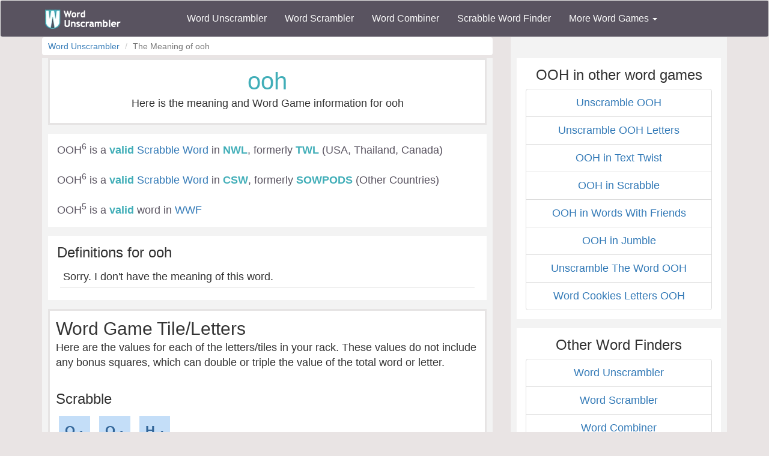

--- FILE ---
content_type: text/html; charset=utf-8
request_url: https://www.wordunscrambler.net/word-meaning/ooh
body_size: 7095
content:


<!DOCTYPE html>
<html xmlns="http://www.w3.org/1999/xhtml">
<head><title>
	Meaning Of OOH - Uscramble OOH For Scrabble & WWF | Word Unscrambler
</title><link rel="shortcut icon" type="image/x-icon" href="/favicon.ico" /><link href="/css/bs-main.min.css" rel="preload" as="style" /><link href="/css/bs-main.min.css" rel="stylesheet" /><meta name="viewport" content="width=device-width,initial-scale=1" /><link rel="preload" href="/fonts/glyphicons-halflings-regular.woff2" as="style" />
    

    <meta content="ooh, unscrambler, unscrambler, word find, word finder,scrabble" name="keywords" />
    <style>
        .def {
            padding: 5px;
            margin: 5px;
            border-bottom: 1px solid #e8e8e8;
        }

        b.text-danger {
            color: #c44141;
        }
    </style>
    <link href="/css/game-cheats.css" rel="stylesheet" />

<meta name="description" content="The meaning of OOH &amp; word puzzle game info for OOH in Words With Friends &amp; Scrabble." /></head>
<body>
    <nav class="navbar navbar-default bg-offBlack">
        <div class="container">
            <div class="navbar-header">
                <button type="button" class="navbar-toggle collapsed" data-toggle="collapse" data-target="#dd" aria-expanded="false">
                    <span class="sr-only">Toggle navigation</span>
                    <span class="icon-bar"></span>
                    <span class="icon-bar"></span>
                    <span class="icon-bar"></span>
                </button>
                <a class="navbar-brand" href="/">
                    <img alt="Word Unscrambler" src="/images/word-unscrambler.png" style="width: 126px; height: 32px;" /></a>
            </div>
            
            <div class="collapse navbar-collapse" id="dd">
                <ul class="nav navbar-nav">
                    <li><a title="word unscrambler" href="/">Word Unscrambler</a></li>
                    <li><a title="word scrambler" href="/word-scrambler.aspx">Word Scrambler</a></li>
                    <li><a title="word combiner" href="/word-combiner.aspx">Word Combiner</a></li>
                    <li><a title="scrabble word finder" href="/scrabble-word-finder.aspx">Scrabble Word Finder</a></li>
                    <li class="dropdown">
                        <a href="#" class="dropdown-toggle" data-toggle="dropdown" role="button" aria-haspopup="true" aria-expanded="false">More Word Games <span class="caret"></span></a>
                        <ul class="dropdown-menu">
                            <li style="background-color: #f3f3f3">&nbsp; &nbsp; &nbsp;<b>Word Game Cheats</b>
                            </li>
                            <li><a title="jumble solver" href="/jumble-solver.aspx">Jumble Solver</a></li>
                            <li><a title="text twist" href="/text-twist-solver.aspx">Text Twist Solver</a></li>
                            <li><a title="words with letters" href="/words-with-letters.aspx">Words With Letters</a></li>
                            <li><a title="words with friends cheat" href="/words-with-friends-cheat/">Words With Friends Cheat</a></li>
                            <li><a title="wordscapes answers" href="/wordscapes-answers.aspx">Wordscapes Answers</a></li>
                            <li><a title="word cookies cheat" href="/word-cookies-answers/">Word Cookies Cheat</a></li>
                            <li><a title="word connect cheat" href="/word-connect-answers.aspx">Word Connect Cheat</a></li>
                            <li><a title="word trip cheat" href="/word-trip-cheats.aspx">Word Trip Cheat</a></li>
                            <li><a title="crossword solver" href="/crossword-solver.aspx">Crossword Solver</a></li>
                            <li><a title="Word Games" href="/games/">Word Games</a></li>
                            <li><a title="all word scramble games" href="/word-scramble-tools.aspx">All Word Game Cheats</a></li>
                            <li style="background-color: #f3f3f3">&nbsp; &nbsp; &nbsp;<b>Word Scramble Tools</b>
                            </li>
                            <li><a title="unscramble word finder" href="/unscramble-word-finder.aspx">Word Finder</a></li>
                            <li><a title="anagram solver" href="/anagram-solver/">Anagram Solver</a></li>
                            <li><a title="unscramble letters" href="/unscramble-letters.aspx">Unscramble Letters</a></li>
                            <li><a title="unscramble words" href="/unscramble-words.aspx">Unscramble Words</a></li>
                            <li><a title="word descrambler" href="/word-descrambler.aspx">Word Descrambler</a></li>
                            <li><a title="random word generator" href="/random-word-generator/">Random Word Generator</a></li>
                            <li><a title="multiple word unscrambler" href="/multiple-word-unscrambler.aspx">Multiple Word Unscrambler</a></li>
                            <li><a title="word scrambler maker" href="/word-scramble.aspx">Word Scramble Maker</a></li>

                            <li style="background-color: #f3f3f3">&nbsp; &nbsp; &nbsp;<b>Worldwide</b>
                            </li>
                            <li><a title="spanish word unscrambler" href="/es/">Spanish Word Unscrambler</a></li>
                            <li><a title="french word unscrambler" href="/fr/">French Word Unscrambler</a></li>
                            <li><a title="german word unscrambler" href="/de/">German Word Unscrambler</a></li>
                            <li><a title="italian word unscrambler" href="/it/">Italian Word Unscrambler</a></li>
                        </ul>
                    </li>
                </ul>
            </div>
            
        </div>
    </nav>
    <form method="post" action="./ooh?word=ooh" id="form1">
<div class="aspNetHidden">
<input type="hidden" name="__VIEWSTATE" id="__VIEWSTATE" value="reQPQU8+SkIcjPxZXZ2hcqSoI+uQ4/wm0wjhpycGgvb32ni/E/DP2PEBegRKH3dAuwCcgLtYkCURsR19GYZJyT8Kube5t5J/b7xDAvYNuEpP0z3fvtDwk+ZngQ9RW2kqOYQUN+r/9k2jCsnh48JJntXqLDK/cXN5i9xtXqmLTe6s1hLLHmPolk36ZTX+WPWOsJ10uGnhv/K2yWQCJQF1dZEs5eHN0RYqHgNGNPNNt40z7eqL0DaXTAj9ZRkv2wMppaHKHoE7D3NjwlnC5b5VRdc+smxOG9CBJVQ7vOSbX6INfkXXNI5mOWKk1ILyZqRtaTAY7Vu2wqgTxW0YiPj7/PJtwDj6Tm33UcHk5BIO1gcI2oFKE9XBZirhDfQsgvRTfgfQuu0hpqwjlxUSoWNGdiqoRNysqIpCGpip5bYgOY9YLr9+wGoI8wyk14pZIBYL0PKak6JErZJQpbIjVrNNNLoOgsl4XIEvI/RdKraSVTHLXq0UXNq6ZY2Ewxeq6NhUwaYxuiMTi3+W4E8u3758Z/mlLFuGT/[base64]/VKHCbAyOD5k+VopTrwju6if832F0kWC3xQjVjAW55CQ2BDp9TRNQOhbeBGzuy08sjFtO52PyGQ242+rJmdgSN6zzBb3D7rcFRnS4cB3czRSNoE8gbTCR7VUqgdQxMyqDFP2uZQftUMAvSMLhlufWna31g4Ifj7zpqDg4CV3RECemyE/jvVQRn+me+W3jXuBE+BkLkQ5CQlYho7JpoWMRY+hz7vw1tOOagiZ4Kx4ZYu3gA+Ce0M/IIE/19crzMVn9pkXq7e5+vBvIMHQTG27BhdSqvTy0xUThHK9AA==" />
</div>

<div class="aspNetHidden">

	<input type="hidden" name="__VIEWSTATEGENERATOR" id="__VIEWSTATEGENERATOR" value="077FD28C" />
</div>
        <div class="container">
            <div class="text-center">
                
    <div class="row">
        <div class="col-md-8 col-sm-8">
            
    <div>
        <ol class="breadcrumb text-left">
            <li class="breadcrumb-item"><a href="/">Word Unscrambler</a></li>
            <li class="breadcrumb-item active">The Meaning of ooh</li>
        </ol>
    </div>
    <div class="content">
        <div class="light-box featured">
            <h1 class="font-blue">ooh</h1>
            <p>Here is the meaning and Word Game information for ooh</p>
        </div>
        <a id="top"></a>
        <div class="light-box text-left">
            <span id="body_left_lbl_results" class="font-offBlack">OOH<sup>6</sup> is a <b class='text-success'>valid</b> <a href='/scrabble-word-meaning/ooh'>Scrabble Word</a>  in <b>NWL</b>, formerly <b>TWL</b> (USA, Thailand, Canada)<br />
<br />
OOH<sup>6</sup> is a <b class='text-success'>valid</b> <a href='/scrabble-word-meaning/ooh'>Scrabble Word</a> in <b>CSW</b>, formerly <b>SOWPODS</b> (Other Countries) <br />
<br />
OOH<sup>5</sup> is a <b class='text-success'>valid</b> word in <a href='/words-with-friends-cheat.aspx'>WWF</a> <br />
</span>
        </div>
        <div class="text-left">
            <div class="light-box">
                <h3>Definitions for ooh</h3>
                
                        <div class="def-group">
                            

                        
                        <div class="def">
                            Sorry. I don't have the meaning of this word. <span class="font-blue"></span>
                        </div>
                    

                    
                        </div>
                    
            </div>
            <div class="">
                <div class="light-box featured">
                    <h2>Word Game Tile/Letters</h2>
                    <p>Here are the values for each of the letters/tiles in your rack. These values do not include any bonus squares, which can double or triple the value of the total word or letter.</p>
                   <br />
                    <h3>Scrabble</h3>
                    <ul class="list-unstyled">
                        
                        <li class="invert light">
                            <a id="scrabble_letters">O <sub>1</sub></a>
                        </li>
                        
                        <li class="invert light">
                            <a id="scrabble_letters">O <sub>1</sub></a>
                        </li>
                        
                        <li class="invert light">
                            <a id="scrabble_letters">H <sub>4</sub></a>
                        </li>
                        
                    </ul>
                    <br />
                    <h3>Words With Friends</h3>
                    <ul class="list-unstyled">
                        
                        <li class="invert light">
                            <a id="wwf_letters">O <sub>1</sub></a>
                        </li>
                        
                        <li class="invert light">
                            <a id="wwf_letters">O <sub>1</sub></a>
                        </li>
                        
                        <li class="invert light">
                            <a id="wwf_letters">H <sub>3</sub></a>
                        </li>
                        
                    </ul>
                    <hr />
                    <h3>Word Lists</h3>
                    <p>ooh is included in the <a href="/words/3-letter">3 Letter Words</a> list and <a href="/words/3-letter/starts-with-o">3 Letter Words starting with o</a> list. Go to either of the lists to see related words.</p>
                </div>
                <div class="light-box text-left">
                        <h2>Unscrambled Words using the letters OOH</h2>
                    <p>
                        Below is a list of additional words that can be unscrambled from the letters <b>H O O</b>
                    </p>
                </div>
                
                <div class="light-box">
                    <h3>3 letter words made using the letters OOH</h3>
                    <hr />
                    <ul class="list-unstyled">
                        
                        <li class="invert light">
                            <a title="meaning of hoo" href="/word-meaning/hoo">hoo</a>
                        </li>
                        
                        <li class="invert light">
                            <a title="meaning of oho" href="/word-meaning/oho">oho</a>
                        </li>
                        
                    </ul>

                </div>

                
                <div class="light-box">
                    <h3>2 letter words made using the letters OOH</h3>
                    <hr />
                    <ul class="list-unstyled">
                        
                        <li class="invert light">
                            <a title="meaning of ho" href="/word-meaning/ho">ho</a>
                        </li>
                        
                        <li class="invert light">
                            <a title="meaning of oh" href="/word-meaning/oh">oh</a>
                        </li>
                        
                        <li class="invert light">
                            <a title="meaning of oo" href="/word-meaning/oo">oo</a>
                        </li>
                        
                    </ul>

                </div>

                
            </div>
        </div>
        <div class="light-box">
            <label>Advertisement:</label>

            <div class="mobile-ad">
                <ins class="adsbygoogle"
                    style="display: block; margin: 0 auto;"
                    data-ad-client="ca-pub-8846655816178384"
                    data-ad-slot="4616097791"
                    data-full-width-responsive="false"
                    data-ad-format="auto"></ins>
                <script>
                    (adsbygoogle = window.adsbygoogle || []).push({});
                </script>
            </div>
            
        </div>

        <div class="light-box text-left">
            <h2>Other Words With Letters OOH</h2>
            <p>
                This is a list of words related to the letters <b>ooh</b>
            </p>
            <ul class="list-unstyled">
                <li class="btn btn-outline">
                    <a class="words" href="/words/starts-with-ooh">Words That Start With OOH</a>
                </li>
                <li class="btn btn-outline">
                    <a class="words" href="/words/contains-ooh">Words That Contain OOH</a>
                </li>
                <li class="btn btn-outline">
                    <a class="words" href="/words/ends-with-ooh">Words That End With OOH</a>
                </li>

                <li class="btn btn-outline">
                    <a class="words" href="/words/3-letter">3 Letter Words</a>
                </li>
                <li class="btn btn-outline">
                    <a class="words" target="_blank" href="https://www.rhymefinder.net/?word=ooh">Words That Rhyme With ooh</a>
                </li>
            </ul>
        </div>
        <div class="light-box text-left">
            <h2>Popular Word Lists</h2>
            <p>
                These are popular word lists from word games, such as, Scrabble, Words With Friends, Text Twist, Jumble and others.
            </p>
            <ul class="list-unstyled">
                <li class="btn btn-outline"><a href="/words/2-letter">2 Letter Words</a></li>
                <li class="btn btn-outline"><a href="/words/2-letter/contains-v">2 Letter Words with V</a></li>
                <li class="btn btn-outline"><a href="/words/2-letter/contains-z">2 Letter Words with Z</a></li>
                <li class="btn btn-outline"><a href="/words/2-letter/contains-c">2 Letter Words with C</a></li>
                <li class="btn btn-outline"><a href="/words/3-letter">3 Letter Words</a></li>
                <li class="btn btn-outline"><a href="/words/4-letter">4 Letter Words</a></li>
                <li class="btn btn-outline"><a href="/words/5-letter">5 Letter Words</a></li>
                <li class="btn btn-outline"><a href="/words/5-letter/starts-with-s">5 Letter Words staring with s</a></li>
                <li class="btn btn-outline"><a href="/words/5-letter/starts-with-a">5 Letter Words starting with a</a></li>
                <li class="btn btn-outline"><a href="/words/6-letter">6 Letter Words</a></li>
                <li class="btn btn-outline"><a href="/words/7-letter">7 Letter Words</a></li>
                <li class="btn btn-outline"><a href="/words/7-letter/starts-with-s">7 Letter Words starting with s</a></li>
                <li class="btn btn-outline"><a href="/words/7-letter/starts-with-c">7 Letter Words starting with c</a></li>
            </ul>

        </div>
        <div class="light-box featured">
            <h3>Win every game of <a href="/scrabble-word-finder.aspx">Scrabble</a> & <a href="/words-with-friends.aspx">Words With Friends</a> using our word solvers.</h3>

        </div>
    </div>


            
           
          
                <!--MONUMETRIC [ATF|Pos 2] D:728x90 T:728x90 M:320x50,320x100 START-->
                
                <!--MONUMETRIC [ATF|Pos 2] D:728x90 T:728x90 M:320x50,320x100  ENDS-->
           

            <div class="hidden-xs" style="height: 10px"></div>
        </div>
        <div class="col-md-4 col-sm-4">
            <div class="content-sm">
                <!--MONUMETRIC [ATF|Pos 1] D:300x250 T:300x250 M:320x50,320x100 START-->
                
                <!--MONUMETRIC [ATF|Pos 1] D:300x250 T:300x250 M:320x50,320x100  ENDS-->
                <script>
                    (function (d, s, n, id) {
                        var js, fjs = d.getElementsByTagName(s)[0];
                        if (d.getElementById(id)) return;
                        js = d.createElement(s);
                        js.id = id;
                        js.className = n;
                        js.src = "https://mcd-sdk.playbuzz.com/embed/sdk.js?embedId=667fb183-d37f-4abd-a3e0-6aebae74155a";
                        fjs.parentNode.insertBefore(js, fjs);
                    }(document, 'script', 'playbuzz-mcd-sdk', 'mcd-sdk-jssdk_MJI_wordunscrambler.net'));
                </script>
                <pb-mcd embed-id="667fb183-d37f-4abd-a3e0-6aebae74155a"></pb-mcd>

            </div>
            
    <div class="content-sm">
        <div class="light-box">

            <h3>OOH in other word games</h3>
            <ul class="list-group">
                <li class="list-group-item"><a href="/?word=ooh ">Unscramble OOH </a></li>
                <li class="list-group-item"><a href="/unscramble-letters.aspx?word=ooh ">Unscramble OOH Letters </a></li>
                <li class="list-group-item"><a href="/text-twist-solver.aspx?word=ooh ">OOH in Text Twist</a></li>
                <li class="list-group-item"><a href="/scrabble-word-finder.aspx?word=ooh ">OOH in Scrabble</a></li>
                <li class="list-group-item"><a href="/words-with-friends.aspx?word=ooh ">OOH in Words With Friends</a></li>
                <li class="list-group-item"><a href="/jumble-solver.aspx?word=ooh ">OOH in Jumble</a></li>
                <li class="list-group-item"><a href="/unscramble-words/ooh ">Unscramble The Word OOH </a></li>
                <li class="list-group-item"><a href="/word-cookies-answers.aspx">Word Cookies Letters OOH </a></li>
            </ul>

        </div>
        <div class="light-box">
            <h3>Other Word Finders</h3>
            <ul class="list-group">
                <li class="list-group-item"><a title="Word Unscrambler" href="/">Word Unscrambler</a></li>
                <li class="list-group-item"><a title="Word Scrambler" href="/word-scrambler.aspx">Word Scrambler</a></li>
                <li class="list-group-item"><a title="Word Combiner" href="/word-combiner.aspx">Word Combiner</a></li>
                <li class="list-group-item"><a title="Unscramble Letters" href="/unscramble-letters.aspx">Unscramble Letters</a></li>
                <li class="list-group-item"><a title="Text Twist Solver" href="/text-twist-solver.aspx">Text Twist Solver</a></li>
                <li class="list-group-item"><a title="scrabble word finder" href="/scrabble-word-finder.aspx">Scrabble Word Finder</a></li>
                <li class="list-group-item"><a title="words with friends cheat" href="/words-with-friends.aspx">Words With Friends Cheat</a></li>
                <li class="list-group-item"><a title="jumble solver" href="/jumble-solver.aspx">Jumble Solver</a></li>
                <li class="list-group-item"><a title="unscramble words" href="/unscramble-words.aspx">Unscramble Words</a></li>
                <li class="list-group-item"><a title="word descrambler" href="/word-descrambler.aspx">Word Descrambler</a></li>
                <li class="list-group-item"><a title="word generator" href="/word-generator.aspx">Word Generator</a></li>
                <li class="list-group-item"><a title="spanish word unscrambler" href="/es/">Spanish Word Unscrambler</a></li>
                <li class="list-group-item"><a title="german word unscrambler" href="/de/">German Word Unscrambler</a></li>
                <li class="list-group-item"><a title="french word unscrambler" href="/fr/">French Word Unscrambler</a></li>
                <li class="list-group-item"><a title="multiple word unscrambler" href="/multiple-word-unscrambler.aspx">Multiple Word Unscrambler</a></li>
            </ul>
        </div>
    </div>

            <div class="content-sm">
                <div style="max-width: 300px; margin: 0 auto;">
                 <script async src="//pagead2.googlesyndication.com/pagead/js/adsbygoogle.js"></script>
                <!-- WU - Right 1 -->
               

                    <!--MONUMETRIC [BTF|Pos 2] D:300x250,160x600,300x600 T:300x250,160x600,300x600 M:320x50,320x100,300x250 START-->

                                        <div id="mmt-b540b223-e2b3-4070-9768-cd1f99600354"></div>
                    <script type="text/javascript" data-cfasync="false">$MMT = window.$MMT || {}; $MMT.cmd = $MMT.cmd || []; $MMT.cmd.push(function () { $MMT.display.slots.push(["b540b223-e2b3-4070-9768-cd1f99600354"]); })</script>

                    <!--MONUMETRIC [BTF|Pos 2] D:300x250,160x600,300x600 T:300x250,160x600,300x600 M:320x50,320x100,300x250  ENDS-->


                </div>
            </div>
            
    <div class="content-sm">
    </div>

           
                    
                    
                
            

        </div>
    </div>

            </div>
            <div style="height: 10px"></div>
            <div class="content">
                <div class="text-center">
                    <!--Carambola Script -->
                    <img height='0' width='0' alt='' src='//pixel.watch/rgws' style='display: block;' />
                    <script data-cfasync="false" class="carambola_InContent" type="text/javascript" cbola_wid="0">
                        (function (i, d, s, o, m, r, c, l, w, q, y, h, g) {
                            var e = d.getElementById(r); if (e === null) {
                                var t = d.createElement(o); t.src = g; t.id = r; t.setAttribute(m, s); t.async = 1; var n = d.getElementsByTagName(o)[0]; n.parentNode.insertBefore(t, n);
                                var dt = new Date().getTime();
                                try { i[l][w + y](h, i[l][q + y](h) + '&' + dt); } catch (er) { i[h] = dt; }
                            } else if (typeof i[c] !== 'undefined') { i[c]++ }
                            else { i[c] = 1; }
                        })(window, document, 'InContent', 'script', 'mediaType', 'carambola_proxy', 'Cbola_IC', 'localStorage', 'set', 'get', 'Item', 'cbolaDt', '//route.carambo.la/inimage/getlayer?pid=bstl68&did=112565&wid=0&rdn=[RANDOM_NUMBER]')
                    </script>
                </div>
            </div>
            <div class="light-box">
                <b>WordUnscrambler.net Information</b>
                <br />
                Our site is designed to help you descramble the letters of words while playing the Scrabble® word game, Words with Friends®, Chicktionary, Word Jumbles, Text Twist, Super Text Twist, Text Twist 2, Word Whomp, Literati,  Wordscraper, Lexulous, Wordfeud and many other word games. Cheating isn't always a bad thing! in our case it is a learning tool.
            </div>
            
        </div>
    </form>

    <footer>

        <div class="container">
            <div class="row">
                <div class="col-md-3">
                    <div class="header">Our Site</div>
                    <div class="line"><a title="word unscrambler" href="/">Word Unscrambler</a></div>
                    <div class="line"><a title="word scrambler" href="/word-scrambler.aspx">Word Scrambler</a></div>
                    <div class="line"><a title="word combiner" href="/word-combiner.aspx">Word Combiner</a></div>
                    <div class="line"><a title="scrabble word finder" href="/scrabble-word-finder.aspx">Scrabble Word Finder</a></div>
                    <div class="line"><a title="Word Scramble Tools" href="/word-scramble-tools.aspx">All Word Scramble Tools</a></div>
                    <div class="line"><b><a title="Word Games" href="/games/">Games</a></b></div>

                    <div class="header">Chrome Extensions</div>
                    <div class="line"><a target="_blank" href="https://chrome.google.com/webstore/detail/word-unscrambler/pognjbeohhjhjhaangflfkkaekammijb">Word Unscrambler</a></div>
                    <div class="line"><a target="_blank" href="https://chrome.google.com/webstore/detail/scrabble-word-finder/dhfiapdhmjndbnaabnejmahbojdgajao">Scrabble Word Finder</a></div>
                    <div class="line"><a target="_blank" href="https://chrome.google.com/webstore/detail/jumble-solver/fhinpicbnlhaoffnaaidfhggefpopdmi?hl=en&gl=US">Jumble Solver</a></div>
                    <div class="line"><a target="_blank" href="https://chrome.google.com/webstore/detail/word-scrambler/pfhhciajfmibedngogmbngphciegjfif">Word Scrambler</a></div>

                </div>

                <div class="col-md-3">
                    <div class="header">Word Resources</div>
                    <div class="line"><a href="https://www.nameacronym.net" target="_blank">Acronym Maker</a></div>
                    <div class="line"><a href="https://www.rhymefinder.net" target="_blank">Rhyme Finder</a></div>
                    <div class="line"><a href="https://www.worddescrambler.net" target="_blank">Word Descrambler</a></div>
                    <div class="line"><a href="https://www.iunscramble.com" target="_blank">Unscramble</a></div>
                    <div class="line"><a href="https://www.jumblesolver.tips" target="_blank">Jumble Cheat</a></div>
                </div>
                <div class="col-md-3">
                    <div class="header">Name Resources</div>
                    <div class="line"><a href="https://www.bestlittlebaby.com" target="_blank">Baby Names</a></div>
                    <div class="line"><a href="https://www.bestlittlebaby.com/baby-middle-name-generator.aspx" target="_blank">Middle Name Generator</a></div>
                    <div class="line"><a href="https://www.namegenerator.co" target="_blank">Name Generator</a></div>
                    <div class="line"><a href="https://www.nameacronym.net/name-combiner.aspx" target="_blank">Name Combiner</a></div>

                </div>
                <div class="col-md-3">
                    <div class="header">About</div>
                    <div class="line"><a href="/privacy-policy.aspx">Privacy Policy</a></div>
                    <div class="line"><a href="/about-us.aspx">About Us</a></div>
                    <div class="line"><a href="/contact-us.aspx">Contact Us</a></div>
                    <div class="line"><a href="/terms.aspx">Terms</a></div>
                    <div class="header">Social Media</div>
                    <div class="line"><a href="https://www.facebook.com/wordunscramble" target="_blank">Facebook</a></div>
                    <div class="line"><a href="https://twitter.com/UnscramblerWord" target="_blank">Twitter</a></div>
                </div>
            </div>
            <br />
            <hr />
            <div class="font-white text-center">
                Copyright 2026 - wordunscrambler.net is not affiliated with SCRABBLE®, Mattel, Spear, Hasbro, or Zynga with Friends in any way
            </div>
        </div>
        <a href="#" id="top">^</a>
    </footer>
    
   


    
    
    


    <link href="/js/bs-jq.min.js" rel="preload" as="script" />
    <script src="/js/bs-jq.min.js"></script>
    <script>
        $(function () {
            var offset = 300;
            var duration = 500;

            $(window).scroll(function () {
                if ($(this).scrollTop() > offset) {
                    //alert("im here");
                    $("#top").css("display", "block");
                } else {
                    $("#top").css("display", "none");
                }
            });

            $("#top").click(function (event) {
                event.preventDefault();
                $("html, body").animate({ scrollTop: 0 }, duration);
                return false;
            })
        });
    </script>

    <!--- UNDERDOGMEDIA EDGE EDGE_wordunscrambler.net JavaScript ADCODE START--->
    <script data-cfasync="false" language="javascript" async src="//udmserve.net/udm/img.fetch?sid=12441;tid=1;dt=6;"></script>
    <!--- UNDERDOGMEDIA EDGE EDGE_wordunscrambler.net JavaScript ADCODE END--->

    
    <!-- Global site tag (gtag.js) - Google Analytics -->
    <script async src="https://www.googletagmanager.com/gtag/js?id=G-6JES1HTHS3"></script>
    <script>
        window.dataLayer = window.dataLayer || [];
        function gtag() { dataLayer.push(arguments); }
        gtag('js', new Date());

        gtag('config', 'G-6JES1HTHS3');
    </script>
    
    <!-- Quantcast Choice. Consent Manager Tag v2.0 (for TCF 2.0) -->
    
    <!-- End Quantcast Choice. Consent Manager Tag v2.0 (for TCF 2.0) -->
    <script async src="//pagead2.googlesyndication.com/pagead/js/adsbygoogle.js"></script>
    <script>
        (adsbygoogle = window.adsbygoogle || []).push({
            google_ad_client: "ca-pub-8846655816178384",
            enable_page_level_ads: true
        });
    </script>
<script defer src="https://static.cloudflareinsights.com/beacon.min.js/vcd15cbe7772f49c399c6a5babf22c1241717689176015" integrity="sha512-ZpsOmlRQV6y907TI0dKBHq9Md29nnaEIPlkf84rnaERnq6zvWvPUqr2ft8M1aS28oN72PdrCzSjY4U6VaAw1EQ==" data-cf-beacon='{"version":"2024.11.0","token":"a976254b971f4411b0ce219c7b1ef774","server_timing":{"name":{"cfCacheStatus":true,"cfEdge":true,"cfExtPri":true,"cfL4":true,"cfOrigin":true,"cfSpeedBrain":true},"location_startswith":null}}' crossorigin="anonymous"></script>
</body>
</html>


--- FILE ---
content_type: text/html; charset=utf-8
request_url: https://www.google.com/recaptcha/api2/aframe
body_size: 266
content:
<!DOCTYPE HTML><html><head><meta http-equiv="content-type" content="text/html; charset=UTF-8"></head><body><script nonce="Zji_aJYoyCAcwvtsiISSYg">/** Anti-fraud and anti-abuse applications only. See google.com/recaptcha */ try{var clients={'sodar':'https://pagead2.googlesyndication.com/pagead/sodar?'};window.addEventListener("message",function(a){try{if(a.source===window.parent){var b=JSON.parse(a.data);var c=clients[b['id']];if(c){var d=document.createElement('img');d.src=c+b['params']+'&rc='+(localStorage.getItem("rc::a")?sessionStorage.getItem("rc::b"):"");window.document.body.appendChild(d);sessionStorage.setItem("rc::e",parseInt(sessionStorage.getItem("rc::e")||0)+1);localStorage.setItem("rc::h",'1768760430692');}}}catch(b){}});window.parent.postMessage("_grecaptcha_ready", "*");}catch(b){}</script></body></html>

--- FILE ---
content_type: text/javascript
request_url: https://rumcdn.geoedge.be/733b87f6-ae2e-4b8e-ac66-2241869e92ad/grumi.js
body_size: 86834
content:
var grumiInstance = window.grumiInstance || { q: [] };
(function createInstance (window, document, options = { shouldPostponeSample: false }) {
	!function r(i,o,a){function s(n,e){if(!o[n]){if(!i[n]){var t="function"==typeof require&&require;if(!e&&t)return t(n,!0);if(c)return c(n,!0);throw new Error("Cannot find module '"+n+"'")}e=o[n]={exports:{}};i[n][0].call(e.exports,function(e){var t=i[n][1][e];return s(t||e)},e,e.exports,r,i,o,a)}return o[n].exports}for(var c="function"==typeof require&&require,e=0;e<a.length;e++)s(a[e]);return s}({1:[function(e,t,n){var r=e("./config.js"),i=e("./utils.js");t.exports={didAmazonWin:function(e){var t=e.meta&&e.meta.adv,n=e.preWinningAmazonBid;return n&&(t=t,!i.isEmptyObj(r.amazonAdvIds)&&r.amazonAdvIds[t]||(t=e.tag,e=n.amzniid,t.includes("apstag.renderImp(")&&t.includes(e)))},setAmazonParametersToSession:function(e){var t=e.preWinningAmazonBid;e.pbAdId=void 0,e.hbCid=t.crid||"N/A",e.pbBidder=t.amznp,e.hbCpm=t.amznbid,e.hbVendor="A9",e.hbTag=!0}}},{"./config.js":5,"./utils.js":24}],2:[function(e,t,n){var l=e("./session"),r=e("./urlParser.js"),m=e("./utils.js"),i=e("./domUtils.js").isIframe,f=e("./htmlParser.js"),g=e("./blackList").match,h=e("./ajax.js").sendEvent,o=".amazon-adsystem.com",a="/dtb/admi",s="googleads.g.doubleclick.net",e="/pagead/",c=["/pagead/adfetch",e+"ads"],d=/<iframe[^>]*src=['"]https*:\/\/ads.\w+.criteo.com\/delivery\/r\/.+<\/iframe>/g,u={};var p={adsense:{type:"jsonp",callbackName:"a"+ +new Date,getJsUrl:function(e,t){return e.replace("output=html","output=json_html")+"&callback="+t},getHtml:function(e){e=e[m.keys(e)[0]];return e&&e._html_},shouldRender:function(e){var e=e[m.keys(e)[0]],t=e&&e._html_,n=e&&e._snippet_,e=e&&e._empty_;return n&&t||e&&t}},amazon:{type:"jsonp",callbackName:"apstag.renderImp",getJsUrl:function(e){return e.replace("/admi?","/admj?").replace("&ep=%7B%22ce%22%3A%221%22%7D","")},getHtml:function(e){return e.html},shouldRender:function(e){return e.html}},criteo:{type:"js",getJsHtml:function(e){var t,n=e.match(d);return n&&(t=(t=n[0].replace(/iframe/g,"script")).replace(/afr.php|display.aspx/g,"ajs.php")),e.replace(d,t)},shouldRender:function(e){return"loading"===e.readyState}}};function y(e){var t,n=e.url,e=e.html;return n&&((n=r.parse(n)).hostname===s&&-1<c.indexOf(n.pathname)&&(t="adsense"),-1<n.hostname.indexOf(o))&&-1<n.pathname.indexOf(a)&&(t="amazon"),(t=e&&e.match(d)?"criteo":t)||!1}function v(r,i,o,a){e=i,t=o;var e,t,n,s=function(){e.src=t,h({type:"adfetch-error",meta:JSON.stringify(l.meta)})},c=window,d=r.callbackName,u=function(e){var t,n=r.getHtml(e),e=(l.bustedUrl=o,l.bustedTag=n,r.shouldRender(e));t=n,(t=f.parse(t))&&t.querySelectorAll&&(t=m.map(t.querySelectorAll("[src], [href]"),function(e){return e.src||e.href}),m.find(t,function(e){return g(e).match}))&&h({type:"adfetch",meta:JSON.stringify(l.meta)}),!a(n)&&e?(t=n,"srcdoc"in(e=i)?e.srcdoc=t:((e=e.contentWindow.document).open(),e.write(t),e.close())):s()};for(d=d.split("."),n=0;n<d.length-1;n++)c[d[n]]={},c=c[d[n]];c[d[n]]=u;var u=r.getJsUrl(o,r.callbackName),p=document.createElement("script");p.src=u,p.onerror=s,p.onload=function(){h({type:"adfetch-loaded",meta:JSON.stringify(l.meta)})},document.scripts[0].parentNode.insertBefore(p,null)}t.exports={shouldBust:function(e){var t,n=e.iframe,r=e.url,e=e.html,r=(r&&n&&(t=i(n)&&!u[n.id]&&y({url:r}),u[n.id]=!0),y({html:e}));return t||r},bust:function(e){var t=e.iframe,n=e.url,r=e.html,i=e.doc,o=e.inspectHtml;return"jsonp"===(e=p[y(e)]).type?v(e,t,n,o):"js"===e.type?(t=i,n=r,i=(o=e).getJsHtml(n),l.bustedTag=n,!!o.shouldRender(t)&&(t.write(i),!0)):void 0},checkAndBustFriendlyAmazonFrame:function(e,t){(e=e.defaultView&&e.defaultView.frameElement&&e.defaultView.frameElement.id)&&e.startsWith("apstag")&&(l.bustedTag=t)}}},{"./ajax.js":3,"./blackList":4,"./domUtils.js":8,"./htmlParser.js":13,"./session":21,"./urlParser.js":23,"./utils.js":24}],3:[function(e,t,n){var i=e("./utils.js"),o=e("./config.js"),r=e("./session.js"),a=e("./domUtils.js"),s=e("./jsUtils.js"),c=e("./methodCombinators.js").before,d=e("./tagSelector.js").getTag,u=e("./constants.js"),e=e("./natives.js"),p=e.fetch,l=e.XMLHttpRequest,m=e.Request,f=e.TextEncoder,g=e.postMessage,h=[];function y(e,t){e(t)}function v(t=null){i.forEach(h,function(e){y(e,t)}),h.push=y}function b(e){return e.key=r.key,e.imp=e.imp||r.imp,e.c_ver=o.c_ver,e.w_ver=r.wver,e.w_type=r.wtype,e.b_ver=o.b_ver,e.ver=o.ver,e.loc=location.href,e.ref=document.referrer,e.sp=r.sp||"dfp",e.cust_imp=r.cust_imp,e.cust1=r.meta.cust1,e.cust2=r.meta.cust2,e.cust3=r.meta.cust3,e.caid=r.meta.caid,e.scriptId=r.scriptId,e.crossOrigin=!a.isSameOriginWin(top),e.debug=r.debug,"dfp"===r.sp&&(e.qid=r.meta.qid),e.cdn=o.cdn||void 0,o.accountType!==u.NET&&(e.cid=r.meta&&r.meta.cr||123456,e.li=r.meta.li,e.ord=r.meta.ord,e.ygIds=r.meta.ygIds),e.at=o.accountType.charAt(0),r.hbTag&&(e.hbTag=!0,e.hbVendor=r.hbVendor,e.hbCid=r.hbCid,e.hbAdId=r.pbAdId,e.hbBidder=r.pbBidder,e.hbCpm=r.hbCpm,e.hbCurrency=r.hbCurrency),"boolean"==typeof r.meta.isAfc&&(e.isAfc=r.meta.isAfc,e.isAmp=r.meta.isAmp),r.meta.hasOwnProperty("isEBDA")&&"%"!==r.meta.isEBDA.charAt(0)&&(e.isEBDA=r.meta.isEBDA),r.pimp&&"%_pimp%"!==r.pimp&&(e.pimp=r.pimp),void 0!==r.pl&&(e.preloaded=r.pl),e.site=r.site||a.getTopHostname(),e.site&&-1<e.site.indexOf("safeframe.googlesyndication.com")&&(e.site="safeframe.googlesyndication.com"),e.isc=r.isc,r.adt&&(e.adt=r.adt),r.isCXM&&(e.isCXM=!0),e.ts=+new Date,e.bdTs=o.bdTs,e}function w(t,n){var r=[],e=i.keys(t);return void 0===n&&(n={},i.forEach(e,function(e){void 0!==t[e]&&void 0===n[e]&&r.push(e+"="+encodeURIComponent(t[e]))})),r.join("&")}function E(e){e=i.removeCaspr(e),e=r.doubleWrapperInfo.isDoubleWrapper?i.removeWrapperXMP(e):e;return e=4e5<e.length?e.slice(0,4e5):e}function j(t){return function(){var e=arguments[0];return e.html&&(e.html=E(e.html)),e.tag&&(e.tag=E(e.tag)),t.apply(this,arguments)}}e=c(function(e){var t;e.hasOwnProperty("byRate")&&!e.byRate||(t=a.getAllUrlsFromAllWindows(),"sample"!==e.r&&"sample"!==e.bdmn&&t.push(e.r),e[r.isPAPI&&"imaj"!==r.sp?"vast_content":"tag"]=d(),e.urls=JSON.stringify(t),e.hc=r.hc,e.vastUrls=JSON.stringify(r.vastUrls),delete e.byRate)}),c=c(function(e){e.meta=JSON.stringify(r.meta),e.client_size=r.client_size});function O(e,t){var n=new l;n.open("POST",e),n.setRequestHeader("Content-type","application/x-www-form-urlencoded"),n.send(w(t))}function A(t,e){return o=e,new Promise(function(t,e){var n=(new f).encode(w(o)),r=new CompressionStream("gzip"),i=r.writable.getWriter();i.write(n),i.close(),new Response(r.readable).arrayBuffer().then(function(e){t(e)}).catch(e)}).then(function(e){e=new m(t,{method:"POST",body:e,mode:"no-cors",headers:{"Content-type":"application/x-www-form-urlencoded","Accept-Language":"gzip"}});p(e)});var o}function T(e,t){p&&window.CompressionStream?A(e,t).catch(function(){O(e,t)}):O(e,t)}function _(e,t){r.hasFrameApi&&!r.frameApi?g.call(r.targetWindow,{key:r.key,request:{url:e,data:t}},"*"):T(e,t)}r.frameApi&&r.targetWindow.addEventListener("message",function(e){var t=e.data;t.key===r.key&&t.request&&(T((t=t.request).url,t.data),e.stopImmediatePropagation())});var I,x={};function k(r){return function(n){h.push(function(e){if(e&&e(n),n=b(n),-1!==r.indexOf(o.reportEndpoint,r.length-o.reportEndpoint.length)){var t=r+w(n,{r:!0,html:!0,ts:!0});if(!0===x[t]&&!(n.rbu||n.is||3===n.rdType||n.et))return}x[t]=!0,_(r,n)})}}let S="https:",C=S+o.apiUrl+o.reportEndpoint;t.exports={sendInit:s.once(c(k(S+o.apiUrl+o.initEndpoint))),sendReport:e(j(k(S+o.apiUrl+o.reportEndpoint))),sendError:k(S+o.apiUrl+o.errEndpoint),sendDebug:k(S+o.apiUrl+o.dbgEndpoint),sendStats:k(S+o.apiUrl+(o.statsEndpoint||"stats")),sendEvent:(I=k(S+o.apiUrl+o.evEndpoint),function(e,t){var n=o.rates||{default:.004},t=t||n[e.type]||n.default;Math.random()<=t&&I(e)}),buildRbuReport:e(j(b)),sendRbuReport:_,processQueue:v,processQueueAndResetState:function(){h.push!==y&&v(),h=[]},setReportsEndPointAsFinished:function(){x[C]=!0},setReportsEndPointAsCleared:function(){delete x[C]}}},{"./config.js":5,"./constants.js":6,"./domUtils.js":8,"./jsUtils.js":14,"./methodCombinators.js":16,"./natives.js":17,"./session.js":21,"./tagSelector.js":22,"./utils.js":24}],4:[function(e,t,n){var d=e("./utils.js"),r=e("./config.js"),u=e("./urlParser.js"),i=r.domains,o=r.clkDomains,e=r.bidders,a=r.patterns.wildcards;var s,p={match:!1};function l(e,t,n){return{match:!0,bdmn:e,ver:t,bcid:n}}function m(e){return e.split("").reverse().join("")}function f(n,e){var t,r;return-1<e.indexOf("*")?(t=e.split("*"),r=-1,d.every(t,function(e){var e=n.indexOf(e,r+1),t=r<e;return r=e,t})):-1<n.indexOf(e)}function g(e,t,n){return d.find(e,t)||d.find(e,n)}function h(e){return e&&"1"===e.charAt(0)}function c(c){return function(e){var n,r,i,e=u.parse(e),t=e&&e.hostname,o=e&&[e.pathname,e.search,e.hash].join("");if(t){t=[t].concat((e=(e=t).split("."),d.fluent(e).map(function(e,t,n){return n.shift(),n.join(".")}).val())),e=d.map(t,m),t=d.filter(e,function(e){return void 0!==c[e]});if(t&&t.length){if(e=d.find(t,function(e){return"string"==typeof c[e]}))return l(m(e),c[e]);var a=d.filter(t,function(e){return"object"==typeof c[e]}),s=d.map(a,function(e){return c[e]}),e=d.find(s,function(t,e){return r=g(d.keys(t),function(e){return f(o,e)&&h(t[e])},function(e){return f(o,e)}),n=m(a[e]),""===r&&(e=s[e],i=l(n,e[r])),r});if(e)return l(n,e[r],r);if(i)return i}}return p}}function y(e){e=e.substring(2).split("$");return d.map(e,function(e){return e.split(":")[0]})}t.exports={match:function(e,t){var n=c(i);return t&&"IFRAME"===t.toUpperCase()&&(t=c(o)(e)).match?(t.rdType=2,t):n(e)},matchHB:(s=c(e),function(e){var e=e.split(":"),t=e[0],e=e[1],e="https://"+m(t+".com")+"/"+e,e=s(e);return e.match&&(e.bdmn=t),e}),matchAgainst:c,matchPattern:function(t){var e=g(d.keys(a),function(e){return f(t,e)&&h(a[e])},function(e){return f(t,e)});return e?l("pattern",a[e],e):p},isBlocking:h,getTriggerTypes:y,removeTriggerType:function(e,t){var n,r=(i=y(e.ver)).includes(t),i=1<i.length;return r?i?(e.ver=(n=t,(r=e.ver).length<2||"0"!==r[0]&&"1"!==r[0]||"#"!==r[1]||(i=r.substring(0,2),1===(t=r.substring(2).split("$")).length)?r:0===(r=t.filter(function(e){var t=e.indexOf(":");return-1===t||e.substring(0,t)!==n})).length?i.slice(0,-1):i+r.join("$")),e):p:e}}},{"./config.js":5,"./urlParser.js":23,"./utils.js":24}],5:[function(e,t,n){t.exports={"ver":"0.1","b_ver":"0.5.480","blocking":true,"rbu":0,"silentRbu":0,"signableHosts":[],"onRbu":1,"samplePercent":0,"debug":true,"accountType":"publisher","impSampleRate":0.008,"statRate":0.05,"apiUrl":"//gw.geoedge.be/api/","initEndpoint":"init","reportEndpoint":"report","statsEndpoint":"stats","errEndpoint":"error","dbgEndpoint":"debug","evEndpoint":"event","filteredAdvertisersEndpoint":"v1/config/filtered-advertisers","rdrBlock":true,"ipUrl":"//rumcdn.geoedge.be/grumi-ip.js","altTags":[],"hostFilter":[],"maxHtmlSize":0.4,"reporting":true,"advs":{},"creativeWhitelist":{},"heavyAd":true,"cdn":"cloudfront","domains":{"eniw.tropbewlausac":"1#1:64451","moc.gnifrus-tsaf":"1#1:64451","ved.tpgyad":"1#1:64451","moc.xitun-relov.a":"1#1:64451","moc.pulod-nesiw.3rt":"1#1:64451","orp.buhtylana.ffa":"1#1:64451","moc.sm-tniopxda.4v-tsaesu-btr":"1#1:64451","zyx.c0i":"1#1:64451","oi.citamdib.711sda":"1#1:64451","au.777":"1#1:64451","moc.3ta3rg-os":"1#1:64451","moc.krowtenplehtifeneb":"1#1:64451","moc.oitesiw.tlasknip":"1#1:64451","ved.segap.avatrekcolbda":"1#1:64451","ten.dferuza.10z.qcbcgcqg9dwh0gcd-jsd":"1#1:64451","ten.swodniw.eroc.bew.31z.yradnoces-2210613033e3033e3033e":"1#1:64451","moc.golbotsevol.onaimo":"1#1:64451","moc.ppaukoreh.b1388da132f9-buharoxulf":"1#1:64451","etis.tluavepicer":"1#1:64451","ten.swodniw.eroc.bew.31z.3210613033e3033e3033e":"1#1:64451","etis.snosiarolf":"1#1:64451","moc.xevasnkcip.www":"1#1:64451","ten.swodniw.eroc.bew.31z.em3ja9bwcbasj611egassem":"1#1:64451","ofni.imamevapufiz":"1#1:64451","moc.ppaukoreh.2549391e3aef-seton-dnelblaem":"1#1:64451","zyx.sepicernaelctae":"1#1:64451","moc.worruberalf.ym":"1#1:64451","etis.aropaj":"1#1:64451","evil.hctamteb9.trats":"1#1:64451","enilno.yrdnuofyromem":"1#1:64451","enilno.atsivllacer":"1#1:64451","ni.oc.setagtcennoc.gqpscd37ccbuh8eg2m5d":"1#1:64451","ur.80idern":"1#1:64451","moc.ededyppah":"1#1:64451","moc.zxj9qbp":"1#1:64451","tser.alccanetir":"1#1:64451","tser.iriuqaplas":"1#1:64451","moc.wwelas.t":"1#1:64451","tser.sednuabirt":"1#1:64451","etis.toprehrab":"1#1:64451","moc.slaedteltuowbb.www":"1#1:64451","moc.kniledonhcet.g1gdgd37ccbuhgeu4m5d":"1#1:64451","moc.elas-rokleahcim":"1#1:64451","moc.95rtsadak":"1#1:64451","moc.88nipsorom":"1#1:64451","moc.otebx8.ppa":"1#1:64451","moc.wolftifeb":"1#1:64451","tser.levajsuroc":"1#1:64451","enilno.xyrokrad":"1#1:64451","tser.orpmiolpid":"1#1:64451","tser.oibittupmi":"1#1:64451","tser.litimirfni":"1#1:64451","moc.enoz-topsbuh-weiver.apl":"1#1:64451","moc.enozakaepngised.apl":"1#1:64451","moc.lbngwqdk":"1#1:64451","moc.wqurpfig-selirrebdliw":"1#1:64451","moc.buhecnadiugssenllew":"1#1:64451","ppa.naecolatigidno.mmnn6-dlo-rof-erac-ew":"1#1:64451","ppa.naecolatigidno.yqy9y-riaper-gnifoor":"1#1:64451","pohs.elastoobdnalrebmit-su.www":"1#1:64451","orp.euqitamuenp-deeps":"1#1:64451","etis.eracfrutemoh":"1#1:64451","moc.arexitnalemivaro":"1#1:64451","moc.ytfut-tigr-pmuht":"1#1:64451","kcilc.ratspart":"1#1:64451","moc.pihsrepelgguolb":"1#1:64451","moc.edklcda":"1#1:64451","etis.esrevspohs":"1#1:64451","dlrow.tneliiroxew":"1#1:64451","etis.xevidua":"1#1:64451","cc.350lpaport":"1#1:64451","moc.ifofo":"1#1:64451","moc.mnibkcotsia":"1#1:64451","pohs.otnevsi":"1#1:64451","moc.xdanoev.20-xda":"1#1:64451","moc.dbdeeni.sj":"1#1:64451","moc.321eunevahcnif":"1#1:64451","moc.ur.kculagem":"1#1:64451","ten.dferuza.10z.xafewf3eed7dxbdd-vic":"1#1:64451","ten.dferuza.10z.metg5hyevhdfuead-yrc":"1#1:64451","moc.oitone":"1#1:64451","moc.ridergnorts":"1#1:64451","moc.tnetnoc-xepa":"1#1:64451","zyx.kutal-5mrex":"1#1:64451","moc.egnahcxesdani":"1#1:64451","moc.tnegaecnarusniva.www":"1#1:64451","ten.swodniw.eroc.bew.31z.iabut4x42asnu":"1#1:64451","moc.ppaukoreh.c850202af757-ediug-evrucdoof":"1#1:64451","latigid.hksurtuoy":"1#1:64451","moc.latrophcetegdirb.ga66pc37ccbuh8q9dl5d":"1#1:64451","moc.tiydaerten.www":"1#1:64451","sbs.ysz5rj":"1#1:64451","ur.bupsur":"1#1:64451","ppa.yfilten.3876d3-ksud-cihc":"1#1:64451","orp.rednefed-jxcm.0kvbif37cffanqbcql5d":"1#1:64451","evil.kuytirucesderetsigercp":"1#1:64451","moc.ktnikaerbon":"1#1:64451","gro.sihnodewolro.kbrwx":"1#1:64451","uoyc.81swenyraunaj":"1#1:64451","ppa.naecolatigidno.gualp-ppa-hsifdlog":"1#1:64451","moc.sgnikcarteulb.01lkcilc":"1#1:64451","niw.c34ocnip":"1#1:64451","niw.g33ocnip":"1#1:64451","tser.aroifesreh":"1#1:64451","tser.coridemuam":"1#1:64451","tser.solodetrap":"1#1:64451","moc.slpmaseerf.yrt":"1#1:64451","tser.muehrrganu":"1#1:64451","etis.anakod":"1#1:64451","ppa.naecolatigidno.eqhex-ppa-diuqs":"1#1:64451","gro.gninraelhavztimrab.63":"1#1:64451","pohs.searmoh":"1#1:64451","tser.abatscavib":"1#1:64451","dfc.su-em-raen-aps-ydob":"1#1:64451","evil.sucofyliad":"1#1:64451","tser.ercesttorg":"1#1:64451","moc.avrueod.pl":"1#1:64451","tser.natnirotom":"1#1:64451","tser.erposopnon":"1#1:64451","tser.lbramliser":"1#1:64451","tser.sivivevvos":"1#1:64451","ur.ptgov":"1#1:64451","sotua.ecnarusni-egarevoc-elibomotua-paehc.www":"1#1:64451","orp.toocsotomss":"1#1:64451","etis.cdsacb":"1#1:64451","moc.sagaznesereviv":"1#1:64451","moc.volgapi":"1#1:64451","enilno.ssenippahfosterces":"1#1:64451","etis.sepicerfodlrow":"1#1:64451","etis.erehpsraeg":"1#1:64451","etis.egdirevird":"1#1:64451","etis.erehpsetingi":"1#1:64451","etis.lidmanop":"1#1:64451","etis.dulasoculg":"1#1:64451","moc.trabeiz":"1#1:64451","etis.mooldnaexul":"1#1:64451","moc.latrophcetegdirb.gbg6nd37ccbuhgnoem5d":"1#1:64451","erots.pohsraey02yppah":"1#1:64451","moc.teidloxevirt":"1#1:64451","ten.aidemaropsaid.wonnioj":"1#1:64451","ofni.htaprider.7su-og":"1#1:64451","oi.vdarda.ipa":"1#1:64451","moc.xugem-tolih.3rt":"1#1:64451","moc.btrosdaeuh.4v-tsaesu-btr":"1#1:64451","moc.gatbm":"1#1:64451","ten.hcetiaor.gnikcart":"1#1:64451","moc.sgtke":"1#1:64451","moc.btr-mueda.rekcart":"1#1:64451","moc.ecarsussap.331175-tsetal":"1#1:64451","moc.snalperacidem5202":"1#1:64451","moc.scitzzub":"1#1:64451","evil.seigodseimot":"1#1:64451","moc.ppaukoreh.7089a0e08c58-ediug-evrucecips":"1#1:64451","ten.swodniw.eroc.bew.31z.41ohce3033e10613033e":"1#1:64451","ecaps.eytsxonreip":"1#1:64451","evil.oneromxirlab":"1#1:64451","pot.5k4hi1j2":"1#1:64451","pot.1t2b700e":"1#1:64451","ppa.naecolatigidno.tj8ea-ppa-laes":"1#1:64451","ppa.naecolatigidno.vpgza-ppa-retsyo":"1#1:64451","moc.enozyrevocsiddnadaer.apl":"1#1:64451","tser.itucatapeh":"1#1:64451","tser.modirotri":"1#1:64451","tser.inogaaccar":"1#1:64451","tser.occocitlas":"1#1:64451","moc.tfosenivgatoodikiw.aent":"1#1:64451","moc.ppaukoreh.c00091b0e559-47543-llota-etinifni":"1#1:64451","moc.ppaukoreh.ff1c732e4bb5-renni-tsen-agoy":"1#1:64451","enilno.univonilovamilil":"1#1:64451","gro.roxevtessa":"1#1:64451","moc.draugllawlatigid.gb60hd37ccbuhgsd5m5d":"1#1:64451","moc.tramssgnidloh":"1#1:64451","enilno.okipniw":"1#1:64451","erots.xilniw":"1#1:64451","moc.sdhvkcr":"1#1:64451","tser.zlifsmulla":"1#1:64451","ten.senildaehhtlaeh.ua":"1#1:64451","moc.oemoxqua":"1#1:64451","moc.ppaegdirbpansximatsni.pjrg":"1#1:64451","enilno.htlaehcylg":"1#1:64451","tser.obihcsafni":"1#1:64451","tser.erffaweton":"1#1:64451","tser.allodtaerp":"1#1:64451","tser.ohtroulerp":"1#1:64451","tser.cidarapmir":"1#1:64451","etis.rovalfemoh":"1#1:64451","enilno.shtolctrams":"1#1:64451","etis.uiuoy":"1#1:64451","etis.zcniksnetni":"1#1:64451","moc.ppaukoreh.a50d1b58e06c-17637-erips-krats":"1#1:64451","moc.ppaukoreh.f8ca3a67866d-buhivorua":"1#1:64451","ed.trepxe-airaniluk":"1#1:64451","ni.oc.yfirevnamuh.0vnjnd37ccbuh8hafm5d":"1#1:64451","moc.77niwaport.www":"1#1:64451","moc.kpaquos":"1#1:64451","moc.knilp-lngr-sduht":"1#1:64451","zyx.puorg-sotarts.xart":"1#1:64451","moc.oeevo.sda.201sda":"1#1:64451","moc.sgtvo":"1#1:64451","moc.esuohecipscitamora":"1#1:64451","moc.musuw.ndc":"1#1:64451","ofni.htaprider.capa-og":"1#1:64451","ten.tnorfduolc.a7ftfuq9zux42d":"1#1:64451","ofni.htaprider.5su-og":"1#1:64451","ofni.htaprider.4su-og":"1#1:64451","ten.eralgda.enigne.3ettemocda":"1#1:64451","etis.wolebemwollof":"1#1:64451","moc.sdaderk.ndc":"1#1:64451","teb.knilynit.ndc.z":"1#1:64451","moc.aidem-sserpxeila.stessa":"1#1:64451","ten.swodniw.eroc.bew.31z.4ohce3033e10613033e":"1#1:64451","etis.aucaosl.www":"1#1:64451","uci.egapyrtne":"1#1:64451","moc.ppaukoreh.a02a2e2bdada-ediug-dnelbkooc":"1#1:64451","pohs.gerbewdeidaer":"1#1:64451","uoyc.71swenyraunaj":"1#1:64451","ten.dleifhtuosstsitned.www":"1#1:64451","ved.segap.5iw.401f2c27":"1#1:64451","semoh.3bahagemelif":"1#1:64451","moc.nixoabnl":"1#1:64451","moc.npvnpv.bn":"1#1:64451","ni.oc.yfirevnamuh.0ohevc37ccbuh0a8jl5d":"1#1:64451","uci.noissimtxen":"1#1:64451","enilno.niwrbb.www":"1#1:64451","enilno.xepadnim":"1#1:64451","moc.kk8eq":"1#1:64451","moc.atcontsul":"1#1:64451","tser.illapydnah":"1#1:64451","tser.akkusitlom":"1#1:64451","tser.uorcsedurp":"1#1:64451","tser.attedlosir":"1#1:64451","enilno.qnfdt":"1#1:64451","ten.331189gv.www":"1#1:64451","kcilc.kcehctkaf":"1#1:64451","tser.ccoiclacic":"1#1:64451","tser.ofsofatnoc":"1#1:64451","moc.ti.erocdnefed":"1#1:64451","tser.zobbamusid":"1#1:64451","moc.sbalsoilehartun":"1#1:64451","tser.retnimyalp":"1#1:64451","tser.gillaepoir":"1#1:64451","tser.dnuoshglav":"1#1:64451","enilno.otseryortas":"1#1:64451","gro.rotaluclacsdarit":"1#1:64451","etis.sgnidaerpot":"1#1:64451","erots.orpnekot":"1#1:64451","enilno.sslaedagem":"1#1:64451","moc.rotadilav-lmth-evil":"1#1:64451","moc.iaedarthtnys":"1#1:64451","orp.kukuharobya":"1#1:64451","etis.egdirtfihs":"1#1:64451","zyx.repleh-efil-looc":"1#1:64451","ed.eysah":"1#1:64451","moc.tsezvul":"1#1:64451","moc.zmolk":"1#1:64451","ur.trcpcsd.rc":"1#1:64451","moc.xmznel.2s":"1#1:64451","moc.enilnosivarts":"1#1:64451","moc.6202gninnalpidem":"1#1:64451","moc.yawa-em-llor":"1#1:64451","ofni.htaprider.2ue-og":"1#1:64451","enilno.kcartgma.kcart":"1#1:64451","pot.063htapecart":"1#1:64451","moc.sezirpdnastfigeerf":"1#1:64451","moc.ecarsussap.957965-tsetal":"1#1:64451","pot.buhrider":"1#1:64451","moc.300ygolonhcet-gnivres.krt":"1#1:64451","ten.swodniw.eroc.bew.31z.9ohce3033e10613033e":"1#1:64451","evil.ajapretsimsey":"1#1:64451","ten.swodniw.eroc.bew.31z.yradnoces-4210613033e3033e3033e":"1#1:64451","ved.segap.33i.e12392db":"1#1:64451","ten.swodniw.eroc.bew.31z.5210613033e3033e3033e":"1#1:64451","moc.won-sseddog-tsul":"1#1:64451","moc.yawetag-puteem.0k67i523fl513sjqnhpsq80w":"1#1:64451","moc.rerednawtoile":"1#1:64451","moc.ppaukoreh.7a7c36b9c6e0-sepicer-dnelbdoof":"1#1:64451","ten.swodniw.eroc.bew.41z.zaygwcewdibiqiidsghk3203":"1#1:64451","ten.swodniw.eroc.bew.31z.51ohce3033e10613033e":"1#1:64451","moc.wpretawdliw":"1#1:64451","cc.44kk55.www":"1#1:64451","moc.ycagelyrrac":"1#1:64451","moc.ppaukoreh.212c36d4886e-sepicer-ytfarclaem":"1#1:64451","moc.secapsnaecolatigid.ndc.1pgs.8424dab099a187ee-od":"1#1:64451","moc.buhytefasenilnodlrow":"1#1:64451","moc.eractenbewdetaicossa.klc":"1#1:64451","evil.kuderucestuobacp":"1#1:64451","moc.uroferacotua":"1#1:64451","ten.aidmal.www":"1#1:64451","niw.b27ocnip":"1#1:64451","ni.oc.setagtcennoc.0ogbfd37ccbuh0454m5d":"1#1:64451","tser.orwnuacsue":"1#1:64451","tser.icarfdiulf":"1#1:64451","tser.oppalletni":"1#1:64451","dfc.2gtmpivskcul":"1#1:64451","moc.sunob-ezirp":"1#1:64451","moc.latrophtlaehdetsurt.www":"1#1:64451","ppa.naecolatigidno.hobei-ppa-hsifyllej-moolb-agoy":"1#1:64451","uci.dartmuelortep.trats":"1#1:64451","moc.drowuoygnix":"1#1:64451","moc.02hpgnik":"1#1:64451","moc.potswenbuh":"1#1:64451","moc.lartnecyliadndnert.71":"1#1:64451","tser.dnihgauqca":"1#1:64451","tser.immurviuca":"1#1:64451","tser.ossarsumma":"1#1:64451","tser.rettucopac":"1#1:64451","tser.mospiannoc":"1#1:64451","tser.gerpstomed":"1#1:64451","tser.nrevsdeced":"1#1:64451","tser.eppobinae":"1#1:64451","tser.isrepomalg":"1#1:64451","ecaps.hsiledaj.fni":"1#1:64451","tser.tasiretnnek":"1#1:64451","tser.ezlabetnom":"1#1:64451","tser.retehimrym":"1#1:64451","moc.noivrym":"1#1:64451","orp.ircedttair":"1#1:64451","tser.rfnocattes":"1#1:64451","tser.elevszercs":"1#1:64451","tser.segidohsnu":"1#1:64451","etis.nigirohtlaeh.www":"1#1:64451","ppa.naecolatigidno.yuzxy-erac-lortnoc-tsep":"1#1:64451","ppa.naecolatigidno.vrroo-ppa-nihplod":"1#1:64451","ppa.naecolatigidno.yg8ad-su-htiw-agoy":"1#1:64451","enilno.pamedirts":"1#1:64451","etis.tivrutan":"1#1:64451","etis.noitatstep":"1#1:64451","ten.xet-ahpla":"1#1:64451","orp.niketlugnesurtemhem":"1#1:64451","etis.egdiretingi":"1#1:64451","etis.zcemia":"1#1:64451","erots.raazabtsen":"1#1:64451","etis.ratceneert":"1#1:64451","etis.tnalpexul":"1#1:64451","uoyc.uchuhcetiem.www":"1#1:64451","eno.draobhsad-eulb":"1#1:64451","niw.e889":"1#1:64451","moc.bewtibrosaidem.www":"1#1:64451","moc.kcaskcurazile":"1#1:64451","moc.evawreviri":"1#1:64451","moc.ruzah-konib.3rt":"1#1:64451","moc.aidemlatigidytiliga.tsaesu-btr":"1#1:64451","moc.hsilbupdagnitekram":"1#1:64451","moc.dnmbs.ue.bi":"1#1:64451","moc.aidemlatigidytiliga.4v-ue-btr":"1#1:64451","moc.cisloot.sj":"1#1:64451","oi.citamdib.91sda":"1#1:64451","zyx.daibompxe":"1#1:64451","moc.lessuoreicul":"1#1:64451","moc.sr1m":"1#1:64451","moc.sdaderk":"1#1:64451","moc.noitaunitnocgnipoordelttek":"1#1:64451","moc.xedocssenllewdetavele":"1#1:64451","moc.worruberalf.m":"1#1:64451","moc.eripsnitsoob":"1#1:64451","moc.ppaukoreh.19b5c2c97d65-elbideedamstnemom":"1#1:64451","moc.ppaukoreh.5a052dd3f3ab-seton-kniletsat":"1#1:64451","ten.swodniw.eroc.bew.31z.hsulbxela":"1#1:64451","ten.swodniw.eroc.bew.72z.hsulbalit":"1#1:64451","ppa.naecolatigidno.dg5yg-ppa-llehsaes":"1#1:64451","moc.ozyxhsup":"1#1:64451","moc.ppaehtga.ws-sbuh":"1#1:64451","moc.rzyxhsup":"1#1:64451","kcilc.muidusar.ue":"1#1:64451","kni.lekafa":"1#1:64451","ppa.naecolatigidno.s8ue6-ppa-notknalp":"1#1:64451","moc.7777elayorhsac.www":"1#1:64451","su.peekhsalf":"1#1:64451","evil.tnatsnislawenercp":"1#1:64451","zzub.ywensytnas":"1#1:64451","cc.33kk55.www":"1#1:64451","pohs.llawbewdedraug":"1#1:64451","tser.obbirerune":"1#1:64451","tser.atimiuopxe":"1#1:64451","tser.moddeclaug":"1#1:64451","tser.urbbatamuh":"1#1:64451","tser.ilarpillim":"1#1:64451","moc.topsgolb.401ecnanifssenisubenilno":"1#1:64451","tser.oropshpmys":"1#1:64451","tser.zinisimret":"1#1:64451","moc.ppaegdirbpansximatsni.m2zz":"1#1:64451","moc.ppaukoreh.fc23075ca3db-rocedarron":"1#1:64451","enilno.umenomotipezepexifem":"1#1:64451","moc.anehseonehz.yratniz":"1#1:64451","moc.tseblennahcwon":"1#1:64451","moc.sdnufkapmoc":"1#1:64451","tser.irolflabba":"1#1:64451","tser.evsidskra":"1#1:64451","tser.nocafmeloc":"1#1:64451","tser.siderufnoc":"1#1:64451","tser.issujsipoc":"1#1:64451","moc.iksied":"1#1:64451","tser.erudsocerp":"1#1:64451","tser.ilgimnocir":"1#1:64451","tser.rpsidhcips":"1#1:64451","tser.onargarvos":"1#1:64451","etis.rettalpemoh":"1#1:64451","etis.emoh-tpilce":"1#1:64451","enilno.uxupurerepulater":"1#1:64451","etis.tfirddaor":"1#1:64451","moc.hsibros":"1#1:64451","uci.toom":"1#1:64451","moc.staerternavlis":"1#1:64451","moc.erutcurtsarfnilatigidesirpretne":"1#1:64451","moc.gatbm.ndc":"1#1:64451","ten.etaberteg.c8ix4":"1#1:64451","moc.btrtnenitnoctniop":"1#1:64451","moc.buhtsitpab":"1#1:64451","zyx.vdaelacs.rkcrt":"1#1:64451","ur.ffoknit.ndc-tenartxe":"1#1:64451","enilno.dnimlacigol.4v-tsaesu-btr":"1#1:64451","ecaps.zkzr24vbli":"1#1:64451","oi.citamdib.611sda":"1#1:64451","moc.zkbsda":"1#1:64451","moc.ndcsca":"1#1:64451","moc.perut-nadim.3rt":"1#1:64451","gs.pnf":"1#1:64451","ten.swodniw.eroc.bew.31z.6ohce3033e10613033e":"1#1:64451","ten.swodniw.eroc.bew.31z.8ohce3033e10613033e":"1#1:64451","ten.swodniw.eroc.bew.91z.evavicinel":"1#1:64451","evil.edytirucesyfitoncp":"1#1:64451","moc.latrophcetegdirb.got7uc37ccbuhoemhl5d":"1#1:64451","moc.42ynomrahydob.kcart":"1#1:64451","pot.5kdude9j":"1#1:64451","ppa.qhamenic":"1#1:64451","pohs.secivedbewdeloot":"1#1:64451","evil.xaxaerp":"1#1:64451","su.swenepocsgnidnert":"1#1:64451","su.robrahaedi":"1#1:64451","ppa.niwrbb.www":"1#1:64451","secivres.dedaolnwod":"1#1:64451","moc.eripsniyruj.www":"1#1:64451","orp.rednefed-jxcm.g7josf37cffanak04m5d":"1#1:64451","ofni.62evresbew":"1#1:64451","moc.owthcraeselpmasym.dnif":"1#1:64451","tser.ccobsartni":"1#1:64451","tser.auqcarudoi":"1#1:64451","tser.tonegsanni":"1#1:64451","kcilc.dnalwor":"1#1:64451","etis.sulagkcart":"1#1:64451","moc.ppaukoreh.641e5a4e25af-wolgteiuq":"1#1:64451","pohs.ijdol":"1#1:64451","pohs.kcrtxam.t":"1#1:64451","moc.zzajmrk":"1#1:64451","ni.oc.kcilctobor.0stbkd37ccbuh0969m5d":"1#1:64451","moc.cirtemdiarfatnemeriter":"1#1:64451","bulc.niwrbb.www":"1#1:64451","tser.ordyhdirca":"1#1:64451","tser.irttanossa":"1#1:64451","tser.taitsmubla":"1#1:64451","tser.tagirtumma":"1#1:64451","tser.opsidicsab":"1#1:64451","ten.romradoolb":"1#1:64451","tser.etnocrtnoc":"1#1:64451","em.tcetorpecived":"1#1:64451","tser.arposguffe":"1#1:64451","erots.recosstebnuf":"1#1:64451","tser.vednuffarg":"1#1:64451","tser.rbmolivnir":"1#1:64451","tser.sserpitfos":"1#1:64451","tser.edneblhats":"1#1:64451","ten.swodniw.eroc.bew.41z.kloazhrmtnipeoklqkce2103":"1#1:64451","gro.pohsymsti":"1#1:64451","etis.moolbdnaraeg":"1#1:64451","gro.weivsucof.www":"1#1:64451","bulc.nzivnif":"1#1:64451","ten.rf-wobil":"1#1:64451","etis.semilsahctam":"1#1:64451","moc.ppaukoreh.87695bcbc564-buhoraviq":"1#1:64451","evil.kuserucesniamodcp":"1#1:64451","erots.nozyr":"1#1:64451","ofni.ailaveron":"1#1:64451","orp.peewseruces":"1#1:64451","oi.citamdib.502sda":"1#1:64451","kni.torpkcilc":"1#1:64451","emag.lrb":"1#1:64451","ten.tnorfduolc.hdr30wt8ptlk1d":"1#1:64451","moc.osuogooed.nemhenba":"1#1:64451","moc.as.krapsykcul":"1#1:64451","moc.swenygoloncet":"1#1:64451","moc.noisufsbup-sda.b-rekcart":"1#1:64451","oi.citamdib.201sda":"1#1:64451","moc.deloac":"1#1:64451","pohs.hcetiaor.ndc":"1#1:64451","moc.lairteerflla.2v":"1#1:64451","moc.6ndcmb.ndc":"1#1:64451","moc.elytsyhtlaeheb":"1#1:64451","ofni.htaprider.1su-og":"1#1:64451","ten.tnorfduolc.zjnukhvghq9o2d":"1#1:64451","ofni.htaprider.2su-og":"1#1:64451","ofni.htaprider.9su-og":"1#1:64451","knil.ppa.ifos":"1#1:64451","ten.swodniw.eroc.bew.31z.erotserutinruf":"1#1:64451","moc.ereirrakxelf":"1#1:64451","etis.egdirleehw":"1#1:64451","ten.swodniw.eroc.bew.31z.7ohce3033e10613033e":"1#1:64451","ten.swodniw.eroc.bew.31z.yradnoces-8110613033e3033e3033e":"1#1:64451","moc.golbotsevol.potneuq":"1#1:64451","ten.swodniw.eroc.bew.31z.yradnoces-1210613033e3033e3033e":"1#1:64451","moc.nozirohetinu":"1#1:64451","moc.sepacsenixam":"1#1:64451","moc.ppaukoreh.97fbefcd6a2d-52421-egufer-enacra":"1#1:64451","moc.ppaukoreh.10bb82326024-sepicer-tsenkooc":"1#1:64451","moc.ppaukoreh.cd87f21835ce-seton-tfihsetsat":"1#1:64451","ten.swodniw.eroc.bew.72z.hsulbnayr":"1#1:64451","ppa.naecolatigidno.ian2x-ppa-retsbol":"1#1:64451","moc.tobeucserecived":"1#1:64451","moc.ppaukoreh.6107d31ee46e-seton-dnimlaem":"1#1:64451","ur.hsylamdas":"1#1:64451","moc.kcilcnotib":"1#1:64451","efil.wongniebllewlatnem.ruo":"1#1:64451","ten.levapse":"1#1:64451","moc.etinudnapxe":"1#1:64451","enilno.anoryv":"1#1:64451","enilno.tnerooad.www":"1#1:64451","moc.enizagamhtlaehgolb.kcartder":"1#1:64451","tser.omramgiluh":"1#1:64451","ten.swodniw.eroc.bew.31z.ndjvnjdkfsfkjsnvnfdkj":"1#1:64451","moc.buhewotbew.apl":"1#1:64451","tser.lasavuidom":"1#1:64451","oi.sppareniatnoceruza.sutsae.e90947fd-rewolfder.we67584nkrio":"1#1:64451","tser.iccusodlio":"1#1:64451","tser.romirrerno":"1#1:64451","tser.uqenitnauq":"1#1:64451","ur.qnfdt":"1#1:64451","etis.lativnredom.www":"1#1:64451","moc.yadottsebtsacdaorb":"1#1:64451","moc.suoiruxullatigid":"1#1:64451","moc.931xh":"1#1:64451","moc.kniledonhcet.gon4ld37ccbuh8rham5d":"1#1:64451","moc.lartnecyliadndnert.81":"1#1:64451","evil.zazaerp":"1#1:64451","tser.tsaiptorra":"1#1:64451","tser.amroftraoc":"1#1:64451","moc.spitsgnivasyliad":"1#1:64451","tser.ttortacsid":"1#1:64451","tser.gelidorbmi":"1#1:64451","enilno.vjfrk":"1#1:64451","tser.utnupaznir":"1#1:64451","tser.pmartcsugs":"1#1:64451","tser.fnocstrebs":"1#1:64451","moc.rgoalv":"1#1:64451","ppa.naecolatigidno.ndg47-hcetirganuahs":"1#1:64451","ten.setisbeweruza.10-aisatsae.aeedgckcbh0erdna-vcxsdgfhgjjk":"1#1:64451","etis.snoitailiffa.ipa":"1#1:64451","orp.ockukuh":"1#1:64451","etis.avonrepus-ogib":"1#1:64451","orp.repotnakres":"1#1:64451","etis.etiusqbb":"1#1:64451","etis.egdireuqrot":"1#1:64451","etis.emhtiwdoofekam":"1#1:64451","erots.pohsraey12yppah":"1#1:64451","erots.pohsraey22yppah":"1#1:64451","moc.shtapnerw":"1#1:64451","moc.enozyrevocsiddnadaer":"1#1:64451","moc.egarevoctifenebpleh":"1#1:64451","evil.slatigidnaelc":"1#1:64451","zyx.urftiforpur":"1#1:64451","moc.gnifrus-tsaf.psd":"1#1:64451","moc.sesulplexip.tsaesu-btr":"1#1:64451","moc.sgtke.ndc":"1#1:64451","pot.x7n3g3yq":"1#1:64451","moc.pohscitatseht.t":"1#1:64451","cc.lllla4nuf.yalp":"1#1:64451","ecaps.bewpot":"1#1:64451","moc.tsez-ocip":"1#1:64451","moc.danosiof.st":"1#1:64451","lol.axryui.sppa":"1#1:64451","moc.xdanoev.10-xda":"1#1:64451","moc.ufekuin.sj":"1#1:64451","moc.ppaukoreh.1df503df6d90-seton-sbalepicer":"1#1:64451","etis.raewstropsnabru":"1#1:64451","gro.etisehcin.onaimo":"1#1:64451","piv.stnuocsidegaggul":"1#1:64451","moc.latrophcetegdirb.074thc37ccbuh8t47l5d":"1#1:64451","ten.swodniw.eroc.bew.31z.4210613033e3033e3033e":"1#1:64451","moc.eslupesworbitnegavurt":"1#1:64451","moc.ppaukoreh.54b180b8d9e0-ediug-dnimkooc":"1#1:64451","moc.otoitpac":"1#1:64451","moc.tiydaerten":"1#1:64451","pohs.ovinni":"1#1:64451","enilno.retuorciffart.aq":"1#1:64451","moc.clqnw1":"1#1:64451","evil.xelidercareicnanif.krt":"1#1:64451","moc.worruberalf.citats":"1#1:64451","su.elavetinarg":"1#1:64451","pohs.msitxo":"1#1:64451","pohs.eaxrom":"1#1:64451","moc.yadotomemecnahne":"1#1:64451","zyx.sdorpydnert":"1#1:64451","zn.oc.sreirracenryb.www":"1#1:64451","moc.decnyselif.www":"1#1:64451","kcilc.naelusib":"1#1:64451","pohs.snoitulosten6202":"1#1:64451","pohs.slootcesva":"1#1:64451","ur.sixeniard":"1#1:64451","tser.egnirelbme":"1#1:64451","tser.amuerrepyh":"1#1:64451","tser.malhcurtsi":"1#1:64451","tser.reserelper":"1#1:64451","tser.itseroidar":"1#1:64451","orp.ottosccoer":"1#1:64451","ofni.enilnossenmlac.or":"1#1:64451","tser.ropiderpir":"1#1:64451","orp.lapietwr":"1#1:64451","moc.rednerno.xeladnalpeews":"1#1:64451","orp.asuorihcat":"1#1:64451","tser.ahgopoeht":"1#1:64451","pohs.orp3jw.www":"1#1:64451","ppa.naecolatigidno.yhpiz-retsamagoy":"1#1:64451","moc.psd-ipsni":"1#1:64451","tser.ammarpocca":"1#1:64451","tser.hacedneped":"1#1:64451","tser.nacninoped":"1#1:64451","tser.tsocsucsid":"1#1:64451","kcilc.oneravswen":"1#1:64451","kcilc.setneilc-sosiva.acnaruges":"1#1:64451","tser.elanaissis":"1#1:64451","ur.xnihps-oiduts":"1#1:64451","tser.adoszarts":"1#1:64451","tser.olsidtmraw":"1#1:64451","moc.laicifo-063tnioj.www":"1#1:64451","moc.cigolmilsysae.www":"1#1:64451","etis.cdsacb.www":"1#1:64451","tser.pohszivnif":"1#1:64451","gro.noixenif":"1#1:64451","etis.nevowtfird":"1#1:64451","evil.kuserucesderetsigercp":"1#1:64451","evil.dleihsbewwenerwoncp":"1#1:64451","moc.esir-revelc":"1#1:64451","moc.hguonaswap":"1#1:64451","etis.ediuglaemgninrom":"1#1:64451","etis.xavonraeg":"1#1:64451","pot.gnittrow":"1#1:64451","etis.rocedelytsefil":"1#1:64451","nuf.daolnwodk4":"1#1:64451","moc.ydecul":"1#1:64451","moc.won-stifenebym":"1#1:64451","ofni.htaprider.rtluv-og":"1#1:64451","moc.a1sm.ndc":"1#1:64451","moc.flaruc.sj":"1#1:64451","gro.eniltnorfhtlaeh":"1#1:64451","su.mroftalpda.ffrt":"1#1:64451","ofni.htaprider.3su-og":"1#1:64451","moc.qqniamodniamod":"1#1:64451","ofni.og7etadpu":"1#1:64451","moc.aeesud":"1#1:64451","ofni.htaprider.8su-og":"1#1:64451","ten.swodniw.eroc.bew.31z.9110613033e3033e3033e":"1#1:64451","ten.swodniw.eroc.bolb.tbuyhkslthbzuynmiyal1303":"1#1:64451","moc.ailateprion":"1#1:64451","moc.ppaukoreh.6968c654c306-seton-tfihshsid":"1#1:64451","ni.oc.setagtcennoc.0ji7nc37ccbuh8khbl5d":"1#1:64451","ed.tropsrotom-pueh":"1#1:64451","moc.rednerno.agoynihsies":"1#1:64451","moc.ppaukoreh.2f7f28656552-seton-dnimepicer":"1#1:64451","ur.tropmitamyorts":"1#1:64451","moc.111189gv.www":"1#1:64451","moc.dekcipdrawa":"1#1:64451","etis.sniuagom":"1#1:64451","ppa.naecolatigidno.llf3r-ppa-hsifyllej":"1#1:64451","evil.kuserucestuobacp":"1#1:64451","su.swenweivraelc":"1#1:64451","enilno.tnayromem":"1#1:64451","moc.uroferacotua.og":"1#1:64451","pohs.beedlog":"1#1:64451","moc.ruolevnosmirc":"1#1:64451","niw.t90ocnip":"1#1:64451","pohs.oznni":"1#1:64451","tser.ievnicilef":"1#1:64451","moc.ecnarusnisojoj":"1#1:64451","tser.ziffutecim":"1#1:64451","tser.ocuelsudo":"1#1:64451","tser.zividtnevs":"1#1:64451","tser.etulpincet":"1#1:64451","tser.nargsrednu":"1#1:64451","ten.611166bm.www":"1#1:64451","moc.kniledonhcet.0ks7ld37ccbuh8mpam5d":"1#1:64451","kcilc.thcirebtlew":"1#1:64451","pohs.snoitulosbewmva":"1#1:64451","ecaps.oyrnips":"1#1:64451","moc.spg109":"1#1:64451","tser.acnirrubba":"1#1:64451","sbs.tolsnozama":"1#1:64451","rb.moc.7nlatrop.omorpnoidua":"1#1:64451","tser.nicnimasid":"1#1:64451","orp.socirgorid":"1#1:64451","nuf.semagecaps.nptorf":"1#1:64451","tser.tsalprofni":"1#1:64451","moc.noitulrednel":"1#1:64451","tser.egnarcirep":"1#1:64451","tser.tigidtisop":"1#1:64451","tser.ouffaiserp":"1#1:64451","tser.ratirnorgs":"1#1:64451","tser.effackris":"1#1:64451","moc.yadotenilnoefasyats":"1#1:64451","ten.thgisniytilativ":"1#1:64451","evil.a861kl.www":"1#1:64451","tser.aucavecrow":"1#1:64451","enilno.yotybbuc":"1#1:64451","moc.bewramuktikna":"1#1:64451","bulc.tsopniam":"1#1:64451","enilno.apaxetamixanimexat":"1#1:64451","ten.nerohseresseb":"1#1:64451","etis.rotcevdaor":"1#1:64451","etis.sixenylativ":"1#1:64451","dlrow.oxemirolys":"1#1:64451","erots.dnertenoz":"1#1:64451","uoyc.uchuhcetiem":"1#1:64451","dlrow.laxivnerot":"1#1:64451","moc.enozyrevocsiddnadaer.www":"1#1:64451","moc.zavahifazah":"1#1:64451","pohs.wtoudoudip":"1#1:64451","ten.dferuza.10z.2eybzhxerhgbjgca-rle":"1#1:64451","ten.tnorfduolc.64pgc8xmtcuu1d":"1#1:64451","moc.xinus-lepat.2rt":"1#1:64451","evil.eciovamzalp":"1#1:64451","ten.tnorfduolc.5w8s2qxrbvwy1d":"1#1:64451","gro.senildaehhtlaeh":"1#1:64451","moc.ecarsussap.067965-tsetal":"1#1:64451","ten.tnorfduolc.g4pvzepdaeq1d":"1#1:64451","moc.tceffedaibom":"1#1:64451","moc.dib-yoj.ed-pmi-vda":"1#1:64451","moc.esecivrestlob.gnikcart":"1#1:64451","ten.swodniw.eroc.bew.31z.0210613033e3033e3033e":"1#1:64451","etis.esaenaelc":"1#1:64451","moc.ppaukoreh.189c2ad61850-43352-htrae-ytlas":"1#1:64451","moc.ytilibatsrebycruoy.www":"1#1:64451","moc.elasefafhtroneht.www":"1#1:64451","moc.kaerbswenruoy":"1#1:64451","ten.swodniw.eroc.bew.31z.hsulbxam":"1#1:64451","ppa.naecolatigidno.db5ps-ppa-hsifrats":"1#1:64451","moc.wonsulpoculg":"1#1:64451","pohs.duolctendellaw":"1#1:64451","uci.noitceridmia":"1#1:64451","moc.tsebsteem":"1#1:64451","ten.swodniw.eroc.bew.61z.dyytdhhsua":"1#1:64451","su.yliadsucofdnert":"1#1:64451","moc.ac-eritnaidanac":"1#1:64451","moc.seriwinalletac":"1#1:64451","gro.ptfym.sf-ld":"1#1:64451","moc.etiusepod":"1#1:64451","tser.ocnontcele":"1#1:64451","tser.etnicrdnam":"1#1:64451","zyx.xinrevap":"1#1:64451","tser.ecrussoper":"1#1:64451","moc.decwwir":"1#1:64451","tser.romemrbmit":"1#1:64451","ur.fwfyx":"1#1:64451","enilno.eltsenrovalf":"1#1:64451","us.oyarqx":"1#1:64451","moc.ecapsdlobswen":"1#1:64451","moc.1laedk":"1#1:64451","moc.kayaknitsa":"1#1:64451","etis.serutamytic":"1#1:64451","tser.nazibnevda":"1#1:64451","tser.ppairnedda":"1#1:64451","tser.icapoelrab":"1#1:64451","tser.igaveuparc":"1#1:64451","tser.trabaanayc":"1#1:64451","kcilc.lootrebyc":"1#1:64451","ym.supmylofoosetag":"1#1:64451","tser.orpasvacni":"1#1:64451","tser.omrosaugni":"1#1:64451","moc.sdniflufesuwen.pl":"1#1:64451","tser.osnoctenep":"1#1:64451","tser.itdapgggair":"1#1:64451","tser.levafibbos":"1#1:64451","bulc.gninaelc-ssenllew":"1#1:64451","tser.acracragnu":"1#1:64451","moc.kcolmaes":"1#1:64451","pohs.elastoobdnalrebmit-su":"1#1:64451","erots.renrocwerb":"1#1:64451","ten.swodniw.eroc.bew.31z.2rorresoinajht61":"1#1:64451","moc.abivaveker":"1#1:64451","moc.enozesir-hcet":"1#1:64451","moc.tsorf-neerg":"1#1:64451","enilno.renroclaem":"1#1:64451","etis.rasauq-ogib":"1#1:64451","etis.etakaknab":"1#1:64451","erots.yxalagpohshtolc":"1#1:64451","erots.pohsraey42yppah":"1#1:64451","moc.roiretni-atyam":"1#1:64451","moc.bewtibrosaidem":"1#1:64451","zyx.ubdstr":"1#1:64451","moc.gnidemdevlohp":"1#1:64451","pot.ta-eataeb-etatpulov":"1#1:64451","kni.niw2niw":"1#1:64451","moc.ecarsussap.347965-tsetal":"1#1:64451","ofni.norfssepsz.op":"1#1:64451","ofni.htaprider.ue-og":"1#1:64451","moc.oitesiw.nemhenba":"1#1:64451","moc.oeevo.sda.401sda":"1#1:64451","ten.tnorfduolc.oemwngu0ijm12d":"1#1:64451","moc.enohcetndc":"1#1:64451","ofni.htaprider.6su-og":"1#1:64451","cc.daol-lmth.5":"1#1:64451","moc.ribej-fuloz.3rt":"1#1:64451","moc.sgtvo.ndc":"1#1:64451","moc.flaruc":"1#1:64451","ten.semajnerraw":"1#1:64451","ten.swodniw.eroc.bew.31z.yradnoces-9110613033e3033e3033e":"1#1:64451","moc.sdnuflatipacmatal":"1#1:64451","moc.ybraen-slrig.www":"1#1:64451","moc.ppaukoreh.fe99e7f22a2b-sepicer-egrofrovalf":"1#1:64451","ten.swodniw.eroc.bew.91z.sohbatomkm":"1#1:64451","ppa.naecolatigidno.cr746-ppa-nwarp-gnik":"1#1:64451","pohs.retroppusbewdeman":"1#1:64451","moc.dnapxekraps":"1#1:64451","moc.tfosenivgatoodikiw":"1#1:64451","moc.serutnevdasiol":"1#1:64451","ten.swodniw.eroc.bew.01z.yradnoces-35yuytuytuyy":"1#1:64451","moc.aedtucartlu":"1#1:64451","pohs.yaperucces":"1#1:64451","pohs.ogyaperuces":"1#1:64451","ur.46lavirp":"1#1:64451","ni.oc.setagtcennoc.gcsmbd37ccbuh8ng1m5d":"1#1:64451","zyx.otnacoirad":"1#1:64451","moc.elas-seohsscisa.www":"1#1:64451","moc.laitrapelagnithginedired":"1#1:64451","moc.buhhsalflabolg":"1#1:64451","tser.hcarbgreme":"1#1:64451","orp.revatlordi":"1#1:64451","ofni.unem-xob-eht-ni-kcaj":"1#1:64451","tser.vopmitilem":"1#1:64451","tser.orpmimitpo":"1#1:64451","moc.edstoorerup":"1#1:64451","moc.semagcpnatit":"1#1:64451","enilno.fwfyx":"1#1:64451","moc.stposop":"1#1:64451","cc.yckl":"1#1:64451","orp.dohodorp":"1#1:64451","gro.gninraelhavztimrab":"1#1:64451","moc.sirakeitsirhc":"1#1:64451","moc.asuretnuhselpmas.61":"1#1:64451","pohs.reffo-retniw.6202":"1#1:64451","tser.arretgatta":"1#1:64451","moc.tfiarkoib":"1#1:64451","moc.esnefedtsohgduolc":"1#1:64451","tser.ccorbupmoc":"1#1:64451","orp.omongtsahc":"1#1:64451","moc.suosfig":"1#1:64451","tser.fikocaipmi":"1#1:64451","tser.lauqsokuel":"1#1:64451","tser.occarhprom":"1#1:64451","tser.tlofsiteop":"1#1:64451","tser.oitarucnir":"1#1:64451","ten.enoz-yalp-muimerp.pivniaps":"1#1:64451","tser.hcsemorpnu":"1#1:64451","moc.eslupesworbitnegavurt.r3qw":"1#1:64451","moc.1ooujaij":"1#1:64451","etis.artpin":"1#1:64451","moc.yrutaebsiefil":"1#1:64451","moc.cllwowstif.yreviled":"1#1:64451","nopq.izivnif":"1#1:64451","etis.tfirdotua":"1#1:64451","etis.hsurrotom":"1#1:64451","dlrow.oviteitonelu":"1#1:64451","zyx.fitarapmocel":"1#1:64451","etis.nedeoiduts":"1#1:64451","moc.eivaledetuoralrus":"1#1:64451","etis.dooftepcinagro":"1#1:64451","moc.ppaukoreh.9de34946f6f0-rocedlerua":"1#1:64451","moc.demicv":"1#1:64451","moc.zsobiv":"1#1:64451","moc.krowtendaxes":"0#4:1","moc.tfil3":{"crid=321674141&":"1#1:65626","crid=204343052&":"1#1:65626","crid=352973429&":"1#1:65626","crid=370997679&":"1#1:65626","crid=364759942&":"1#1:65626","crid=371957773&":"1#1:65626","crid=371159977&":"1#1:65626","crid=361818579&":"1#1:65626","crid=348239910&":"1#1:65626","crid=363806403&":"1#1:65626","crid=371903044&":"1#1:65626","crid=369644171&":"1#1:65626","crid=371610138&":"1#1:65626","crid=370989645&":"1#1:65626","crid=364516047&":"1#1:65626","crid=356436018&":"1#1:65626","crid=228476495&":"1#1:65626","crid=229037933&":"1#1:65626","crid=356853904&":"1#1:65626","crid=370209915&":"1#1:65626","crid=371420435&":"1#1:65626","crid=365206776&":"1#1:65626","crid=314201951&":"1#1:65626","crid=371769156&":"1#1:65626","crid=337456841&":"1#1:65626","crid=227033177&":"1#1:65626","crid=318871865&":"1#1:65626","crid=371645053&":"1#1:65626","crid=335873100&":"1#1:65626","crid=340671371&":"1#1:65626","crid=272716926&":"1#1:65626","crid=371623719&":"1#1:65626","crid=355563586&":"1#1:65626","crid=361401200&":"1#1:65626","crid=358834023&":"1#1:65626","crid=346803591&":"1#1:65626","crid=227236607&":"1#1:65626","crid=301114965&":"1#1:65626","crid=371634543&":"1#1:65626","crid=366810080&":"1#1:65626","crid=338658557&":"1#1:65626","crid=332673799&":"1#1:65626","crid=336840968&":"1#1:65626","crid=331405169&":"1#1:65626","crid=370495135&":"1#1:65626","crid=359429569&":"1#1:65626","crid=371016459&":"1#1:65626","crid=366968564&":"1#1:65626","crid=227393237&":"1#1:65626","crid=252539268&":"1#1:65626","crid=4369795&":"1#1:65626","crid=363367137&":"1#1:65626","crid=355864975&":"1#1:65626","crid=358787186&":"1#1:65626","crid=371763611&":"1#1:65626","crid=355553155&":"1#1:65626","crid=362742427&":"1#1:65626","crid=371488832&":"1#1:65626","crid=355201903&":"1#1:65626","crid=369502866&":"1#1:65626","crid=346803873&":"1#1:65626","crid=360741636&":"1#1:65626","crid=348213336&":"1#1:65626","crid=371876968&":"1#1:65626","crid=367198432&":"1#1:65626","crid=371637347&":"1#1:65626","crid=371636270&":"1#1:65626","crid=355211846&":"1#1:65626","crid=371846301&":"1#1:65626","crid=345516176&":"1#1:65626","crid=302045955&":"1#1:65626","crid=340653608&":"1#1:65626","crid=346389965&":"1#1:65626","crid=358202046&":"1#1:65626","crid=200822272&":"1#1:65626","crid=340806260&":"1#1:65626","crid=340909546&":"1#1:65626","crid=358480511&":"1#1:65626","crid=138234569&":"1#1:65626","crid=356842155&":"1#1:65626","crid=361519921&":"1#1:65626","crid=355866526&":"1#1:65626","crid=366081147&":"1#1:65626","crid=356721162&":"1#1:65626","crid=297675199&":"1#1:65626","crid=359389014&":"1#1:65626","crid=142170418&":"1#1:65626","crid=371828068&":"1#1:65626","crid=318937466&":"1#1:65626","crid=292820923&":"1#1:65626","crid=371811864&":"1#1:65626","crid=371152785&":"1#1:65626","crid=290047602&":"1#1:65626","crid=317876381&":"1#1:65626","crid=367804355&":"1#1:65626","crid=371838355&":"1#1:65626","crid=345177756&":"1#1:65626","crid=282537438&":"1#1:65626","crid=309394569&":"1#1:65626","crid=363140042&":"1#1:65626","crid=289309978&":"1#1:65626","crid=356923103&":"1#1:65626","crid=353956960&":"1#1:65626","crid=348241087&":"1#1:65626","crid=280966196&":"1#1:65626","crid=231812968&":"1#1:65626","crid=365214672&":"1#1:65626","crid=369639739&":"1#1:65626","crid=362765703&":"1#1:65626","crid=355220830&":"1#1:65626","crid=345148665&":"1#1:65626","crid=348119654&":"1#1:65626","crid=371870133&":"1#1:65626","crid=361425247&":"1#1:65626","crid=355212776&":"1#1:65626","crid=363546708&":"1#1:65626","crid=320482316&":"1#1:65626","crid=206995524&":"1#1:65626","crid=351728455&":"1#1:65626","crid=312175282&":"1#1:65626","crid=370418734&":"1#1:65626","crid=371265339&":"1#1:65626","crid=363999421&":"1#1:65626","crid=341571899&":"1#1:65626","crid=363567034&":"1#1:65626","crid=305109240&":"1#1:65626","crid=363383285&":"1#1:65626","crid=348107791&":"1#1:65626","crid=227291610&":"1#1:65626","crid=369778737&":"1#1:65626","crid=338663686&":"1#1:65626","crid=352152403&":"1#1:65626","crid=356003858&":"1#1:65626","crid=371179588&":"1#1:65626","crid=371647934&":"1#1:65626","crid=288936335&":"1#1:65626","crid=316417662&":"1#1:65626","crid=371135906&":"1#1:65626","crid=282755851&":"1#1:65626","crid=365134040&":"1#1:65626","crid=329944755&":"1#1:65626","crid=371147747&":"1#1:65626","crid=302397453&":"1#1:65626","crid=366410342&":"1#1:65626","crid=371198643&":"1#1:65626","crid=219236854&":"1#1:65626","crid=350937567&":"1#1:65626","crid=369515861&":"1#1:65626","crid=294746043&":"1#1:65626","crid=151127475&":"1#1:65626","crid=236133073&":"1#1:65626","crid=302245911&":"1#1:65626","crid=281649405&":"1#1:65626","crid=369761412&":"1#1:65626","crid=282738482&":"1#1:65626","crid=308365005&":"1#1:65626","crid=371286403&":"1#1:65626","crid=371195155&":"1#1:65626","crid=353995202&":"1#1:65626","crid=311135021&":"1#1:65626","crid=333975621&":"1#1:65626","crid=371652682&":"1#1:65626","crid=356008295&":"1#1:65626","crid=367852863&":"1#1:65626","crid=371125675&":"1#1:65626","crid=371410985&":"1#1:65626","crid=362623833&":"1#1:65626","crid=371425277&":"1#1:65626","crid=343089720&":"1#1:65626","crid=323549789&":"1#1:65626","crid=227733115&":"1#1:65626","crid=371592288&":"1#1:65626","crid=368585362&":"1#1:65626","crid=371411473&":"1#1:65626","crid=363191032&":"1#1:65626","crid=309070216&":"1#1:65626","crid=354592080&":"1#1:65626","crid=323659373&":"1#1:65626","crid=323579207&":"1#1:65626","crid=308678009&":"1#1:65626","crid=343077204&":"1#1:65626","crid=371591952&":"1#1:65626","crid=323616008&":"1#1:65626","crid=371828518&":"1#1:65626","crid=232385472&":"1#1:65626","crid=245264963&":"1#1:65626","crid=349248577&":"1#1:65626","crid=371064263&":"1#1:65626","crid=372230971&":"1#1:65626","crid=370467507&":"1#1:65626","crid=348769079&":"1#1:65626","crid=371991727&":"1#1:65626","crid=370845706&":"1#1:65626","crid=370658677&":"1#1:65626","crid=371089243&":"1#1:65626","crid=353964371&":"1#1:65626","crid=228310645&":"1#1:65626","crid=370671117&":"1#1:65626","crid=370441928&":"1#1:65626","crid=349548015&":"1#1:65626","crid=370661770&":"1#1:65626","crid=371367241&":"1#1:65626","crid=369885162&":"1#1:65626","crid=349595565&":"1#1:65626","crid=334941833&":"1#1:65626","crid=355026500&":"1#1:65626","crid=371050474&":"1#1:65626","crid=369111925&":"1#1:65626","crid=353987683&":"1#1:65626","crid=349314641&":"1#1:65626","crid=367526534&":"1#1:65626","crid=348481453&":"1#1:65626","crid=370604875&":"1#1:65626","crid=351701684&":"1#1:65626","crid=259990000&":"1#1:65626","crid=265940940&":"1#1:65626","crid=370711129&":"1#1:65626","crid=370694314&":"1#1:65626","crid=312384012&":"1#1:65626","crid=353946203&":"1#1:65626","crid=347892397&":"1#1:65626","crid=361184550&":"1#1:65626","crid=371110762&":"1#1:65626","crid=353052531&":"1#1:65626","crid=354304881&":"1#1:65626","crid=349343966&":"1#1:65626","crid=349572571&":"1#1:65626","crid=318804172&":"1#1:65626","crid=351016598&":"1#1:65626","crid=349452550&":"1#1:65626","crid=340083728&":"1#1:65626","crid=353966256&":"1#1:65626","crid=370464557&":"1#1:65626","crid=370695011&":"1#1:65626","crid=234389347&":"1#1:65626","crid=318639277&":"1#1:65626","crid=370662153&":"1#1:65626","crid=263665521&":"1#1:65626","crid=349462136&":"1#1:65626","crid=311201696&":"1#1:65626","crid=349291268&":"1#1:65626","crid=371999971&":"1#1:65626","crid=364352431&":"1#1:65626","crid=354242614&":"1#1:65626","crid=355028974&":"1#1:65626","crid=227526642&":"1#1:65626","crid=371091377&":"1#1:65626","crid=370663123&":"1#1:65626","crid=371109568&":"1#1:65626","crid=349782466&":"1#1:65626","crid=349336605&":"1#1:65626","crid=370511921&":"1#1:65626","crid=370476104&":"1#1:65626","crid=353961068&":"1#1:65626","crid=349509372&":"1#1:65626","crid=349295584&":"1#1:65626","crid=371799536&":"1#1:65626","crid=349347743&":"1#1:65626","crid=296559486&":"1#1:65626","crid=349629601&":"1#1:65626","crid=372000942&":"1#1:65626","crid=371821404&":"1#1:65626","crid=371377303&":"1#1:65626","crid=371822618&":"1#1:65626","crid=348887813&":"1#1:65626","crid=371964835&":"1#1:65626","crid=348701286&":"1#1:65626","crid=354076528&":"1#1:65626","crid=348897775&":"1#1:65626","crid=354080649&":"1#1:65626","crid=352414012&":"1#1:65626","crid=355858313&":"1#1:65626","crid=354079123&":"1#1:65626","crid=347667267&":"1#1:65626","crid=352406013&":"1#1:65626","crid=348910881&":"1#1:65626","crid=363288183&":"1#1:65626","crid=241891808&":"1#1:65626","crid=361445363&":"1#1:65626","crid=354138631&":"1#1:65626","crid=361447223&":"1#1:65626","crid=203320793&":"1#1:65626","crid=337849285&":"1#1:65626","crid=371831300&":"1#1:65626","crid=371462864&":"1#1:65626","crid=319576056&":"1#1:65626","crid=366407700&":"1#1:65626","crid=360763656&":"1#1:65626","crid=296439803&":"1#1:65626","crid=296295686&":"1#1:65626","crid=363418251&":"1#1:65626","crid=371778825&":"1#1:65626","crid=369304955&":"1#1:65626","crid=367954416&":"1#1:65626","crid=371803719&":"1#1:65626","crid=226929613&":"1#7:66782"},"moc.aesrevoetyb.da-61v":{"/osYBiCaOBBAc55r7WUUIzQiEAjOPhbNIBsduA/":"1#1:65626","/oASzQWrGAGIyuA56epLCeL3PdDg9TIxQbq1Mfa/":"1#1:65626","/oYAiUa9B6gAIWB4diQBYiasZ1FEY1TzPPAwky/":"1#1:65626","/o4DnYQ1kEBwZbIEhUfN1DNvBpUcd9gfIQsAPFp/":"1#1:65626","/oUdEEBAFJQUnzNgg1XDaRnIx3WMUDfMBQfMpjW/":"1#1:65626","/owgC137AzqUGopZeWvPb3TedGfDLWpISAQUIc0/":"1#1:65626","/oAVSCRMZQFwXMbWAuAeQ0AyobnRfMDgfG86I5g/":"1#1:65626","/ooiVrARqngQLYIESp1LeDCAnfOCRJ0IebBG0Gx/":"1#1:65626","/oIFmm0p90IodBzA4jAsix9ZiEpBQ9IA8awfKTE/":"1#1:65626","/o4jopBEfyQDBgSA1IqlDBtsmLQFPNZwEyW3Af9/":"1#1:65626","/oUyjtQzWYPAu9lAcA5nUIEDrMrPPTEiiUyBia/":"1#1:65626","/o0jYtI9APBUAbEw1AalhqzQUpQrTiiWOExB8D/":"1#1:65626","/owgM5EKLAJtUIfvZLJASjgRGeAFAefMKAWeRLr/":"1#1:65626","/oUXZRxTieAetxh0iCfFAAHKAoMRZAyfULc4zf2/":"1#1:65626","/oUfDFBamCDq7rbPAQgL6EfsDQRYcpIAZTBaNgk/":"1#1:65626","/ocKDgagDWFhAABQphp1VNJgZjEQsfBtDIRUfVn/":"1#1:65626","/oIaQAEWJsmBDigXICZrk5AzxzOGEAPiY0U51n/":"1#1:65626","/oUaN6aEDQFsYtWQfDCnUMzgQDfAUFBgVyBXpxI/":"1#1:65626","/ooNBsFBNPMafR9XGypBjA1Qcp0IDEsfjDLuKEg/":"1#1:65626","/oU8vnpF0DIqbgel2AVFgQwNDjBfVpXBQERgnDX/":"1#1:65626","/o87ZTQA2eAgLJcjeAGbSMyCktIDgLGf2JbMR0l/":"1#1:65626","/okfM1KgKjFJ6AFA4clpf2KAVsEQ5fGJDIVfdPo/":"1#1:65626","/oUqYiWAwiAqprQ6WBYpMaz6iIQsAsardPUEmz/":"1#1:65626","/oIhAqzPl6ZU7QEYWxAIEiq1LGQXjaTrmABIwi/":"1#1:65626","/oMidEoyfXkNIaoBma8t0dQiko5ZB25wAAj9YqA/":"1#1:65626","/oEPrmaWd0IoBBOA3UAtiHFniE8BQo2AMUwfa7Q/":"1#1:65626","/oEXXgfXhDB6pFNtDPeEJiMQLXBQIP6qgyzN3RA/":"1#1:65626","/oUgjwsBQuE0FiJKFbofAmCg8u86BIBBoAiAdyI/":"1#1:65626","/oIM1Q4Fs9pQwWSkeBgDAIyXtNOpgnBiDLpEpfU/":"1#1:65626","/ow5DoRGOLEiV1ZrH3b29ACeGCr5IEgQeASseSI/":"1#1:65626","/oUIgNCPBpIQJDZBkIBYF5JOEEEDQJOAadgfh8f/":"1#1:65626","/oEoqbLCbgGSp01GKoAKBAtYrQeZhegDIQqIeUg/":"1#1:65626","/oQgNkbErLrleDYQHDKPyCIgQDfAFFBgvMB1pAI/":"1#1:65626","/ogvMfEKRebTGnKYJAfAFJeI5LZAtyAeRws5RMg/":"1#1:65626","/oIiIMVh0sAuuA2fQi3QB9mJAoXgPEYq8BpWwIB/":"1#1:65626","/ocQkYGufm0i9BoAiAWBrUoiaTBktwAwIntVBEB/":"1#1:65626","/o8fiGUOQbgk8VjBeaAgmHIsTQAeSLiMQL7hDXC/":"1#1:65626","/oEyPUBhw6AxWoJt3iEYQ69arBzIMHAYtZizAi/":"1#1:65626","/ocUfI1F5ZdQ4aMLrBQDAEkayNkpgOBhDBzEGfl/":"1#1:65626","/o89dSxgeQI9tPebDVVSGRGtC0IxMg1XeAARLbb/":"1#1:65626","/oQFFRDBGIWNQVkB4pfebrEzopU9O7Dj5aQEgAB/":"1#1:65626","/o44Ap2gEEwDAAQUFKiBf4ppS2HqBNDQ8IUMCfk/":"1#1:65626","/okSXQQPIDylRiBJjgEfPALgbjFgU3pBDtxIN0e/":"1#1:65626","/o4pHIys1AO0bAg4eSHRjMtL8GdDWgjeMCwAAGf/":"1#1:65626","/oo6wA6fBoI5Rmm0BHUuhFtVarA7AginqiQBUEw/":"1#1:65626","/ooIarWGFiPais5BEA91hAzA5ZYSJQ1Rr9gZbU/":"1#1:65626","/okiIGqYQziayBRiwh4AlJEpdYA6vUSvmZAnHW/":"1#1:65626","/oI0CoiBMmBAK4EOa9miIjZAAjQ7wO8HKs0fYxN/":"1#1:65626","/okDXYQjAIBpa0QEqKfNYDf6BVBI07gaNgdAUFp/":"1#1:65626","/okfp2ANlDQDa7oOEyqFjVIgcBsRAEgBtKNQQfA/":"1#1:65626","/oAfp9cNxDtDa4ryE2UFOpIh7BeFKEgB61SPQgA/":"1#1:65626","/oYCmArs0sFJi2GVgQSED2BfmIepOAZaXDgoeZb/":"1#1:65626","/oMNr5i7tNWHUsAjBEUaiziYOIQ7BJlzBOAPAb/":"1#1:65626","/og9TzZJcGI7fgW2eAGLgAU2DeFealEGQICAvMr/":"1#1:65626","/ooIrEQDzbZ51APGSCLVCeiLe9orGVIHAgesRCn/":"1#1:65626","/o4D6CElgzInXpF8DhQsf6Y2QS3SSBNgIepQpAB/":"1#1:65626","/owAPWxmaAaHmgGQPBnIvsArl5EqUizRQYpzmi/":"1#1:65626","/owAGUv3iIeJARfLAjWNAuz5eJep2FDMDHgGB52/":"1#1:65626","/o0jeQgPuiNGFKoR8FfLIAHGZMfA2wvWIQ1eXAP/":"1#1:65626","/oMrQ4IiIAAvdD7fsjLeq4SGCvG0QoIIqf0qRgT/":"1#1:65626","/oIEl0aNDIBAfFEdTQpEgOzveQBFgzOUDz3jBUz/":"1#1:65626","/owAPPaAwlpBEzYUt6JFgni6yRQqWmiIaAmva0/":"1#1:65626","/ogUg5fJfDMkgYgdB44XSAMRQbAKhAtj8GsCSeZ/":"1#1:65626","/o4F5SKepaAuiBn2gEvy0LNnBQbWfIFyPDPsgQD/":"1#1:65626","/o4PoA2fBoI4Hmp0BXlldEmu02A0AIitqiQF5Ew/":"1#1:65626","/o81Jn0gRfAQH64S4gDNpLoB4fEBQFDjl5PjIAg/":"1#1:65626","/okPD0fe3og6NBDHEQt4iAlBQzBNiISL1pWZExs/":"1#1:65626","/oAmO9iAmoB0dscBZLwHmAmQ6IPveO4AivaEMxQ/":"1#1:65626","/oQfGe7L0YQGRDOgAw2HAelIaSRIpbB2DgOGd3C/":"1#1:65626","/o8DUNorkleMEDoHuBAIyVoAfm2KgCFQDdvQBAK/":"1#1:65626","/oUocQNZ0wBPIbAFNjBeEN4IQBmDjggfiTdtDEu/":"1#1:65626","/ow5zrBaWUYADCiHQnikUxXpI7zkCvATbVABvE/":"1#1:65626","/oAA1IiNM1WYOA4BAhU6akVzQUEjTppmRBEivb/":"1#1:65626","/oIDGe8GeL6OZldLKY2NiAFeMSOsQIANeAluZgI/":"1#1:65626","/o8CxArswHFLrxGaPQSEDz5fyIUfiAe6VDgBwwb/":"1#1:65626","/oEgMIlmBYvQr7iWAdEOFsAjAaFzC727p3iUox/":"1#1:65626","/oY80i6FgA32IAIUF0LEU6wiLC1iEqifYAUQ6BF/":"1#1:65626","/oI9VBOU1BFNiaiazYAYAsmIcmERAvlDAWWLQP/":"1#1:65626","/o8PSZeilLABygbOCAQFs00gDyfhioheEDGCDTI/":"1#1:65626","/o8ziNQaAirsHYh5VUUIhAAvWAAiEirBdA7UIE/":"1#1:65626","/okDhMEmgjIUZAFNEPSefzHbpa1OOBRg3MpQiAD/":"1#1:65626","/oILaDf6jEEXkIkJF2gpgFBNUQZRhACsErFBNxf/":"1#1:65626","/okkLegQDpBB5nNiFEPxgCAQ5DBDUfaLg0NIbLQ/":"1#1:65626","/o89C8AfjosEQjHmxBLwDIIiiWuD0x0lqBDAoAB/":"1#1:65626","/oEn0wsBQuE0GidWWFoPAm5eQ55VSS6BpAiAnPI/":"1#1:65626","/o0Rfg8BfMD7SXl9GlWQdnXQs1CgIsSfAQFbgZA/":"1#1:65626","/oQZQQ3BvUqYtAM90ZEPAjdM2FW9tIAKiziaqh/":"1#1:65626","/os2QWBfEzgYPpHaQaEBzN6AaGUIwFTDcDeNGbg/":"1#1:65626","/oU1ZQFDrNDB1bEQHEnEIDiBAWQHgjwJfZpfD81/":"1#1:65626","/oIG9Izi0KqoxIcRlAQBAEos0mT0wtAZBKtiGfO/":"1#1:65626","/oA4WgEuqyzAzHUFeMAYAR4feteKA5KlZYcgY4e/":"1#1:65626","/ocDEGdCtQn0DQ1aB8WfDfBaNsyAFggzgP3BpIK/":"1#1:65626","/o0Aov6wtfAImCQ18QBm0jIAvqiAoiBoDMFDEu9/":"1#1:65626","/ocDyq9IgQkAFtEyLxWNxpZfe6uD9BBIEyQBpwn/":"1#1:65626","/oAAPAJ2s5i9ItCxQI0iB80fNEaDhwONJBpmHAI/":"1#1:65626","/ooGo5JEIQBgpTpXflNFQe2qGMaWrJDAwDBjNgz/":"1#1:65626","/oojJfADXgaiBeFNgpO2WWgQDgQm8BTNIYRijEr/":"1#1:65626","/ooeqAvGgLISMLqTsvgeCbWnDceDENGGLAIDQRQ/":"1#1:65626","/oIFl9YguQIf6HwOHETSIMGeCzIAskRgeAAhL7j/":"1#1:65626","/oIiAxFREIBAfLE3vQoTQqancJBiRXy7BeMGEmw/":"1#1:65626","/oUe4um7ADgCIV9Ae7wGlgSIYrQTEYQbekLCG6W/":"1#1:65626","/oIBgr7IwoqAiAiUgN7mmwofQ5GB7AAIECQ502C/":"1#1:65626","/oA5WvvGzIcinAyrAEo7O2miUBMQYOssAlEaMs/":"1#1:65626","/o4BqwqQfIEoujBKBarpDlDDBZEJbQdKfgAJFFN/":"1#1:65626","/oAAw3ROGAiE0l8crMaBKYUv7Bz3WQszgAivIt/":"1#1:65626","/ooJtgfWwDBCpFTkDTeENjvQbXBQIK4dgqwN9WA/":"1#1:65626","/ogqr7iUxhWZUsAhBE1aiztYMIQ2GX7lZOAvA7/":"1#1:65626","/oknq7QgafAIOBKJmQDRpfvBIEEFkFE3UJhFE8m/":"1#1:65626","/o8FCIoA0AwwEDhmoEiuCfQLAWEbBqi44woaHtB/":"1#1:65626","/ogewISVRCEBAKZDzERAFIKQPQfH9pTEBSg5jQA/":"1#1:65626","/oQLEntFaXIDowfQAMssgfvE0pqEXRD0FkG8hEB/":"1#1:65626","/oUAADGHSgE2gMbeIAmTfCF40TDuz3fQ1o6m0lA/":"1#1:65626","/oAxrEsjiyB1UPQaIAF0dXE77vOiAz6VMAZW0Y/":"1#1:65626","/okvKni1EAAAbi25JUnzh1aYNg9QVIMgUZBvsV/":"1#1:65626","/oAzotQJWStD2WNlUCfFEAUDfGqAb9GlEIofCgU/":"1#1:65626","/okKp2AHOLAe5gRiCAQF0SMVDbf6TGhjEEEBVKI/":"1#1:65626","/ocQWkZIfm0iRNoA0AOBrV2iZz1xtwA8IS9OFEB/":"1#1:65626","/oERrejA1fAIwAf5UQBbSIACEOiDgiGDkkmEEP1/":"1#1:65626","/o8QYYAQfNpizBQBFB2BrHsif5jvagAzIsE9BED/":"1#1:65626","/owErGerxMItAILewCglALFfXQn2fA6F67GYQB0/":"1#1:65626","/o4LScXhAGA0tgb22AQF01egDhfRKKGfEDGCzXI/":"1#1:65626","/ogWS2gDOQDCELzzDfGAAISkFKMYecSBtewNbgy/":"1#1:65626","/ocIbigSAfeqIkMGXDDQPW1FDYMgCKAf0E8G5UU/":"1#1:65626","/oYLfsSdErIHAeSI8J6QgaeMS6OqWQChzCgrHMi/":"1#1:65626","/o4JEiAAiQIS7zmQwciBc3uEsXol0BfBAo3u0Sl/":"1#1:65626","/oMw8bA2iAXIsgH20ACQEmGIimfU2COBoABGAwb/":"1#1:65626","/oAfDKeSIFEJD2Cc1AogFcfEJFGAbwgB9Nkq4VQ/":"1#1:65626","/owEmoIsEBayFVAopwifvAtQO6iMiE0ABo0qmMy/":"1#1:65626"},"moc.pmbewnepo.tve":{"add=99designs.com":"1#1:65626","add=soundbright.com":"1#1:65626","add=dymoby.com":"1#1:65626","add=melscience.com":"1#1:65626","add=snsautoglass.com":"1#1:65626","add=diamondpolkistore.com":"1#1:65626","add=jerkyhutoutlet.com":"1#1:65626","add=riskexec.com":"1#1:65626","add=byrnecarriers.co.nz":"1#1:65626","add=smartwhizz.com":"1#1:65626","add=clickout.com":"1#1:65626","add=heatizon.com":"1#1:65626","add=hearclear.com":"1#1:65626","add=eastcoastsalt.com":"1#1:65626","add=atlastransmissioninc.com":"1#1:65626","add=lifehackswiki.com":"1#1:65626","add=safetydetective.com":"1#1:65626","add=casinohits.org":"1#1:65626","add=saltlakemetals.com":"1#1:65626","add=betninja.com":"1#1:65626","add=grandviewgolfmi.com":"1#1:65626","add=wwta2.com":"1#1:65626","add=emberlove.com":"1#1:65626","add=directlendingcarloans.com":"1#1:65626","add=centerhealthnews.com":"1#1:65626","add=adidas.co.in":"1#1:65626","add=healthhubspace.com":"1#1:65626","add=wagwalking.com":"1#1:65626","add=inkjetmagnets.com":"1#1:65626","add=Rerocky.com":"1#1:65626","add=financewallet.org":"1#1:65626","add=ridgehomeservices-ma.com":"1#1:65626","add=ambientbp.com":"1#1:65626","add=albert.com":"1#1:65626","add=gogocharters.com":"1#1:65626","add=vantagepointforecasts.com":"1#1:65626","add=applebees.com":"1#1:65626","add=comfortnjoycare.com":"1#1:65626","add=healthreporternews.com":"1#1:65626","add=gogoldentree.it":"1#1:65626","add=medilisk.com":"1#1:65626","add=novamd.com":"1#1:65626","add=health-today-news.com":"1#1:65626","add=orivelle-official.com":"1#1:65626","add=wellnessgaze.com":"1#1:65626","add=tryemsense.com":"1#1:65626","add=dailyskinmagazine.com":"1#1:65626","add=novahealthelite.com":"1#1:65626","add=tightskintoday.com":"1#1:65626","add=pandadrum.com":"1#1:65626","add=trimrx.com":"1#1:65626","add=peoplehealthnews.com":"1#1:65626","add=fanyil.com":"1#1:65626","add=kodabuilt.com":"1#1:65626","add=evangelismosmusic.com":"1#1:65626","add=mariemur.com":"1#1:65626","add=shop.spacex.com":"1#1:65626","add=dragonslots.com":"1#1:65626","add=thepnkstuff.com":"1#1:65626","add=shopandship.com":"1#1:65626","add=guenergy.com":"1#1:65626","add=armorgames.com":"1#1:65626","add=playamo.com":"1#1:65626","add=splendid.com":"1#1:65626","add=casinochan.com":"1#1:65626","add=demurestyles.com":"1#1:65626","add=thepeoplesprintshop.com":"1#1:65626","add=woocasino.com":"1#1:65626","add=hellspin.com":"1#1:65626","add=gundrymdmctwellness.com":"1#1:65626","add=totalrestorebygundrymd.com":"1#1:65626","add=veterinarianssanantonio.net":"1#1:65626","add=lumens.com":"1#1:65626","add=patsconsultants.com":"1#1:65626","add=bootranch.com":"1#1:65626","add=castlery.com":"1#1:65626","add=alphaomegapeptide.com":"1#1:65626","add=simplepeptide.com":"1#1:65626","add=payrollcalendar.net":"1#1:65626","add=cpraedcourse.com":"1#1:65626","add=thordata.com":"1#1:65626","add=flowersin4hours.com":"1#1:65626","add=jayscarpentryremodelling.com":"1#1:65626","add=healthbettercoral.com":"1#1:65626","add=sureix.com":"1#1:65626","add=mamini.us":"1#1:65626","add=top10vpn.com":"1#1:65626"},"moc.tpadakcats.vrs":{"nativeid=12725978":"1#1:65626","nativeid=12726716":"1#1:65626","nativeid=10647859":"1#1:65626","nativeid=10647860":"1#1:65626","nativeid=12792745":"1#1:65626","nativeid=12725970":"1#1:65626","nativeid=12825564":"1#1:65626","nativeid=12725971":"1#1:65626","nativeid=10564568":"1#1:65626","nativeid=12337563":"1#1:65626","nativeid=12825567":"1#1:65626","nativeid=10717942":"1#1:65626","nativeid=12725979":"1#1:65626","nativeid=10380924":"1#1:65626","nativeid=12726717":"1#1:65626","nativeid=12764865":"1#1:65626","nativeid=10718002":"1#1:65626","nativeid=10717941":"1#1:65626","nativeid=8927608":"1#1:65626","nativeid=12605302":"1#1:65626","nativeid=12580201":"1#1:65626","nativeid=12784313":"1#1:65626","nativeid=12587916":"1#1:65626","nativeid=11763563":"1#1:65626","nativeid=12875787":"1#1:65626","nativeid=12295863":"1#1:65626","nativeid=12439433":"1#1:65626","nativeid=12726629":"1#1:65626","nativeid=12593024":"1#1:65626","nativeid=12776676":"1#1:65626","nativeid=12409481":"1#1:65626","nativeid=12899189":"1#1:65626","nativeid=10157757":"1#1:65626","nativeid=12560066":"1#1:65626","nativeid=10886509":"1#1:65626","nativeid=12545783":"1#1:65626","nativeid=11893876":"1#1:65626","nativeid=12784312":"1#1:65626","nativeid=10219933":"1#1:65626","nativeid=12518698":"1#1:65626","nativeid=12896175":"1#1:65626","nativeid=10538508":"1#1:65626","nativeid=12800513":"1#1:65626","nativeid=12899716":"1#1:65626","nativeid=12544873":"1#1:65626","nativeid=12635399":"1#1:65626","nativeid=12050983":"1#1:65626","nativeid=12504459":"1#1:65626","nativeid=12521654":"1#1:65626","nativeid=9281346":"1#1:65626","nativeid=12633257":"1#1:65626","nativeid=11679815":"1#1:65626","nativeid=12854267":"1#1:65626","nativeid=12691846":"1#1:65626","nativeid=12679826":"1#1:65626","nativeid=12751474":"1#1:65626","nativeid=12751477":"1#1:65626","nativeid=12689068":"1#1:65626","nativeid=12751682":"1#1:65626","nativeid=12751376":"1#1:65626","nativeid=12751678":"1#1:65626","nativeid=12751475":"1#1:65626","nativeid=12751679":"1#1:65626","nativeid=12751372":"1#1:65626","nativeid=12751681":"1#1:65626","nativeid=12751373":"1#1:65626","nativeid=12090825":"0#12:60362"},"moc.oetirc.ue.3rf.tac":{"www.trucks.nl%2Fkwb-steenoplegger-stenentrailer-kennis-kraan-r-16-4x-uitschuifbaar-8710267-vd":"1#1:65626","www.trucksnl.com%2Fvolvo-fh-500-8630749-vd":"1#1:65626","www.trucksnl.com%2Fmercedes-benz-2538-6x4-v8-ex-army-new-condition-low-milage-7612905-vd":"1#1:65626","www.trucks.nl%2Flag-3-assige-oplegger-8728001-vd":"1#1:65626","www.douglas.lt%2Flt%2Fc%2Fsuper-kaina%2F43":"1#1:65626","graviola.nutraceutics.sk%2F":"1#1:65626","sp.gogoldentree.it%2Fp%2Flc%2Flc-p23v3%2F":"1#1:65626","diaben.nutraceutics.cz%2F":"1#1:65626","www.douglas.lt%2Flt":"1#1:65626","www.douglas.lt%2Flt%2Fp%2F5011256017":"1#1:65626","sp.gogoldentree.it%2Fp%2Fsuc%2Fsuc-p2%2F":"1#1:65626","www.waterjake.de%2F":"1#1:65626","www.audibene.nl%2Fd%2Fix-offer_inruilactie%2F":"1#1:65626","www.audibene.nl%2Fd%2Fix-offer%2F":"1#1:65626","revita.bg%2Fshop%2Fdetoks-ampuli-s-artishok-rozmarin-pchelen-med-i-cherna-ryapa-10-ampuli":"1#1:65626","revita.bg%2Fshop%2Fmagnezij-l-treonat-za-pamet-i-koncentraciya-144-mg-90-kapsuli":"1#1:65626"},"moc.citambup":{"ucrid=7035461747718671171":"1#1:65626","ucrid=7754318635815330656":"1#1:65626","ucrid=2710252145720385145":"1#1:65626","ucrid=4827327354073957939":"1#1:65626","ucrid=488066076564842105":"1#1:65626","ucrid=12530946654338218607":"1#1:65626","ucrid=10461915522685674475":"1#1:65626","ucrid=11541004547103134603":"1#1:65626","ucrid=5016736206587599767":"1#1:65626","ucrid=16751968133707083245":"1#1:65626","ucrid=6300098840329714765":"1#1:65626","ucrid=2435800928139863685":"1#1:65626","ucrid=6321249584453930546":"1#1:65626","ucrid=8279502171610903248":"1#1:65626","ucrid=17569887022284078795":"1#1:65626","ucrid=9148903200657898320":"1#1:65626","ucrid=804197580412174493":"1#1:65626","ucrid=16534547119042904565":"1#1:65626","ucrid=689478056956058839":"1#1:65626","ucrid=9371353792253019558":"1#1:65626","ucrid=17529881208725913289":"1#1:65626","ucrid=7258821767039637940":"1#1:65626","ucrid=14159556965800150102":"1#1:65626","ucrid=8275690497473873185":"1#1:65626","ucrid=7514172600976361884":"1#1:65626","ucrid=9359057679836311287":"1#1:65626","ucrid=13989415040723254425":"1#1:65626","ucrid=6395663891380314732":"1#1:65626","ucrid=10789449597944270170":"1#1:65626","ucrid=15438930631098991980":"1#1:65626","ucrid=13857484054601850454":"1#1:65626","ucrid=17432983708862721544":"1#1:65626","ucrid=12630144226887684066":"1#1:65626","ucrid=6466154938780755234":"1#1:65626","ucrid=6492386964857467458":"1#1:65626","ucrid=13466720381028774898":"1#1:65626","ucrid=1934996737053579003":"1#1:65626","ucrid=12731172347958068084":"1#1:65626","ucrid=7120994636955631327":"1#1:65626","ucrid=6531189227449017962":"1#1:65626","ucrid=10369470691395354204":"1#1:65626","ucrid=1437918069624317997":"1#1:65626","ucrid=6263139002093887791":"1#1:65626","ucrid=8103440671344863251":"1#1:65626","ucrid=10719713911115983909":"1#1:65626","ucrid=10155014705572231366":"1#1:65626","ucrid=17414107983773607185":"1#1:65626","ucrid=15760452612778628368":"1#1:65626","ucrid=8314663770284818118":"1#1:65626","ucrid=12977481540300278261":"1#1:65626","ucrid=8761183061299318801":"1#1:65626","ucrid=1161892601165580591":"1#1:65626","ucrid=5398853361155870869":"1#1:65626","ucrid=14873189607068080321":"1#1:65626","ucrid=3969498638570102916":"1#1:65626","ucrid=6642636277307687379":"1#1:65626","ucrid=12831186218943978299":"1#1:65626","ucrid=11004305725523862639":"1#1:65626","ucrid=3197533486709519247":"1#1:65626","ucrid=730577571919486524":"1#1:65626","ucrid=12942074112349098608":"1#1:65626","ucrid=14725749518657649242":"1#1:65626","ucrid=6859243915242237832":"1#1:65626","ucrid=5198702825920560948":"1#1:65626","ucrid=17908381621664894617":"1#1:65626","ucrid=14546370104233547778":"1#1:65626","ucrid=3893609913356197095":"1#1:65626","ucrid=9335769284440233753":"1#1:65626","ucrid=15562994550569468155":"1#1:65626","ucrid=11495373403427547757":"1#1:65626","ucrid=2378041881955815982":"1#1:65626","ucrid=509194507701073331":"1#1:65626","ucrid=8828726535156267514":"1#1:65626","ucrid=319760527699479428":"1#1:65626","ucrid=12972910682103418590":"1#1:65626","ucrid=7073051787312361149":"1#1:65626","ucrid=4211229546582459791":"1#1:65626","ucrid=10695458916809239933":"1#1:65626","ucrid=10630856193113653361":"1#1:65626","ucrid=18089406308637689424":"1#1:65626","ucrid=6603457789891936080":"1#1:65626","ucrid=3878449660221489674":"1#1:65626","ucrid=7418787653771925160":"1#1:65626","ucrid=4482296212058463451":"1#1:65626","ucrid=3431297189474585471":"1#1:65626","ucrid=3403528522010082037":"1#1:65626","ucrid=4558980582922536536":"1#1:65626","ucrid=10932301974676372096":"1#1:65626","ucrid=13485539865414283680":"1#1:65626","ucrid=13870233772444480836":"1#1:65626","ucrid=7336841395977363893":"1#1:65626","ucrid=3403725488208691085":"1#1:65626","ucrid=16525654312468256307":"1#1:65626","ucrid=6031092569253187835":"1#1:65626","ucrid=16305118501572390009":"1#1:65626","ucrid=6420008028990878361":"1#1:65626","ucrid=524937631064774509":"1#1:65626","ucrid=10256888817021041624":"1#1:65626","ucrid=3623737137577896146":"1#1:65626","ucrid=8415767297664986362":"1#1:65626","ucrid=6031327158187095421":"1#1:65626","ucrid=10436977221602430126":"1#1:65626","ucrid=4450366572891792019":"1#1:65626","ucrid=8004133792554579186":"1#1:65626","ucrid=15510855402979137388":"1#1:65626","ucrid=8727775694849705908":"1#1:65626","ucrid=16793996580842452430":"1#1:65626","ucrid=11780044022657518429":"1#1:65626","ucrid=13274290502089069367":"1#1:65626","ucrid=7987072383901571950":"1#1:65626","ucrid=8118152113824939683":"1#1:65626","ucrid=2822147384665626068":"1#1:65626","ucrid=15418384667208929695":"1#1:65626","ucrid=5643386708391437320":"1#1:65626","ucrid=1914307326628601636":"1#1:65626","ucrid=6961910022653630582":"1#1:65626","ucrid=7783618675477625747":"1#1:65626","ucrid=2573047286837964985":"1#1:65626","ucrid=3559274368592360845":"1#1:65626","ucrid=4015336774357665575":"1#1:65626","ucrid=8660783178238631802":"1#1:65626","ucrid=1342007693318996197":"1#1:65626","ucrid=14496190520885940636":"1#1:65626","ucrid=6462125562006711059":"1#1:65626","ucrid=9872109613209509203":"1#1:65626","ucrid=5171411274919534243":"1#1:65626","ucrid=8050082916754347552":"1#1:65626","ucrid=15854538014626482507":"1#1:65626","ucrid=400197930798908283":"1#1:65626","ucrid=12864995407573911929":"1#1:65626","ucrid=11452478366698430779":"1#1:65626","ucrid=6368829181371492275":"1#1:65626","ucrid=10180508200863118211":"1#1:65626","ucrid=8337982134091375441":"1#1:65626","ucrid=14217160796950435016":"1#1:65626","ucrid=10546857826017539740":"1#1:65626","ucrid=1426862733642289343":"1#1:65626","ucrid=3950241022591389275":"1#1:65626","ucrid=4417007895233102997":"1#1:65626","ucrid=11163499327101364013":"1#1:65626","ucrid=13713476086868077226":"1#1:65626","ucrid=12713136625720200933":"1#1:65626","ucrid=1239095619685805503":"1#1:65626","ucrid=15514739614197477354":"1#1:65626","ucrid=12050036900593639615":"1#1:65626","ucrid=6252781057715007309":"1#1:65626","ucrid=18210470978920096623":"1#1:65626","ucrid=2236353531647707411":"1#1:65626","ucrid=4600041819705263282":"1#1:65626","ucrid=10261476556020493221":"1#1:65626","ucrid=9467800122667843831":"1#1:65626","ucrid=12379023715603822290":"1#1:65626","ucrid=18237718549156171069":"1#1:65626","ucrid=4637930767724105967":"1#1:65626","ucrid=6235946947993192994":"1#1:65626","ucrid=17498635931766283975":"1#1:65626","ucrid=10796707718855893229":"1#1:65626","ucrid=7655034381697221073":"1#1:65626","ucrid=1096047457890067531":"1#1:65626","ucrid=15462162557897607412":"1#1:65626","ucrid=4580173095145094456":"1#1:65626","ucrid=14325232512661468460":"1#1:65626","ucrid=16013610594646864517":"1#1:65626","ucrid=13720419558837888273":"1#1:65626","ucrid=317728491383591844":"1#1:65626","ucrid=6106238914631777472":"1#1:65626","ucrid=1014082928425969027":"1#1:65626","ucrid=10519716163817889449":"1#1:65626","ucrid=3605037420535248385":"1#1:65626","ucrid=9517402303918490104":"1#1:65626","ucrid=9916599675011643312":"1#1:65626","ucrid=14390334397980233049":"1#1:65626","ucrid=13632452330962242615":"1#1:65626","ucrid=6437372728983928848":"1#1:65626","ucrid=8327030646011864766":"1#1:65626","ucrid=3787247349667149930":"1#1:65626","ucrid=6923523811619453070":"1#1:65626","ucrid=12473916919348654783":"1#1:65626","ucrid=8422225131126094725":"1#1:65626","ucrid=6786623984796144696":"1#1:65626","ucrid=1545151744125014338":"1#1:65626","ucrid=11465023684509919495":"1#1:65626","ucrid=17296711628034157864":"1#1:65626","ucrid=3384071402604621667":"1#1:65626","ucrid=3428004729420805760":"1#1:65626","ucrid=9862621265557390560":"1#1:65626","ucrid=8781908995929049311":"1#1:65626","ucrid=7996770837478650123":"1#1:65626","ucrid=4409230385504784995":"1#1:65626","ucrid=15949924884482683298":"1#1:65626","ucrid=10092850628783720156":"1#1:65626","ucrid=16638730492658793033":"1#1:65626","ucrid=11656601132542415117":"1#1:65626","ucrid=1622542008517879525":"1#1:65626","ucrid=2055468587631639811":"1#1:65626","ucrid=13859930746881137690":"1#1:65626","ucrid=4057195722380395236":"1#1:65626","ucrid=5528185372944823989":"1#1:65626","ucrid=1937509446578953412":"1#1:65626","ucrid=1955661872570451319":"1#1:65626","ucrid=3071837331948779117":"1#1:65626","ucrid=15369170180407178948":"1#1:65626","ucrid=8343830087433873361":"1#1:65626","ucrid=4946129851562428667":"1#1:65626","ucrid=9833154129041283868":"1#1:65626","ucrid=5474026856683665219":"1#1:65626","ucrid=3937300827031608073":"1#1:65626","ucrid=6472498436776317700":"1#1:65626","ucrid=17021119822439184285":"1#1:65626","ucrid=15022090145528976023":"1#1:65626","ucrid=4692715880399142312":"1#1:65626","ucrid=9550275266309312501":"1#1:65626","ucrid=11988553165315569986":"1#1:65626","ucrid=2137317786403427617":"1#1:65626","ucrid=14294918862980779262":"1#1:65626","ucrid=5291994686035890114":"1#1:65626","ucrid=13290287666620917947":"1#1:65626","ucrid=16251915271652645990":"1#1:65626","ucrid=301705736862631399":"1#1:65626","ucrid=18394828655816791828":"1#1:65626","ucrid=2914879425244084247":"1#1:65626","ucrid=13805204817672576433":"1#1:65626","ucrid=8194162893089054867":"1#1:65626","ucrid=9449389639352616034":"1#1:65626","ucrid=1278088150657186441":"1#1:65626","ucrid=15293738677599335674":"1#1:65626","ucrid=17879766726220333753":"1#1:65626","ucrid=11700891021853864260":"1#1:65626","ucrid=1524708099319185249":"1#1:65626","ucrid=3563789346077424703":"1#1:65626","ucrid=7089941569646836854":"1#1:65626","ucrid=4312423920095988275":"1#1:65626","ucrid=3569114644752816206":"1#1:65626","ucrid=4629341396924728236":"1#1:65626","ucrid=15553766284748526670":"1#1:65626","ucrid=15041066227278303943":"1#1:65626","ucrid=5251410532409389296":"1#1:65626","ucrid=9529191939690179616":"1#1:65626","ucrid=14982278467060752542":"1#1:65626","ucrid=13289675023113149292":"1#1:65626","ucrid=13947715154884672623":"1#1:65626","ucrid=10926289339570647492":"1#1:65626","ucrid=13629339861219847037":"1#1:65626","ucrid=4137795798627336679":"1#1:65626","ucrid=12570335606225137486":"1#1:65626","ucrid=12486153415494519470":"1#1:65626","ucrid=15805663692882652468":"1#1:65626","ucrid=3569242273386831161":"1#1:65626","ucrid=10334461752935257999":"1#1:65626","ucrid=14541730480061785669":"1#1:65626","ucrid=9179376228499470888":"1#1:65626","ucrid=15476867205379480395":"1#1:65626","ucrid=8397390529110259365":"1#1:65626","ucrid=14189298548952658710":"1#1:65626","ucrid=14817027791244176935":"1#1:65626","ucrid=14796609903471142419":"1#1:65626","ucrid=16313311824496149128":"1#1:65626","ucrid=14347498642684018474":"1#1:65626","ucrid=16444876057840270511":"1#1:65626","ucrid=8651100582679507895":"1#1:65626","ucrid=12070111255635462521":"1#1:65626","ucrid=8797583891059128135":"1#1:65626","ucrid=991868038865271304":"1#1:65626","ucrid=1087665609326427886":"1#1:65626","ucrid=12801827975928238486":"1#1:65626","ucrid=14462301178450708987":"1#1:65626$15:59234","ucrid=16173021238223533324":"1#1:65626","ucrid=18190657590743917783":"1#1:65626","ucrid=7461357474981325112":"1#1:65626","ucrid=10296374857953727118":"1#1:65626","ucrid=16118669512366081329":"1#1:65626","ucrid=15681431049960696948":"1#1:65626","ucrid=864070759708667399":"1#1:65626","ucrid=16133696669036495217":"1#1:65626","ucrid=1442389886179774256":"1#1:65626","ucrid=14647149142933292416":"1#1:65626","ucrid=3624070266547788367":"1#1:65626","ucrid=4483801931411289383":"1#1:65626","ucrid=3647597666420833934":"1#1:65626","ucrid=4368414728737129717":"1#1:65626","ucrid=8573394845500406385":"1#1:65626","ucrid=4092511244626104992":"1#1:65626","ucrid=14838718654586711916":"1#1:65626","ucrid=10282488719770382839":"1#1:65626","ucrid=5838496541317411873":"1#1:65626","ucrid=6130604002588861492":"1#1:65626","ucrid=1262680794473600532":"1#1:65626","ucrid=13774025939639078488":"1#1:65626","ucrid=3785599325256592753":"1#1:65626","ucrid=17808526513490388218":"1#1:65626","ucrid=12875449930135355330":"1#1:65626","ucrid=11996535528261008852":"1#1:65626","ucrid=8947836841594459619":"1#1:65626","ucrid=7738177661935463128":"1#1:65626","ucrid=5761295145005342796":"1#1:65626","ucrid=13182683671210053893":"1#1:65626","ucrid=14119565518945421663":"1#1:65626","ucrid=6514597313952842291":"1#1:65626","ucrid=14099093407185230701":"1#1:65626","ucrid=9610412207310971772":"1#1:65626","ucrid=6395437614731515638":"1#1:65626","ucrid=12858661022848343703":"1#1:65626","ucrid=5981592871114871682":"1#1:65626","ucrid=120431318549720004":"1#1:65626","ucrid=10340062535097482185":"1#1:65626","ucrid=3702032274089979775":"1#1:65626","ucrid=12128535285664741157":"1#1:65626","ucrid=11455294044511011392":"1#1:65626","ucrid=192353529133023477":"1#1:65626","ucrid=2768822689926899690":"1#1:65626","ucrid=655202204274958472":"1#1:65626","ucrid=9565229481824643678":"1#1:65626","ucrid=9719474985087105408":"1#1:65626","ucrid=11806979036711720613":"1#1:65626","ucrid=825693787851455205":"1#1:65626","ucrid=7116964530310775122":"1#1:65626","ucrid=13717258813349756269":"1#1:65626","ucrid=7410329463296335581":"1#1:65626","ucrid=5310645819382969201":"1#1:65626","ucrid=17291438901032957001":"1#1:65626","ucrid=17154044633950522263":"1#1:65626","ucrid=9192326844590395192":"1#1:65626","ucrid=16239513275249634988":"1#1:65626","ucrid=7874874092679393931":"1#1:65626","ucrid=10995705300145890186":"1#1:65626","ucrid=7096858070514188493":"1#1:65626","ucrid=1083484125534947488":"1#1:65626","ucrid=294066576369921481":"1#1:65626","ucrid=7870520994316364360":"1#1:65626","ucrid=6878556811661183362":"1#1:65626","ucrid=12521645714611750954":"1#1:65626","ucrid=1039678058352601507":"1#1:65626","ucrid=14486347058177104479":"1#1:65626","ucrid=11643021340003168402":"1#1:65626","ucrid=16635537629333316311":"1#1:65626","ucrid=10829907945955410863":"1#1:65626","ucrid=11793737927517173388":"1#1:65626","ucrid=15802043609326025195":"1#1:65626","ucrid=7092313748926692225":"1#1:65626","ucrid=5271200313811222089":"1#1:65626","ucrid=10688044676120039432":"1#1:65626","ucrid=10865137368019438847":"1#1:65626","ucrid=3040521842747072350":"1#1:65626","ucrid=14977212572247194302":"1#1:65626","ucrid=15866419430609787992":"1#1:65626","ucrid=16235782644827391506":"1#1:65626","ucrid=7964453755899178227":"1#1:65626","ucrid=13960689059920977806":"1#1:65626","ucrid=7401387025043912765":"1#1:65626","ucrid=4035709082853902340":"1#1:65626","ucrid=3330912214319159790":"1#1:65626","ucrid=14831708735859143157":"1#1:65626","ucrid=530627048895885538":"1#1:65626","ucrid=20110491460199556":"1#1:65626","ucrid=4796386650607601232":"1#1:65626","ucrid=5040203771144385502":"1#1:65626","ucrid=7244702164619554927":"1#1:65626","ucrid=15327875226825811161":"1#1:65626","ucrid=11337786627155757839":"1#1:65626","ucrid=5361775342177740114":"1#1:65626","ucrid=14461081302370565854":"1#1:65626","ucrid=7886736083488062496":"1#1:65626","ucrid=3881968372392293378":"1#1:65626","ucrid=3155903294262731940":"1#1:65626","ucrid=5523273437004763055":"1#1:65626","ucrid=9345549552001314525":"1#1:65626","ucrid=15993153501526503998":"1#1:65626","ucrid=9306909028633166462":"1#1:65626","ucrid=7631424783701990831":"1#1:65626","ucrid=5326827927464940823":"1#1:65626","ucrid=10153463804283479379":"1#1:65626","ucrid=5427740592496768872":"1#1:65626","ucrid=4521813509468661308":"1#1:65626","ucrid=10331962491977827302":"1#1:65626","ucrid=15340257955008637971":"1#1:65626","ucrid=7951078240107557981":"1#1:65626","ucrid=10849523722680332371":"1#1:65626","ucrid=1439819261075002335":"1#1:65626","ucrid=4294020343424848541":"1#1:65626","ucrid=3233692850719673502":"1#1:65626","ucrid=1937549990361434061":"1#1:65626","ucrid=14906806509968566550":"1#1:65626","ucrid=12272310291192965843":"1#1:65626","ucrid=6719081501515819286":"1#1:65626","ucrid=11786473278082131179":"1#1:65626","ucrid=14145672359859877167":"1#1:65626","ucrid=11976403471722257090":"1#1:65626","ucrid=8505626920649910081":"1#1:65626","ucrid=7268659943154856293":"1#1:65626","ucrid=3697258493970147461":"1#1:65626","ucrid=641139103664186792":"1#1:65626","ucrid=16214284393516980458":"1#1:65626","ucrid=683755200048412347":"1#1:65626","ucrid=3713865036473340677":"1#1:65626","ucrid=12040479654164942574":"1#1:65626","ucrid=1742583790818317446":"1#1:65626","ucrid=4138069527258637874":"1#1:65626","ucrid=13209819508112716774":"1#1:65626","ucrid=2260566762425915776":"1#1:65626","ucrid=16186642800408933707":"1#1:65626","ucrid=16260903018404453660":"1#1:65626","ucrid=13979114004740094866":"1#1:65626","ucrid=8089676722808341683":"1#1:65626","ucrid=11435618186757601452":"1#1:65626","ucrid=12977891887783700090":"1#1:65626","ucrid=12017015390155867554":"1#1:65626","ucrid=9983963428434578299":"1#1:65626","ucrid=9399121092807491550":"1#1:65626","ucrid=5144554926634603847":"1#1:65626","ucrid=15526464917897513830":"1#1:65626","ucrid=7854355611665317134":"1#1:65626","ucrid=126178949486799019":"1#1:65626","ucrid=15741247977558216397":"1#1:65626","ucrid=9767565852855443294":"1#1:65626","ucrid=4416572074770170460":"1#1:65626","ucrid=12766679824775293327":"1#1:65626","ucrid=13812853996759956042":"1#1:65626","ucrid=3842267978611034825":"1#1:65626","ucrid=3231208331594965757":"1#1:65626","ucrid=11012257933163411317":"1#1:65626","ucrid=17214066511443041979":"1#1:65626","ucrid=7005074715988944911":"1#1:65626","ucrid=9173609732045466267":"1#1:65626","ucrid=3328084532602457183":"1#1:65626","ucrid=16372030124766011124":"1#1:65626","ucrid=8688875736196091899":"1#1:65626","ucrid=8375610231918539423":"1#1:65626","ucrid=13175990972395162157":"1#1:65626","ucrid=18306668467974832028":"1#1:65626","ucrid=11232370986497439981":"1#1:65626","ucrid=17976550065225404364":"1#1:65626","ucrid=18382344559823311395":"1#1:65626","ucrid=6866402827994203046":"1#1:65626","ucrid=2956174560899259063":"1#1:65626","ucrid=15392362240108557549":"1#1:65626","ucrid=12906803537589844920":"1#1:65626","ucrid=6661949692228127497":"1#1:65626","ucrid=6154907390837894030":"1#1:65626","ucrid=9813573480231975787":"1#1:65626","ucrid=14049684060313746422":"1#1:65626","ucrid=1598043548953321732":"1#1:65626","ucrid=9721477777495907727":"1#1:65626","ucrid=6581466105441492085":"1#1:65626","ucrid=2975987022110974205":"1#1:65626","ucrid=11580692795638517511":"1#1:65626","ucrid=5149494630639366254":"1#1:65626","ucrid=2875136934048047215":"1#1:65626","ucrid=9530574644221861317":"1#1:65626","ucrid=2625831476313965562":"1#1:65626","ucrid=5998133698861601387":"1#1:65626","ucrid=7332169252220047237":"1#1:65626","ucrid=1529335479733465432":"1#1:65626","ucrid=2241218605825143037":"1#1:65626","ucrid=7938156381850129596":"1#1:65626","ucrid=4604167981500155988":"1#1:65626","ucrid=11285014572964941010":"1#1:65626","ucrid=17347621144235555840":"1#1:65626","ucrid=1721544470085253273":"1#1:65626","ucrid=17713857886584605441":"1#1:65626","ucrid=16291529154987411347":"1#1:65626","ucrid=4093660043746819973":"1#1:65626","ucrid=18314562553304695624":"1#1:65626","ucrid=5512718431682956267":"1#1:65626","ucrid=15375648131280813929":"1#1:65626","ucrid=9183710284569898828":"1#1:65626","ucrid=15169434560561929448":"1#1:65626","ucrid=11874010234997024036":"1#1:65626","ucrid=15907233062762687867":"1#1:65626","ucrid=1467716911260228445":"1#1:65626","ucrid=13538108806374455677":"1#1:65626","ucrid=2793191246160167095":"1#1:65626","ucrid=13660990305579223868":"1#1:65626","ucrid=13132373482345129632":"1#1:65626","ucrid=2745904995086944038":"1#1:65626","ucrid=2733182069427810557":"1#1:65626","ucrid=15925695170951178290":"1#1:65626","ucrid=4734446228376065762":"1#1:65626","ucrid=1390464433377671552":"1#1:65626","ucrid=2055067910660971881":"1#1:65626","ucrid=11444672316051560995":"1#1:65626","ucrid=3857820025187641639":"1#1:65626","ucrid=195437988504727693":"1#1:65626","ucrid=14042277182229286948":"1#1:65626","ucrid=1956962148256227151":"1#1:65626","ucrid=4432044949730863493":"1#1:65626","ucrid=16094290690121239388":"1#1:65626","ucrid=3412777805143978111":"1#1:65626","ucrid=6663927734645955509":"1#1:65626","ucrid=13205012747927310472":"1#1:65626","ucrid=14751830957805694541":"1#1:65626","ucrid=9998272128399946994":"1#1:65626","ucrid=10622527656973111469":"1#1:65626","ucrid=12222410281105755896":"1#1:65626","ucrid=18171433849576272163":"1#1:65626","ucrid=4319912209082686799":"1#1:65626","ucrid=7784720670573588354":"1#1:65626","ucrid=17729770600458682919":"1#1:65626","ucrid=8078624159632033544":"1#1:65626","ucrid=1140380682209671976":"1#1:65626","ucrid=12212235460825591178":"1#1:65626","ucrid=2454080794156290854":"1#1:65626","ucrid=8729842874759084896":"1#1:65626","ucrid=2400059623552678281":"1#1:65626","ucrid=1957762591411081537":"1#1:65626","ucrid=1371304316545086929":"1#1:65626","ucrid=11585261791617301784":"1#1:65626","ucrid=8197739620862596212":"1#1:65626","ucrid=4090928360083070357":"1#1:65626","ucrid=14404278307966604426":"1#1:65626","ucrid=15641604077004549658":"1#1:65626","ucrid=14705353594523300026":"1#1:65626","ucrid=2201869200016789545":"1#1:65626","ucrid=16820156870733388754":"1#1:65626","ucrid=11865762487580989069":"1#1:65626","ucrid=11241977510787826334":"1#1:65626","ucrid=17542923439618047339":"1#1:65626","ucrid=3052245334376137886":"1#1:65626","ucrid=8898736147234609722":"1#1:65626","ucrid=5496294343354424994":"1#1:65626","ucrid=7988845253764823048":"1#1:65626","ucrid=16761067422473729678":"1#1:65626","ucrid=4132844758851165081":"1#1:65626","ucrid=14201473234932605571":"1#1:65626","ucrid=8281892772991114394":"1#1:65626","ucrid=17477253824862562326":"1#1:65626","ucrid=9627575414688247458":"1#1:65626","ucrid=8504137634350207799":"1#1:65626","ucrid=7789151392527309810":"1#1:65626","ucrid=10190501790700816953":"1#1:65626","ucrid=1258762300696444145":"1#1:65626","ucrid=15551371257998232022":"1#1:65626","ucrid=13560110216832748104":"1#1:65626","ucrid=13247288513090790205":"1#1:65626","ucrid=7801355570542205169":"1#1:65626","ucrid=5653320956747182870":"1#1:65626","ucrid=8095941622311605226":"1#1:65626","ucrid=4551475009856518823":"1#1:65626","ucrid=14194689145284941539":"1#1:65626","ucrid=17234547779547845994":"1#1:65626","ucrid=966052142737564781":"1#1:65626","ucrid=10682993293064899290":"1#1:65626","ucrid=5237385598577874473":"1#1:65626","ucrid=18303192312453645557":"1#1:65626","ucrid=9342342581863465600":"1#1:65626","ucrid=16169509294511940215":"1#1:65626","ucrid=8480945157776039765":"1#1:65626","ucrid=2028251620632007963":"1#1:65626","ucrid=7746749091105185695":"1#1:65626","ucrid=11130869953515671132":"1#1:65626","ucrid=6654786872995482876":"1#1:65626","ucrid=4589924861005014242":"1#1:65626","ucrid=15828145727678519381":"1#1:65626","ucrid=2548787179148201748":"1#1:65626","ucrid=13431533640074485496":"1#1:65626","ucrid=1625862422761169251":"1#1:65626","ucrid=11754615290060330497":"1#1:65626","ucrid=6345336191020499787":"1#1:65626","ucrid=12455352349467053529":"1#1:65626","ucrid=12280669186528033712":"1#1:65626","ucrid=17364120921090678723":"1#1:65626","ucrid=17552127238403282105":"1#1:65626","ucrid=18144541628091276056":"1#1:65626","ucrid=3987680504492874010":"1#1:65626","ucrid=14364365321279704568":"1#1:65626","ucrid=11430512350976169810":"1#1:65626","ucrid=14514491670929743452":"1#1:65626","ucrid=13962779694943384504":"1#1:65626","ucrid=17824723722272420147":"1#1:65626","ucrid=6421450397229007526":"1#1:65626","ucrid=12329710793661661166":"1#1:65626","ucrid=14398314148175252232":"1#1:65626","ucrid=3111151001194507658":"1#1:65626","ucrid=9998558025649078876":"1#1:65626","ucrid=12488958062895085508":"1#1:65626","ucrid=9621735111729006592":"1#1:65626","ucrid=16390531802812759056":"1#1:65626","ucrid=12129052882736371217":"1#1:65626","ucrid=18018751485599414803":"1#1:65626","ucrid=4411209061588618365":"1#1:65626","ucrid=11792535053563005036":"1#1:65626","ucrid=18335760723862738894":"1#1:65626","ucrid=14315266790066532039":"1#1:65626","ucrid=15925278305687001000":"1#1:65626","ucrid=14226451017232376093":"1#1:65626","ucrid=7755327667693401480":"1#1:65626","ucrid=4851485141848451126":"1#1:65626","ucrid=14674852409684924188":"1#1:65626","ucrid=9770059811672919301":"1#1:65626","ucrid=15610689565489380233":"1#1:65626","ucrid=15475368949153890675":"1#1:65626","ucrid=1085800250811672010":"1#1:65626","ucrid=13802068707195967077":"1#1:65626","ucrid=5134854269900542107":"1#1:65626","ucrid=9734529187020181587":"1#1:65626","ucrid=18180387738467435819":"1#1:65626","ucrid=3019054531905821458":"1#1:65626","ucrid=6884333917961888428":"1#1:65626","ucrid=6630485372885270247":"1#1:65626","ucrid=17094856523281723890":"1#1:65626","ucrid=6922205125412447113":"1#1:65626","ucrid=3060079409736445039":"1#1:65626","ucrid=14494151971935188163":"1#1:65626","ucrid=13497911830357159932":"1#1:65626","ucrid=7264152289455438639":"1#1:65626","ucrid=8141570340642918150":"1#1:65626","ucrid=2652968031651910888":"1#1:65626","ucrid=13376534814574893724":"1#1:65626","ucrid=4644555975488424445":"1#1:65626","ucrid=2738733308767948960":"1#1:65626","ucrid=13470615293342667829":"1#1:65626","ucrid=7466273694310119458":"1#1:65626","ucrid=749859994483580797":"1#1:65626","ucrid=2201019941926207068":"1#1:65626","ucrid=12063622040292744847":"1#1:65626","ucrid=10771757190513975107":"1#1:65626","ucrid=9258708688948672127":"1#1:65626","ucrid=13844413565742336423":"1#1:65626","ucrid=3421041674925526513":"1#1:65626","ucrid=14280849218954941473":"1#1:65626","ucrid=9471502080577982290":"1#1:65626","ucrid=6091722176827155569":"1#1:65626","ucrid=6670685738553194578":"1#1:65626","ucrid=15477268949795868434":"1#1:65626","ucrid=107554968727915408":"1#1:65626","ucrid=4258828132699269150":"1#1:65626","ucrid=243999672155914320":"1#1:65626","ucrid=13293023462944133266":"1#1:65626","ucrid=16509316574269270168":"1#1:65626","ucrid=7471252403966589782":"1#1:65626","ucrid=3737181399352492055":"1#1:65626","ucrid=4932334803272400892":"1#1:65626","ucrid=13713859128367793468":"1#1:65626","ucrid=1056378579466091917":"1#1:65626","ucrid=695567904878727992":"1#1:65626","ucrid=11602739061196419943":"1#1:65626","ucrid=11277678337771203865":"1#1:65626","ucrid=2052875364252997886":"1#1:65626","ucrid=3306871175544574049":"1#1:65626","ucrid=10636154792923515217":"1#1:65626","ucrid=16338867300538044411":"1#1:65626","ucrid=6347024230974100172":"1#1:65626","ucrid=14055739819606935751":"1#1:65626","ucrid=5967250610001064689":"1#1:65626","ucrid=9649967736935923694":"1#1:65626","ucrid=2709043706477945522":"1#1:65626","ucrid=17676296259710718091":"1#1:65626","ucrid=15514181870620192030":"1#1:65626","ucrid=11293915828872306364":"1#1:65626","ucrid=4437903761841039640":"1#1:65626","ucrid=3743095397454351721":"1#1:65626","ucrid=13808397792535111312":"1#1:65626","ucrid=6451631223734783530":"1#1:65626","ucrid=5985632349886375334":"1#1:65626","ucrid=12905116852436081297":"1#1:65626","ucrid=16471164160841926913":"1#1:65626","ucrid=8515855738887673591":"1#1:65626","ucrid=8658566155137006749":"1#1:65626","ucrid=8480728670679754196":"1#1:65626","ucrid=11608518979536691743":"1#1:65626","ucrid=1058442089457457736":"1#1:65626","ucrid=9901992275988287066":"1#1:65626","ucrid=8086590840178692676":"1#1:65626","ucrid=14994799280197154182":"1#1:65626","ucrid=14527388443877073982":"1#1:65626","ucrid=16701605127172127944":"1#1:65626","ucrid=17244408469905238362":"1#1:65626","ucrid=10548357363139437130":"1#1:65626","ucrid=14808755483264172415":"1#1:65626","ucrid=11844881482976788570":"1#1:65626","ucrid=7804110430401772030":"1#1:65626","ucrid=1242660782131420776":"1#1:65626","ucrid=8055338465292258887":"1#1:65626","ucrid=14838430195183356606":"1#1:65626","ucrid=9236096330435303303":"1#1:65626","ucrid=11451895351757620190":"1#1:65626","ucrid=13142869757450118005":"1#1:65626","ucrid=17847721417561324483":"1#1:65626","ucrid=5369659079233511855":"1#1:65626","ucrid=11288855306571182651":"1#1:65626","ucrid=1870551892575285102":"1#1:65626","ucrid=7193638750146275054":"1#1:65626","ucrid=12054472049887487847":"1#1:65626","ucrid=16577418213235104489":"1#1:65626","ucrid=15329032021795612042":"1#1:65626","ucrid=13662000565703791709":"1#1:65626","ucrid=14414391364077968203":"1#1:65626","ucrid=2186993007575701620":"1#1:65626","ucrid=9336813144236624474":"1#1:65626","ucrid=7430711097130972436":"1#1:65626","ucrid=2686264251429559158":"1#1:65626","ucrid=11752732828260987176":"1#1:65626","ucrid=1273359631892316102":"1#1:65626","ucrid=6234804037383552307":"1#1:65626","ucrid=16694262500494069882":"1#1:65626","ucrid=10092970255701370876":"1#1:65626","ucrid=15209782956809482823":"1#1:65626","ucrid=7741435607048931754":"1#1:65626","ucrid=13108426479311481371":"1#1:65626","ucrid=14018476716880891042":"1#1:65626","ucrid=2893205127244145688":"1#1:65626","ucrid=3015007821908847272":"1#1:65626","ucrid=14541399138719669605":"1#1:65626","ucrid=1062538117441056488":"1#1:65626","ucrid=4773585692617922312":"1#1:65626","ucrid=16032082147654486827":"1#1:65626","ucrid=3932330828051562129":"1#1:65626","ucrid=1448389850789583570":"1#1:65626","ucrid=14190106142788875886":"1#1:65626","ucrid=1857647904080931654":"1#1:65626","ucrid=4535506440238512759":"1#1:65626","ucrid=4427359522882296210":"1#1:65626","ucrid=7697477245550982837":"1#1:65626","ucrid=12451476843509855957":"1#1:65626","ucrid=9387870912437624459":"1#1:65626","ucrid=9992540289416609902":"1#1:65626","ucrid=5583070090840199667":"1#1:65626","ucrid=4773804164129633901":"1#1:65626","ucrid=11735217405079566218":"1#1:65626","ucrid=12603231508297221256":"1#1:65626","ucrid=14296030607645557417":"1#1:65626","ucrid=1181060995247665239":"1#1:65626","ucrid=4960214281330145980":"1#1:65626","ucrid=13198404525573092108":"1#1:65626","ucrid=3889768919053394074":"1#1:65626","ucrid=1121643243243580500":"1#1:65626","ucrid=15322812643505790877":"1#1:65626","ucrid=17237064829040244024":"1#1:65626","ucrid=1808327307533514799":"1#1:65626","ucrid=15288781775186065210":"1#1:65626","ucrid=4006029738792310649":"1#1:65626","ucrid=1966915698733070597":"1#1:65626","ucrid=15738744638407971234":"1#1:65626","ucrid=14130906828919715708":"1#1:65626","ucrid=301941939631615182":"1#1:65626","ucrid=1902515950460081838":"1#1:65626","ucrid=1357506596820678801":"1#1:65626","ucrid=4945275788553370396":"1#1:65626","ucrid=16368501080888147818":"1#1:65626","ucrid=164161604456761654":"1#1:65626","ucrid=12444101865729230285":"1#1:65626","ucrid=12845680887254414510":"1#1:65626","ucrid=15509985365452042548":"1#1:65626","ucrid=491478180644924691":"1#1:65626","ucrid=12029200572891170714":"1#1:65626","ucrid=187095232144196663":"1#1:65626","ucrid=2925961118239235782":"1#1:65626","ucrid=13794578810368663100":"1#1:65626","ucrid=8852552387039378119":"1#1:65626","ucrid=5138705747999322954":"1#1:65626","ucrid=434050597832986013":"1#1:65626","ucrid=517256405935293200":"1#1:65626","ucrid=1237865667839516262":"1#1:65626","ucrid=867454054970203971":"1#1:65626","ucrid=1712395064495000282":"1#1:65626","ucrid=6360266777442697939":"1#1:65626","ucrid=11665371617794760420":"1#1:65626","ucrid=14281128614618615072":"1#1:65626","ucrid=16276889765926955366":"1#1:65626","ucrid=655923835352191894":"1#1:65626","ucrid=2301426873031689935":"1#1:65626","ucrid=16292329198704347327":"1#1:65626","ucrid=8036922637604892656":"1#1:65626","ucrid=18072679014495319537":"1#1:65626","ucrid=1169940760272976518":"1#1:65626","ucrid=6229305291738069625":"1#1:65626","ucrid=13373850171180659504":"1#1:65626","ucrid=6901692045673847442":"1#1:65626","ucrid=4559569756263833455":"1#1:65626","ucrid=8902158441558138395":"1#1:65626","ucrid=4362662511307267573":"1#1:65626","ucrid=6763948572013834963":"1#1:65626","ucrid=7323183157676324899":"1#1:65626","ucrid=11277735658098463569":"1#1:65626","ucrid=10742458859497655400":"1#1:65626","ucrid=10357804087842709335":"1#1:65626","ucrid=10803391601518581008":"1#1:65626","ucrid=13791220070360139220":"1#1:65626","ucrid=1196991503781003180":"1#1:65626","ucrid=3134855037352573099":"1#1:65626","ucrid=8068115564988346950":"1#1:65626","ucrid=4816761530224797570":"1#1:65626","ucrid=9601641689729809752":"1#1:65626","ucrid=3833802598108425499":"1#1:65626","ucrid=10034084609595390528":"1#1:65626","ucrid=18008473959869313870":"1#1:65626","ucrid=8913338456390687932":"1#1:65626","ucrid=8229708781345575006":"1#1:65626","ucrid=13182732556276591651":"1#1:65626","ucrid=15198052860096090007":"1#1:65626","ucrid=2845780556763447978":"1#1:65626","ucrid=16363508461882265920":"1#1:65626","ucrid=12335882754521996684":"1#1:65626","ucrid=8765158021028133210":"1#1:65626","ucrid=544515570348250899":"1#1:65626","ucrid=14690157432306196766":"1#1:65626","ucrid=2529919804105567710":"1#1:65626","ucrid=1016224134917528153":"1#1:65626","ucrid=2912630888325415439":"1#1:65626","ucrid=951482711018826719":"1#1:65626","ucrid=14728996778177451216":"1#1:65626","ucrid=12894728517405638160":"1#1:65626","ucrid=18317084958362481493":"1#1:65626","ucrid=2521664118389470748":"1#1:65626","ucrid=9301316822617941201":"1#1:65626","ucrid=9890943563033178164":"1#1:65626","ucrid=6331493695628954611":"1#1:65626","ucrid=11769019795313784202":"1#1:65626","ucrid=16247486751596998080":"1#1:65626","ucrid=1097723504490797141":"1#1:65626","ucrid=10956301651217804626":"1#1:65626","ucrid=910831901927446565":"1#1:65626","ucrid=11583263811048049553":"1#1:65626","ucrid=14989267422771481881":"1#1:65626","ucrid=5495578410613978545":"1#1:65626","ucrid=4195900058458309219":"1#1:65626","ucrid=17023015620899779150":"1#1:65626","ucrid=16851977709891011046":"1#1:65626","ucrid=2743808690286802490":"1#1:65626","ucrid=8020855584758423791":"1#1:65626","ucrid=4489057409528460381":"1#1:65626","ucrid=12003843416436878117":"1#1:65626","ucrid=4793030168692333644":"1#1:65626","ucrid=1483342996473990327":"1#1:65626","ucrid=12352524914980815468":"1#1:65626","ucrid=13949609715938239069":"1#1:65626","ucrid=11642998427097376264":"1#1:65626","ucrid=3997583596176500064":"1#1:65626","ucrid=710953825443258349":"1#1:65626","ucrid=3535847714617877748":"1#1:65626","ucrid=9518447523008598622":"1#1:65626","ucrid=5854608336568696250":"1#1:65626","ucrid=12262858331862220105":"1#1:65626","ucrid=6595936960488715611":"1#1:65626","ucrid=13623931989379234380":"1#1:65626","ucrid=14937784175142726780":"1#1:65626","ucrid=7763398445160231996":"1#1:65626","ucrid=8541499071325968691":"1#1:65626","ucrid=9575741936705071970":"1#1:65626","ucrid=14542455457629335160":"1#1:65626","ucrid=9012467022050579607":"1#1:65626","ucrid=8179575882505448056":"1#1:65626","ucrid=2606236477533803512":"1#1:65626","ucrid=17508452226815775847":"1#1:65626","ucrid=8873807432728065242":"1#1:65626","ucrid=6647349208155455315":"1#1:65626","ucrid=1765126407114818158":"1#1:65626","ucrid=9718228457502267494":"1#1:65626","ucrid=6443409186141821231":"1#1:65626","ucrid=16252034450120360901":"1#1:65626","ucrid=18020574461143889338":"1#1:65626","ucrid=12554232735493236649":"1#1:65626","ucrid=17617800766772832580":"1#1:65626","ucrid=14351217686333674329":"1#1:65626","ucrid=2363556128222164308":"1#1:65626","ucrid=13730969369746420441":"1#1:65626","ucrid=11252670771466849326":"1#1:65626","ucrid=1466013495235261147":"1#1:65626","ucrid=8780870791944004913":"1#1:65626","ucrid=7807672608135974511":"1#1:65626","ucrid=8094104502097256029":"1#1:65626","ucrid=12526271236307221385":"1#1:65626","ucrid=9007737499385105959":"1#1:65626","ucrid=12018549986907507544":"1#1:65626","ucrid=18383021069198621708":"1#1:65626","ucrid=8504874877256720097":"1#1:65626","ucrid=3352549190159880235":"1#1:65626","ucrid=2932301408313770816":"1#1:65626","ucrid=1505899080482286442":"1#1:65626","ucrid=9363589347013286437":"1#1:65626","ucrid=9113317803134553276":"1#1:65626","ucrid=9971679552395855163":"1#1:65626","ucrid=10112620818014828183":"1#1:65626","ucrid=10090615475837233439":"1#1:65626","ucrid=9663165236966253389":"1#1:65626","ucrid=18349100308561839711":"1#1:65626","ucrid=5634740313115586913":"1#1:65626","ucrid=565651796700497758":"1#1:65626","ucrid=7349923005483280673":"1#1:65626","ucrid=4986823318075368856":"1#1:65626","ucrid=10677446990569060142":"1#1:65626","ucrid=16419884619683931810":"1#1:65626","ucrid=10580745037858610228":"1#1:65626","ucrid=17273099584001074993":"1#1:65626","ucrid=5379295153407049429":"1#1:65626","ucrid=14488442494967947356":"1#1:65626","ucrid=5873625231089909998":"1#1:65626","ucrid=3109662039839875168":"1#1:65626","ucrid=4126272950156799475":"1#1:65626","ucrid=8024196069327357327":"1#1:65626","ucrid=993521450114941717":"1#1:65626","ucrid=3815718551127617016":"1#1:65626","ucrid=6933849812823907106":"1#1:65626","ucrid=12245500085856595361":"1#1:65626","ucrid=3416188380726494557":"1#1:65626","ucrid=1059835981208690305":"1#1:65626","ucrid=6497442590017444010":"1#1:65626","ucrid=1593857994934864283":"1#1:65626","ucrid=13950016766071608573":"1#1:65626","ucrid=17570888467507662282":"1#1:65626","ucrid=14241227459327096879":"1#1:65626","ucrid=16998213896500873601":"1#1:65626","ucrid=9455701270353944807":"1#1:65626","ucrid=6635043350355333248":"1#1:65626","ucrid=14510213977245940915":"1#1:65626","ucrid=14990098528490167914":"1#1:65626","ucrid=5268931981961537324":"1#1:65626","ucrid=14883743960078919694":"1#1:65626","ucrid=15501433217325700016":"1#1:65626","ucrid=13730650232636955877":"1#1:65626","ucrid=7598832520098375230":"1#1:65626","ucrid=5263708015142269814":"1#1:65626","ucrid=16414196574520631913":"1#1:65626","ucrid=1435847239981026525":"1#1:65626","ucrid=956267108861493923":"1#1:65626","ucrid=1982217370699435317":"1#1:65626","ucrid=1144004296940703970":"1#1:65626","ucrid=13182061983646550041":"1#1:65626","ucrid=5062696818573148421":"1#1:65626","ucrid=7010633553857707255":"1#1:65626","ucrid=18345716536489623850":"1#1:65626","ucrid=1532645702319706409":"1#1:65626","ucrid=13899928036793668934":"1#1:65626","ucrid=5630341019831429572":"1#1:65626","ucrid=2173517684730917012":"1#1:65626","ucrid=11828253322679899079":"1#1:65626","ucrid=10257993183128335178":"1#1:65626","ucrid=10057866163834132272":"1#1:65626","ucrid=2903120307997973148":"1#1:65626","ucrid=4871495852152300682":"1#1:65626","ucrid=10980911258461360833":"1#1:65626","ucrid=4963374189592961866":"1#1:65626","ucrid=14282840593398717604":"1#1:65626","ucrid=6134033787635027787":"1#1:65626","ucrid=1429943130117254347":"1#1:65626","ucrid=13464833168967125633":"1#1:65626","ucrid=15646295583788250985":"1#1:65626","ucrid=17664526839973330146":"1#1:65626","ucrid=17962745841920832968":"1#1:65626","ucrid=11167180175269334334":"1#1:65626","ucrid=5791775459190151841":"1#1:65626","ucrid=7818026596019550260":"1#1:65626","ucrid=3909650268032010457":"1#1:65626","ucrid=11242250663045924673":"1#1:65626","ucrid=9220493531591349397":"1#1:65626","ucrid=7476108875487820073":"1#1:65626","ucrid=14422658281808511803":"1#1:65626","ucrid=6589139252184455950":"1#1:65626","ucrid=8223280744956234034":"1#1:65626","ucrid=5563534305247752858":"1#1:65626","ucrid=1723454184586268555":"1#1:65626","ucrid=842606520812991949":"1#1:65626","ucrid=17366831413544822495":"1#1:65626","ucrid=18205341623150884048":"1#1:65626","ucrid=15007462951219461254":"1#1:65626","ucrid=7768316092367285043":"1#1:65626","ucrid=10080715622174804769":"1#1:65626","ucrid=17701967431795580836":"1#1:65626","ucrid=15328722298598204156":"1#1:65626","ucrid=12625154319065366690":"1#1:65626","ucrid=8876431608385101855":"1#1:65626","ucrid=2511332915211882916":"1#1:65626","ucrid=11713104944455158386":"1#1:65626","ucrid=1429046945433881493":"1#1:65626","ucrid=16509983516745372375":"1#1:65626","ucrid=14127106252723470450":"1#1:65626","ucrid=15215606757424030936":"1#1:65626","ucrid=9301661373858553619":"1#1:65626","ucrid=13893787845170451999":"1#1:65626","ucrid=11519305672470598541":"1#1:65626","ucrid=9111015768372608389":"1#1:65626","ucrid=4294936820086932018":"1#1:65626","ucrid=4830007817944240817":"1#1:65626","ucrid=8095829564894580414":"1#1:65626","ucrid=7747182972122261502":"1#1:65626","ucrid=1797946443281655496":"1#1:65626","ucrid=2992581705755405303":"1#1:65626","ucrid=12540837928372066262":"1#1:65626","ucrid=15949548702009772308":"1#1:65626","ucrid=1848303729568286143":"1#1:65626","ucrid=7343736769056800317":"1#1:65626","ucrid=10624284811719011208":"1#1:65626","ucrid=8305744853811613048":"1#1:65626","ucrid=1067556450548424160":"1#1:65626","ucrid=13111464177876767849":"1#1:65626","ucrid=629590711051618920":"1#1:65626","ucrid=17267675429141636182":"1#1:65626","ucrid=13184707289244574289":"1#1:65626","ucrid=2148658857939426340":"1#1:65626","ucrid=7462381941078211471":"1#1:65626","ucrid=8987759764914556086":"1#1:65626","ucrid=3067554912379525405":"1#1:65626","ucrid=14734238132074840103":"1#1:65626","ucrid=10012686929628903101":"1#1:65626","ucrid=10570187422358431143":"1#1:65626","ucrid=17305866453284566549":"1#1:65626","ucrid=3295505542356862234":"1#1:65626","ucrid=9804125921205342400":"1#1:65626","ucrid=2829358232325261750":"1#1:65626","ucrid=13058763404299590822":"1#1:65626","ucrid=1611928286599152703":"1#1:65626","ucrid=6416261157665587395":"1#1:65626","ucrid=8839734679521426604":"1#1:65626","ucrid=14876350076449805760":"1#1:65626","ucrid=12171549218674653053":"1#1:65626","ucrid=18188606782325886150":"1#1:65626","ucrid=15614350147829798362":"1#1:65626","ucrid=3839107493174001901":"1#1:65626","ucrid=5868879215927466171":"1#1:65626","ucrid=7931148572929867857":"1#1:65626","ucrid=11354716187830573971":"1#1:65626","ucrid=3633623849281862258":"1#1:65626","ucrid=4316085788042812556":"1#1:65626","ucrid=12449409547987863850":"1#1:65626","ucrid=4380153370850925035":"1#1:65626","ucrid=16262584421126156141":"0#14:59180","ucrid=4640906757156386818":"0#14:59180","ucrid=7632869420498100866":"0#15:59234","ucrid=13280694404408969117":"0#15:59234","ucrid=7278393042839513797":"0#15:59234","ucrid=2272497850622936361":"0#15:59234","ucrid=13266200729512925574":"0#15:59234","ucrid=10860128649539232082":"0#15:59234","ucrid=2228550242362964059":"0#15:59234","ucrid=14803775004147533332":"0#15:59234","ucrid=5953196579821729680":"0#15:59234","ucrid=16464530810912315147":"0#15:59234","ucrid=11087703830382652651":"0#23:58373"},"moc.enozqehc.sbo":{"169291609*openx":"1#1:65626","201369710*prebid":"1#1:65626","201975435*smart":"1#1:65626","201860074*openx":"1#1:65626","195844401*googleadx":"1#1:65626","200212568*adyoulike":"1#1:65626","201384865*disqus":"1#1:65626","199408273*googleadx":"1#1:65626","199840780*opera":"1#1:65626","201384863*pubmatic":"1#1:65626","199408276*googleadx":"1#1:65626","199609451*pubmatic":"1#1:65626","201947365*googleadx":"1#1:65626","201384864*openx":"1#1:65626","196220062*openx":"1#1:65626","201893514*pubmatic":"1#1:65626","201157582*pubmatic":"1#1:65626","202059678*pubmatic":"1#1:65626","201384865*pubmatic":"1#1:65626","201384864*rubicon":"1#1:65626","202021707*teads":"1#1:65626","197418636*pubmatic":"1#1:65626","195942348*googleadx":"1#1:65626","202059677*pubmatic":"1#1:65626","202061586*inmobi":"1#1:65626","193093695*openx":"1#1:65626","195846157*pubmatic":"1#1:65626","201384864*pubmatic":"1#1:65626","201384863*rubicon":"1#1:65626","201384865*rubicon":"1#1:65626","201971251*teads":"1#1:65626","202070258*googleadx":"1#1:65626","201157582*sharethrough":"1#1:65626","202034861*prebid":"1#1:65626","202040493*googleadx":"1#1:65626","202061151*opera":"1#1:65626","201929275*pubmatic":"1#1:65626","195066785*openx":"1#1:65626","201384865*openx":"1#1:65626","197418633*pubmatic":"1#1:65626","201164927*openx":"1#1:65626","201780373*rubicon":"1#1:65626","201384864*disqus":"1#1:65626","201349041*openx":"1#1:65626","201653872*openx":"1#1:65626","197783096*openx":"1#1:65626","201893984*openx":"1#1:65626","202069263*opera":"1#1:65626","201962674*rubicon":"1#1:65626","201508623*pubmatic":"1#1:65626","202041908*rubicon":"1#1:65626","201960017*googleadx":"1#1:65626","202068311*googleadx":"1#1:65626","201786309*pubmatic":"1#1:65626","201997968*appnexus":"1#1:65626","202037304*openx":"1#1:65626","199843838*opera":"1#1:65626","202060984*pubmatic":"1#1:65626","202029182*googleadx":"1#1:65626","202060984*googleadx":"1#1:65626","202030117*googleadx":"1#1:65626","197620720*pubmatic":"1#1:65626","202070549*webeye":"1#1:65626","201960022*rubicon":"1#1:65626","201964621*smart":"1#1:65626","184931800*webeye":"1#1:65626","201724262*rubicon":"1#1:65626","202035784*pubmatic":"1#1:65626","201908182*gumgum":"1#1:65626","202029179*googleadx":"1#1:65626","202029947*rubicon":"1#1:65626","201964068*nativo":"1#1:65626","193351388*startapp":"1#1:65626","202060322*googleadx":"1#1:65626","195744405*openx":"1#1:65626","201962677*rubicon":"1#1:65626","201841736*adyoulike":"1#1:65626","202030130*googleadx":"1#1:65626","193351378*triplelift":"1#1:65626","201968663*disqus":"1#1:65626","202069400*openx":"1#1:65626","201908167*adyoulike":"1#1:65626","198819143*openx":"1#1:65626","201473051*googleadx":"1#1:65626","201963067*rubicon":"1#1:65626","202070973*pubmatic":"1#1:65626","201682379*openx":"1#1:65626","193911026*prebid":"1#1:65626","201975976*openx":"1#1:65626","194920442*openx":"1#1:65626","202069252*opera":"1#1:65626","201962683*openx":"1#1:65626","197970908*openx":"1#1:65626","201508628*pubmatic":"1#1:65626","202035779*adyoulike":"1#1:65626","202019980*rubicon":"1#1:65626","201654711*adyoulike":"1#1:65626","199808131*opera":"1#1:65626","196326199*openx":"1#1:65626","202061547*opera":"1#1:65626","202029188*googleadx":"1#1:65626","202011876*startapp":"1#1:65626","201786315*rubicon":"1#1:65626","201960025*googleadx":"1#1:65626","201964068*pubmatic":"1#1:65626","202060980*pubmatic":"1#1:65626","198130476*opera":"1#1:65626","201892789*googleadx":"1#1:65626","201892790*googleadx":"1#1:65626","201973321*googleadx":"1#1:65626","202029947*pubmatic":"1#1:65626","200337408*adyoulike":"1#1:65626","201824712*rubicon":"1#1:65626","202069259*pubmatic":"1#1:65626","201964067*rubicon":"1#1:65626","201962684*rubicon":"1#1:65626","201724262*pubmatic":"1#1:65626","201724264*pubmatic":"1#1:65626","184931800*openx":"1#1:65626","202056455*openx":"1#1:65626","202017935*smart":"1#1:65626","201179986*googleadx":"1#1:65626","201990819*openx":"1#1:65626","201954354*startapp":"1#1:65626","202035749*pubmatic":"1#1:65626","197728942*startapp":"1#1:65626","202061552*opera":"1#1:65626","201647458*rubicon":"1#1:65626","202066158*xiaomi":"1#1:65626","202060983*appnexus":"1#1:65626","201616637*smart":"1#1:65626","202025346*openx":"1#1:65626","201909120*openx":"1#1:65626","202040345*openx":"1#1:65626","195724626*openx":"1#1:65626","201786315*pubmatic":"1#1:65626","199167238*startapp":"1#1:65626","201813975*googleadx":"1#1:65626","201889463*rubicon":"1#1:65626","201952004*openx":"1#1:65626","201923672*webeye":"1#1:65626","201786309*rubicon":"1#1:65626","201952191*startapp":"1#1:65626","201975900*disqus":"1#1:65626","199845280*opera":"1#1:65626","201960148*googleadx":"1#1:65626","201179987*googleadx":"1#1:65626","198695967*opera":"1#1:65626","202046217*openx":"1#1:65626","200946059*openx":"1#1:65626","201508362*googleadx":"1#1:65626","201307692*googleadx":"1#1:65626","149641386*openx":"1#1:65626","202020096*rubicon":"1#1:65626","202030122*googleadx":"1#1:65626","201960027*rubicon":"1#1:65626","202041991*startapp":"1#1:65626","201964063*rubicon":"1#1:65626","202019986*rubicon":"1#1:65626","197659842*opera":"1#1:65626","202041920*rubicon":"1#1:65626","202020097*rubicon":"1#1:65626","201835654*adyoulike":"1#1:65626","201513800*prebid":"1#1:65626","202024353*rubicon":"1#1:65626","197769608*openx":"1#1:65626","201597717*pubmatic":"1#1:65626","201802947*pubmatic":"1#1:65626","201707090*pubmatic":"1#1:65626","202060312*googleadx":"1#1:65626","202068313*googleadx":"1#1:65626","201835649*adyoulike":"1#1:65626","202020090*prebid":"1#1:65626","202035784*rubicon":"1#1:65626","201973316*googleadx":"1#1:65626","202060363*googleadx":"1#1:65626","193351378*startapp":"1#1:65626","202066162*openx":"1#1:65626","202060980*rubicon":"1#1:65626","201307809*inmobi":"1#1:65626","202020096*pubmatic":"1#1:65626","184638767*triplelift":"1#1:65626","201042673*rubicon":"1#1:65626","202030752*googleadx":"1#1:65626","201835653*adyoulike":"1#1:65626","202043931*pubmatic":"1#1:65626","199190186*openx":"1#1:65626","192496448*openx":"1#1:65626","201979915*startapp":"1#1:65626","201960014*rubicon":"1#1:65626","197612565*opera":"1#1:65626","202020093*rubicon":"1#1:65626","201179987*adyoulike":"1#1:65626","202035782*rubicon":"1#1:65626","189673548*openx":"1#1:65626","201723436*seedtag":"1#1:65626","201809470*opera":"1#1:65626","201809471*inmobi":"1#1:65626","201809469*seedtag":"1#1:65626","201809460*openx":"1#1:65626","202001330*openx":"1#1:65626","201809460*inmobi":"1#1:65626","201809460*seedtag":"1#1:65626","201827852*opera":"1#1:65626","201517754*openx":"1#1:65626","201744842*startapp":"1#1:65626","201185863*rubicon":"1#1:65626","201958850*startapp":"1#1:65626","196882773*pubmatic":"1#1:65626","201320917*appnexus":"1#1:65626","201185867*prebid":"1#1:65626","201280164*rubicon":"1#1:65626","202010101*openx":"1#1:65626","183586956*openx":"1#1:65626","201908774*smart":"1#1:65626","201568969*rubicon":"1#1:65626","202024250*startapp":"1#1:65626","196527962*startapp":"1#1:65626","201978595*startapp":"1#1:65626","186266721*opera":"1#1:65626","201515777*startapp":"1#1:65626","201908770*startapp":"1#1:65626","201838199*teads":"1#1:65626","201990975*teads":"1#1:65626","201547819*smart":"1#1:65626","200941197*rubicon":"1#1:65626","202066709*webeye":"1#1:65626","201791631*rubicon":"1#1:65626","201185867*rubicon":"1#1:65626","196776487*smart":"1#1:65626","201279628*rubicon":"1#1:65626","201185867*adyoulike":"1#1:65626","201917064*openx":"1#1:65626","201848305*pubmatic":"1#1:65626","202063453*startapp":"1#1:65626","201890897*rubicon":"1#1:65626","189877886*opera":"1#1:65626","201848306*pubmatic":"1#1:65626","187875108*rubicon":"1#1:65626","196419984*opera":"1#1:65626","196775525*opera":"1#1:65626","201666573*rubicon":"1#1:65626","201185860*rubicon":"1#1:65626","201301679*googleadx":"1#1:65626","201838199*prebid":"1#1:65626","202063454*openx":"1#1:65626","197074830*googleadx":"1#1:65626","196621845*googleadx":"1#1:65626","201588774*prebid":"1#1:65626","196418732*opera":"1#1:65626","187938564*pubmatic":"1#1:65626","190779838*rubicon":"1#1:65626","201760502*openx":"1#1:65626","201980430*rubicon":"1#1:65626","202069464*opera":"1#1:65626","202042113*pubmatic":"1#1:65626","201384865*triplelift":"1#1:65626","201868851*openx":"1#1:65626"},"ten.ndm2.0s":{"/978323574729667817":"1#1:65626","/13413206182268087762/":"1#1:65626","/15853109121655807837":"1#1:65626","/3126211666508347608":"1#1:65626","/15383578987081119960":"1#1:65626","/8142233118277831477/":"1#1:65626","/7360664212509260631":"1#1:65626","/15304149958207611497/":"1#1:65626","/12061755786761280612/":"1#1:65626","/8255619133286605826":"1#1:65626","/7055891197328729200":"1#1:65626","/13239339718960596780":"1#1:65626","/3799539648619073546/":"1#1:65626","/15972837831964473142":"1#1:65626","/2498368659708340185":"1#1:65626","/1011431187420360497":"1#1:65626","/13782117764860519488":"1#1:65626","/11262074750777910154":"1#1:65626","/10257447127989561368":"1#1:65626","/1962744840642374883":"1#1:65626","/5481570733419795326":"1#1:65626","/12631693809698414393":"1#1:65626","/2700463119955656704/":"1#1:65626","/13260738728309977096/":"1#1:65626","/2863884543777772295/":"1#1:65626","/7296017483181603534/":"1#1:65626","/8995778659503464760":"1#1:65626","/9984414663581458770/":"1#1:65626","/12180287496986155583/":"1#1:65626","/1134484683486544400/":"1#1:65626","/13268932147240528904/":"1#1:65626","/6515217028411049873/":"1#1:65626","/4811799393496210047/":"1#1:65626","/7056052424500330598/":"1#1:65626","/4351577312620983671/":"1#1:65626","/4461172058848960398/":"1#1:65626","/17639600138720789151/":"1#1:65626","/8762520630687252966/":"1#1:65626","/8652663831338425521/":"1#1:65626","/3225798076107169854/":"1#1:65626","/12426728639401068636/":"1#1:65626","/7801754706850482044/":"1#1:65626","/8740556121465699357":"1#1:65626","/11674485488235375308":"1#1:65626","/1157235251761568214/":"1#1:65626","/4323278204401510153":"1#1:65626","/516866768279039944":"1#1:65626","/13753438117436798176/":"1#1:65626","/8872261040764822139":"1#1:65626","/15739305862277322920":"1#1:65626","/4902289142353801372":"1#1:65626","/12614183155439289644":"1#1:65626","/17834331167404380287":"1#1:65626","/607029550971291401":"1#1:65626","/1694259737430167166":"1#1:65626","/2419646431788774420/":"1#1:65626","/13649198226529354076/":"1#1:65626","/4071119194930328770/":"1#1:65626","/14876349788492788562":"1#1:65626","/25908887904791216":"1#1:65626","/8994139626450274794":"1#1:65626","/4693926591581982041":"1#1:65626","/2214433373700740712":"1#1:65626","/4476997340490182721/":"1#1:65626","/11838146051372788830/":"1#1:65626","/4822073468038272367":"1#1:65626","/17290120232804981824":"1#1:65626","/3219214986662452391":"1#1:65626","/229694169075064072":"1#1:65626","/11113607239302455412":"1#1:65626","/2256723010318236731/":"1#1:65626","/3150911732129473591":"1#1:65626","/6613811286077339515/":"1#1:65626","/10062835015064643513":"1#1:65626","/17481533924257870210/":"1#1:65626","/4211894849767900078/":"1#1:65626","/9751303668842117203/":"1#1:65626","/10765296605821073228":"1#1:65626","/11644292750056516968":"1#1:65626","/2878407324718877297":"1#1:65626","/2039570292747205536":"1#1:65626","/16007685327750601525":"1#1:65626","/431452737104168198/":"1#1:65626","/16640653608569150800":"1#1:65626","/3730369874393569307":"1#1:65626","/17285088899021785707":"1#1:65626","/2192650274300231155":"1#1:65626","/16774083028649170570/":"1#1:65626","/5483901020635297275":"1#1:65626","/14227361975664801784":"1#1:65626","/2996660970444926896":"1#1:65626","/4488881261886186456/":"1#1:65626","/1299056969184333456/":"1#1:65626","/15294038369786783635/":"1#1:65626","/4289041863162531145":"1#1:65626","/11759046765394726921":"1#1:65626","/12794375547951812657":"1#1:65626","/8431937140191945731":"1#1:65626","/1854592779650066336":"1#1:65626","/5829162174317272165":"1#1:65626","/94104498718788306/":"1#1:65626","/12004127809574822973":"1#1:65626","/16494974608745989058/":"1#1:65626","/492521850588668408":"1#1:65626","/5590843183431918077/":"1#1:65626","/16091991401644822352/":"1#1:65626","/282847783690778058":"1#1:65626","/12036144074399726701":"1#1:65626","/9847141450058482955":"1#1:65626","/13393091390022599166":"1#1:65626","/6607194844319694599":"1#1:65626","/15965720622697961146":"1#1:65626","/14856241709687892457":"1#1:65626","/7390673415757044535":"1#1:65626","/10721866699922508752":"1#1:65626","/3191460279957496454":"1#1:65626","/6864748437921494500":"1#1:65626","/17889365067294757053":"1#1:65626","/11884767930279778519":"1#1:65626","/7421123453382558171":"1#1:65626","/1850123999751954440":"1#1:65626","/5468843015056028163":"1#1:65626","/3479064458275897218":"1#1:65626","/8463991877110014656":"1#1:65626","/10252245499689872837":"1#1:65626","/8888081556839839503":"1#1:65626","/13813845630660873393":"1#1:65626","/2157279559756825922":"1#1:65626","/16961457080116577467":"1#1:65626","/9814776851824420037":"1#1:65626","/1454183137195053310":"1#1:65626","/4696577818221770576":"1#1:65626","/2605824890337886301":"1#1:65626","/3732855255810595053":"1#1:65626","/11512269116647758669":"1#1:65626","/5633200658106298716":"1#1:65626","/5572349393417845393":"1#1:65626","/6790894329612796363":"1#1:65626","/1683932181483465131":"1#1:65626","/2667502998687261868":"1#1:65626","/748519087683335580":"1#1:65626","/13229071074414574422/":"0#15:59234","/3864361472831978237":"0#15:59234","/6788925089411683482":"0#15:59234","/11180275064882630564/":"0#15:59234","/8219529474493584027":"0#15:59234","/629480449761547957":"0#15:59234","/12960970543372244258":"0#15:59234","/5886610935011395236/":"0#15:59234","/15912653786792134539":"0#15:59234","/4763669986820265191":"0#15:59234","/13025917326251317673":"0#35:35775","/17478554289369969438":"0#35:35775","/simgad/16041082550631642493":"1#1:m","/simgad/7889570235278344221":"1#1:m","/simgad/14118108448877286873":"1#1:m","/simgad/1504039724867421791":"1#1:m","/simgad/17005939825924375193":"1#1:m","sadbundle/*/dv360-*x*/index.html":"0#1:s"},"hcet.citats-gmi.ipa":{"adomain=wsalesofficial.com":"1#1:65626","adomain=pentlyconger.com":"1#1:65626","adomain=ip.flowmobilure.site":"1#1:65626","adomain=trk.broke-poet-closer-loud.run":"1#1:65626","adomain=trk.sand-wall-compound-gas.run":"1#1:65626","adomain=aesuglu.com":"1#1:65626","adomain=mejores-beneficios.com":"1#1:65626","adomain=trustservicesypf.com":"1#1:65626","adomain=yourcyberdefensehq.com":"1#1:65626","adomain=track.myinder.com":"1#1:65626","adomain=vividseats.com":"1#1:65626","adomain=fiverr.com":"1#1:65626","adomain=soft-hold-nest.xyz":"1#1:65626","adomain=followmebelow.site":"1#1:65626","adomain=trk.highrunning.com":"1#1:65626","adomain=albert.com":"1#1:65626","adomain=qualify-medicare.co":"1#1:65626","adomain=scentbird.com":"1#1:65626","adomain=clakryna.com":"1#1:65626","adomain=www.win888slots.fun":"1#1:65626","adomain=www.casasbahia.com.br":"1#1:65626","adomain=skypct.g2afse.com":"1#1:65626","adomain=trk.benefitseniorcare.com":"1#1:65626","adomain=lskacbbu.com":"1#1:65626","adomain=healthwellnessjournal.com":"1#1:65626","adomain=thrivelume.top":"1#1:65626","adomain=trk.seniorcoverageplan.com":"1#1:65626","adomain=www.shorttv.live":"1#1:65626","adomain=staysafe-vpn.com":"1#1:65626","adomain=citizensbank.com":"1#1:65626","adomain=translafce.com":"1#1:65626","adomain=qwqwqdf.xyz":"1#1:65626","adomain=sunnyrelief.top":"1#1:65626","adomain=qwoisdnf.xyz":"1#1:65626","adomain=images.738382910483.com":"1#1:65626","adomain=apk.betonlinegame163.com":"1#1:65626","adomain=wf5n08k3.top":"1#1:65626","adomain=track.adswip.com":"1#1:65626","adomain=roadsandkingdoms.com":"1#1:65626","adomain=qkonletaug.buzz":"1#1:65626","adomain=mechdev.digital":"1#1:65626","adomain=goldenmedisolution.com":"1#1:65626","adomain=thegolden-benefits.com":"1#1:65626","adomain=www.premiumplanhelp.com":"1#1:65626","adomain=quicksaver.info":"1#1:65626"},"moc.noitacidnyselgoog.cpt":{"1599472899568750212":"1#1:65626","14470362623739259951":"1#1:65626","rs=AOga4qlkVMwOaCU4p3eue":"1#1:65626","944641799879833195":"1#1:65626","10078073215339923559":"1#1:65626","15958828309751879254":"1#1:65626","9727959424119033173":"1#1:65626","14864844074901546563":"1#1:65626","7865521389751522512":"1#1:65626","10513881643808553553":"1#1:65626","16451344696353060992":"1#1:65626","104236567170949941":"1#1:65626","16028331051849824978":"1#1:65626","14851882219655262359":"1#1:65626","9716264854245928077":"1#1:65626","rs=AOga4qmZ9R":"1#1:65626","16214943904776307806":"1#1:65626","9428684914066730397":"1#1:65626","2329605422014495614":"1#1:65626","10617739108244986146":"1#1:65626","rs=AOga4qmHtN0133btKpHO3nf0VEXqPBK9XA":"1#1:65626","6441327917139915709":"1#1:65626","1167235826965390246":"1#1:65626","17665253858536386935":"1#1:65626","16953823766928236163":"1#1:65626","903673339085824253":"1#1:65626","1859270491537170723":"1#1:65626","8002981684248582382":"1#1:65626","6983791161016845445":"1#1:65626","3477988015662269565":"1#1:65626","1977076525642638466":"1#1:65626","3990825006048756831":"1#1:65626","260845984267169306":"1#1:65626","10160126086345796533":"1#1:65626","5122726539400744011":"1#1:65626","5933244905264366152":"1#1:65626","7980771333975817303":"1#1:65626","14865988425086664461":"1#1:65626","2709725691967239493":"1#1:65626","rs=AOga4qkBkSZTYjIxGJHM":"1#1:65626","13637663777156255984":"1#1:65626","rs=AOga4qlhTeuhpp3PtxD08u":"1#1:65626","10974742915786667026":"1#1:65626","rs=AOga4qnUnTKKtnO77nbT3Gt2N8iFmmVDLA":"1#1:65626","7554532683837171510":"1#1:65626","rs=AOga4qnsSslE90578oEZ5kojS2JHTKlQBA":"1#1:65626","rs=AOga4qkr8QqqChdOxrhsodBbF9ZDcPjP7A":"1#1:65626","rs=AOga4qmYCS5YM93IS7S6mYXx1RK9i1VqCg":"1#1:65626","3713325732157830558":"1#1:65626","2210022399113838458":"1#1:65626","rs=AOga4qmMqnfYjYBfjHnMSZRKRnHI4_UKPA":"1#1:65626","12223460573596595589":"1#1:65626","rs=AOga4qkdQjJ0XK6Fq96HlpydIIbb9milWA":"1#1:65626","1901808315381791018":"1#1:65626","9594101814310419599":"1#1:65626","17838120180327788959":"1#1:65626","15612005083830754394":"1#1:65626","8368037570040529794":"1#1:65626","17449645648073797401":"1#1:65626","rs=AOga4qmlAuSYE2Jd9kgACBL9HLkvIFhhBg":"1#1:65626","rs=AOga4qlAaBd":"1#1:65626","rs=AOga4qliO_lnw6w80DY82v9I6wppNxtRHQ":"1#1:65626","17616382992900237294":"1#1:65626","15381510684447425989":"1#1:65626","8801826215115612993":"1#1:65626","13010399874794321217":"1#1:65626","1819885991275827939":"1#1:65626","rs=AOga4qmiIR_aNlbBmUwX3vobK8yMQ4CjLw":"1#1:65626","rs=AOga4qnLRcG5RG":"1#1:65626","16205955426859622056":"1#1:65626","14903409941961867734":"1#1:65626","rs=AOga4qntg3hMyoGLu0fUOiTYTRIme_xK7Q":"1#1:65626","11643955816765878559":"1#1:65626","14020196211715236945":"1#1:65626","12305949213929119060":"1#1:65626","rs=AOga4qlU8ogtYcpIKBi79EiAk9P8g":"1#1:65626","rs=AOga4qmbqSbBUT_5yABTT09N5a1C":"1#1:65626","16548850465082238668":"1#1:65626","14498360918332546649":"1#1:65626","rs=AOga4qlIwBTI1":"1#1:65626","rs=AOga4qlz0mucPJRvgYD12Dbp3LDOPBeLHg":"1#1:65626","18352417410045952079":"1#1:65626","rs=AOga4qmE5JpA78Jg6rKo13suhEuLHTzY6g":"1#1:65626","4795259888164631530":"1#1:65626","2546233533856759169":"1#1:65626","16842666733044848686":"1#1:65626","13502983240023380757":"1#1:65626","rs=AOga4qlivNBE2sehJY9rcystaw3PBcwZpw":"1#1:65626","15670173845581486801":"1#1:65626","3155179443622479500":"1#1:65626","2802809208952637090":"1#1:65626","4298183558300750981":"1#1:65626","17239158330454201725":"1#1:65626","2460527696823934282":"1#1:65626","14553771660851337575":"1#1:65626","2241769824472816719":"1#1:65626","16809545474330953205":"1#1:65626","12813586067705435481":"1#1:65626","5899239272593570090":"1#1:65626","1815812865458193816":"1#1:65626","1598839524217889744":"1#1:65626","4066942985623409360":"1#1:65626","6229307424339606030":"1#1:65626","rs=AOga4qnF719mxlh58TUAXCmEcy5K3FV0iQ":"1#1:65626","2426428976527395397":"1#1:65626","1294462300897904572":"1#1:65626","4422329291213898994":"1#1:65626","10527623348887425999":"1#1:65626","10962502878454797409":"1#1:65626","rs=AOga4qn59mf4zutSi_cX70mEVj6rpDL":"1#1:65626","rs=AOga4qm6eShVNsi_1ACvf17HpR7tgQXYCg":"1#1:65626","13745480257717045190":"1#1:65626","7717681430778648042":"1#1:65626","4543543583420582715":"1#1:65626","11230564794300093887":"1#1:65626","1965688466936007202":"1#1:65626","rs=AOga4qmY908CPSx53o5YEr98vEQI2SouxA":"1#1:65626","2436165103520330412":"1#1:65626","10692372192513265525":"1#1:65626","15177915342844280942":"1#1:65626","10379579861631908281":"1#1:65626","8734627354179207897":"1#1:65626","rs=AOga4qkiku_kII6G8ahgKqg6c1rEgs891Q":"1#1:65626","658560109246745119":"1#1:65626","11435027546622841393":"1#1:65626","3110506761770159404":"1#1:65626","8828877841415954289":"1#1:65626","13834282778165206087":"1#1:65626","8981785237480340570":"1#1:65626","17456746372451889413":"1#1:65626","4592090379419509151":"1#1:65626","4971177267299532121":"1#1:65626","rs=AOga4qnVdY9r3gePI_vYUne8eCIN3MFdJw":"1#1:65626","8362598862667970463":"1#1:65626","2121072374689766530":"1#1:65626","rs=AOga4qkaALI3rbleFnN3dt1DsAWkt9W8sg":"1#1:65626","rs=AOga4qklX8kmDC4pyGZDywMg6Cu52OqY0A":"1#1:65626","rs=AOga4qleXbNXtBO":"1#1:65626","11402409975162827567":"1#1:65626","6881413647379741571":"1#1:65626","8744216682762114941":"1#1:65626","6354372195224943080":"1#1:65626","17715924034777720382":"1#1:65626","3319120278119844185":"1#1:65626","16877664421147548072":"1#1:65626","rs=AOga4qkZ63QMyn8NJQUt":"1#1:65626","12930512958446076183":"1#1:65626","15247352310562735484":"1#1:65626","11114817595955363499":"1#1:65626","13172258747332825244":"1#1:65626","rs=AOga4qkKEqGvTKctsIK3iY33tqYVcnbwXw":"1#1:65626","609997772478004980":"1#1:65626","6098540977847308606":"1#1:65626","rs=AOga4qkxEBgQ0YJFYe0vG8PSLGIQWJ7vJA":"1#1:65626","rs=AOga4qnN3":"1#1:65626","3688946214370825110":"1#1:65626","8439908895003775916":"1#1:65626","6503993834913649292":"1#1:65626","12916846014606588902":"1#1:65626","2477565230788624814":"1#1:65626","1660937244660243381":"1#1:65626","3273893139209438283":"1#1:65626","10691877724321391918":"1#1:65626","8715253584820026738":"1#1:65626","15672763746875922928":"1#1:65626","2033078340548676516":"1#1:65626","16490159389790888737":"1#1:65626","13550911032854453744":"1#1:65626","rs=AOga4qmEh00rgMNhWMlwtpDtY0INnH1cPw":"1#1:65626","12276374318463310387":"1#1:65626","7414249902750822311":"1#1:65626","7203845332889579830":"1#1:65626","rs=AOga4qkmO":"1#1:65626","15141068103213787451":"0#4:69745","10444843179116355795":"0#4:69745","4267499026373684584":"0#15:59234","14486995713991922369":"0#15:59234","2420475219862895584":"0#15:59234","6088672126230298490":"0#15:59234","8906490990999626723":"0#15:59234","10343928652099832984":"0#41:11513","sadbundle/2109805873983021465/":"1#1:m","sadbundle/227226887160210481":"1#1:m","sadbundle/11750163399381307387":"1#1:m","/sadbundle/9863964717764243717/js/tkoc.js":"1#1:m","/sadbundle/*/pdr.js":"1#1:m","/sadbundle/12874340433168135390/s.js":"1#1:m","/sadbundle/4542794366485401206/qs.js":"1#1:m","/sadbundle/18243659378127392815/s.js":"1#1:m","/sadbundle/9921497575423413833/s.js":"1#1:m","/sadbundle/18174257625470281172/qs.js":"1#1:m","/sadbundle/3406766898685847415/nb.js":"1#1:m","/sadbundle/*/qs.js":"0#1:s","/sadbundle/*/nb.js":"0#1:s","/sadbundle/*/tkoc.js":"0#1:s","/sadbundle/*/ssaeb.js":"0#1:s","/sadbundle/*/s.js":"0#1:s","/sadbundle/13891104981204523318/pdr.js":"1#1:m","/sadbundle/3594245045408795/qcc.js":"1#1:m","/sadbundle/8916236011673852149/pdr.js":"1#1:m","/sadbundle/1282192203441407918/pdr.js":"1#1:m"},"ten.kcilcelbuod.da":{"/B35039814":"1#1:65626","/B28131232":"1#1:65626","/B33452317":"1#1:65626","projectpreventar.org":"1#1:65626","/B34023654":"1#1:65626","/B11203907":"1#1:65626","/B34675184":"1#1:65626","/B34634251":"0#14:59180","/B34831688":"0#14:59180","/B34190428":"0#15:59234","/B33611974":"0#15:59234","/B34719247":"0#15:59234","/B33320161":"0#15:59234","/B33641185":"0#15:59234","/B33266173":"0#15:59234","/B34655667":"0#15:59234","/B33934838":"0#15:59234","/B33865480":"0#15:59234","/B33330230":"0#15:59234","/B34944129":"0#35:35775","/B34943802":"0#35:35775","N1395.150740DOUBLEVERIFY":"0#37:m"},"moc.secivresdaelgoog.www":{"offer.buycyberheater.com":"1#1:65626","offer.buythepestdefence.com":"1#1:65626","www.stahlgear.de":"1#1:65626","www.neocharge.com.br":"1#1:65626","www.julievos.com":"1#1:65626","www.centrecom.com.au":"1#1:65626","thequotegeneral.com":"1#1:65626","touchecullinaire.com":"1#1:65626","thefitville.com":"1#1:65626","glassbiller.com":"1#1:65626","promo.shard-esport.ng":"1#1:65626","www.emsense-official.com":"1#1:65626","www.lifehackguru.com":"1#1:65626","pandadrum.com":"1#1:65626","consumerrev.com":"1#1:65626","smartamericanliving.com":"1#1:65626","health.nativepath.com":"1#1:65626","www.seagm.com":"1#1:65626","otty.com":"1#1:65626","fpaworkshop.com":"1#1:65626","promo.veedz-uae.com":"1#1:65626","houlte.com":"1#1:65626","brandsale.ch":"1#1:65626","www.justenglishtr.com":"1#1:65626","www.lumens.com":"1#1:65626","solicitefacil.com":"1#1:65626","popsflip.co.za":"1#1:65626","mtn-nigeria-prod.mfilterit.org":"1#1:65626","singspace-ca.com":"1#1:65626","pdf-converkit.com":"1#1:65626","bocaratonpawn.com":"1#1:65626","www.mrmed.in":"1#1:65626","simplepeptide.com":"1#1:65626","campaign.fuzeforge.com.br":"1#1:65626","promo.clicnscores-ml.com":"1#1:65626","kids.azercell.com":"1#1:65626","skincela.com":"1#1:65626","mtraq135si.com":"1#1:65626","alphaomegapeptide.com":"1#1:65626","essentials-360.com":"1#1:65626","www.henchman.co.uk":"1#1:65626","hear.oriclehearing.com":"1#1:65626","ke.proplaynow.com":"1#1:65626","getquicksafesearch.com":"1#1:65626","viewtemplates.com":"1#1:65626","promo.playcine-tn.com":"1#1:65626","goeasyrecipes.com":"1#1:65626","viewrecipe.net":"1#1:65626","saucony.com.ar":"1#1:65626","www.masraraquelapasion.com.ar":"1#1:65626","www.vitalisnavitas.com":"1#1:65626","www.gregory.com.br":"1#1:65626","www.mariageshome.com.ar":"1#1:65626","free.webcompanion.com":"1#1:65626","ad.games.dmm.com":"0#12:60362","atualidades.club":"0#41:11513"},"moc.oetirc.ue.3ln.tac":{"www.trucksnl.com%2Fmercedes-benz-vito-119-4x44-matic6-seatstop-conditie-8523184-vd":"1#1:65626","www.trucks.nl%2Fbroshuis-2sl-8579051-vd":"1#1:65626","www.trucks.nl%2Fiveco-trakker-at410t500-10x4-8422557-vd":"1#1:65626","www.douglas.lt%2Flt":"1#1:65626","sp.gogoldentree.it%2Fp%2Flc%2Flc-p23v3%2F":"1#1:65626","www.douglas.lt%2Flt%2Fp%2F3001052238":"1#1:65626","sp.gogoldentree.it%2Fp%2Fsuc%2Fsuc-p2%2F":"1#1:65626","infomaxparis.com%2Ffr%2Fboitier-pc-gamer%2F34648-lian-li-o11-vision-compact-blanc.html":"1#1:65626","www.audibene.nl%2Fd%2Fix-surprise%2F":"1#1:65626","infomaxparis.com%2Ffr%2Fmemoire-ram%2F34966-adata-xpg-spectrix-d35-rgb-ddr4-2x8gb-3600-blanc.html":"1#1:65626","infomaxparis.com%2Ffr%2Fpc-gamer%2F5023-pc-gamer-aether.html":"1#1:65626","infomaxparis.com%2Ffr%2Fmemoire-ram%2F35435-crucial-pro-oc-1x16g-ddr5-6400c32-noir.html":"1#1:65626","infomaxparis.com%2Ffr%2F":"1#1:65626","revita.bg%2Fshop%2Fprobiotik-s-kalcij-i-magnezij-pilogastris-pylocastris-90-kapsuli":"1#1:65626","revita.bg%2Fshop%2Frelaksirassh-balsam-s-lavandula-i-sladak-portokal-60-ml":"1#1:65626","revita.bg%2F":"1#1:65626","revita.bg%2Fshop%2Fmagnesium-bisglycinate-pure-magneziy-bisglicinat-200-mg-120-kapsuli":"1#1:65626"},"if.ilpmis.sda":{"4403594*41725120*_p.html":"1#1:65626","3977207*42660686*ad.html":"1#1:65626","4403591*41725077*ad.html":"1#1:65626","3977207*42660689*ad.html":"1#1:65626","4420284*43789672*ad.html":"1#1:65626","3987712*42660698*ad.html":"1#1:65626","3987714*42660704*ad.html":"1#1:65626","4424763*41949910*ad.html":"1#1:65626","3977207*42660690*ad.html":"1#1:65626","4403592*41725095*ad.html":"1#1:65626","4383437*41501565*ad.html":"1#1:65626","3987714*42660708*_p.html":"1#1:65626","4677737*44764932*ad.html":"1#1:65626","4403594*41725120*ad.html":"1#1:65626","4378896*44676109*ad.html":"1#1:65626","4220895*42626882*ad.html":"1#1:65626","4730690*45410331*ad.html":"1#1:65626","4403591*41725085*ad.html":"1#1:65626","4383437*41501566*ad.html":"1#1:65626","4403591*41725080*ad.html":"1#1:65626","4378896*44676107*_p.html":"1#1:65626","4685725*44888250*ad.html":"1#1:65626","4424771*41950671*ad.html":"1#1:65626","4403594*41725130*ad.html":"1#1:65626","3987712*42660694*ad.html":"1#1:65626","4424768*41950453*ad.html":"1#1:65626","4424771*41950672*_p.html":"1#1:65626","4403592*41725090*ad.html":"1#1:65626","4403592*41725097*ad.html":"1#1:65626","4403594*41725127*ad.js":"1#1:65626","3342607*30089179*ad.html":"1#1:65626","4307068*40818696*ad.html":"1#1:65626","4403592*41725100*_p.html":"1#1:65626","4424763*41949931*_p.html":"1#1:65626","4424768*41950466*ad.html":"1#1:65626","4403592*41725087*ad.html":"1#1:65626","3987714*42660703*ad.html":"1#1:65626","4378896*44676107*ad.js":"1#1:65626","4378893*44676108*ad.html":"1#1:65626","3923078*45695329*ad.html":"1#1:65626","4403592*41725100*ad.html":"1#1:65626","4685725*44888245*_p.html":"1#1:65626","4378896*44676107*ad.html":"1#1:65626","4403592*41725092*ad.html":"1#1:65626","3987714*42660708*ad.html":"1#1:65626","4403594*41725122*ad.html":"1#1:65626","4424763*41950000*ad.html":"1#1:65626","4383437*41501564*ad.html":"1#1:65626","4677737*44764934*ad.html":"1#1:65626","3987714*42660706*ad.html":"1#1:65626","4685946*44891414*ad.html":"1#1:65626","4424771*41950678*ad.html":"1#1:65626","4378896*44676113*ad.html":"1#1:65626","4572169*43553505*ad.html":"1#1:65626","4424763*41949931*ad.html":"1#1:65626","4424771*41950685*ad.html":"1#1:65626","4424771*41950675*ad.html":"1#1:65626","4220895*42626884*ad.html":"1#1:65626","4424763*41949911*ad.html":"1#1:65626","4424771*41950672*ad.html":"1#1:65626","4424771*41950687*ad.html":"1#1:65626","3896747*36413990*_p.html":"1#1:65626","4683757*45014484*ad.html":"1#1:65626","4683757*45014486*ad.html":"1#1:65626","4682630*45014490*ad.html":"1#1:65626","4642272*44476853*ad.html":"1#1:65626","3896747*36413990*ad.html":"1#1:65626","4649120*44433715*vast.xml":"1#1:65626","4768362*46041708*ad.html":"1#1:65626","4754837*45854374*ad.js":"1#1:65626","4605503*44038073*vast.xml":"1#1:65626","4753027*45715581*ad.js":"1#1:65626","4418519*42608356*ad.html":"1#1:65626","4636818*46065452*vast.xml":"1#1:65626","4724490*45878995*ad.html":"1#1:65626","4120470*39744782*ad.html":"1#1:65626","4724490*45878996*ad.html":"1#1:65626","4724490*45878997*ad.html":"1#1:65626","4725773*45879032*ad.html":"1#1:65626","4725773*45879030*_p.html":"1#1:65626","4725773*45879030*ad.html":"1#1:65626","4725773*45879028*ad.html":"1#1:65626","4120470*39744782*_p.html":"1#1:65626","4768731*46046727*ad.html":"1#1:65626","4688282*44923216*ad.html":"1#1:65626","4688282*44923214*ad.html":"1#1:65626","4688282*44923212*ad.html":"1#1:65626","4769686*46057114*ad.html":"1#1:65626","4688257*44922787*ad.html":"1#1:65626","4769692*46057086*ad.html":"1#1:65626","4698977*45062022*ad.html":"1#1:65626","4688257*44922756*ad.html":"1#1:65626","4768598*46054983*ad.html":"1#1:65626","4688235*44922396*ad.html":"1#1:65626","4688282*44923215*ad.html":"1#1:65626","4769681*46056757*ad.html":"1#1:65626","4688257*44922793*ad.html":"1#1:65626","4764830*46000049*_p.html":"1#1:65626","4688235*44922389*_p.html":"1#1:65626","4768598*46055000*ad.html":"1#1:65626","4688235*44922405*ad.html":"1#1:65626","4768602*46055063*ad.html":"1#1:65626","4769681*46056727*ad.html":"1#1:65626","4769681*46056759*ad.html":"1#1:65626","4688235*44922389*ad.html":"1#1:65626","4769691*46056950*ad.html":"1#1:65626","4769692*46057090*ad.html":"1#1:65626","4769686*46057121*ad.html":"1#1:65626","4688235*44922391*ad.html":"1#1:65626","4688257*44922750*ad.html":"1#1:65626","4769692*46057089*ad.html":"1#1:65626","4698977*45062025*ad.html":"1#1:65626","4769569*46055352*ad.html":"1#1:65626","4769687*46056840*ad.html":"1#1:65626","4688235*44922398*ad.html":"1#1:65626","4688257*44922757*ad.html":"1#1:65626","4769680*46057155*ad.html":"1#1:65626","4769686*46057097*ad.html":"1#1:65626","4768732*46046734*ad.html":"1#1:65626","4769692*46057083*ad.html":"1#1:65626","4698972*45061826*ad.html":"1#1:65626","4742294*45564674*_p.html":"1#1:65626","4742294*45564674*ad.html":"1#1:65626","4688235*44922390*ad.html":"1#1:65626","4688282*44923212*_p.html":"1#1:65626","4769569*46055344*ad.html":"1#1:65626","4768731*46046725*ad.html":"1#1:65626","4769681*46056755*ad.html":"1#1:65626","4769687*46056772*ad.html":"1#1:65626","4698977*45062024*ad.html":"1#1:65626","4688235*44922396*_p.html":"1#1:65626","4769684*46057149*ad.html":"1#1:65626","4769569*46055347*ad.html":"1#1:65626","4768732*46046741*ad.html":"1#1:65626","4768598*46054982*ad.html":"1#1:65626","4742294*45564672*ad.html":"1#1:65626","4769692*46057023*ad.html":"1#1:65626","4769569*46055343*ad.html":"1#1:65626","4769680*46057163*ad.html":"1#1:65626","4768731*46046710*ad.html":"1#1:65626","4742505*45564767*_p.html":"1#1:65626","4742505*45564767*ad.html":"1#1:65626","4742505*45564769*ad.html":"1#1:65626","4769686*46057099*ad.html":"1#1:65626","4769571*46055452*ad.html":"1#1:65626","4769691*46056963*ad.html":"1#1:65626","4742538*45565405*ad.html":"1#1:65626","4688257*44922759*ad.html":"1#1:65626","4768731*46046711*ad.html":"1#1:65626","4768598*46054980*ad.html":"1#1:65626","4769570*46055413*ad.html":"1#1:65626","4688235*44922395*ad.html":"1#1:65626","4688282*44923215*_p.html":"1#1:65626","4688257*44922786*ad.html":"1#1:65626","4688257*44922747*ad.html":"1#1:65626","4769569*46055348*ad.html":"1#1:65626"},"moc.revresdatrams.1esu":{"rtbchc=7002654118799618498":"1#1:65626","rtbchc=8155199774279717781":"1#1:65626","rtbchc=357383281310326134":"1#1:65626","rtbchc=8950304197705710082":"1#1:65626","rtbchc=3481319868185539011":"1#1:65626","rtbchc=3333862955682327023":"1#1:65626","rtbchc=2360309289909476370":"1#1:65626","rtbchc=5826559831812380659":"1#1:65626","rtbchc=7780134510303791512":"1#1:65626","rtbchc=1870057813467142645":"1#1:65626","rtbchc=3753937877825345972":"1#1:65626","rtbchc=8865159880936824650":"1#1:65626","rtbchc=290760277889731919":"1#1:65626","rtbchc=7354317320262983986":"1#1:65626","rtbchc=9057541792723699928":"1#1:65626","rtbchc=609284507323312672":"1#1:65626","rtbchc=2459382424664681927":"1#1:65626","rtbchc=3051948092106448589":"1#1:65626"},"moc.imikse.pa-psd":{"crid=1665578":"1#1:65626","crid=1665589":"1#1:65626","crid=1665564":"1#1:65626","crid=1665573":"1#1:65626","crid=1665590":"1#1:65626","crid=1665583":"1#1:65626","crid=1665570":"1#1:65626","crid=1665572":"1#1:65626","crid=1665581":"1#1:65626","crid=1665567":"1#1:65626","crid=1665582":"1#1:65626","crid=1665575":"1#1:65626","crid=1665577":"1#1:65626","crid=1674952":"1#1:65626","crid=1674947":"1#1:65626"},"ten.mrofda.2s":{"assetID=19626104":"1#1:65626","assetID=19626085":"1#1:65626","assetID=19626076":"1#1:65626","assetID=18721220":"1#1:65626","assetID=19626097":"1#1:65626","assetID=19626074":"1#1:65626","assetID=19626105":"1#1:65626","assetID=19774386":"1#1:65626","assetID=19626084":"1#1:65626","assetID=19774379":"1#1:65626","assetID=19626075":"1#1:65626","assetID=19626083":"1#1:65626"},"ten.mrofda.1s":{"69154755":"1#1:65626","73818698":"1#1:65626","73912093":"1#1:65626","74316808":"1#1:65626","ADFassetID=19626105":"1#1:65626","ADFassetID=19626097":"1#1:65626","ADFassetID=19626075":"1#1:65626","ADFassetID=19626083":"1#1:65626","ADFassetID=18569335":"1#1:65626","ADFassetID=19626084":"1#1:65626","ADFassetID=19626085":"1#1:65626","ADFassetID=19626076":"1#1:65626","ADFassetID=19626104":"1#1:65626","ADFassetID=18569612":"1#1:65626","ADFassetID=18569337":"1#1:65626","ADFassetID=19626074":"1#1:65626","ADFassetID=17826652":"1#1:65626","ADFassetID=18569631":"1#1:65626","ADFassetID=18569378":"1#1:65626","ADFassetID=17130174":"1#1:65626","ADFassetID=19508367":"1#1:65626","ADFassetID=19508361":"1#1:65626"},"ten.ndm2.ndcg":{"/39a65a719ad3bb1c/":"1#1:65626","/e6548968a29a21ea/":"1#1:65626","/e3337a47ceb6dd8f/":"1#1:65626","/7d79a742220a5b98/":"1#1:65626","/6e9630f98a4553d5/":"1#1:65626","/02717561b4b6567f/":"1#1:65626","/2e6e2b11231ff269/":"1#1:65626","/657a7443ff0392dd/":"1#1:65626","/2d007a71def06726/":"1#1:65626","/32382f93401db691/":"0#15:59234"},"moc.revresdatrams.1wue":{"rtbchc=7892676401476367680":"1#1:65626","rtbchc=8512506304539541927":"1#1:65626","rtbchc=6979005900203278924":"1#1:65626","rtbchc=8509499306078011608":"1#1:65626","rtbchc=5230080605796938992":"1#1:65626","rtbchc=1981989264268487020":"1#1:65626","rtbchc=4465727188121565732":"1#1:65626","rtbchc=4039426363659587100":"1#1:65626","rtbchc=5965602651327652887":"1#1:65626","rtbchc=8550028600484726914":"1#1:65626","rtbchc=2232621311354762736":"1#1:65626","rtbchc=4274391253326111265":"1#1:65626","rtbchc=5961667352097997061":"1#1:65626","rtbchc=2069448181535177335":"1#1:65626","rtbchc=8290234406487452527":"1#1:65626","rtbchc=6007036041322982475":"1#1:65626","rtbchc=4817314558959642156":"1#1:65626","rtbchc=5954002630226977943":"1#1:65626","rtbchc=5843846969947212948":"1#1:65626","rtbchc=5739211096286470194":"1#1:65626","rtbchc=2392173346241461365":"1#1:65626","rtbchc=3242556769381766740":"1#1:65626","rtbchc=675562954942349800":"1#1:65626","rtbchc=952601545400039148":"1#1:65626","rtbchc=5574660335912589547":"1#1:65626","rtbchc=2007215190616212052":"1#1:65626","rtbchc=196027477789929260":"1#1:65626","rtbchc=3212605956690252391":"1#1:65626","rtbchc=3216432257155669771":"1#1:65626","rtbchc=5109345905225731872":"1#1:65626","rtbchc=7543388664612329322":"1#1:65626","rtbchc=6531760102404172944":"1#1:65626","rtbchc=4519080205958444280":"1#1:65626","rtbchc=3218345407388378461":"1#1:65626","rtbchc=369404154665236059":"1#1:65626","rtbchc=6533673252636881634":"1#1:65626","rtbchc=534450651780051683":"1#1:65626","rtbchc=9001670183655715722":"1#1:65626","rtbchc=5635423672888208477":"1#1:65626","rtbchc=4708602539590707912":"1#1:65626","rtbchc=8332208681459936202":"1#1:65626","rtbchc=2529408443457241146":"1#1:65626","rtbchc=4454117093414503650":"1#1:65626","rtbchc=1259150309836231187":"1#1:65626","rtbchc=4447421067600023235":"1#1:65626","rtbchc=6536542977985944669":"1#1:65626","rtbchc=3807950602358300040":"1#1:65626","rtbchc=4027952631379635749":"1#1:65626","rtbchc=1368198344897216111":"1#1:65626","rtbchc=8280046095135396552":"1#1:65626","rtbchc=1989979593850336680":"1#1:65626","rtbchc=148094207433514695":"1#1:65626","rtbchc=3797428276078402245":"1#1:65626","rtbchc=3407062684821689423":"1#1:65626","rtbchc=2833297562774155646":"1#1:65626","rtbchc=6870183823068093787":"0#15:59234","rtbchc=5770092513714071745":"0#15:59234","rtbchc=749778302255911190":"0#15:59234","rtbchc=4330376021559944932":"0#15:59234","rtbchc=8903078981804601393":"0#15:59234"},"moc.xedams.krt-rb":{"cid=373307":"1#1:65626","cid=417327":"1#1:65626","cid=339918":"1#1:65626","cid=393443":"1#1:65626","cid=373329":"1#1:65626","cid=413036":"1#1:65626","cid=369638":"1#1:65626","cid=423114":"1#1:65626","cid=417329":"1#1:65626","cid=413356":"1#1:65626","cid=397868":"1#1:65626","cid=424301":"1#1:65626","cid=397891":"1#1:65626","cid=413257":"1#1:65626","cid=424689":"1#1:65626","cid=395202":"1#1:65626$15:59234","cid=381747":"1#1:65626","cid=382827":"1#1:65626","cid=381746":"1#1:65626","cid=364829":"1#1:65626","cid=413290":"1#1:65626","cid=383418":"1#1:65626","cid=382826":"1#1:65626","cid=425770":"1#1:65626","cid=425746":"1#1:65626","cid=383433":"1#1:65626","cid=419130":"0#15:59234","cid=417200":"0#15:59234","cid=419161":"0#15:59234","cid=424271":"0#15:59234","cid=385758":"0#15:59234","cid=424308":"0#15:59234","cid=417769":"0#15:59234","cid=413492":"0#15:59234","cid=405990":"0#15:59234","cid=401384":"0#15:59234","cid=423331":"0#15:59234","cid=410748":"0#15:59234","cid=415156":"0#15:59234","cid=424611":"0#15:59234","cid=418416":"0#15:59234","cid=410790":"0#15:59234","cid=410977":"0#15:59234","cid=417163":"0#15:59234","cid=424282":"0#15:59234","cid=424252":"0#15:59234","cid=425733":"0#15:59234","cid=416090":"0#15:59234","cid=409432":"0#15:59234","cid=376995":"0#15:59234","cid=380515":"0#15:59234","cid=422875":"0#15:59234","cid=422377":"0#15:59234","cid=424163":"0#15:59234","cid=389254":"0#15:59234","cid=405822":"0#15:59234","cid=424608":"0#15:59234","cid=412279":"0#15:59234","cid=425732":"0#15:59234","cid=424261":"0#15:59234","cid=410788":"0#15:59234","cid=395892":"0#15:59234","cid=403514":"0#15:59234"},"moc.imikse.mvrt-psd":{"crid=1665585":"1#1:65626","crid=1665570":"1#1:65626","crid=1665583":"1#1:65626"},"ten.kcilcelbuod.g.kcilcda":{"de.familynow.club":"1#1:65626","thequotegeneral.com":"1#1:65626","hottub.com":"1#1:65626","www.sweat-off.com":"1#1:65626","www.stahlgear.de":"1#1:65626","www.meetyourmaster.de":"1#1:65626","homorastore.com":"1#1:65626","saigon.fusion-suites.com":"1#1:65626","electrotodo.it":"1#1:65626","touchecullinaire.com":"1#1:65626","glucavit.com":"1#1:65626","www.waterjake.de":"1#1:65626","consumerrev.com":"1#1:65626","www.emsense-official.com":"1#1:65626","www.lifehackguru.com":"1#1:65626","www.orivelle-official.com":"1#1:65626","www.falabella.com":"1#1:65626","otty.com":"1#1:65626","service-cammpaign.com":"1#1:65626","singspace-ca.com":"1#1:65626","pdf-converkit.com":"1#1:65626","www.hsglaser.com":"1#1:65626","promo.unlimited-streaming-sa.com":"1#1:65626","www.cjs-cdkeys.com":"1#1:65626","promo.veedz-uae.com":"1#1:65626","popsflip.co.za":"1#1:65626","www.compressocap.com":"1#1:65626","www.audibene.nl":"1#1:65626","file4max.com":"1#1:65626","simplepeptide.com":"1#1:65626","m.glcontent-g.com":"1#1:65626","content-ster.com":"1#1:65626","skincela.com":"1#1:65626","nitecell.com":"1#1:65626","www.fnp.sg":"1#1:65626","www.napletonchevrolet.com":"1#1:65626","nobileitaly.com":"1#1:65626","inifljg.quest":"1#1:65626","iqvybdwyflyx.cam":"1#1:65626","svitloconcert.pl":"1#1:65626","mimikoko.es":"1#1:65626","pablosky.com":"1#1:65626","www.sachatelier.com":"1#1:65626","tomsstudio.com":"1#1:65626","n21ony2z.mssg.me":"1#1:65626","www.winzipsystemtools.com":"1#1:65626","trck.unlimitedacces.net":"1#1:65626","audiobooksreview.com":"1#1:65626","easyloginnow.com":"1#1:65626","www.megafitness.shop":"1#1:65626","getquicksafesearch.com":"1#1:65626","free.webcompanion.com":"1#1:65626","mylotto.co.nz":"0#15:59234","meta10s.com":"0#15:59234"},"moc.oetirc.su.ad.tac":{"soulfuldate.com%2Fland%2Fsp%2F821edea6":"1#1:65626","fanlyfun.com%2Fland%2Fsp%2Ff3a0da21":"1#1:65626","www.eyebuydirect.com%2Feyeglasses%2Fframes%2Fmarket-silver-m-16375":"1#1:65626","www.cityfurniture.com%2Fproduct%2F9736385%2Feaston-light-beige-fabric-left-chaise-sectional":"1#1:65626","stockx.com%2Fair-jordan-spizike-low-black-cat":"1#1:65626","www.cityfurniture.com%2Fproduct%2F9725131%2Folympia-40-glass-corner-desk":"1#1:65626","www.raymourflanigan.com%2Farea-rugs%2Ftransitional-area-rugs%2Fvintage-hamadan-i-area-rug-177112060":"1#1:65626","www.homes.com%2Fproperty%2F14308-ne-sandy-blvd-portland-or-unit-31%2Fjfs2hecr0h88y%2F":"1#1:65626","www.land.com%2Fproperty%2F1%2F24875937%2F":"1#1:65626","us.maxmara.com%2Fp-1366485306006-bolsena1234-moss-green":"1#1:65626"},"moc.llorda.d":{"adroll_insertion_id=e868b4c32a36477f526abf9504ef67de":"1#1:65626","adroll_insertion_id=a3eae01e5d26f2b257cb39af815a4703":"1#1:65626","adroll_insertion_id=e0bed9243c08b57f4bf4b23ec60791ce":"1#1:65626","adroll_insertion_id=eeac7b6538079cec4ae0cf2d4168ddb5":"1#1:65626","adroll_insertion_id=a2140102cf2fe06b58abaf7a4392bda8":"1#1:65626","adroll_insertion_id=4d9a9989e08edc77130ce4344b74ff9e":"1#1:65626","adroll_insertion_id=b8def630db437ad0ea26186efb43aba2":"1#1:65626","adroll_insertion_id=fae1540b092ee44b325ab027d635dcc2":"1#1:65626","adroll_insertion_id=21064fc1ceb82dff2f9f7ede3aff6183":"1#1:65626","adroll_insertion_id=fc5faa482db4b61123c09c762c19e1b5":"1#1:65626","adroll_insertion_id=c9735d817c2fe89e1202f62e6e98fe53":"1#1:65626","adroll_insertion_id=018714b525bcba30416830d48b284cc5":"1#1:65626","adroll_insertion_id=adda509abb31f416058c749f074a6dee":"1#1:65626","adroll_insertion_id=df1e00364e1378d1f7660679285c7dfe":"1#1:65626","adroll_insertion_id=f203cab495bf8c9cacb518dee2e181ed":"1#1:65626","adroll_insertion_id=5c04d52d72428b4937ca72716ce6ed37":"1#1:65626"},"moc.wwxedni.etadpu.s":{"cr=62541041":"1#1:65626","cr=62789700":"1#1:65626","cr=62469901":"1#1:65626","cr=63060669":"1#1:65626","cr=62517716":"1#1:65626","cr=62541084":"1#1:65626","cr=62541139":"1#1:65626","cr=61911713":"1#1:65626","cr=60815528":"1#1:65626","cr=61883740":"1#1:65626","cr=61460549":"1#1:65626","cr=61883754":"1#1:65626","cr=63040760":"1#1:65626"},"oi.sevitaerc-ffotfil.ndc":{"1465*1117235":"1#1:65626","1465*1117232":"1#1:65626","1465*1117208":"1#1:65626","1449*679225":"1#1:65626","3103*1178276":"1#1:65626","2253*905715":"1#1:65626","1598*1108432":"1#1:65626","1465*1117239":"1#1:65626","1916*1114563":"1#1:65626","1916*1114554":"1#1:65626","1916*1114592":"1#1:65626","1704*1011018":"1#1:65626","1916*1114595":"1#1:65626","1916*1114564":"1#1:65626","2456*1115806":"1#1:65626","2456*1115802":"1#1:65626","2456*1115800":"1#1:65626","2305*1114900":"1#1:65626","2456*1115791":"1#1:65626","2631*9803-icon-250x250.jpg":"1#1:65626","2631*9908-icon-250x250.jpg":"1#1:65626"},"moc.ndcil.smd":{"D4D05AQHa1nZRZPgKtA*mp4-720p-30fp-crf28*B4DZuYY4VqH0CM-*1767788221908":"1#1:65626","D4E10AQGZnJl3K4qnZw*progressive-servable-video*B4EZqbjvk.KcAg-*1763546431114":"1#1:65626","D4E10AQHPRmyjdganRA*mp4-640p-30fp-crf28*mp4-640p-30fp-crf28*1686346235419":"1#1:65626","D4D10AQE_OlxyihQw2g*mp4-640p-30fp-crf28*B4DZT_sebiHAB0-*1739456638541":"1#1:65626","D4E10AQFdHkOTQy2Vzw*mp4-360p-30fp-crf28*B4EZuNfEy9IwCU-*1767605300051":"1#1:65626","D5605AQExRMQNb9b53g*mp4-720p-30fp-crf28*B56Ztzyi.bHkCI-*1767174192521":"1#1:65626","D4E10AQGZnJl3K4qnZw*mp4-720p-30fp-crf28*B4EZqbjvk_KcBs-*1763546434377":"1#1:65626","D4E10AQFdHkOTQy2Vzw*mp4-640p-30fp-crf28*B4EZuNfEy9IwB4-*1767605302790":"1#1:65626","D5610AQH1GJAIL8P_lg*mp4-640p-30fp-crf28*B56Zs4Dr6cJ8B4-*1766172054540":"1#1:65626","D4E05AQHtIbDHgJjL_Q*mp4-720p-30fp-crf28*B4EZvIfYfOGcCE-*1768595230714":"1#1:65626","D4D05AQHEVv6bUU8nsA*mp4-720p-30fp-crf28*B4DZvBabIGIgCE-*1768476514191":"1#1:65626","D4E05AQHtIbDHgJjL_Q*mp4-640p-30fp-crf28*B4EZvIfYfOGcBs-*1768595230715":"1#1:65626","D4D10AQEu8U9QvOg-mw*mp4-360p-30fp-crf28*B4DZsJbEvOLYBw-*1765389658515":"1#1:65626"},"moc.wwxedni.bl.ma-rekcart-tneve-1s8k":{"cid=bba026d8f3f3f15b7c0d0daea8e2f874":"1#1:65626","cid=2337770":"1#1:65626","cid=2337779":"1#1:65626","cid=86688468":"1#1:65626","cid=86584450":"1#1:65626","cid=86688467":"1#1:65626","cid=86687267":"1#1:65626","cid=86584449":"1#1:65626","cid=c88e048ca4db5b8a4ac815452c53243b":"1#1:65626","cid=a47707bf8d38c844ff4b135414f25420":"1#1:65626","cid=aabf8d79d8926cf1acfbb0da7eedce96":"1#1:65626","cid=85529270":"1#1:65626"},"moc.ebutuoy.gmi":{"qoLiynkFp_M*hqdefault.jpg":"1#1:65626","0oVcZz6ACqU*hqdefault.jpg":"1#1:65626","KewpiGUizJk*hqdefault.jpg":"1#1:65626","5JhJ7iZ8BcU*hqdefault.jpg":"0#15:59234"},"moc.oetirc.sa.1gs.tac":{"www.centrecom.com.au%2Ftp-link-deco-x202-pack-ax1800-whole-home-mesh-wi-fi-6-system":"1#1:65626","www.sportsstation.id%2Fbogo-50-percent-off.html":"1#1:65626","www.centrecom.com.au%2Fedifier-g5bt-cat-low-latency-bluetooth-hi-res-rgb-gaming-headset-skyblue":"1#1:65626","www.megabuy.com.au%2Ftargus-dock177auz-usb-30-dv4k-docking-station-p1317207.html":"1#1:65626","www.centrecom.com.au%2F":"1#1:65626","www.sportsstation.id%2F":"1#1:65626","www.centrecom.com.au%2Fyealink-sp92-bluetooth-ai-noise-reduction-speakerphone":"1#1:65626","www.centrecom.com.au%2Fasus-rog-strix-g16-2025-g614-16-fhd-ryzen-9-16gb-ram-1tb-rtx-5070-ti-gaming-laptop-":"1#1:65626","megabuy.com.au":"1#1:65626","www.centrecom.com.au%2Fphilips-evnia-27m2n8800-265-4k-uhd-qd-oled-240hz-freesync-gaming-monitor":"1#1:65626","www.centrecom.com.au%2Flenovo-legion-pro-27ud-10-265-uhd-oled-240hz-freesync-monitor":"1#1:65626","www.fx.co%2Fid%2Ftrader-journals":"1#1:65626","www.fx.co%2Ftrader-journals":"1#1:65626","www.fx.co%2Fanalysis":"1#1:65626","www.fx.co%2Fms%2Ftrader-journals":"1#1:65626"},"moc.revresdatrams.1wsu":{"rtbchc=4105884573349569832":"1#1:65626","rtbchc=2983454192646090229":"1#1:65626","rtbchc=8562878245524876720":"1#1:65626","rtbchc=6475294963742935781":"1#1:65626","rtbchc=4307862354389986295":"1#1:65626","rtbchc=4311229552355131878":"0#15:59234","rtbchc=6114846916829094870":"0#15:59234","rtbchc=1086246221188706590":"0#15:59234"},"moc.sdanivoorg.10sda":{"IdAds=194954":"1#1:65626","IdADS=194954":"1#1:65626","IdAds=194944":"1#1:65626"},"ten.sxnda.rtfhs":{"creative_id=694023829":"1#1:65626","creative_id=699415813":"1#1:65626","url=https%3A%2F%2Fassets.ipromote.com%2Fad_content%2Fsource-181807234.jpg%3Fq%3D100%26im%3DSmartCrop%2Csize%3D%28628%2C628%29":"1#1:65626","creative_id=702817285":"1#1:65626","creative_id=706085946":"1#1:65626","creative_id=701556076":"1#1:65626","creative_id=698465741":"1#1:65626","creative_id=638536754":"1#1:65626","creative_id=571975315":"1#1:65626"},"ten.kcilcelbuod.g.sdaelgoog":{"o2entertainment-games.net":"1#1:65626","de.familynow.club":"1#1:65626","thequotegeneral.com":"1#1:65626","purisakiofficial.com":"1#1:65626","www.waterjake.de":"1#1:65626","consumerrev.com":"1#1:65626","mtraq149qa.com":"1#1:65626","us-saves.org":"1#1:65626","kids.azercell.com":"1#1:65626","si.moxigames.com":"1#1:65626","go.ed-mb-ch.com":"1#1:65626","tap2playzone.com":"1#1:65626","throw-jmde-blurt.com":"1#1:65626","promo.kinon.az":"1#1:65626","nitecell.com":"1#1:65626","pdf-converkit.com":"1#1:65626","topscorech.com":"1#1:65626","gr.streamitfit.com":"1#1:65626","www.zainkids-bh.com":"1#1:65626","ae.instantgamestream.com":"1#1:65626","busuu.azercell.com":"1#1:65626","popsflip.co.za":"1#1:65626","globaldigitalway.com":"1#1:65626","kwt.bidiotv.com":"1#1:65626","n1kfn0a.mssg.me":"1#1:65626","directmeds.com":"1#1:65626","www.lamdia.net":"1#1:65626","hear.oriclehearing.com":"1#1:65626","itsmanual.com":"1#1:65626","goeasyrecipes.com":"1#1:65626","pdftab.com":"1#1:65626","viewrecipe.net":"1#1:65626","getquicksafesearch.com":"1#1:65626","geteasyshare.app":"1#1:65626","go.never-jmus-novas.com":"1#1:65626","www.winzipsystemtools.com":"1#1:65626","free.webcompanion.com":"1#1:65626","akusoli.com":"0#11:55425","ad.games.dmm.com":"0#12:60362","www.pocketapk.com":"0#15:59234"},"moc.wwxedni.bl.rf-rekcart-tneve-1s8k":{"cid=703690373":"1#1:65626","cid=762880253266":"1#1:65626","cid=86584326":"1#1:65626","cid=86688599":"1#1:65626","cid=86584351":"1#1:65626","cid=f7d7ee3125789e999cabe1f9b8c21fdc":"1#1:65626","cid=a47707bf8d38c844ff4b135414f25420":"1#1:65626","cid=704118224":"1#1:65626","cid=1b72e70d1c9ede4957a8f90ff0ed5e30":"1#1:65626","cid=c88e048ca4db5b8a4ac815452c53243b":"1#1:65626","cid=706085958":"1#1:65626","cid=783848889515":"1#1:65626","cid=704089220":"1#1:65626","cid=201185863":"1#1:65626","cid=201185867":"1#1:65626","cid=27141":"1#1:65626","cid=27143":"1#1:65626","cid=26767":"1#1:65626","cid=23829":"1#1:65626"},"moc.ecneiduahcir.usv.s":{"ai=22bet.co.ke":"1#1:65626","ai=wagwalking.com":"1#1:65626","ai=zalora.com":"1#1:65626","ai=philips-hue.com":"1#1:65626","ai=skoda-auto.com":"1#1:65626","ai=cloroxarabia.com":"1#1:65626"},"moc.wwxedni.bl.yn-rekcart-tneve-1s8k":{"cid=27082":"1#1:65626","cid=27079":"1#1:65626","cid=0d67025d3011a6a50bccbae8c7ad6bf1":"1#1:65626","cid=27088":"1#1:65626","cid=f353ac80a3fcadf82906d3f691082685":"1#1:65626","cid=25849":"1#1:65626","cid=27084":"1#1:65626","cid=86584449":"1#1:65626","cid=849128fa34f09b6e707c30ecebcb58a8":"1#1:65626","cid=0d0aaa155f995ccc40ed6a77b0b4ac79":"1#1:65626","cid=f7d7ee3125789e999cabe1f9b8c21fdc":"1#1:65626","cid=74f8358c4a44bec79a6af81b0fd8e16b":"1#1:65626","cid=27145":"1#1:65626"},"eg.rba":{"ad_creative=300x250_%EC%9E%A0%EA%B9%90%20%EC%82%B4%20%EC%A7%91":"1#1:65626","ad_creative=a%EC%84%B8%EB%A1%9C%ED%98%95_%EC%9D%B4%EB%9F%B0%20%EC%83%81%ED%99%A9":"1#1:65626","ad_creative=1200x627_%EC%9E%A0%EA%B9%90%20%EC%82%B4%20%EC%A7%91":"1#1:65626","ad_creative=a%EC%84%B8%EB%A1%9C%ED%98%95_%EA%B4%80%EC%95%85%20%EC%A7%91%EB%93%A4%EC%9D%B4":"1#1:65626","ad_creative=a%EA%B0%80%EB%A1%9C%ED%98%95_%EA%B4%80%EC%95%85%20%EC%A7%91%EB%93%A4%EC%9D%B4":"1#1:65626","ad_creative=a%EA%B0%80%EB%A1%9C%ED%98%95_%EC%9D%B4%EB%9F%B0%20%EC%83%81%ED%99%A9":"1#1:65626"},"moc.tnetnocresuelgoog.6hl":{"[base64]":"1#1:65626","[base64]":"1#1:65626","[base64]":"1#1:65626","[base64]":"1#1:65626","[base64]":"1#1:65626","[base64]":"1#1:65626","[base64]":"1#1:65626","[base64]":"1#1:65626","[base64]":"1#1:65626","[base64]":"1#1:65626","[base64]":"1#1:65626","[base64]":"1#1:65626","[base64]":"1#1:65626","[base64]":"1#1:65626"},"oi.ffotfil.eporue-noisserpmi":{"ad_group_id=234107":"1#1:65626","ad_group_id=232603":"1#1:65626","ad_group_id=209001":"1#1:65626"},"moc.oetirc.su.5su.tac":{"loja.neocharge.com.br%2F":"1#1:65626","soulfuldate.com%2Fland%2Fsp%2F821edea6":"1#1:65626","www.neosolar.com.br%2Floja":"1#1:65626","www.cityfurniture.com%2Fproduct%2F4020498%2Flayton-light-tone-drawer-chest":"1#1:65626","www.raymourflanigan.com%2Fliving-rooms%2Floveseats%2Fgarbo-power-double-reclining-loveseat-206244570":"1#1:65626","www.raymourflanigan.com%2Fbedrooms%2Fmirrors%2Fauberge-mirror-511013168":"1#1:65626","us.herno.com%2Fwomen%2Fouterwear%2Fcoats-and-trench-coats%2Fcappotto-melange-teddy-hd-grey-338055403059027.html":"1#1:65626","www.land.com%2Fproperty%2F1%2F24875937%2F":"1#1:65626","www.cityfurniture.com%2Fproduct%2F9726116%2Fmaxie-light-beige-micro-small-left-bumper-sectional":"1#1:65626","www.eyebuydirect.com%2Feyeglasses%2Fframes%2Fdisperse-green-l-21402":"1#1:65626","www.carters.com%2Fp%2Fbaby-girl-2-pack-purelysoft-pull-on-pants-grey-ivory%2F197233032400":"1#1:65626","www.apartments.com%2Fprofile%2Fzv1wesx%2F":"1#1:65626","www.rainbowlight.com%2Fproducts%2Factive-health-teen-with-dermacomplex-real-food-nutrients-45-vegan-caplets-rl30221":"1#1:65626","www.neweracap.com%2Fproducts%2Flos-angeles-rams-2025-nfl-rivalries-helmet-pack-9fifty-snapback":"1#1:65626","www.raymourflanigan.com%2Fhome-decor%2Ftable-lamps%2Fharlee-table-lamp-set-110335080":"1#1:65626","www.gardner-white.com%2Fproduct%2F204500-mahoney-chaise-chocolate":"1#1:65626","www.cityfurniture.com%2Fproduct%2F9730635%2Fcruz-white-fabric-8-piece-pit-sectional":"1#1:65626","www.raymourflanigan.com%2Fkids-furniture%2Fplayroom%2Flittle-partners-step-n-learn-stepping-stones-544225460":"1#1:65626"},"ten.om-a.1x1":{"c3=3636%3A6043127":"1#1:65626","c3=3636%3A6043131":"1#1:65626","c3=582020477065394520":"1#1:65626","c3=586324642866782905":"1#1:65626","c3=591020067604168995":"1#1:65626","c3=589315042839927878":"1#1:65626","c3=591331058762620119":"1#1:65626","c3=689587200":"1#1:65626","c3=586585576777403837":"1#1:65626","c3=3636%3A6185683":"0#15:59234","c3=3636%3A6185686":"0#15:59234","c3=3636%3A6036992":"0#15:59234","c3=3636%3A6185695":"0#15:59234","c3=2760%3A431_209c708ccacd4832a60e2a266b84591c":"0#15:59234"},"moc.tnetnocresuelgoog.5hl":{"hDpggGi6nC0Kz1RhPDj9M2qqvq59yb4dnADo27D7u4chwD-WJxZkMmjLqZoDPX--NaO2EnBVpHxY9i2aTQr6un62S5Xrl2lMuIKAAG7kfp_bZr6j57KXSxfqMlhsjLqP-XrbAOAXg7BDRaL8RDPwlL-TusFJ2dA4ivJ5OhBNs9r07e0":"1#1:65626","[base64]":"1#1:65626","[base64]":"1#1:65626","[base64]":"1#1:65626","[base64]":"1#1:65626","[base64]":"1#1:65626","[base64]":"1#1:65626"},"moc.tsujda.weiv":{"campaign=klaymediaandroid_earlymover_perform":"1#1:65626","campaign=DE_iOS_Prospecting_Verification_1558":"1#1:65626","campaign=700038":"0#15:59234","campaign=MelodyCircusRiches_US_AOS":"0#15:59234","campaign=700050":"0#15:59234","campaign=GW_smade_JackpotHeistSlot_IOS_UA_260106_D7ROAS":"0#15:59234","campaign=700037":"0#15:59234","campaign=700030":"0#15:59234"},"moc.ocolom.ipa-psd.su-tnftneve":{"campaign_name=HyHMwXVaIokPZzyR":"1#1:65626","campaign_name=p5dMXfiA8Zregleo":"1#1:65626"},"moc.imikse.aidem-psd":{"170022_2555567632":"1#1:65626","171217_2319347760":"1#1:65626","/upload/js/1_17031369451ffa31bf2_2212294583.js":"1#1:m","/upload/js/1_17031369451f778ae0b_2212294583.js":"1#1:m","/upload/js/1_17031369451ee2327e8_2212294583.js":"1#1:m","/upload/js/1_17031369451e6b54be4_2212294583.js":"1#1:m","/upload/js/1_170313694520635517a_2212294583.js":"1#1:m","/upload/js/1_1703136945212c65cfc_2212294583.js":"1#1:m","/upload/js/1_170313694520c3afc20_2212294583.js":"1#1:m"},"moc.umet.su-aktam":{"buyer_creative_id=Native_cat3__pkg__bat_0_mat_0_20250619_P3SaY":"1#1:65626"},"moc.tnetnocresuelgoog.4hl":{"[base64]":"1#1:65626","[base64]":"1#1:65626","[base64]":"1#1:65626","[base64]":"1#1:65626","[base64]":"1#1:65626","[base64]":"1#1:65626"},"moc.detcetorpefasda.lexip":{"ias_campId=c5u0qdl":"1#1:65626","ias_campId=g49t499":"1#1:65626","ias_campId=duf94ec":"1#1:65626","ias_campId=9081861":"1#1:65626","ias_campId=1024142861":"0#15:59234","ias_campId=e6hq2f4":"0#15:59234","ias_campId=9041396":"0#15:59234","ias_campId=9080922":"0#15:59234","ias_campId=8lynetz":"0#15:59234","ias_campId=9079119":"0#15:59234","ias_campId=9065299":"0#15:59234","ias_campId=9076930":"0#15:59234","ias_campId=788129":"0#15:59234"},"ed.obihct.mgat":{"extCr=4189182828":"1#1:65626"},"gro.rvrsda.dib-dav":{"ag=bbw999e":"1#1:65626","ag=ij8u8sv":"1#1:65626","ag=4sas6po":"1#1:65626","ag=2dpkxe4":"1#1:65626","ag=vmuhmmp":"1#1:65626","ag=391qpxx":"1#1:65626","ag=hfw9vu4":"1#1:65626","ag=z34r8xb":"1#1:65626","ag=2cjy58y":"1#1:65626","ag=o5wyes8":"1#1:65626","ag=stulcp4":"1#1:65626","ag=ll9b878":"1#1:65626","ag=n3hsto9":"1#1:65626","ag=1g1e65f":"1#1:65626","ag=m1vs4u5":"1#1:65626","ag=u13kvu4":"1#1:65626","ag=zs0ubr9":"1#1:65626","ag=ziv8vru":"1#1:65626","ag=ys8mqip":"1#1:65626","ag=kfaiof6":"1#1:65626","ag=3l9urqn":"0#15:59234","ag=a3enu4m":"0#15:59234","ag=89ih3cn":"0#15:59234"},"gro.rvrsda.dib-tav":{"cf=9989442":"1#1:65626","cf=10003579":"1#1:65626","cf=10002285":"1#1:65626","cf=10003724":"1#1:65626","cf=9997045":"1#1:65626","cf=9966232":"1#1:65626","cf=9995638":"1#1:65626","cf=9966117":"1#1:65626","cf=9994372":"1#1:65626","cf=9876593":"0#15:59234"},"gro.rvrsda.dib-2aw":{"cf=9989442":"1#1:65626","cf=9989426":"1#1:65626","cf=10014448":"1#1:65626","cf=9966232":"1#1:65626","cf=9994451":"1#1:65626","cf=10003778":"1#1:65626","cf=10006889":"1#1:65626","cf=9994372":"1#1:65626","cf=10003438":"1#1:65626"},"moc.mugmug.2g-ro":{"dcri=201908182":"1#1:65626","dcri=202040605":"1#1:65626"},"ten.reippa.c.tsv":{"crid=4ADT0YupSBaZieP9WCcSLg":"1#1:65626","crid=gyPEVaM_TXimuOgh6GupnQ":"1#1:65626","crid=F55eQJ2nSsKd5SsPmS43iw":"1#1:65626","crid=2s5jYCveT_":"1#1:65626","crid=tAJ4ltTaRV6L7YXwh76ofw":"1#1:65626","crid=vpservenSseDBymKdoe":"1#1:65626","crid=nV":"1#1:65626","crid=ZMjjZ866Rea86KSuAMmWIQ":"1#1:65626","crid=CyOqYLKSRKOqf4f6VP8E6g":"1#1:65626","crid=SzdphFXPRYOXsM5ToF8j5Q":"1#1:65626","crid=EkBesIx2T06vEErzstQQDQ":"1#1:65626","crid=lXCFCRxDSIylMFtuILfA2g":"0#15:59234","crid=cL4lyNjXRceqtZAV9TPZoQ":"0#15:59234","crid=feWuHB52T4OGPzT5BirwkA":"0#15:59234","crid=SHr2YtJqQ6ekzCXG4jiyLQ":"0#15:59234","crid=PfrNguanSX6aLjQbsVn29Q":"0#15:59234","crid=Hhcoxd6dQoaJE88OvHQ1Bw":"0#15:59234","crid=3wF2trUFTuieHiZKspunKg":"0#15:59234","crid=LwuY25JuQnmpPzzVz5ZGsQ":"0#15:59234","crid=q8rWwz9qS_abBhqADzLP5w":"0#15:59234"},"moc.buhifr.a":{"rt=2522427":"1#1:65626","rt=2520625":"1#1:65626"},"moc.reylfsppa.noisserpmi":{"af_c_id=79504":"1#1:65626","af_c_id=105676426":"1#1:65626","af_c_id=105691711":"1#1:65626","af_c_id=17":"1#1:65626","af_c_id=28381":"1#1:65626","af_c_id=528483":"1#1:65626","af_c_id=509694":"1#1:65626","af_c_id=519477":"1#1:65626","af_c_id=3619":"0#15:59234","af_c_id=2133":"0#15:59234","af_c_id=518771":"0#15:59234","af_c_id=530779":"0#15:59234","af_c_id=1154":"0#15:59234","af_c_id=513108":"0#15:59234","af_c_id=519940":"0#15:59234","af_c_id=535567":"0#15:59234","af_c_id=369":"0#15:59234","af_c_id=3302":"0#15:59234","af_c_id=531478":"0#15:59234","af_c_id=3299":"0#15:59234","af_c_id=305":"0#15:59234","af_c_id=fcbbffcf6c549d1fcb637c8d88cd405e":"0#15:59234","af_c_id=3303":"0#15:59234","af_c_id=507499":"0#15:59234","af_c_id=531477":"0#15:59234","af_c_id=58486":"0#15:59234","af_c_id=535576":"0#15:59234","af_c_id=535574":"0#15:59234","af_c_id=3789":"0#15:59234","af_c_id=65969":"0#15:59234","af_c_id=531733":"0#15:59234","af_c_id=3322":"0#15:59234","af_c_id=3618":"0#15:59234","af_c_id=473944":"0#15:59234","af_c_id=3577":"0#15:59234","af_c_id=3412":"0#15:59234","af_c_id=520560":"0#15:59234","af_c_id=520562":"0#15:59234","af_c_id=518316":"0#15:59234","af_c_id=3330":"0#15:59234"},"ed.vrsdpi":{"eyJpZCI6Njg3LCJwdWJsaXNoZXJfaWQiOjE4LCJ3aWR0aCI6MzAwLCJoZWlnaHQiOjI1MCwiY2FtcGFpZ24iOjE0OTUsImxpbmVpdGVtIjoxNzc3LCJjcmVhdGl2ZSI6NDM0NDR9":"1#1:65626","eyJpZCI6Njg3LCJwdWJsaXNoZXJfaWQiOjE4LCJ3aWR0aCI6MzAwLCJoZWlnaHQiOjI1MCwiY2FtcGFpZ24iOjEwNjAsImxpbmVpdGVtIjoxMzUxLCJjcmVhdGl2ZSI6NDEyNjB9":"1#1:65626","eyJpZCI6Njg3LCJwdWJsaXNoZXJfaWQiOjE4LCJ3aWR0aCI6MzAwLCJoZWlnaHQiOjI1MCwiY2FtcGFpZ24iOjcxNCwibGluZWl0ZW0iOjEwMDgsImNyZWF0aXZlIjozOTUxNn0":"1#1:65626","eyJpZCI6Njg3LCJwdWJsaXNoZXJfaWQiOjE4LCJ3aWR0aCI6MzAwLCJoZWlnaHQiOjI1MCwiY2FtcGFpZ24iOjEzOTYsImxpbmVpdGVtIjoxNjc4LCJjcmVhdGl2ZSI6NDI4OTh9":"1#1:65626","eyJpZCI6Njg3LCJwdWJsaXNoZXJfaWQiOjE4LCJ3aWR0aCI6NzI4LCJoZWlnaHQiOjkwLCJjYW1wYWlnbiI6NjM2LCJsaW5laXRlbSI6OTI0LCJjcmVhdGl2ZSI6MzMyMDR9":"1#1:65626","eyJpZCI6Njg3LCJwdWJsaXNoZXJfaWQiOjE4LCJ3aWR0aCI6MzAwLCJoZWlnaHQiOjI1MCwiY2FtcGFpZ24iOjEzMjAsImxpbmVpdGVtIjoxNjA1LCJjcmVhdGl2ZSI6NDI1NDl9":"1#1:65626","eyJpZCI6Njg3LCJwdWJsaXNoZXJfaWQiOjE4LCJ3aWR0aCI6MzAwLCJoZWlnaHQiOjI1MCwiY2FtcGFpZ24iOjEyMDMsImxpbmVpdGVtIjoxNDkxLCJjcmVhdGl2ZSI6NDE5ODh9":"1#1:65626"},"moc.nozama-aidem.m":{"d2d076a0-9342-4794-92c1-c33f3aacb455.mp4":"1#1:65626","47a3e548-d3f3-4264-95a6-1cd16eda518c.mp4":"1#1:65626","/images/S/al-jp-eb5039ce-f881/*.zip/fa.js":"1#1:m"},"moc.dibpt.c":{"5018*3ee20b169afb8aca5347e340b79d82a3.jpg":"1#1:65626","5018*85448a564f5ee6bb2baae616841bc891.jpg":"1#1:65626","4718*1ead9b39b37394b622c810a84b7804f7.jpg":"1#1:65626","4718*62deee3aaa1108d3182774fa99a4448e.gif":"1#1:65626","2569*e66279743be777487c70926bac4ff8bb.jpg":"1#1:65626","2569*370e904f57122f3d1229184d1c24f719.jpg":"1#1:65626","2569*9d9434968268cdf637aa492fef774239.jpg":"1#1:65626","4902*bbd0740934911c7b7c9c898264d88621.jpg":"1#1:65626","5055*b8cff02d54d32b3c59a7633fff46b292.jpg":"1#1:65626","4718*0f36772e382f7f5607fed6a469718de3.jpg":"1#1:65626"},"gro.rvrsda.dib-1yn":{"adv=igxsme7":"1#1:65626","adv=4si9bzx":"1#1:65626","adv=28pqcab":"0#15:59234"},"moc.artlec.sda":{"externalCreativeId=1697690":"1#1:65626"},"moc.gisreippa.2gs-ss":{"crpid=qwAjiKetRr":"1#1:65626","crpid=hkE1KMUcSVeYDdEWW7ACKQ":"1#1:65626","crpid=VMBsACaVShaaEmdxmkrpJA":"0#15:59234"},"moc.oetirc.sa.2pj.tac":{"www.fx.co%2Ftrader-journals":"1#1:65626"},"moc.tfosorcim.oediv.2v-vr7sdagnib-yreviled":{"/streamingsources/bingads-1232552578912455/bingads-1232552578912455_1080x1920_aacAudio_6285.mp4":"0#4:69745","/streamingsources/bingads-1277632515721488/bingads-1277632515721488_1080x1920_aacAudio_6858.mp4":"0#15:59234","/streamingsources/bingads-1277632515721488/bingads-1277632515721488_180x320_aacAudio_374.mp4":"0#15:59234"},"ten.oetirc.ngised-rotaerc-stessacitats":{"124076*1761662740*49994219bf6240e598f98005bf7c2a0b_image_ad_300x600.png":"0#4:69745","80899*1767885908*0c794365653246199844939589ef5b10_cpn_300x250_1.png":"0#35:35775"},"moc.tneroehtda.ndc":{"/64012f43-ed4c-4295-bb46-08d55ac04b80_sprk1304952zooskbaselineassets1smartpickmatchstaticrtg052925300x250px.jpg":"0#4:69745","/7533f2ae-c1df-43ca-a849-0498cacbb971_bovadaimagescasinogeneric300x250.gif":"0#15:59234","/1a7fa2ed-defc-402a-a32a-36d5f37a1781_oct8footballfallcampaign58.jpg":"0#15:59234"},"moc.evitciderpi.b1-tsae-su-stneve":{"cid=543369":"0#14:59180","cid=543347":"0#14:59180"},"moc.yfirevelbuod.spt":{"DVP_TTD_2=ofvpmis":"0#15:59234","DVP_TTD_2=m8b9b50":"0#15:59234","DVP_TTD_2=28pqcab":"0#15:59234"},"moc.xedams.sevitaerc":{"ad_campaign_name=JackpotGo_iOS_iOS_US_251113":"0#15:59234","ad_campaign_name=Outlier_US_IOS":"0#15:59234","ad_campaign_name=KC_UK_32Red_CAS_MOB_ACQ_Smadex":"0#15:59234","ad_campaign_name=H5_Smadex_iOS_Acquisition_Launch":"0#15:59234","ad_campaign_name=Smadex_JP_US_Scratcher_AllStates_IOS_ACQ_FTD":"0#15:59234","ad_campaign_name=KC_RO_UNI_CAS_MOB_ACQ_Smadex":"0#15:59234","ad_campaign_name=hrd_pmr-display-smadex-ios-fl-acq-sports_app-standard":"0#15:59234","ad_campaign_name=KC_UK_UNI_CAS_MOB_ACQ_Smadex":"0#15:59234","ad_campaign_name=app-networks_multi_ACQ_act_fanatics_iOS_x_stac":"0#15:59234","ad_campaign_name=KC_SE_UNI_CAS_MOB_ACQ_Smadex":"0#15:59234","ad_campaign_name=GW_smade_JackpotHeistSlot_IOS_UA_260106_D7ROAS":"0#15:59234","ad_campaign_name=Smadex_JP_US_Draw_DRWONLY_IOS_ACQ_FTD":"0#15:59234","ad_campaign_name=PPYA_I_UA_Smadex_CPM_US_230831_ROI_com.papaya.solitairecash":"0#15:59234","ad_campaign_name=PPYA_I_UA_Smadex_CPM_MIXGEO_2506_ROI_com.papaya.bubblecash":"0#15:59234","ad_campaign_name=Smadex_JP_US_Keno_MA_IOS_ACQ_FTD":"0#15:59234","ad_campaign_name=CaesarsSportsbook_US_IOS":"0#15:59234","ad_campaign_name=casino-display-smadex-ios-nj-dr-web_and_app-standard":"0#15:59234"},"knil.gns.i":{"pcrn=JP_DRW_ALLSCR_PG_GIF_300x250_Get10_Talent_DavePortnoy_MM":"0#15:59234","pcrn=JP_DRW_DRWONLY_PG_GIF_300x250_Get5_Jackpot_BAU_PB_NoAmount":"0#15:59234","pcrn=JP_KENO_MA_PG_GIF_300x250_Get10_KenoGTM_PromoCTA":"0#15:59234","pcrn=JP_SCR_ALLSCR_PG_GIF_300x250_Get10_TotalWinnings150M":"0#15:59234","pcrn=JP_DRW_ALLSCR_PG_GIF_300x250_Get10_Talent_KevinHart_MM":"0#15:59234","pcrn=JP_KENO_MA_PG_GIF_300x250_Get10_KenoGTM_SameKeno":"0#15:59234"},"moc.gisreippa.esu-ss":{"crpid=h9PNtNb2Rk6kcyrEymwzLw":"0#15:59234","crpid=H7U096V4QCGpiKphL2Whsw":"0#15:59234","crpid=Vx05ezRyQfm6jVvGONDYVg":"0#15:59234","crpid=lUTCfMMGSi":"0#15:59234","crpid=4aRRa8":"0#15:59234"},"moc.xovij.sa":{"campaignId=196652":"0#15:59234"},"moc.gisreippa.mra":{"cid=OuItbKDKQcqv":"0#15:59234","cid=nBgw22LxQJyZvhB8DXvi0w":"0#15:59234","cid=mTK1U81hSm":"0#15:59234"},"moc.xbtrnepo.c":{"/36818_banner.jpeg":"0#15:59234"},"ten.eno2hctam.1ndc":{"/108300/creatives/dc91feb4-488d-4076-8d64-1dc87a962037":"0#15:59234","/108300/creatives/943a18ef-194b-4d29-8811-48c26693bc62":"0#15:59234"},"ten.ndcibomni.psd-l.i":{"default*43c673f4d8354eefa7cb4f3e2e9b5aae*transcoded*video.p360_vertical.mp4":"0#15:59234"},"ten.wolfrennab.c":{"/accounts/rank-group/5d35b733a929cf237cc09dc9/published/15579892/17573435/preload.jpg":"0#15:59234","/accounts/betano-stoiximan/5e3174ae9562931f344ad1a5/published/11998155/17003215/preload.jpg":"0#15:59234","/accounts/sisu-tech/667416eb067788802369aa5d/published/13620054/15912813/preload.jpg":"0#15:59234"},"ten.eno2hctam.0ndc":{"108358*95c10dbb-cd0e-4ab0-802b-188038e2c7af":"0#15:59234"},"ten.deziamaka.ksid":{"/assets/d1f56108-aeff-4bdb-8c73-eca0b9a77af4.jpeg":"0#15:59234"},"gro.rvrsda.da":{"/7xcsg31/ej4gaeh/8rl13hcx_main_0_1200x627.jpg":"0#15:59234"},"ten.mroftalpedutitlaeht.www":{"/Internal/production/assets/images/cassets/uploadfs/27957/original/300x250_G43X-MOS_Shield-RMSc_Single-Pistol-Bag-Coyote_Q4-Photoshoot1_20231017_46_%281%29-1754582909579.jpg":"0#35:35775"},"ten.tnorfduolc.ui9pq9vtkadj3d":{"/c/50108/1742286399530_406b086b-6e7e-4f5f-bab5-dbd44112c922-375-480x480.mp4":"0#35:35775"},"moc.gnivreskb.j":{"/":"1#1:m"},"ten.eralgda":{"/":"0#1:s"},"moc.063retsamdib":{"/":"1#1:m"},"moc.ipasdaoffob.tsaesu-btr":{"/":"1#1:m"},"moc.sda-ccb":{"/":"1#1:m"},"moc.etibda.tsaesu-btr":{"/":"1#1:m"},"moc.stopsnoitom.tsaesu-btr":{"/":"1#1:m"},"moc.egnahcxetrazomda.tsaesu-btr":{"/":"1#1:m"},"moc.btrneponaidiremda.tsaesu-btr":{"/":"1#1:m"},"moc.otsezdabtr.tsaesu-btr":{"/":"1#1:m"},"moc.yrotcafxda.tsaesu-btr":{"/":"1#1:m"},"moc.btrosdaeuh.tsaesu-btr":{"/":"1#1:m"},"moc.sdaynnacda.tsaesu-btr":{"/":"1#1:m"},"moc.btrtukoda.tsaesu-btr":{"/":"1#1:m"},"moc.deepsda.www":{"/":"0#1:s"},"moc.oetirc":{"?creative=10882828&":"1#1:m","?creative=10723036&":"1#1:m","?creative=10882781&":"1#1:m","?creative=10702488&":"1#1:m","?creative=9300708&":"1#1:m","?creative=11109752&":"1#1:m","?creative=8615065&":"1#1:m"},"enilno.063reddib":{"/":"1#1:m"},"zyx.reddibretsam":{"/":"1#1:m"},"kcilc.063btr":{"/":"1#1:m"},"moc.woyta.et":{"/":"1#1:m"},"moc.sxnda.10ndcrc":{"/creative/p/17250/2025/4/8/66776":"0#1:s","/creative/p/17250/2025/":"0#1:s"},"oi.scirtemgnorts":{"/":"1#1:m"},"ten.tnorfduolc":{".js?":"0#1:s"},"ten.dferuza":{"/":"0#1:s"},"moc.elpmis-sxnda.90ndcrc":{"/creative20/p/15410/2024/1/11/53590396/44e36e45-48d1-48c2-b7ef-86cf380f0abb_768_432_1700k.mp4":"0#1:s"},"moc.sdaswama.1ft":{"/":"1#1:m"},"moc.suitnunda.ndc":{"adn.js":"1#1:m"},"moc.suitnunda.stessa":{"/cfaibj/":"0#1:s"},"ten.llawerifda":{"/":"0#1:s"},"moc.dibkrt.ndc":{"9a47d15b-d33a-4418-a9d7-78016b92b7cc":"1#1:m","/":"0#1:s"},"moc.742vrsda.ndc":{"/":"1#1:m"},"ten.dferuza.10z.ucpfdc4h3a3bsa2a-cmz":{"/":"1#1:m"},"moc.evrestrevda":{"zid=163*&tagid=TdM91pjEwcJJDeM*&resolution=300x250":"0#1:s"},"moc.evrestrevda.ndc":{"/":"1#1:m"},"moc.sdaswama.1dcft":{"/":"1#1:m"},"ten.dferuza.10z.karghdzfwa9d4ehd-ezj":{"/":"1#1:m"},"moc.sdaswama.1imiaft":{"/":"1#1:m"},"moc.3slabolg.tk":{"/":"1#1:m"},"efil.tsafpmuj":{"/":"1#1:m"},"kcilc.ogxdr":{"/":"1#1:m"},"ten.dferuza.10z.8g0awh0b0d3hzcwh-ihaf":{"/":"1#1:m"},"moc.evrestrevda.srezilibom":{"libcode3.js":"1#1:m"},"moc.sdaswama.5imiaft":{"/":"1#1:m"},"zyx.q11111":{"/":"0#1:s"},"moc.xambtr":{"/":"0#1:s"},"moc.iysrepmet.atad":{"/":"0#1:s"},"ten.tnorfduolc.ayybj4hcbbn4d":{"/":"1#1:m"},"moc.itcfs":{"/":"1#1:m"},"gro.sndkcud":{"/":"0#1:s"},"gro.sndkcud.sdahtiwnuf":{"/":"0#1:s"},"moc.egnahcxekcats.fdg":{"/":"0#1:s"},"ten.dferuza.10z.rffbuegdvczddbkh-plu":{"/":"1#1:m"},"gro.sndkcud.maertseuneversda":{"/":"0#1:s"},"ten.tnorfduolc.czxt3c9ev05ld":{"/":"1#1:m"},"ten.dferuza.10z.db0h3g9aahgc0gkc-sci":{"/":"1#1:m"},"moc.gniklathsalf.ndc":{"/155970/5804694/FY26Q1_CC_Individual_CCPro_US_EN_AC-DisplayGIF-AntoniSendra-AllCreating_ST_300x250_NA_NA.gif":"1#1:m"},"moc.llorda.s":{"/a/22O/FHP/22OFHPOECBGSXFE5DG25WU.png":"1#1:m"},"moc.42anikrub":{"/":"0#1:s"},"moc.diytt":{"/":"0#1:s"},"moc.imikse.psd":{"files/upload/js/1_170854694f3477e9af9_2212294583.js":"1#1:m","/files/upload/js/0_17133669650cd39590f_4108050209.js":"1#1:m"},"moc.sdaswama.6imiaft":{"/":"1#1:m"},"ten.scirtem-ecnamrofrep":{"/":"0#1:s"},"gro.sndkcud.sdahtiwssendas":{"/":"0#1:s"},"moc.ballabolg-fv":{"/":"0#1:s"},"moc.sdaswama.7imiaft":{"/":"1#1:m"},"moc.sdaswama.01imiaft":{"/":"1#1:m"},"labolg.efaseb.ndc":"0#37:m","moc.yfirevelbuod.3ndc":"0#37:m","moc.alowta.cu.ndc":{"/passback":"0#37:m"},"moc.sdataom":{"/fallback/ad.js":"0#37:m"},"moc.ilosuka":"0#11:m","moc.smroftalpgnitadpot":"0#11:m"},"bidders":{"sovrn":{"37455":"1#1:65626","_20642":"1#1:m","VkZaQ1EaXF8KCwwAXV8WaQhfCQxaFRZM":"1#1:65626","VkZaQ1EaXF8KCwwAXV8WaQ1VXVIBFRZM":"1#1:65626","VkZaQ1EaXF8KCwwAXV8WaVZVW1FQFRZM":"1#1:65626","VkZaQ1EaXF8KCwwAXV8WaQpWXQFQFRZM":"1#1:65626","V0NYXlEED1NWD1sRVQpVVBZf":"1#1:65626","1986:497408920":"1#1:65626","cr2660.d4e8c1d7":"1#1:65626","cr-d9rt4f3qy9y":"1#1:65626","cr2840.d4e8c1d7":"1#1:65626","m0zjyfgd":"0#14:59180","409_135089":"0#15:59234","1986:660878764":"0#15:59234","409_137602":"0#15:59234"},"gamoshi":{"adokut_":"1#1:m","ppcbuzz_":"1#1:m","admeridianopenr":"1#1:m"},"adagio":{"-7801216213310715279":"1#1:65626","-1036893153456530844":"1#1:65626","010dkodabuilt":"1#1:65626","-1493032235887004356":"1#1:65626","4155446343157412374":"1#1:65626","7736931292895727187":"1#1:65626","-8287663737381093368":"1#1:65626","6486989450732491191":"1#1:65626","176_CR52140764":"1#1:65626","2760:176_CR52212232":"1#1:65626","-1158232287318918875":"1#1:65626","2760:176_CR52212271":"1#1:65626","3490:CR52168820":"1#1:65626","176_CR51632576":"1#1:65626","176_CR51342014":"1#1:65626"},"omnidex":{"kodabuilt_d60ff":"1#1:65626","2b8fb85866cccd955acb47b61cb4615c":"1#1:65626","f98e521f3a87bb6ce501e1ed41f8c701":"1#1:65626","Mc/TnzGC6rOTF3OugDHSsg==":"1#1:65626"},"aniview":{"cr2643.8a8c9fbb":"1#1:65626","cr2991.e0f3158b":"1#1:65626"},"medianet":{"nd29849xnq1":"1#1:65626","9S2214FjF78KEoRS4H4Ufe1XQ==":"1#1:65626","cr298fr5qwr":"1#1:65626","hk221vz2/NuavVV1fXf5CEezg==":"1#1:65626","d12988o2inq":"1#1:65626","0w298i08ngl":"1#1:65626","eg298kc2fq6":"1#1:65626","Vk3381ZaQ1EaXF8KCwwAXV8WaVZVW1FQFRZM":"1#1:65626","Vk3381ZaQ1EaXF8KCwwAXV8WaVZRDgVTFRZM":"1#1:65626","hv2986irp65":"1#1:65626","pu298nggj8u":"1#1:65626","xr298qvjhpu":"1#1:65626","Vk3381ZaQ1EaXF8KCwwAXV8WVBZf":"1#1:65626","2f298dbpq9w":"1#1:65626","Vk3381ZaQ1EaXF8KCwwAXV8WaVtSWlcHFRZM":"1#1:65626","ub298x21e6g":"1#1:65626","aq2988f3rw4":"1#1:65626","233378u/Rr5tnXIXznQpeC3dtw==":"1#1:65626","mk298byr4h1":"1#1:65626","SL221UV40mLjTjLcK+aXkcpzg==":"1#1:65626","Vk3381ZaQ1EaXF8KCwwAXV8WaQ1VXVIBFRZM":"1#1:65626","352434_354_m674487e8f4002k":"1#1:65626","343244325290:CR52167834":"1#1:65626","4322471206":"1#1:65626","38310298634_700070960":"1#1:65626"},"ix":{"22012770":"1#1:65626","34388276":"1#1:65626","35191856":"1#1:65626","62789700":"1#1:65626"},"smartadserver":{"-4116972765602924500":"1#1:65626","7559972151234975000":"1#1:65626","6583085546136586000":"1#1:65626","-2782268911709396000":"1#1:65626","-685180890898064800":"1#1:65626","-815132375040367700":"1#1:65626","189916894409516400":"1#1:65626","1985583117006863000":"1#1:65626","-8204469038501808000":"1#1:65626","-3281611235703963600":"1#1:65626","425263033525180100":"1#1:65626","4155446343157412400":"1#1:65626","-7882163780192287000":"1#1:65626","9211734601849361000":"1#1:65626","-1560249539407891500":"1#1:65626","-62010342425304670":"1#1:65626","-1158232287318919000":"1#1:65626","6315356696262556000":"1#1:65626","-85764058020653920":"1#1:65626","5770092513714072000":"0#15:59234","5133117907209842000":"0#15:59234","-2250023867848451600":"0#15:59234","4330376021559944700":"0#15:59234","4311229552355132000":"0#15:59234","749778302255911200":"0#15:59234","-8168662262142345000":"0#15:59234","3885283860657987000":"0#15:59234"},"unruly":{"cr-3JI3V1ggLCOECkMEmIZZdA==u9we":"1#1:65626","cr-xEbbknn1jpyi9sImtTviW1==eknd":"1#1:65626","cr-J8x1hridvIDKv1AeOr8ju0==loji":"1#1:65626","cr-zk7aVbhH1IoMKcIjf1k/2Q==qnqm":"1#1:65626","cr-H89+m+P0yE5Y7bTcF+OouQ==ew5q":"1#1:65626","cr-TJWAxN9ROeyq+HFo1DrpD2==rgz0":"1#1:65626"},"yieldmo":{"761":"1#1:65626","cr3063.cd59cced":"1#1:65626","3381_thepeoplesprintshop_bc8f4":"1#1:65626","3400_141479|22822_thepeoplesprintshop_f4950":"1#1:65626","3381_thepeoplesprintshop_f4950":"1#1:65626","3418_thepeoplesprintshop_f4950":"1#1:65626","3352_140096|thepeoplesprintshop_f4950":"1#1:65626","3431_thepeoplesprintshop_bc8f4":"1#1:65626","3483_thepeoplesprintshop_f4950":"1#1:65626"},"pubmatic":{"5810532":"0#15:59234","5843617":"0#15:59234","5843618":"0#15:59234","5843730":"0#15:59234","5851915":"0#15:59234","5904330":"0#15:59234","6004918":"0#15:59234","6036936":"0#15:59234","6036992":"0#15:59234","6063563":"0#15:59234","6063566":"0#15:59234","6076719":"0#15:59234","6144521":"0#15:59234","6185686":"0#15:59234","6229939":"0#15:59234","649936049":"1#1:65626","1610306004":"0#14:59180","d18o2inq":"1#1:65626","crfr5qwr":"1#1:65626","wmcj4pmg":"1#1:65626","adq615wh":"1#1:65626","q8j9jv8m":"1#1:65626","176_CR52212676":"1#1:65626$15:59234","c2d2f1cdaf1881dba9e7330ca1ac55f6":"1#1:65626","176_CR51816838":"0#15:59234","176_CR52168371":"0#15:59234","409_135089":"0#15:59234","176_CR52167831":"0#15:59234","176_CR52168252":"0#15:59234","409_235162":"0#15:59234","176_CR52170191":"0#15:59234","176_CR52168385":"0#15:59234","176_CR52167830":"0#15:59234","176_CR52168668":"0#15:59234","176_CR52168459":"0#15:59234","DDD2C2RKUNCHBLQTX58PRO_300x250_1":"0#23:58373"},"amx":{"649936049":"1#1:65626","4083IP31KS13kodabuilt_d1bd5":"1#1:65626","4083IP31KS13kodabuilt_323d6":"1#1:65626","4083IP31KS13kodabuilt_d1f4d":"1#1:65626"},"vidazoo":{"4083IP31KS13kodabuilt_d1bd5":"1#1:65626","cr2778.6fe616b7":"1#1:65626","cr2778.ebd0c6c0":"1#1:65626","cr2778.a840e2bd":"1#1:65626","cr2778.234eae98":"1#1:65626","cr2778.16be1967":"1#1:65626","cr2778.d4672a02":"1#1:65626","4083IP31KS13kodabuilt_2b24f":"1#1:65626"},"openx":{"257523-1674947":"1#1:65626"},"ttd":{"crfr5qwr":"1#1:65626","punggj8u":"1#1:65626","nd49xnq1":"1#1:65626","wz40f4dn":"1#1:65626","k06b7wat":"1#1:65626","y2f4s3h4":"0#15:59234"},"inmobi":{"<adv>6b4f8c986c754152a30d7b18abd20d56<crid>kodabuilt_323d6":"1#1:65626","<adv>6b4f8c986c754152a30d7b18abd20d56<crid>kodabuilt_e8879":"1#1:65626","<adv>6b4f8c986c754152a30d7b18abd20d56<crid>kodabuilt_2a649":"1#1:65626","<adv>4817585928e048d397dd29aa3252ccef<crid>10402_kodabuilt_d60ff":"1#1:65626","<adv>6b4f8c986c754152a30d7b18abd20d56<crid>kodabuilt_2550c":"1#1:65626","<adv>4817585928e048d397dd29aa3252ccef<crid>10402_kodabuilt_1d12d":"1#1:65626","<adv>e8bbb2b78b8b4948adc33599e88b32dd<crid>5320823":"1#1:65626","<adv>fd61aef5179d4cf9964574ddc857d84d<crid>176_CR52169000":"1#1:65626","<adv>e8bbb2b78b8b4948adc33599e88b32dd<crid>6042831":"1#1:65626","<adv>fd61aef5179d4cf9964574ddc857d84d<crid>176_CR52212676":"1#1:65626"},"taboola":{"-8013934895237901995":"1#1:65626","7471533188118203802":"1#1:65626","3171493796931925402":"1#1:65626","7391034182237386075":"1#1:65626","2473211385671585152":"1#1:65626","-5964204376713665670":"1#1:65626","7397951625600776559":"1#1:65626","-6898491220313219849":"1#1:65626","1761194577359393126":"1#1:65626","-6428031920686673354":"1#1:65626","-1204018060096809598":"1#1:65626","6840461720446459584":"1#1:65626","4293544645752221110":"1#1:65626","-5650964062640999239":"1#1:65626"},"ozone":{"649936049":"1#1:65626","1543355345371987809":"1#1:65626","7354_1101928_T25936091":"1#1:65626"},"gumgum":{"cr2643.a1a350de":"1#1:65626"},"minutemedia":{"37455":"1#1:65626","4083IP31KS13kodabuilt":"1#1:65626","cr2840.d4e8c1d7":"1#1:65626","3490:CR52183673":"1#1:65626","cr2901.67c66ad2":"1#1:65626","3490:CR52183678":"1#1:65626","cr2901.31ab5a33":"1#1:65626","cr2840.af0f806f":"1#1:65626","cr2840.6be4d5fd|88e175ca65362d2e":"1#1:65626","cr2901.af0f806f":"1#1:65626","3490:CR52183665":"1#1:65626","cr2508.d4e8c1d7":"1#1:65626","cr2901.d4e8c1d7":"1#1:65626"},"monetixads":{"3490:CR51451361":"1#1:65626","2760:176_CR52168452":"1#1:65626","176_CR52168330":"1#1:65626"},"seedtag":{"85990823":"1#1:65626","700327613":"1#1:65626","399_M2QzNjI0NGJkMmFiYTRlOTM2MzZmMWFkNmFlNzY3MDhjYXNkMjEyMg%3D%3D":"1#1:65626","354_36744885adbd36g":"1#1:65626","354_v67448866d7029t":"1#1:65626","1543355345371987809":"1#1:65626","-5998700227607391834":"1#1:65626","354_36744897d98fcfr":"1#1:65626","354_r67448834dfa8dz":"1#1:65626"},"rubicon":{"2307:0wi08ngl":"1#1:65626","2760:176_CR52183673":"1#1:65626","2760:176_CR52183665":"1#1:65626","2760:176_CR52204469":"1#1:65626","2760:176_CR52168996":"1#1:65626","5646:36949":"1#1:65626","3490:CR52169000":"1#1:65626","3490:CR52183665":"1#1:65626","3490:CR52168820":"1#1:65626","2760:176_CR52191254":"1#1:65626","2760:176_CR52168815":"1#1:65626","2249:753767409350":"1#1:65626","3490:CR52168377":"0#15:59234"},"triplelift":{"2409_25495_176_CR52168333":"1#1:65626","3335_153461_649936049":"1#1:65626"},"e_volution":{"2409_25495_176_CR52183673":"1#1:65626","2409_25495_176_CR52183641":"1#1:65626"},"zeta_global_ssp":{"3490:CR52183633":"1#1:65626"},"amx_magnitedirect":{"3636:6043131":"1#1:65626"},"criteo":{"494_379_9916_700070960":"1#1:65626"},"kueezrtb":{"36817":"0#15:59234","36818":"0#15:59234","24759639":"0#14:59180","24769483":"0#14:59180","24769506":"0#14:59180","409_135089":"0#15:59234","176_CR52168377":"0#15:59234","176_CR52190848":"0#15:59234","8_4371206":"0#15:59234","176_CR52167831":"0#15:59234"}},"prebidAdvId":{"576307696":true,"4906718362":true},"patterns":{"wildcards":{"bcc-ads.com":"1#1:m","bidmaster360.com":"1#1:m","masterbidder.xyz":"1#1:m","j.adelonehundred.com":"1#1:m","j.stack-plan46.com":"1#1:m","bidmaster360%2Ecom":"1#1:m","bidder360.online":"1#1:m","j.pub-metrics32.com":"1#1:m","j.bkserving.com":"1#1:m","bcc-ssp.com":"1#1:m","bidder360%2Eonline":"1#1:m","masterbidder%2Exyz":"1#1:m","bc-sys.com":"1#1:m","id*adVisual":"1#1:m","15022895*300x600.jpg":"1#1:m","15064354*300x600.jpg":"1#1:m","15021860*336x280.jpg":"1#1:m","rtb360.click":"1#1:m","rtb360%2Eclick":"1#1:m","r2g.click":"1#1:m","r2g%2Eclick":"1#1:m","go2x.xyz":"1#1:m","go2x%2Exyz":"1#1:m","clickport.top":"1#1:m","strongmetrics.io":"1#1:m","strongmetrics%2Eio":"1#1:m","clickport%2Etop":"1#1:m","redirpath.info":"1#1:m","redirpath%2Einfo":"1#1:m","jumpfast.life":"1#1:m","jumpfast%2Elife":"1#1:m","a.dataset.c*.cloudfront.net/assets/":"1#1:m","hZnVrcDVWcm5jdGtwNVZyaW9ua3A1VnIoKXtrcDVWcmxld":"0#1:s","aHRtrue0cHM6Ly":"0#1:s","mtag*aHRtrue0cHM6Ly":"0#1:s","atob(mtag.replaceAll(":"0#1:s"}},"navigations":{"sthcay.8plt7mdb":"1#1:m","lol.0jxeq3ytof":"1#1:m","scip.u9trhkfv7":"1#1:m","pohs.lfa1z2ct3w":"1#1:m","staob.ni78xsle":"1#1:m","lol.3zw2cpig1q7h":"1#1:m","mom.4fjd5aek2si7":"1#1:m","scip.pn2bg1q56":"1#1:m","pot.yawkniltcerider":"1#1:m","efil.wonemkcart":"1#1:m","cc.retsamkcart":"1#1:m","cc.tniopetuorpoh":"1#1:m","zyx.rednifhtaphctiws":"1#1:m","efil.draugyfitrofkrowten":"1#1:m","sthcay.kxtb3qf5sd":"1#1:m","scip.95c31aw8xe2":"1#1:m","ytuaeb.vpa7n08dse":"1#1:m","piv.tsafknil":"1#1:m","moc.yjugotazi":"1#1:m","zzub.u8ac0j7svkh":"1#1:m","staob.imbu7k8j21ps":"1#1:m","gro.861xa":"1#1:m","moc.gnidnalrefas":"1#1:m","efil.slootmetsystcetorp":"1#1:m","enilno.buhrotcetedtaerht":"1#1:m","efil.stnemssessaytilibarenluv":"1#1:m","ecaps.reknilkcart":"1#1:m","ecaps.loot-nacs-metsys":"1#1:m","efil.hctapytiruces":"1#1:m","efil.buhrotcetedtaerht":"1#1:m","pot.naidraugteneruces":"1#1:m","pot.retsamdnefedmetsys":"1#1:m","cc.sretsamecart":"1#1:m","zyx.rednefedsysefas":"1#1:m","cc.orpeslupkcart":"1#1:m","pot.serusaemytirucesmetsys":"1#1:m","cc.shguorhtkaerbdesselb":"1#1:m","pot.enilretnuocneecnahc":"1#1:m","sthcay.5qx37k0poj14":"1#1:m","pohs.w2b34rpg1n":"1#1:m","riah.2nwz7ral":"1#1:m","semoh.2r5wqgcmhfbi":"1#1:m","zzub.ed3ak94rh":"1#1:m","zzub.snvmhe25f9ro":"1#1:m","ytuaeb.xc4ysnvqkza9":"1#1:m","mom.a6kln892w4x":"1#1:m","riah.s6i5a4weh0n":"1#1:m","sthcay.4id1x2jga7":"1#1:m","staob.ha3ob9s6d5v":"1#1:m","sthcay.sj5g3qcaxy":"1#1:m","scip.bohds.kcart":"1#1:m","staob.yadia.kcart":"1#1:m","semoh.ylfjd.kcart":"1#1:m","niks.nufsa.kcart":"1#1:m","semoh.nilecin.kcart":"1#1:m","enilno.popwh.kcart":"1#1:m","enilno.niwemoh.kcart":"1#1:m","niks.jdov.kcart":"1#1:m","semoh.hwiz.kcart":"1#1:m","puekam.kmeerf.kcart":"1#1:m","semoh.kmtfos.kcart":"1#1:m","scip.tactw.kcart":"1#1:m","enilno.eromsv.kcart":"1#1:m","pohs.snbk.kcart":"1#1:m","semoh.tsafkt.kcart":"1#1:m","niks.gbry.kcart":"1#1:m","scip.ngrk.kcart":"1#1:m","riah.iepx.kcart":"1#1:m","pohs.ertjm.kcart":"1#1:m","ecaps.kmooiv.kcart":"1#1:m","ecaps.hfokz.kcart":"1#1:m","ofni.buhgnikcart":"1#1:m","zyx.rekcartklxip":"1#1:m","enilno.hg3pj54m17":"1#1:m","moc.agyynqzkbf":"1#1:m","enilno.elosekims":"1#1:m","evil.di-enilnouhbmahs":"1#1:m","dlrow.yfikcart":"1#1:m","zyx.revres-krt":"1#1:m","zyx.kcul-fo-ekorts":"1#1:m","ecaps.ykcul-ti-ekirts":"1#1:m","ten.nacs-ytiruces-metsys":"1#1:m","moc.aidemakok.6krt":"1#1:m","zzub.nacs-ytiruces-metsys":"1#1:m","zyx.ytinutroppo-nedlog":"1#1:m","ecaps.kcul-htiw-desselb":"1#1:m","efil.gnirotinom-metsys-emit-laer":"1#1:m","enilno.loot-nacs-metsys":"1#1:m","ecaps.traehetanutrof":"1#1:m","efil.ecnahc-desselb":"1#1:m","zyx.etaf-suotiutrof":"1#1:m","zzub.ssertrofdleihsrebyc":"1#1:m","pot.htap-suorepsorp":"1#1:m","efil.hms-stnerap":"1#1:m","moc.cbpk0gw69hsd":"1#1:m","zyx.mynh4v6f":"1#1:m","moc.yrtreud":"1#1:m","ecaps.pcdr.kcart":"1#1:m","kcilc.retagivanpmuj":"1#1:m","moc.yqbicukrt":"1#1:m","moc.nevele-gurd":"1#1:m","zyx.derovafsynitsed":"1#1:m","pot.efassysnacs":"1#1:m","moc.pohs-eefacm":"1#1:m","pot.citsongaidmetsyslluf":"1#1:m","efil.mrahcykcul":"1#1:m","moc.yrcsoitev":"1#1:m","moc.evinemuenon":"1#1:m","enilno.naerled.kcart":"1#1:m","moc.yrutneilecudnon":"1#1:m","nuf.nitsew.kcart":"1#1:m","moc.hsur-ppa":"1#1:m","kcilc.tensrednifenutrof":"1#1:m","zyx.rekeesytipidneres":"1#1:m","ecaps.buhdnefedssertrof":"1#1:m","dlrow.enildraugtcetorp":"1#1:m","ofni.yawerucesedacirrab":"1#1:m","pot.buhmrahcykcul":"1#1:m","pot.tendraugecneiliser":"1#1:m","zyx.buhromrasurivitna":"1#1:m","moc.maercoibgnigaitna":"1#1:m","sthcay.cs3riw5a8d":"1#1:m","moc.tfigeerfelgoog":"1#1:m","lol.1trjnisedk9z":"1#1:m","moc.msohtotep":"1#1:m","ni.oc.hsierecs":"1#1:m","ot.kcolbda":"1#1:m","ni.oc.emdionom":"1#1:m","pot.zwoe3qtqoz61":"1#1:m","moc.1mjexh32p":"1#1:m","efil.buhenozdrawrof":"1#1:m","pohs.8mph15nd7":"1#1:m","gro.topsezirp":"1#1:m","moc.yek-yreppils":"1#1:m","moc.rednifslaunamlla":"1#1:m","moc.lacitrauk":"1#1:m","cc.yawhtaplaitnedivorp":"1#1:m","lol.rf2yspbzai6":"1#1:m","etis.aporez.kcart":"1#1:m","ytuaeb.xh7a0gw2ftrc":"1#1:m","erots.noepyt.kcart":"1#1:m","moc.sniwytipidneres":"1#1:m","ten.cbaknil":"1#1:m","moc.ndm-icram":"1#1:m","zzub.cotseland":"1#1:m","moc.oiznene":"1#1:m","pot.8hq7bg4waxj0":"1#1:m","moc.ytgshs":"1#1:m","moc.fdafy":"1#1:m","moc.xjhjjg":"1#1:m","ytuaeb.01a837bjswo5":"1#1:m","moc.tibbtrwwn":"1#1:m","scip.nwuhg.kcart":"1#1:m","ofni.71trhs":"1#1:m","semoh.01vw5zxtn":"1#1:m","erots.nardea.kcart":"1#1:m","ytuaeb.zp5df6b1":"1#1:m","ten.2rfedop":"1#1:m","zyx.wtbevres":"1#1:m","etis.dnysvres":"1#1:m","gro.otpoh.maertsda":"1#1:m","moc.sulptcetorpsuriv":"1#1:m","moc.serusaertlufytsat":"1#1:m","gro.otpoh.daevres":"1#1:m","zzub.298f4t7xmip":"1#1:m","moc.labolgevresda":"1#1:m","moc.labolgevresdas":"1#1:m","retsnom.bofa73nxh":"1#1:m","ytuaeb.94zfogew":"1#1:m","scip.lxombh237":"1#1:m","zzub.pwu382ar":"1#1:m","ytuaeb.a5j0qri8c":"1#1:m","pot.tluaveruces":"1#1:m","ytuaeb.s8wg4p3jox":"1#1:m","ten.tnorfduolc.gspzwlc4x14j1d":"1#1:m","ytuaeb.kolx1z3t":"1#1:m","scip.mt9zv0i7y":"1#1:m","staob.vs6o4parqk0":"1#1:m","zyx.yf61crxw0gtj":"1#1:m","enilno.bcaztiw4207s":"1#1:m","semoh.7yctekb2h3on":"1#1:m","pohs.4r26t9d8e3":"1#1:m","semoh.tx3lfwsu9g5h":"1#1:m","semoh.sq8b2e5a":"1#1:m","zyx.8s3plxik":"1#1:m","retsnom.w12rsi9l":"1#1:m","enilno.qofgkjtxz1":"1#1:m","sotua.bj9gkn01":"1#1:m","sbs.r37ukj42":"1#1:m","mom.oym1srjzv2ce":"1#1:m","mom.f6xsvl3c5jya":"1#1:m","lol.ke8z7qlj4x25":"1#1:m","sthcay.somv01gw6p":"1#1:m","pohs.yek1ahnfuo3":"1#1:m","zzub.6xz2qjmr8":"1#1:m","etisbew.teomak9i":"1#1:m","riah.4c9wumqv":"1#1:m","pohs.jq5k7p6db":"1#1:m","sthcay.jantz8pq":"1#1:m","pohs.u4e5imwd2vc":"1#1:m","mom.jtn371ikw9c4":"1#1:m","mom.eslwo2ma0n4y":"1#1:m","sbs.4vl2tn7j3":"1#1:m","zyx.oy34mfsq":"1#1:m","etisbew.vgq1wheduk2l":"1#1:m","efil.recartmetsys":"1#1:m","sotua.rn2lxjc7t":"1#1:m","etisbew.wms9o57k6x":"1#1:m","retsnom.n97rtx8q5h":"1#1:m","sthcay.vj42ohdnfe":"1#1:m","zyx.repeewstaerht":"1#1:m","etisbew.9obqjy4wmfx":"1#1:m","kcilc.57ue23thq":"1#1:m","staob.1jkx6zusmeb":"1#1:m","etisbew.ycbzao6l":"1#1:m","staob.3owqxl8n9":"1#1:m","enilno.7sq9aed8ofk":"1#1:m","zyx.f18pw5hv":"1#1:m","zyx.recartknil":"1#1:m","enilno.modnab.kcart":"1#1:m","pohs.dnetaf.kcart":"1#1:m","erots.tuoerp.kcart":"1#1:m","dfc.ssiuoy.kcart":"1#1:m","sotua.pitpil.kcart":"1#1:m","semoh.euqituobcihc.kcart":"1#1:m","enilno.ebordrawtnagele.kcart":"1#1:m","pohs.elytsemmef.kcart":"1#1:m","semoh.yfinruf.kcart":"1#1:m","ytuaeb.elytsydal.kcart":"1#1:m","semoh.noihsafehs.kcart":"1#1:m","enilno.ebordrawmalg.kcart":"1#1:m","pohs.edomemmef.kcart":"1#1:m","enilno.wsbuxagim":"1#1:m","staob.zt8bkv75":"1#1:m","zyx.0u9j2p4e":"1#1:m","pohs.wnzleksay":"1#1:m","etisbew.hn9tdb2ze":"1#1:m","sthcay.h1w0ldpnau":"1#1:m","zyx.78lqd1vozaxt":"1#1:m","sbs.c92gilu051w":"1#1:m","retsnom.40vo5xwkszq":"1#1:m","enilno.lympc56f":"1#1:m","enilno.woael3s8c":"1#1:m","pohs.avonadom.v":"1#1:m","erots.moorgnisserdcihc.stfig":"1#1:m","ten.tnorfduolc.fcaw0oe9orv1d":"1#1:m","sthcay.kdoqaz70h9cj":"1#1:m","sotua.dfmktarn":"1#1:m","zzub.0n7tru6b":"1#1:m","zzub.fjd47wsu":"1#1:m","semoh.uabjip7rw2f":"1#1:m","mom.8konrty5e":"1#1:m","sthcay.3aqvpc4h":"1#1:m","mom.n0izhcse6jg":"1#1:m","kcilc.2e1kq3hwagjy":"1#1:m","sotua.vlahn5x3":"1#1:m","sthcay.ig7ryqf5hk":"1#1:m","zzub.6t9bxqvn2rk":"1#1:m","sotua.05vdbao7pgy":"1#1:m","sthcay.jeh8krix2":"1#1:m","retsnom.y6b9lcqr":"1#1:m","kcilc.jecsqntvwk86":"1#1:m","mom.jqdfut402":"1#1:m","mom.8mwavx3p97n":"1#1:m","kcilc.69z7cwti":"1#1:m","mom.islb580yhe3":"1#1:m","sotua.vl4p57qy6mdh":"1#1:m","staob.4mgyiodnk5vx":"1#1:m","pohs.bgw7s1n9kde":"1#1:m","retsnom.81jzlcv2i":"1#1:m","zzub.frw324z1l":"1#1:m","enilno.q328tiau6m":"1#1:m","semoh.p34mhjo1q":"1#1:m","pohs.avonadom.stfig":"1#1:m","pohs.atsinoihsafeuqinu.stfig":"1#1:m","pohs.sessertdnert.kcart":"1#1:m","erots.buhetuah.kcart":"1#1:m","semoh.aromalg.m":"1#1:m","semoh.ebivexul.m":"1#1:m","erots.noihsafecnageleetile.stfig":"1#1:m","ecaps.erutinrufhcuocyzoc.stfig":"1#1:m","etis.xetroveugov.stfig":"1#1:m","semoh.klawtaclooc.stfig":"1#1:m","semoh.ecnagelenredom.stfig":"1#1:m","pohs.raegelytsteerts.stfig":"1#1:m","pohs.rialforter.m":"1#1:m","pohs.balnhsaf.m":"1#1:m","erots.evihewelyts.stfig":"1#1:m","enilno.efilarodnert.m":"1#1:m","enilno.efilarodnert.stfig":"1#1:m","erots.gnihtolcevocexul.stfig":"1#1:m","pohs.ewativadom.m":"1#1:m","pohs.ewativadom.stfig":"1#1:m","zyx.t2j":"1#1:m","pot.063htapecart":"1#1:m","zzub.g2r":"1#1:m","kcilc.skcartkniltsaf":"1#1:m","pot.buhrider":"1#1:m","piv.x2og":"1#1:m","ten.tnorfduolc.5w8s2qxrbvwy1d":"1#1:m","zyx.sdrawer4nips":"1#1:m","bulc.xivlos.m":"1#1:m","tal.ivoj":"1#1:m","pohs.ianoissucsid.m":"1#1:m","tal.oxyw":"1#1:m","semoh.ovod":"1#1:m","tal.xenoia.hsad":"1#1:m","tal.xirepyh.pa":"1#1:m","bulc.ovet":"1#1:m","tal.xirb":"1#1:m","kcilc.ogxdr":"1#1:m","sbs.4cxpqab6lu1v":"1#1:m","ecaps.tobllehs":"1#1:m","ecaps.avrodle":"1#1:m","ecaps.sihtnys":"1#1:m","ecaps.rozyrp":"1#1:m","ecaps.edonxov":"1#1:m","ecaps.tenlexip":"1#1:m","ecaps.xivhtym":"1#1:m","ecaps.aivksud":"1#1:m","ecaps.xivenur":"1#1:m","ecaps.erocigol":"1#1:m","ecaps.krapsedon":"1#1:m","pohs.ewelytsydnert.stfig":"1#1:m","pohs.sdnomaidrettilg.stfig":"1#1:m","pohs.ymehclaewelyts.stfig":"1#1:m","enilno.zyroehtdaerht.stfig":"1#1:m","erots.raewecnagelenabru.stfig":"1#1:m","kcilc.kcrtog":"1#1:m","kcilc.klckrtc":"1#1:m","erots.raebmot.stfig":"1#1:m","erots.gorfmot.stfig":"1#1:m","erots.peehsmot.stfig":"1#1:m","erots.potpotmot.stfig":"1#1:m","erots.xofmot.stfig":"1#1:m","erots.dribmot.stfig":"1#1:m","scip.oylk.stfig":"1#1:m","semoh.oyrad.stfig":"1#1:m","tseuq.novim.stfig":"1#1:m","enilno.olvat.stfig":"1#1:m","semoh.ovoz.stfig":"1#1:m","moc.dovibib":"1#1:m","moc.mpcetagevitceffe.www":"1#1:m","moc.wpsxdg":"1#1:m","moc.lwxyxg":"1#1:m","moc.ymbyj":"1#1:m","moc.mxszsyl":"1#1:m","pot.yawdaol":"1#1:m","kcilc.kculerup":"1#1:m","moc.yapyldneirfhcrot":"1#1:m","moc.yllufyojsuoirav":"1#1:m","moc.maertsyppahlatigid":"1#1:m","moc.ygetartsdnepxedrah":"1#1:m","moc.erusaelpytud":"1#1:m","moc.noitaunitnocgnipoordelttek":"1#1:m","moc.syybbxn":"1#1:m","moc.utidko":"1#1:m","moc.ggcmzs":"1#1:m","moc.bhxkct":"1#1:m","moc.blpsamoht":"1#1:m","moc.ilnehzst":"1#1:m","moc.xodohtrorerafyaw":"1#1:m","moc.etuorelittel":"1#1:m","moc.etagmpceunever.www":"1#1:m","moc.denepoyaddim":"1#1:m","moc.daehhsinuphtebazile":"1#1:m","moc.suoiretsymytlausacdednemmocer":"1#1:m","moc.depahsruos":"1#1:m","moc.suoromuhetomerelbatpecca":"1#1:m","moc.neercsedahspmal":"1#1:m","moc.mpcetarelbatiforp.www":"1#1:m","moc.mpcetarevitceffe.www":"1#1:m","moc.stropsnawiew":"1#1:m","etisbew.yenomdael":"1#1:m","erots.yenomdael":"1#1:m","ecaps.yenomdael":"1#1:m","etis.yenomdael":"1#1:m","etis.yenomgnib":"1#1:m","pohs.yenomgnib":"1#1:m","etisbew.yenomogib":"1#1:m","erots.yenomesaelp":"1#1:m","moc.moce-kcilc":"1#1:m","ecaps.yenomesaelp":"1#1:m","etis.yenomesaelp":"1#1:m","etisbew.yenommoc":"1#1:m","erots.yenommoc":"1#1:m","ecaps.yenommoc":"1#1:m","etis.yenommoc":"1#1:m","etis.yenompah":"1#1:m","enilno.yenompah":"1#1:m","etisbew.yenomevig":"1#1:m","pohs.yenombb":"1#1:m","pohs.yenomtnaw":"1#1:m","etisbew.yenomesaelp":"1#1:m","pohs.yenomadad":"1#1:m","tser.yenombb":"1#1:m","enilno.yenombb":"1#1:m","etisbew.yenomadad":"1#1:m","erots.yenomogib":"1#1:m","etisbew.yenominiw":"1#1:m","erots.yenomgnib":"1#1:m","pohs.yenomempleh":"1#1:m","pohs.vtkcart":"1#1:m","etis.vtkcart":"1#1:m","erots.vtkcart":"1#1:m","ecaps.vtkcart":"1#1:m","etisbew.vtkcart":"1#1:m","erots.cbakcart":"1#1:m","ecaps.cbakcart":"1#1:m","pohs.cbakcart":"1#1:m","etis.cmmkcart":"1#1:m","pohs.cmmkcart":"1#1:m","ecaps.cmmkcart":"1#1:m","erots.cmmkcart":"1#1:m","etisbew.cmmkcart":"1#1:m","etis.gnikcartmbm":"1#1:m","ecaps.gnikcartmbm":"1#1:m","ecaps.gnikcartgnid":"1#1:m","erots.gnikcartdael":"1#1:m","erots.gnikcartgnid":"1#1:m","pohs.gnikcartgnid":"1#1:m","erots.gnikcartvtk":"1#1:m","pohs.gnikcartvtk":"1#1:m","pohs.gnikcartcmm":"1#1:m","pohs.gnikcartbnb":"1#1:m","pohs.gnikcartdcb":"1#1:m","pohs.gnikcartcba":"1#1:m","pohs.gnikcarterom":"1#1:m","moc.nedragsisehtopyh":"1#1:m","moc.detailimuhsselkcer":"1#1:m","moc.tnemrottnepereonac":"1#1:m","moc.yspotuatpewstneiro":"1#1:m","moc.sniapdaeha":"1#1:m","moc.noitatuferetelped":"1#1:m","moc.tnipsserdetannoc":"1#1:m","moc.xalgnilwarcynniks":"1#1:m","naol.49603":"1#1:m","naol.21527":"1#1:m","naol.04609":"1#1:m","naol.03201":"1#1:m","naol.84738":"1#1:m","naol.49912":"1#1:m","naol.14318":"1#1:m","naol.97460":"1#1:m","naol.28979":"1#1:m","naol.60135":"1#1:m","naol.53964":"1#1:m","naol.79080":"1#1:m","naol.699607":"1#1:m","naol.55492":"1#1:m","ecaps.tfiratad":"1#1:m","ecaps.xivarolf":"1#1:m","ecaps.silatep":"1#1:m","ecaps.xivesor":"1#1:m","pohs.grebfc":"1#1:m","pohs.mcdhsj":"1#1:m","pohs.hplhs":"1#1:m","pohs.samhs":"1#1:m","pohs.apmhs":"1#1:m","pohs.yesmhs":"1#1:m","pohs.yvgphs":"1#1:m","naol.09930":"1#1:m","naol.25400":"1#1:m","naol.01637":"1#1:m","naol.90415":"1#1:m","ecaps.sohtylil":"1#1:m","ecaps.nevail":"1#1:m","ecaps.siteloiv":"1#1:m","zyx.lanigiro-renaelcsu":"1#1:m","ecaps.encano":"1#1:m","naol.69128":"1#1:m","ecaps.aryppop":"1#1:m","moc.kcultseuqerusaert":"1#1:m","naol.06629":"1#1:m","ecaps.eknoap":"1#1:m","naol.97366":"1#1:m","pot.krt3":"1#1:m","moc.niamodvym":"1#1:m","naol.60404":"1#1:m","pohs.zsnshs":"1#1:m","naol.21143":"1#1:m","pohs.jzfms":"1#1:m","pohs.tfshya":"1#1:m","pohs.egma":"1#1:m","naol.95343":"1#1:m","pohs.qnpc":"1#1:m","pohs.gnepnj":"1#1:m","pohs.wnfsm":"1#1:m","pohs.ylfets":"1#1:m","pohs.wpcy":"1#1:m","pohs.spcz":"1#1:m","pohs.wpcz":"1#1:m","ecaps.afdpp":"1#1:m","uoyc.1133852":"1#1:m","naol.66385":"1#1:m","uoyc.126275":"1#1:m","uoyc.753474":"1#1:m","uoyc.4242426":"1#1:m","uoyc.576678":"1#1:m","uoyc.477157":"1#1:m","uoyc.386682":"1#1:m","uoyc.6612612":"1#1:m","uoyc.385863":"1#1:m","oc.sredom.ue":"1#1:m","naol.14705":"1#1:m","uoyc.828344":"1#1:m","uoyc.2851264":"1#1:m","uoyc.248154":"1#1:m","uoyc.2766264":"1#1:m","uoyc.3822374":"1#1:m","uoyc.171345":"1#1:m","uoyc.415236":"1#1:m","uoyc.1167575":"1#1:m","uoyc.4482646":"1#1:m","ecaps.xinyrb":"1#1:m","uoyc.281368":"1#1:m","naol.36626":"1#1:m","ecaps.xylek":"1#1:m","scip.roxul":"1#1:m","ecaps.ylevon":"1#1:m","ecaps.xifuq":"1#1:m","ecaps.elxap":"1#1:m","naol.32485":"1#1:m","ecaps.elbmiv":"1#1:m","ecaps.ylpez":"1#1:m","ecaps.tibov":"1#1:m","naol.20116":"1#1:m","lol.xiverb":"1#1:m","ecaps.sitroz":"1#1:m","lol.xivroc":"1#1:m","ecaps.ylanyd":"1#1:m","ecaps.ylxulf":"1#1:m","naol.33617":"1#1:m","ecaps.nyslek":"1#1:m","ecaps.xonyf":"1#1:m","ecaps.uvirk":"1#1:m","lol.iramul":"1#1:m","ecaps.livxen":"1#1:m","ecaps.latnep":"1#1:m","ecaps.xevar":"1#1:m","moc.artlusmetsysytiruces":"1#1:m","ecaps.ranyv":"1#1:m","ecaps.ixralos":"1#1:m","ecaps.lohpez":"1#1:m","moc.martiliv.ue":"1#1:m","naol.25578":"1#1:m","naol.67723":"1#1:m","naol.42355":"1#1:m","naol.44742":"1#1:m","naol.16741":"1#1:m","naol.65083":"1#1:m","evil.cifart.ue":"1#1:m","naol.60133":"1#1:m","naol.43359":"1#1:m","naol.93523":"1#1:m","naol.44085":"1#1:m","naol.46110":"1#1:m","naol.36747":"1#1:m","naol.81353":"1#1:m","naol.16262":"1#1:m","naol.51772":"1#1:m","naol.551401":"1#1:m","ecaps.madnom":"1#1:m","ecaps.yfitib":"1#1:m","uoyc.fyle54l":"1#1:m","uoyc.q1i3moh":"1#1:m","ecaps.yduolca":"1#1:m","ecaps.omitpob":"1#1:m","ecaps.yledocc":"1#1:m","ecaps.yfitad":"1#1:m","ecaps.yfigidd":"1#1:m","uoyc.y2bl1ru":"1#1:m","uoyc.hjw4mit":"1#1:m","uoyc.pfho4x7":"1#1:m","uoyc.uxgin41":"1#1:m","ecaps.oixulff":"1#1:m","ecaps.xtfiwse":"1#1:m","ecaps.sspoved":"1#1:m","ecaps.yyltsoh":"1#1:m","ecaps.edonil":"1#1:m","ecaps.xyfimul":"1#1:m","uoyc.z44wd1j":"1#1:m","ecaps.yfiten":"1#1:m","ecaps.ketxen":"1#1:m","ecaps.yfixenn":"1#1:m","ecaps.yxetorp":"1#1:m","ecaps.rtnauq":"1#1:m","ecaps.szdipar":"1#1:m","oc.detaks.ue":"1#1:m","moc.nibniamsppa":"1#1:m","uoyc.72lz4s5":"1#1:m","ecaps.htinezw":"1#1:m","ecaps.mylhcet":"1#1:m","ecaps.xrtluv":"1#1:m","ecaps.oihcety":"1#1:m","moc.kcrtvod":"1#1:m","uoyc.hffti1e":"1#1:m","moc.42dleihs-enohp":"1#1:m","uoyc.n83shhl":"1#1:m","uoyc.z2bkqdd":"1#1:m","uoyc.mnys71w":"1#1:m","uoyc.mw6q5e6":"1#1:m","uoyc.fr4dwi5":"1#1:m","moc.klawbewhctaw":"1#1:m","moc.nusemaggniyalp":"1#1:m","moc.osuogooed.nemhenba":"1#1:m","gro.ekolydnac":"1#1:m","pleh.suahotcod":"1#1:m","moc.osuogooed":"1#1:m","moc.reffo2kniltsaf":"1#1:m","oc.pirt-ngised-edahs-lufyalp":"1#1:m","uci.dnalkaep-tnemevom-nevah-citegrene":"1#1:m","ytuaeb.stserof-esiop-ffilc-eulb":"1#1:m","oc.esiurc-ynomrah-mossolb-dehsilop":"1#1:m","semoh.tseuq-remmilg-atled-htooms":"1#1:m","semoh.htinez-ytineres-yratubirt-thgirb":"1#1:m","ytuaeb.erohsaes-maerts-keerc-ynihs":"1#1:m","uci.irafas-maerts-epac-liuqnart":"1#1:m","zyx.esnaelctsurt":"1#1:m","moc.lairteerflla":"1#1:m","moc.xilctsetsaf":"1#1:m","ecaps.yneomdog":"1#1:m","ecaps.oiaxel":"1#1:m","ecaps.mamrof":"1#1:m","ecaps.dxtnys":"1#1:m","ecaps.axepa":"1#1:m","moc.sdtknat":"1#1:m","ecaps.ocevoc":"1#1:m","ecaps.sdamonib":"1#1:m","ecaps.oelteg":"1#1:m","ecaps.llofyoj":"1#1:m","ecaps.cevort":"1#1:m","ecaps.myokok":"1#1:m","ecaps.mnvah":"1#1:m","moc.kcehcsseccarebmun":"1#1:m","moc.klcsdb":"1#1:m","ecaps.oiiko":"1#1:m","ecaps.axxetroc":"1#1:m","ecaps.ocyliad":"1#1:m","ecaps.cujak":"1#1:m","moc.kcrtosb":"1#1:m","zyx.kaolcten":"1#1:m","moc.rtdleihsnacs":"1#1:m","ten.3pda.btr":"1#1:m","ecaps.ocnialp":"1#1:m","erots.yneomdog":"1#1:m","ecaps.ipupop":"1#1:m","ecaps.cotrov":"1#1:m","ecaps.codnez":"1#1:m","ecaps.cezyr":"1#1:m","pohs.snoitavonniacsecna":"1#1:m","pohs.egrofelbram":"1#1:m","pohs.htraehwodaem":"1#1:m","pohs.aroekabyort":"1#1:m","ecaps.yawcihc":"1#1:m","ecaps.tifyzoc":"1#1:m","ecaps.putesolc":"1#1:m","ecaps.koolbaf":"1#1:m","ecaps.yadwolg":"1#1:m","ecaps.evaexul":"1#1:m","ecaps.pohsadom":"1#1:m","ecaps.upuelyts":"1#1:m","ecaps.ylldnert":"1#1:m","ecaps.yojraew":"1#1:m","ecaps.tsmoolb":"1#1:m","ecaps.ytspohs":"1#1:m","ecaps.tifcihc":"1#1:m","ecaps.nemelyts":"1#1:m","ecaps.xmultfos":"1#1:m","ecaps.tidnert":"1#1:m","ecaps.yadhsop":"1#1:m","ecaps.nemsserd":"1#1:m","ecaps.yolkeels":"1#1:m","ecaps.eivmraw":"1#1:m","ecaps.yyzeerb":"1#1:m","ecaps.fyhtrae":"1#1:m","ecaps.chcytic":"1#1:m","ecaps.fylwolf":"1#1:m","ecaps.tsmaor":"1#1:m","ecaps.hcorter":"1#1:m","ecaps.nyadnus":"1#1:m","ecaps.tsyacav":"1#1:m","ecaps.ytskrow":"1#1:m","ecaps.gatniv":"1#1:m","ecaps.yadyzal":"1#1:m","ecaps.loaminim":"1#1:m","ecaps.tssirap":"1#1:m","ecaps.ytsmlac":"1#1:m","ecaps.ypuesae":"1#1:m","ecaps.hcnialp":"1#1:m","ecaps.lrtuen":"1#1:m","moc.kcol-naidraug-ecived":"1#1:m","ecaps.oceituc":"1#1:m","ecaps.cilpmis":"1#1:m","ecaps.yadtfos":"1#1:m","ecaps.vilwols":"1#1:m","ecaps.kooldlob":"1#1:m","ecaps.raewnuf":"1#1:m","ecaps.lagygde":"1#1:m","ecaps.hcylrig":"1#1:m","ecaps.bivknip":"1#1:m","ecaps.ytspop":"1#1:m","ecaps.tsleber":"1#1:m","ecaps.tsretaks":"1#1:m","ecaps.yteerts":"1#1:m","ecaps.ytswob":"1#1:m","ecaps.ytngele":"1#1:m","ecaps.ylmrahc":"1#1:m","ecaps.tsyriaf":"1#1:m","ecaps.tnamor":"1#1:m","ecaps.yawecal":"1#1:m","ecaps.koolevol":"1#1:m","ecaps.chcesor":"1#1:m","ecaps.vtevlev":"1#1:m","ecaps.tslayor":"1#1:m","ecaps.wevitca":"1#1:m","ecaps.tifyfmoc":"1#1:m","ecaps.slaeusac":"1#1:m","ecaps.vomeerf":"1#1:m","ecaps.yawekih":"1#1:m","ecaps.cihcmyg":"1#1:m","ecaps.ysroodtuo":"1#1:m","ecaps.ytsyalp":"1#1:m","ecaps.fytrops":"1#1:m","ecaps.ytsnur":"1#1:m","ecaps.ytsssob":"1#1:m","ecaps.zibcihc":"1#1:m","ecaps.freerac":"1#1:m","ecaps.cyssalc":"1#1:m","ecaps.forpdom":"1#1:m","ecaps.leciffo":"1#1:m","ecaps.dhsilop":"1#1:m","ecaps.tskeels":"1#1:m","ecaps.hctrams":"1#1:m","ecaps.cihckrow":"1#1:m","ecaps.rebelec":"1#1:m","ecaps.tstsaef":"1#1:m","ecaps.yvitsef":"1#1:m","ecaps.ytsalag":"1#1:m","ecaps.pumalg":"1#1:m","ecaps.cydiloh":"1#1:m","ecaps.trettilg":"1#1:m","ecaps.hcytrap":"1#1:m","moc.noitcetorpenohpatad":"1#1:m","ecaps.citsim.ue":"1#1:m","ecaps.yllkraps":"1#1:m","ecaps.ytstra":"1#1:m","ecaps.nrraewtra":"1#1:m","ecaps.yuytsitra":"1#1:m","ecaps.hctfarc":"1#1:m","ecaps.nmystfarc":"1#1:m","ecaps.damdnah":"1#1:m","ecaps.ytrengised":"1#1:m","ecaps.mvvitaerc":"1#1:m","ecaps.hceidni":"1#1:m","ecaps.feuqinu":"1#1:m","ecaps.naejeulb":"1#1:m","ecaps.ylmined":"1#1:m","ecaps.vogidni":"1#1:m","ecaps.tsmined":"1#1:m","ecaps.tifnaej":"1#1:m","ecaps.chcnaej":"1#1:m","ecaps.deydwar":"1#1:m","ecaps.fdeggur":"1#1:m","ecaps.ydrocpir":"1#1:m","ecaps.ytshsaw":"1#1:m","ecaps.tshcaeb":"1#1:m","ecaps.hctsaoc":"1#1:m","ecaps.fdnalsi":"1#1:m","ecaps.neertmlap":"1#1:m","ecaps.ebivaes":"1#1:m","ecaps.hcydnas":"1#1:m","ecaps.rraewnus":"1#1:m","ecaps.ytsfrus":"1#1:m","ecaps.lciport":"1#1:m","ecaps.ytsevaw":"1#1:m","ecaps.tytsfael":"1#1:m","ecaps.kcinatob":"1#1:m","ecaps.ytsnref":"1#1:m","ecaps.tshtrae":"1#1:m","ecaps.tsarolf":"1#1:m","ecaps.yvneerg":"1#1:m","ecaps.ywodaem":"1#1:m","ecaps.hcrutan":"1#1:m","ecaps.wlatep":"1#1:m","ecaps.orterdom":"1#1:m","ecaps.fysdoow":"1#1:m","ecaps.ccissalc":"1#1:m","ecaps.termalg":"1#1:m","ecaps.ytsgnoh":"1#1:m","ecaps.nairretdim":"1#1:m","ecaps.terdoom":"1#1:m","ecaps.tskehdlo":"1#1:m","ecaps.lkhorter":"1#1:m","ecaps.chctniv":"1#1:m","ecaps.koyhevaw":"1#1:m","ecaps.eebivnoen":"1#1:m","ecaps.whcetwolg":"1#1:m","ecaps.ytshtnys":"1#1:m","ecaps.tslexip":"1#1:m","ecaps.cihchcet":"1#1:m","ecaps.raewhcet":"1#1:m","moc.oitesiw.nemhenba":"1#1:m","ecaps.tsrebyc":"1#1:m","ecaps.chcigid":"1#1:m","ecaps.yfrutuf":"1#1:m","ecaps.nimexul":"1#1:m","ecaps.cihcdlim":"1#1:m","ecaps.xulinim":"1#1:m","ecaps.nimdom":"1#1:m","ecaps.ytstaen":"1#1:m","ecaps.ytserup":"1#1:m","ecaps.hcteiuq":"1#1:m","ecaps.xulkeels":"1#1:m","ecaps.txultfos":"1#1:m","ecaps.cihcynit":"1#1:m","moc.snevrob":"1#1:m","moc.sebivscitnalta":"1#1:m","ecaps.uyadoc":"1#1:m","ecaps.usbalnoe":"1#1:m","ecaps.imnyk":"1#1:m","ecaps.ibovon":"1#1:m","ecaps.msuxelp":"1#1:m","ecaps.ygtevir":"1#1:m","ecaps.imaralos":"1#1:m","ecaps.mirallets":"1#1:m","ecaps.ivaxev":"1#1:m","ecaps.cararoz":"1#1:m","ecaps.yhtrad":"1#1:m","ecaps.iuheelg":"1#1:m","ecaps.emuhtik":"1#1:m","ecaps.nudesum":"1#1:m","ecaps.rekoon":"1#1:m","ecaps.lugtcap":"1#1:m","ecaps.dgyolp":"1#1:m","moc.monibvda":"1#1:m","ecaps.joevor":"1#1:m","ecaps.vbfebiv":"1#1:m","ecaps.nehebiv":"1#1:m","ecaps.arhtef":"1#1:m","ecaps.ssohtym":"1#1:m","ecaps.vanacra":"1#1:m","moc.qsunpvnaidraug":"1#1:m","ecaps.daisyle":"1#1:m","ecaps.egrofelbaf":"1#1:m","ecaps.baagas":"1#1:m","ecaps.onorebo":"1#1:m","ecaps.cnevir":"1#1:m","ecaps.oecitslos":"1#1:m","ecaps.muirelav":"1#1:m","ecaps.yluftra":"1#1:m","ecaps.lufedoc":"1#1:m","ecaps.relbmin":"1#1:m","ecaps.nezyalp":"1#1:m","ecaps.tlmaerts":"1#1:m","ecaps.oivoorg":"1#1:m","ecaps.yremool":"1#1:m","gro.tsisnocebotrehdnuo":"1#1:m","moc.anaell":"1#1:m","pot.duagebylruh":"1#1:m","ten.scirtem-ecnamrofrep":"1#1:m","moc.nxy1b3q":"1#1:m","pohs.elkciacinalluk":"1#1:m","pohs.hpinicsdimuf":"1#1:m","pohs.neehahstrosnoc":"1#1:m","pohs.enogybwornroc":"1#1:m","pohs.shtartsyanyas":"1#1:m","pot.esabmirqdp":"1#1:m","ecaps.carua":"1#1:m","ecaps.hitraeh":"1#1:m","ecaps.ianpmul":"1#1:m","ecaps.mnodon":"1#1:m","ecaps.susoes":"1#1:m","ecaps.itegdag":"1#1:m","ecaps.erqnys":"1#1:m","ecaps.uxitcat":"1#1:m","ecaps.eelgnarw":"1#1:m","ecaps.uluftsez":"1#1:m","ecaps.aytima":"1#1:m","ecaps.irodnac":"1#1:m","ecaps.ssiledif":"1#1:m","ecaps.eeneres":"1#1:m","moc.vorocs":"1#1:m","ecaps.yrednos":"1#1:m","ecaps.nmaira":"1#1:m","ecaps.yrednik":"1#1:m","ecaps.ieemul":"1#1:m","ecaps.vecalos":"1#1:m","ecaps.cavurt":"1#1:m","ecaps.ntnecsa":"1#1:m","ecaps.tylmaor":"1#1:m","ecaps.artuocs":"1#1:m","ecaps.ocraos":"1#1:m","ecaps.takkert":"1#1:m","ecaps.mmoixa":"1#1:m","ecaps.aiyltfird":"1#1:m","ecaps.aesrevart":"1#1:m","moc.swosod":"1#1:m","ofni.aidemkrow":"1#1:m","moc.tluavnufipe":"1#1:m","moc.krtets":"1#1:m","ecaps.imrafyaw":"1#1:m","ecaps.ssuryhpez":"1#1:m","ecaps.usohte":"1#1:m","ecaps.asolet":"1#1:m","ecaps.celtsur":"1#1:m","ecaps.itfarcetyb":"1#1:m","ecaps.tniknilf":"1#1:m","ecaps.tmoetom":"1#1:m","ecaps.edsuxen":"1#1:m","ecaps.poitirg":"1#1:m","ecaps.nilartsa":"1#1:m","ecaps.ocaixa":"1#1:m","ecaps.zxnziroh":"1#1:m","ecaps.cxbomok":"1#1:m","dlrow.ffart.ue":"1#1:m","ecaps.labolgaxen":"1#1:m","ecaps.idnumovon":"1#1:m","ecaps.iyapsibro":"1#1:m","ecaps.tsivarret":"1#1:m","ecaps.cotrop":"1#1:m","ecaps.edartatez":"1#1:m","ecaps.vearua":"1#1:m","ecaps.ccitpah":"1#1:m","ecaps.fyyflo":"1#1:m","ecaps.eeesum":"1#1:m","ecaps.dettelap":"1#1:m","ecaps.ssunos":"1#1:m","ecaps.lylrovas":"1#1:m","ecaps.oitevlev":"1#1:m","ecaps.rraxepa":"1#1:m","ecaps.mmuirta":"1#1:m","ecaps.rrevelitnac":"1#1:m","ecaps.aamrof":"1#1:m","ecaps.rredrig":"1#1:m","ecaps.eecittal":"1#1:m","ecaps.hhtilonom":"1#1:m","uoyc.tl2y73y":"1#1:m","ecaps.ttsylatac":"1#1:m","ecaps.addaadoc":"1#1:m","uoyc.hisi4o5":"1#1:m","ecaps.feegrof":"1#1:m","ecaps.nnevah":"1#1:m","uoyc.u21iqbr":"1#1:m","ecaps.feecittal":"1#1:m","ecaps.immool":"1#1:m","uoyc.e2cq8gk":"1#1:m","ecaps.cciasom":"1#1:m","ecaps.seeslup":"1#1:m","ecaps.yyreuq":"1#1:m","ecaps.iettevir":"1#1:m","uoyc.517cruk":"1#1:m","ecaps.nnoxa":"1#1:m","ecaps.cxetrok":"1#1:m","ecaps.llecym":"1#1:m","uoyc.lcjuxd3":"1#1:m","ecaps.baatnauq":"1#1:m","uoyc.ns2c72f":"1#1:m","ecaps.nnohpys":"1#1:m","ecaps.mnolyt":"1#1:m","uoyc.rgls31l":"1#1:m","ecaps.caartcev":"1#1:m","ecaps.llexev":"1#1:m","uoyc.lmg53o3":"1#1:m","uoyc.14vwuhh":"1#1:m","moc.kclcsem":"1#1:m","uci.bkvlqso":"1#1:m","uci.dyxtapu":"1#1:m","uci.oyemahr":"1#1:m","ecaps.aasraps":"1#1:m","uci.oqlrfftz":"1#1:m","ecaps.norez":"1#1:m","uci.lemqqzj":"1#1:m","ecaps.mmuleac":"1#1:m","ecaps.camrif":"1#1:m","ecaps.maanul":"1#1:m","ecaps.saasem":"1#1:m","uci.tsndwfe":"1#1:m","uci.elpitlum64":"1#1:m","ecaps.ssubmin":"1#1:m","ecaps.ssibro":"1#1:m","ecaps.ssiralop":"1#1:m","ecaps.ssotarts":"1#1:m","uci.jgnecbuh":"1#1:m","ecaps.essulat":"1#1:m","ecaps.baalev":"1#1:m","uci.uyqwwpbx":"1#1:m","ecaps.iingoc":"1#1:m","ecaps.eelbaf":"1#1:m","uci.jugkwnh":"1#1:m","ecaps.ssogol":"1#1:m","ecaps.mmixam":"1#1:m","uci.lmyggog":"1#1:m","ecaps.drebircs":"1#1:m","ecaps.enmoixa":"1#1:m","ecaps.qssohte":"1#1:m","ecaps.ssisong":"1#1:m","ecaps.gaagas":"1#1:m","ecaps.etticat":"1#1:m","ecaps.onnoyrc":"1#1:m","ecaps.annoea":"1#1:m","ecaps.ixxileh":"1#1:m","ecaps.irrimim":"1#1:m","ecaps.baaxen":"1#1:m","uci.enaitneiv41":"1#1:m","uci.fydjrdwz":"1#1:m","ecaps.veevir":"1#1:m","uci.eiwodxnt":"1#1:m","ecaps.orrovref":"1#1:m","ecaps.reeralf":"1#1:m","ecaps.lttloj":"1#1:m","ecaps.axeaxen":"1#1:m","ecaps.lyyllar":"1#1:m","ecaps.immihw":"1#1:m","uci.aamwljpl":"1#1:m","ecaps.geegrus":"1#1:m","uci.borngws":"1#1:m","ecaps.sttsez":"1#1:m","ecaps.zippiz":"1#1:m","uci.bwdywlp":"1#1:m","ecaps.elbadnob":"1#1:m","ecaps.lyldidnac":"1#1:m","etis.naelclatysrc":"1#1:m","ecaps.kaakif":"1#1:m","uci.zirbctxj":"1#1:m","ecaps.psrobrah":"1#1:m","ecaps.piylrenni":"1#1:m","ecaps.emrednos":"1#1:m","ecaps.ocgolatep":"1#1:m","ecaps.lkklofnik":"1#1:m","ecaps.lctsulrednaw":"1#1:m","ecaps.errehtea":"1#1:m","uci.uynauy7":"1#1:m","ecaps.vegapsa":"1#1:m","ecaps.ussulumuc":"1#1:m","ecaps.reeryg":"1#1:m","ecaps.iasingi":"1#1:m","uci.qwzfwts":"1#1:m","ecaps.raarim":"1#1:m","ecaps.taatarts":"1#1:m","ecaps.qmrofarret":"1#1:m","moc.evorpditnetnoc":"1#1:m","uci.gkdzybf":"1#1:m","ecaps.psagev":"1#1:m","ecaps.ussuryhpez":"1#1:m","ecaps.leelpma":"1#1:m","ecaps.allaidroc":"1#1:m","ecaps.owwollem":"1#1:m","uci.wwhyajj":"1#1:m","ecaps.addicalp":"1#1:m","uci.ooxrkfkr":"1#1:m","ecaps.smmsirp":"1#1:m","ecaps.maamrof":"1#1:m","ecaps.ikkitenik":"1#1:m","ecaps.raaroxen":"1#1:m","ecaps.ieeirever":"1#1:m","ecaps.taatirev":"1#1:m","uci.lciaysl":"1#1:m","ecaps.ossomul":"1#1:m","uci.wojuynb":"1#1:m","ecaps.ussubmin":"1#1:m","ecaps.moomitpo":"1#1:m","ecaps.bllbmes":"1#1:m","uci.wsiwoyf":"1#1:m","ecaps.leelttes":"1#1:m","ecaps.errednet":"1#1:m","ecaps.tootnu":"1#1:m","uci.gqppoqc":"1#1:m","ecaps.raarolev":"1#1:m","ecaps.assama":"1#1:m","ecaps.iddiarb":"1#1:m","ecaps.uxxulfnoc":"1#1:m","uci.oahgkfzb":"1#1:m","uci.qyrmqxy":"1#1:m","uci.tgclqmd":"1#1:m","murof.elcitragolb":"1#1:m","moc.yksnopop":"1#1:m","evil.trilfteews-x":"1#1:m","ecaps.neeniarom":"1#1:m","ecaps.reerops":"1#1:m","ecaps.geegnalf":"1#1:m","ecaps.rttreni":"1#1:m","ecaps.arraehs":"1#1:m","ecaps.olloops":"1#1:m","ecaps.geegaws":"1#1:m","ecaps.ueeuqrot":"1#1:m","ecaps.arraelb":"1#1:m","ecaps.ammaolg":"1#1:m","ecaps.shhsuh":"1#1:m","ecaps.sseesum":"1#1:m","ecaps.llleeuq":"1#1:m","ecaps.sttsiw":"1#1:m","ecaps.coocadoc":"1#1:m","ecaps.yxovon":"1#1:m","gro.sndkcud.sdahtiwssendas":"1#1:m","gro.sndkcud.sdahtiwnuf":"1#1:m","ecaps.ussuxelp":"1#1:m","ecaps.ottevir":"1#1:m","ecaps.raaralos":"1#1:m","ecaps.oiaxev":"1#1:m","ecaps.maimrof":"1#1:m","ecaps.viovres":"1#1:m","ecaps.rairolev":"1#1:m","ecaps.ceecnedac":"1#1:m","ecaps.rbbrever":"1#1:m","ecaps.iatennos":"1#1:m","ecaps.nyynohpue":"1#1:m","ecaps.niinomrah":"1#1:m","ecaps.leelballys":"1#1:m","ecaps.aeaerehte":"1#1:m","ecaps.raaryl":"1#1:m","ecaps.doodielak":"1#1:m","ecaps.oddospahr":"1#1:m","ecaps.eooesum":"1#1:m","ecaps.ettennos":"1#1:m","ecaps.onnoea":"1#1:m","ecaps.leelcinorhc":"1#1:m","ecaps.chhcope":"1#1:m","ecaps.ossoriak":"1#1:m","ecaps.tootnemem":"1#1:m","ecaps.uaauteprep":"1#1:m","ecaps.erretipmes":"1#1:m","ecaps.raaropmet":"1#1:m","ecaps.owworromot":"1#1:m","ecaps.ayyadretsey":"1#1:m","ecaps.oalepihcra":"1#1:m","ecaps.eerrehtea":"1#1:m","ecaps.assalta":"1#1:m","ecaps.tootrac":"1#1:m","ecaps.oassapmoc":"1#1:m","ecaps.erreitnorf":"1#1:m","moc.eracmnyl.kuhtlaeh":"1#1:m","ecaps.deedutignol":"1#1:m","ecaps.inniarret":"1#1:m","ecaps.thhtinez":"1#1:m","ecaps.daadbmal":"1#1:m","ecaps.allatcarf":"1#1:m","ecaps.maamgis":"1#1:m","ecaps.emmeroeht":"1#1:m","ecaps.orrotcev":"1#1:m","ecaps.lttlasab":"1#1:m","ecaps.ummula":"1#1:m","ecaps.ennenil":"1#1:m","ecaps.ellekcin":"1#1:m","ecaps.coocylp":"1#1:m","ecaps.caacilis":"1#1:m","ecaps.olloow":"1#1:m","ecaps.teetals":"1#1:m","ecaps.onnobrac":"1#1:m","ecaps.osoriak":"1#1:m","ecaps.lttlef":"1#1:m","ecaps.elcinarhc":"1#1:m","ecaps.oninoea":"1#1:m","ecaps.chihcope":"1#1:m","ecaps.itnemem":"1#1:m","ecaps.auteprip":"1#1:m","ecaps.retipmas":"1#1:m","ecaps.aropnet":"1#1:m","ecaps.yadretsiy":"1#1:m","ecaps.worromt":"1#1:m","ecaps.nttnecsa":"1#1:m","ecaps.lyyltfird":"1#1:m","ecaps.lyylmaor":"1#1:m","ecaps.trrtuocs":"1#1:m","ecaps.seesrevart":"1#1:m","ecaps.araraos":"1#1:m","ecaps.nttnayov":"1#1:m","ecaps.akkert":"1#1:m","ecaps.arrafyaw":"1#1:m","ecaps.ussiryhpez":"1#1:m","ecaps.ossohte":"1#1:m","lol.ossoriak":"1#1:m","ecaps.onnorehca":"1#1:m","ecaps.iaaidacra":"1#1:m","ecaps.urrubilacxe":"1#1:m","uci.amiudjsf":"1#1:m","ecaps.ussuraci":"1#1:m","ecaps.urruatonim":"1#1:m","ecaps.raarodnap":"1#1:m","ecaps.ussuhpysis":"1#1:m","ecaps.laallahlav":"1#1:m","ecaps.duudanax":"1#1:m","ecaps.smmsoc":"1#1:m","ecaps.ossomota":"1#1:m","ecaps.seesrevitlum":"1#1:m","ecaps.laaluben":"1#1:m","ecaps.ckkcnalp":"1#1:m","ecaps.arralugnis":"1#1:m","ecaps.ngiseddiov":"1#1:m","uci.ycocikh":"1#1:m","ecaps.irkkrauq":"1#1:m","ecaps.reerehoc":"1#1:m","ecaps.enozirohtneve":"1#1:m","ecaps.nddnimevih":"1#1:m","ecaps.sbalelbmesne":"1#1:m","ecaps.skrowhsem":"1#1:m","uci.ykasyze":"1#1:m","ecaps.oadsuxen":"1#1:m","ecaps.aghtamylop":"1#1:m","ecaps.dliuglocotorp":"1#1:m","ecaps.deedocmraws":"1#1:m","uci.egirbxex":"1#1:m","ecaps.nttnoibmys":"1#1:m","ecaps.cttcaresset":"1#1:m","ecaps.errefiuqa":"1#1:m","ecaps.hcetsomta":"1#1:m","ecaps.meemoib":"1#1:m","ecaps.ebircsnobrac":"1#1:m","ecaps.elcycmoolb":"1#1:m","ecaps.iccitamilc":"1#1:m","ecaps.htnysoce":"1#1:m","ecaps.scirtemaiag":"1#1:m","ecaps.sbalmuiralos":"1#1:m","ecaps.duolcoobmab":"1#1:m","ecaps.ativarret":"1#1:m","ecaps.rvdoowyllob":"1#1:m","ecaps.edoccitlec":"1#1:m","ecaps.duolcohcuag":"1#1:m","ecaps.sbalakhsoyrtam":"1#1:m","ecaps.suxencidron":"1#1:m","ecaps.niahcsisao":"1#1:m","ecaps.yapannavas":"1#1:m","ecaps.iaiarumas":"1#1:m","ecaps.atadnez":"1#1:m","ecaps.annayc":"1#1:m","ecaps.ceecsenave":"1#1:m","ecaps.ammaelg":"1#1:m","ecaps.eshhsuh":"1#1:m","uci.kibwurvr":"1#1:m","uci.bacaiwt":"1#1:m","uci.geexiqb":"1#1:m","uci.oyiwcfrt":"1#1:m","ecaps.ilttlil":"1#1:m","ecaps.nttnecul":"1#1:m","ecaps.meemir":"1#1:m","ecaps.accares":"1#1:m","ecaps.ceecalos":"1#1:m","ecaps.errednaw":"1#1:m","ecaps.iyyticirpa":"1#1:m","ecaps.immoixa":"1#1:m","ecaps.ichhcope":"1#1:m","ecaps.sppsuc":"1#1:m","ecaps.ommohtaf":"1#1:m","ecaps.iaaionue":"1#1:m","ecaps.phhpylg":"1#1:m","ecaps.neremil":"1#1:m","ecaps.onnoyclah":"1#1:m","ecaps.inniouq":"1#1:m","ecaps.orrohcirtep":"1#1:m","ecaps.errednos":"1#1:m","ecaps.surussus":"1#1:m","ecaps.vexixev":"1#1:m","ecaps.rthhtinez":"1#1:m","ecaps.ittirw":"1#1:m","ecaps.iassalta":"1#1:m","ecaps.errehpic":"1#1:m","ecaps.seesword":"1#1:m","ecaps.icciasom":"1#1:m","ecaps.xevesum":"1#1:m","ecaps.iussubmin":"1#1:m","ecaps.imgidarap":"1#1:m","ecaps.arraslup":"1#1:m","ecaps.arrasauq":"1#1:m","ecaps.llullleuq":"1#1:m","ecaps.zxxatnys":"1#1:m","ecaps.ctcaresset":"1#1:m","moc.kkcilcymkcart":"1#1:m","ecaps.yoyolla":"1#1:m","ecaps.deedibrac":"1#1:m","ecaps.geegarof":"1#1:m","ecaps.iccimarec":"1#1:m","ecaps.enenehparg":"1#1:m","ecaps.kienoh":"1#1:m","ecaps.aetinan":"1#1:m","ecaps.iremylop":"1#1:m","ecaps.rhcneuq":"1#1:m","ecaps.erretnis":"1#1:m","ecaps.meemilbus":"1#1:m","ecaps.errpmet":"1#1:m","ecaps.lddlem":"1#1:m","ecaps.nddner":"1#1:m","ecaps.reerap":"1#1:m","ecaps.iarraehs":"1#1:m","ecaps.errednus":"1#1:m","ecaps.lddlew":"1#1:m","ecaps.uxxurc":"1#1:m","ecaps.deedile":"1#1:m","ecaps.sttsig":"1#1:m","ecaps.seespal":"1#1:m","moc.hfxgc.htlaeh":"1#1:m","moc.bosrev":"1#1:m","moc.xnosgv":"1#1:m","moc.defassi":"1#1:m","moc.eroskopiahc":"1#1:m","pot.bauqsyvelper":"1#1:m","zib.ytirucesnamuh":"1#1:m","oc.irafas-elkraps-egailof-lufyoj":"1#1:m","oc.sdnaldoow-noitanimulli-edalg-lufreehc":"1#1:m","uci.mmnkibo":"1#1:m","uci.xgvgwih":"1#1:m","uci.hqbtqwk":"1#1:m","uci.uschysm":"1#1:m","eno.vutuoy":"1#1:m","uci.xefsweo":"1#1:m","uci.zsymquj":"1#1:m","pot.mbpdbhzivzgy":"1#1:m","pot.ztglhjpznbho":"1#1:m","pot.bwhcwluvkvgo":"1#1:m","pot.rrbveggwtx":"1#1:m","pot.gqnjthuyrr":"1#1:m","pot.nckgsyqrpbc":"1#1:m","pot.rdcrdhxceagd":"1#1:m","pot.jiftngudgql":"1#1:m","pot.cunqouijexpr":"1#1:m","pot.ybeommwpyqnd":"1#1:m","pot.oihipbjdgsfd":"1#1:m","pot.hfpkqzfojanb":"1#1:m","pot.qwdkrpkxsc":"1#1:m","pot.kzbcjdyqoc":"1#1:m","pot.bzjlrvoixie":"1#1:m","pot.ltcrslyyd":"1#1:m","pot.yumkodwggqte":"1#1:m","pot.xgucunftzhtn":"1#1:m","pot.jgmjhsbgvr":"1#1:m","pot.lyndpeiofmm":"1#1:m","uci.zwxogfn":"1#1:m","pot.iznbghapupzh":"1#1:m","pot.mtaeiqkqn":"1#1:m","pot.twkgbivji":"1#1:m","pot.dvtdlmfwfbmr":"1#1:m","pot.cxvcbtgoi":"1#1:m","pot.aqrrhqbodbg":"1#1:m","uci.muzayql":"1#1:m","pot.gvdmfkgwzpds":"1#1:m","pot.qrnhltztwhjw":"1#1:m","pot.dmgyrhvuybx":"1#1:m","pot.yczmlnqew":"1#1:m","pot.nvoxczrvgezx":"1#1:m","uci.pwqvgnz":"1#1:m","pot.dvmvqeigaqk":"1#1:m","pot.ceqerxpihv":"1#1:m","pot.quftkwxtpj":"1#1:m","pot.kfdqocgbhy":"1#1:m","pot.qbtuluwswxv":"1#1:m","uci.uaoxohj":"1#1:m","pot.kcpqrccrjn":"1#1:m","pot.phurdlyyqvg":"1#1:m","pot.xtwbgxkddf":"1#1:m","pot.uylxnrwvyq":"1#1:m","pot.wwxonwxrn":"1#1:m","pot.przmlxrswpe":"1#1:m","pot.oaazavpifplt":"1#1:m","pot.wmgtqftidid":"1#1:m","pot.wklxnjztxjcn":"1#1:m","pot.rdzrkdqjnr":"1#1:m","pot.jcojuettlsfu":"1#1:m","pot.vijonkfzrv":"1#1:m","moc.snirreg":"1#1:m","pot.gnkgilruywhr":"1#1:m","pot.izrqqrwjvaz":"1#1:m","pot.cy4s58s0":"1#1:m","pot.nidkpbtdlzmz":"1#1:m","pot.s1qjd8rc":"1#1:m","pot.pkzaawzyqm":"1#1:m","pot.73qixhqw":"1#1:m","pot.rihylbqkui":"1#1:m","pot.wmucjgcxa":"1#1:m","pot.xugtlrpbnxy":"1#1:m","pot.rpbssizncm":"1#1:m","pot.wjlumwdcyn":"1#1:m","pot.znorqwguqj":"1#1:m","pot.szylcwqaqidb":"1#1:m","pot.njlblkkcfsw":"1#1:m","pot.xbjutmevcqy":"1#1:m","pot.wsdncxtypj":"1#1:m","pot.mmnbqnmkup":"1#1:m","pot.6se7tfeu":"1#1:m","pot.bxayyokvdxyz":"1#1:m","pot.aojbqhrmlvdk":"1#1:m","ten.rezimitpoefas":"1#1:m","pot.epopgwpecpuc":"1#1:m","pot.hwyickjpgs":"1#1:m","pot.xxfbptmqjz":"1#1:m","etis.trepxenaelci":"1#1:m","pot.ztundqqumc":"1#1:m","pot.bjsl9z7e":"1#1:m","pot.hcakcfibdfo":"1#1:m","pot.7wula8uo":"1#1:m","pot.vluggojulhfi":"1#1:m","pot.odvtjwfpcaat":"1#1:m","pot.leabytwaolm":"1#1:m","pot.z1ejqp4x":"1#1:m","moc.42tsurt-naidraug":"1#1:m","pot.h8dnba1r":"1#1:m","moc.naidraugenohp-efas":"1#1:m","pot.zj61b27e":"1#1:m","moc.42redrobelibom-efas":"1#1:m","moc.niamodwym":"1#1:m","pot.tv2kiwk6":"1#1:m","enilno.htworghsac":"1#1:m","pot.5ro8ky4u":"1#1:m","pot.v6ev31v3":"1#1:m","pot.1fzz48j7":"1#1:m","pot.roz0dnlj":"1#1:m","moc.42ecived-yromemnaelc":"1#1:m","pot.5k4hi1j2":"1#1:m","pot.5kdude9j":"1#1:m","pot.x7n3g3yq":"1#1:m","etis.naelcitrepxe":"1#1:m","moc.42rotcennoc-etavirp":"1#1:m","pot.1t2b700e":"1#1:m","moc.ecived-yromemnaelc":"1#1:m","moc.naidraug-42elibom":"1#1:m","moc.42redrobecived":"1#1:m","latigid.qettorp":"1#1:m","moc.42rotaluclac-tcetorp":"1#1:m","etis.neelcitrepxe":"1#1:m"},"clkDomains":{"su.mooz":"1#1:67506","moc.esfa2g.xilsppa":"1#1:67506","moc.esfa2g.oglappa":"1#1:67506","ten.ppa2g.og":"1#1:67506","ofni.krt2.nab":"1#1:67506","erots.esohcm":"1#1:67506","hp.moc.adazal":"1#1:67506","uoyc.7gtm99ayat":"1#1:67506","moc.xobycagel":"1#1:67506","evol.8gtm99ayat":"1#1:67506","su.obluj":"1#1:67506","moc.reylfsppa.ndc-sevitaerc":"1#1:67506","zib.emoh-ytrebil":"1#1:67506","moc.bbk":"1#1:67506","su.krowen":"1#1:67506","erots.oozitper":"1#1:67506","pohs.elboo":"1#1:67506","krow.wtner":"1#1:67506","moc.80paelmutnauq":"1#1:67506","moc.esfa2g.ibomadnap":"1#1:67506","etis.tirun":"1#1:67506"},"arWL":["adclick.g.doubleclick.net","googleads.g.doubleclick.net","www.googleadservices.com","tags-prod.vrvm.com","tags.vrvm.com","vervewireless.com","verve.com","dsp-trk.eskimi.com","paid.outbrain.com","uncn.jp","rd.ane.yahoo.co.jp","feedback.promotionalads.yahoo.co.jp","trc.taboola.com","cdn-javascript.net","adsd.amanad.adtdp.com","www.alibaba.com","cat.fr.eu.criteo.com","cat.nl.eu.criteo.com","www.paypal.com","www.aboutyou.de","www.bonprix.de","www.mediaworld.it","offer.hearingaidsolvers.com","www.alltechradar.com","tpc.googlesyndication.com","logly.co.jp","jprtb.c.appier.net","sg.c.appier.net","tw.c.appier.net","appier.net","aax-us-pdx.amazon-adsystem.com","amazon-adsystem.com"],"bdTs":1768758661,"rates":{"default":0.05,"hfilter":0.00005,"dwrp":0.0004,"fallback_tag":0.0004,"intop":0.0004,"observer":0.0004,"refresh_tag":0.0004,"noad":0.0004,"eventsTimeline":0.000004,"net_err":0.0004,"pimp":0.0004,"slow_cl":0.0004,"bidwon":0.0004,"wraperr_so_hook":0.0004,"wraperr_sf":0.0004,"wraperr_so":0.0004,"noresinfo":0.0004,"headertag":0.0004,"wraperr":0.0004,"error":0.01,"sdk_crash":0.5,"integration_test":0.0004,"oldcdn":0.0004,"diffcdn":0.0004,"sdk_exception":0.5,"debug":0.0004,"unsupported_sdk":0.001,"app_crash":0.5,"webview_missing":0.01,"sdk_anr":0.5,"app_anr":0.5,"gme":1,"mpp":0.001},"gmeSamplesRate":0,"refreshLimit":5,"heavyAdSample":0.5};},{}],6:[function(e,t,n){var r={triggerTypes:{},pbjs:"pbjs",pbjsModule:"pbjs-module",dfp:"dfp",gpt:"gpt",papi:"papi",na:"N/A",heavyAd:1,BLOCK:"block",REPORT:"report",PUB:"publisher",NET:"network"};r.triggerTypes.floating="40",r.PAPI_IMA_EXECUTION_CONTEXT={VPAID_SECURE_LOADER_SAFEFRAME:"ima:vpaid:secure",VPAID_INSECURE_LOADER_SAFEFRAME:"ima:vpaid:insecure",OMID_SECURE:"ima:omid:secure",OMID_INSECURE:"ima:omid:insecure"},r.PAPI_REPORTED_BY={VAST_URLS:1,IMA_VPAID_SECURE_LOADER_SAFEFRAME:2,IMA_VPAID_INSECURE_LOADER_SAFEFRAME:3,IMA_OMID_SECURE:4,IMA_OMID_INSECURE:5},t.exports=r},{}],7:[function(e,t,n){var d,u=e("./session.js"),p=u.tag,r=document.write,o=document.body.appendChild,a=e("./config.js"),s=a.altTags,l=e("./jsUtils.js"),c=e("./ajax.js"),i=e("./constants"),e=e("./jsUtils.js").once;function m(e,t){"function"==typeof r.call?r.call(e,t):e.write(t)}function f(t){var e=document.getElementsByTagName("head")[0],n=u.meta.w+"x"+u.meta.h,n=u.scriptHost+u.key+"/"+(a.defaultFallback||n)+".json",r=(i=(i=document.querySelector('meta[http-equiv="Content-Security-policy" i]'))&&i.content&&i.content.match(/nonce-([^'"\s;]+)/))&&i[1]||null,i=(window.jspfacb=function(e){r&&(e=e.replace(/<script(\s|>)/g,'<script nonce="'+r+'"$1')),c.sendEvent({type:"fallback_tag",w:u.meta.w,h:u.meta.h,meta:JSON.stringify(u.meta)}),t.open(),window.metadata=u.meta,m(t,unescape(e)),t.close()},document.createElement("script"));i.src=n,i.onerror=function(){var e;if(s&&0<s.length)return c.sendEvent({type:"alt_tags",w:u.meta.w,h:u.meta.h}),e=s[Math.floor(Math.random()*s.length)],t.open(),m(t,e)},e&&o.call(e,i)}t.exports={writeCreative:function(t,n){var r,i,e,o,a,s;function c(e){!0!==e&&t.open();try{r&&r()}catch(e){}n.trust?m(t,p):t.write(p);try{window.frameElement&&-1<window.frameElement.id.indexOf("google_ads_")&&"100%"===window.frameElement.style.minWidth&&"0"===window.frameElement.height&&(window.frameElement.height=t.body.offsetHeight)}catch(e){}try{i&&i()}catch(e){}t.close()}u.fsRan||(d=t,r=n&&n.beforeWrite,i=n&&n.afterWrite,u.async?(e=c,a=!!d.readyState,s="complete"===d.readyState,a&&s?e():a&&!s?(o=window.onload,window.onload=function(){l.once(e)(),"function"==typeof(window.onload=o)&&o.apply(this,arguments)}):a||e()):c(!0))},writeAltAd:e(function(t){t.close(),u.isPAPI||(t.body&&(t.body.innerHTML=""),u.wtype===i.gpt?window.addEventListener("message",function(e){e.data.key===u.key&&"fallbackTag"===e.data.evType&&(u.meta.blocksCount=e.data.blocksCount,f(t))}):f(t))}),writeFallbackTag:f}},{"./ajax.js":3,"./config.js":5,"./constants":6,"./jsUtils.js":14,"./session.js":21}],8:[function(e,t,n){var i=e("./session.js"),a=e("./urlParser.js"),s=e("./utils.js"),c=e("./blackList.js").match,d=e("./blackList.js").isBlocking;function o(t,e){if(e(t),t&&1===t.nodeType&&"IFRAME"===t.tagName)try{t=t.contentWindow.document.documentElement}catch(e){t=t.firstChild}else t=t.firstChild;for(;t;)o(t,e),t=t.nextSibling||t.frameElement&&t.frameElement.nextSibling}function r(){var e;try{return top.location.hostname}catch(e){}return location.ancestorOrigins&&0<location.ancestorOrigins.length?(e=location.ancestorOrigins[0]).substr(e.indexOf("://")+3):window.sf_&&window.sf_.cfg?a.parse(window.sf_.cfg.hostPeerName).hostname:i.meta.topUrl?a.parse(i.meta.topUrl).hostname:void 0}function u(n){window.addEventListener("load",function e(t){window.removeEventListener("load",e),n(t)})}function p(e,t){var n;try{t(e)}catch(e){}if(e.frames&&e.frames.length)for(n=0;n<e.frames.length;n++)p(e[n],t)}function l(e){var t;return function e(t,n){try{n(t)}catch(e){}for(;t.parent&&t.parent!==top;)e(t=t.parent,n)}(e,function(e){t=e.frameElement}),t.parentElement}function m(e){return e&&(e=>{try{return-1===a.parse(e).hostname.indexOf(".geoedge.be")}catch(e){return!0}})(e)}function f(e){var n=[];return p(e,function(e){var t=s.map(e.performance.getEntriesByType("resource"),function(e){return e.name}),e=s.map(e.document.getElementsByTagName("a"),function(e){return e.href}),t=t.concat(e);n.push(t)}),s.filter(s.flatten(n),m)}function g(){return document.documentElement||document.getElementsByTagName("html")[0]||document.body}function h(e){return 1===e.nodeType&&e.tagName&&"IFRAME"===e.tagName.toUpperCase()}function y(e){try{return e.document}catch(e){return!1}}function v(e){return h(e)&&y(e.contentWindow)}function b(e){var t=e.outerHTML;return e.srcdoc||!v(e)?t:(e=e.contentWindow.document.getElementsByTagName("html")[0].innerHTML,t.replace(/<iframe/i,'<iframe srcdoc="'+e.replace(/"/g,"&quot;")+'"'))}function w(e){var t,n,r;return(e=e||i.executionContextWindow&&i.executionContextWindow.document&&i.executionContextWindow.document.documentElement||g())?(t=e.outerHTML,o(e,function(e){if(1===e.nodeType&&v(e))try{n=e.outerHTML,r=b(e),t=t.replace(n,r)}catch(e){}}),s.trim(t)):'<div id="not-found"></>'}function E(e){e=document.querySelector("iframe[id^="+e+"]");return e&&b(e)}function j(){return E("amznad")}function O(){return E("cto_iframe_")}t.exports={getElements:function(e){var t;return e.getElementsByTagName?(t=[].slice.call(e.getElementsByTagName("*")),[e].concat(t)):[e]},walkTheDOM:o,getTopHostname:r,createEvent:function(e){try{return new Event(e)}catch(t){}try{var t=document.createEvent("Event");return t.initEvent(e,!1,!1),t}catch(t){}},executeOrWait:function(e){"loading"===document.readyState?document.addEventListener("DOMContentLoaded",e):e()},addOnLoad:u,addOnLoadAsync:function(e){var t=setTimeout(function(){u(function(){clearTimeout(t),e()})},0)},walkFrames:p,getAllUrls:f,getAllUrlsFromAllWindows:function(e=i.attachedWins){return s.flatten(s.map(e,f).concat(i.urls))},isIframe:h,isSameOriginWin:y,getAdHtml:w,getAdIframe:function(){return O()||j()},getAmazonIframe:j,getCriteoIframe:O,getLargestIframe:function(){var t=[];return o(g(),function(e){h(e)&&t.push(e)}),t.length?(t.sort(function(e,t){e=e.getBoundingClientRect(),t=t.getBoundingClientRect();return e.width*e.height-t.width*t.height}),s.trim(b(t[t.length-1]))):null},getHtmlOf:function(e,r){var i=[],o=a.parse(e).hostname;return p(top,function(t){var e=s.map(t.performance.getEntriesByType("resource"),function(e){return e.name}),n=s.map(t.document.getElementsByTagName("a"),function(e){return e.href}),e=e.concat(n);s.some(e,function(e){var t=-1<e.indexOf(o),n=r&&-1<e.indexOf(r),e=t||c(e);return t||e.match&&d(e.ver)||n})&&t!==top&&i.push((()=>{var e=l(t);try{if(e.parentElement===top.document.body)return e}catch(e){}return e.parentElement})())}),s.map(i,w).join("\x3c!--delimiter--\x3e")},isTopWindowAccessible:function(){return y(window.top)},isUrlHostnameEqualToTopHostname:function(e){try{return new URL(e).hostname.split(".").slice(-2).join(".")===(r()||location.hostname).split(".").slice(-2).join(".")}catch(e){return null}}}},{"./blackList.js":4,"./session.js":21,"./urlParser.js":23,"./utils.js":24}],9:[function(e,t,n){var r=e("./session.js"),i=e("./config.js");t.exports={load:function(e){window.grumi={key:r.key,advs:i.advs,cfg:{fromGrumi:!0},overrides:{adUnitPath:r.meta.adup,clickUrl:r.meta.dest,lineItemId:r.meta.li,advertiser:r.meta.adv,campaignId:r.meta.ord,creativeId:r.meta.cr,slotElementId:r.meta.adElId,site:r.site,topUrl:r.meta.topUrl,pageViewId:r.pimp}};var t=i.ipUrl,n=document.createElement("script");n.src=t,n.async=e&&!0,(t=document.getElementsByTagName("script")[0]).parentNode.insertBefore(n,t)},shouldLoad:function(){var e="true"!==r.isAmp;return void 0!==window.googletag&&e}}},{"./config.js":5,"./session.js":21}],10:[function(e,t,n){t.exports={get:function(){return"xxxxxxxx-xxxx-4xxx-yxxx-xxxxxxxxxxxx".replace(/[xy]/g,function(e){var t=0|(t=window.crypto&&window.crypto.getRandomValues?(t=new Uint8Array(1),window.crypto.getRandomValues(t),t[0]%16):16*Math.random());return("x"===e?t:3&t|8).toString(16)})}}},{}],11:[function(e,t,n){var r=e("./utils.js"),e=e("./constants.js"),i={".headertag":"indexExchange",listenAdFromPrebid:e.pbjs,"pbjs.renderAd(":e.pbjs,"ucTag.renderAd(":e.pbjs,postbid_iframe:e.pbjs,"PWT.displayCreative":"openwrap",amzn_win:"amazon","oxhbjs.cmds":"openx","AdBridg.render":"adBridge","jitaJS.":"rtk",hbTargetingParams:"media.net",".rubicontag.renderCreative(":"rubicon"};t.exports={identifyVendor:function(t){var e=r.fluent(i).keys().find(function(e){return 1<t.indexOf(e)}).val();return i[e]}}},{"./constants.js":6,"./utils.js":24}],12:[function(e,t,n){var r,i=e("./ajax.js"),o=e("./session.js"),a=e("./utils.js"),s=e("./config.js"),c=e("./constants.js"),d=e("./domUtils.js"),e=e("./natives.js"),u=s.heavyAdSample>=Math.random(),p=o.wtype===c.dfp,l=e.postMessage,m=e.ReportingObserver,f={types:["intervention"],buffered:!0};function g(e){var t=p?i.sendEvent:i.sendReport,n=Object.assign({meta:JSON&&JSON.stringify(o.meta)},p?{type:"heavy-ad"}:{html:d.getAdHtml(),et:c.heavyAd,byRate:u});u&&(n.is=!0),t(n)}function h(e){e=a.filter(e,function(e){return e.body&&"HeavyAdIntervention"===e.body.id});a.forEach(e,g),e.length&&o.wtype===c.gpt&&l.call(o.targetWindow,{key:o.key,el:o.meta.adElId,blocked:!0,limit:s.refreshLimit,rate:s.rates.refresh_tag,meta:o.meta,hb:o.hbTag},"*")}t.exports={shouldLoad:function(){return s.heavyAd&&"function"==typeof m},load:function(){(r=new m(h,f)).observe(),window.addEventListener("pagehide",function(){h(r.takeRecords())}),this.loaded=!0},loaded:!1}},{"./ajax.js":3,"./config.js":5,"./constants.js":6,"./domUtils.js":8,"./natives.js":17,"./session.js":21,"./utils.js":24}],13:[function(e,t,n){t.exports={parse:function(t){var n;try{return(new DOMParser).parseFromString(t,"text/html")}catch(e){return n=document.implementation.createHTMLDocument(""),-1<t.toLowerCase().indexOf("<!doctype")?n.documentElement.innerHTML=t:n.body.innerHTML=t,n}},serializeDom:function(e){if((e=9!==e.nodeType&&11!==e.nodeType?e:e.firstElementChild).getHTML)return e.getHTML();if(XMLSerializer)try{return(new XMLSerializer).serializeToString(e)}catch(e){}return""}}},{}],14:[function(e,t,n){function r(e){try{return"function"==typeof Object.getPrototypeOf?Object.getPrototypeOf(e):"object"==typeof e.__proto__?e.__proto__:e.constructor&&"object"==typeof e.constructor.prototype?e.constructor.prototype:null}catch(e){return null}}function a(){return(new Error).stack}t.exports={getPrototypeOf:r,getOwner:function(e,t){if(e&&t in e){for(var n=e;n&&!{}.hasOwnProperty.call(n,t);)n=r(n);return n}},findGetter:function(e,t){if(Object.getOwnPropertyDescriptor)try{return Object.getOwnPropertyDescriptor(e,t).get}catch(e){}try{if(e.__lookupGetter__)return e.__lookupGetter__(t)}catch(e){}},defineGetter:function(e,t,n){if(Object.defineProperty)try{return Object.defineProperty(e,t,{get:n})}catch(e){}if(e.__defineGetter__)try{return e.__defineGetter__(t,n)}catch(e){}},findSetter:function(e,t){if(Object.getOwnPropertyDescriptor)try{return Object.getOwnPropertyDescriptor(e,t).set}catch(e){}try{if(e.__lookupSetter__)return e.__lookupSetter__(t)}catch(e){}},defineSetter:function(e,t,n){if(Object.defineProperty)try{return Object.defineProperty(e,t,{set:n})}catch(e){}if(e.__defineSetter__)try{return e.__defineGetter__(t,n)}catch(e){}},once:function(e,t){var n=!1;return function(){n||e.apply(t||this,arguments),n=!0}},addSetter:function(e,t,n){var r,i,o;i=e,o=t,Object.getOwnPropertyDescriptor(i,o)&&Object.getOwnPropertyDescriptor(i,o).configurable&&(r=e[t],Object.defineProperty(e,t,{set:function(e){return n({value:r=e,stack:a(),callers:(e=>{for(var t=e,n="",r=0;t&&r<10;)n+="caller:"+t,t=t.caller,r+=1;return n})(arguments.callee.caller)})},get:function(){return r},configurable:!1}))},getStack:a,getLastForeignFileNameFromStack:function(e){if(!e)return null;var t,e=(e=e.trim().split("\n"))[e.length-1].trim();let n=null;return!e||-1<e.indexOf("<anonymous>")||-1<e.indexOf("grumi")||-1<e.indexOf("rumcdn.geoedge.be")?null:((t=e.match(/@([^@:\s]+\.js)/))&&(n=t[1]),t=e.match(/([a-zA-Z0-9_-]+\.js):\d+/),n=t?t[1]:n)}}},{}],15:[function(e,t,n){var r=e("./config.js"),i=e("./session.js"),o=e("./natives.js");t.exports={notifyParentOfAction:function(e,t){i.meta.imp=i.imp,o.postMessage.call(i.targetWindow,{key:i.key,el:i.meta.adElId,blocked:t,reported:e,limit:r.refreshLimit,rate:r.rates.refresh_tag,meta:i.meta,hb:i.hbTag,grumiInstanceId:i.grumiInstanceId||null},"*")}}},{"./config.js":5,"./natives.js":17,"./session.js":21}],16:[function(e,t,n){var r=e("./session.js");t.exports={excepting:function(e){return function(t){return function(){try{if(r.doubleWrapperInfo.isOuterWrapper||!e.apply(this,arguments))return t.apply(this,arguments)}catch(e){return t.apply(this,arguments)}}}},exceptingCtor:function(e){return function(t){return function(){try{if(r.doubleWrapperInfo.isOuterWrapper||!e.apply(this,arguments))return new t(arguments[0],arguments[2],arguments[3])}catch(e){return new t(arguments[0],arguments[2],arguments[3])}}}},aroundGet:function(e){return function(t){return function(){try{return e.call(this,t)}catch(e){return t.call(this)}}}},after:function(n){return function(t){return function(){var e=t.apply(this,arguments);try{n.apply(this,arguments)}catch(e){}return e}}},before:function(t){return function(e){return function(){return t.apply(this,arguments),e.apply(this,arguments)}}}}},{"./session.js":21}],17:[function(e,t,n){var r=window.fetch,i=window.postMessage,o=window.MutationObserver,a=window.XMLHttpRequest,s=window.Request,c=window.Image,d=window.TextEncoder,u=null,p=window.ReportingObserver;try{u=top.navigation}catch(e){}t.exports={fetch:r,postMessage:i,MutationObserver:o,topNavigation:u,XMLHttpRequest:a,Request:s,Image:c,TextEncoder:d,ReportingObserver:p}},{}],18:[function(e,t,n){var r,i=e("./config.js"),o=e("./utils.js"),a=e("./natives.js").postMessage;function s(t,n){window.addEventListener("message",function(e){e=e.data;e.pbjsResponse&&e.key===n.key&&(r={winningBid:e.auction.winningBid,preWinningBid:e.auction.preWinningBid},t(r))}),a.call(n.targetWindow,{pbjsRequset:!0,key:n.key,adElId:n.meta.adElId,hbAdId:n.pbAdId,isMV:!!(window.requestFunctionFromParent&&window.handleMessageFromParent&&window.evalFunction)},"*")}function c(e){var t=e.meta.adv;return t=t,!o.isEmptyObj(i.prebidAdvId)&&i.prebidAdvId[t]&&e.preWinningBid}t.exports={getPrebidData:function(e,t){if((r={winningBid:c(t)}).winningBid)return e(r);s(e,t)}}},{"./config.js":5,"./natives.js":17,"./utils.js":24}],19:[function(e,t,n){var r,i,o,a,s,c,d=e("./session.js"),u=e("./config.js"),p=e("./ajax.js"),l=e("./creative.js"),m=e("./messaging.js"),e=e("./natives.js"),f=("http"===window.location.protocol.substr(0,4)?window.location.protocol:"https:")+u.apiUrl+u.reportEndpoint,g="//rumcdn.geoedge.be/rbu/popup.html",h=u.rbuConfig,y=Math.random(),v=h&&h.widget.widgetIcon,b=e.postMessage,w=e.fetch;function E(){o.addEventListener("mouseover",function e(){o.appendChild(i),o.removeEventListener("mouseover",e)})}function j(){E(),o.addEventListener("mouseleave",function(){T(),E()}),o.addEventListener("click",function(){T(),document.body.removeChild(o),b.call(d.targetWindow,{key:d.key,rbuRequest:!0,rbuConfig:h,rbuReport:p.buildRbuReport({is:!1,rbu:!0,b:!0,meta:JSON&&JSON.stringify(d.meta)}),showPopup:!0},"*")})}function O(){var e;(r=document.createElement("button")).className="geoedge-rbu",r.id="geoedge-rbu-button",r.style.position="absolute",r.style.bottom="0",r.style.left="0",r.style.zIndex="99999",r.style.width="15px",r.style.height="15px",r.style.background="transparent",r.style.backgroundSize="cover",r.style.border="0px",r.style.paddingTop="1px",r.style.paddingBottom="1px",r.style.paddingLeft="6px",r.style.paddingRight="6px",r.style.backgroundImage="url("+v+")",(i=document.createElement("button")).className="geoedge-rbu",i.id="geoedge-rbu-hover",i.style.position="fixed",i.style.left="16px",i.style.zIndex="99999",i.style.width="auto",i.style.height="15px",i.style.fontSize="12px",i.style.border="0",i.style.backgroundColor=h.widget.backgroundColor,i.style.color=h.widget.fontColor,i.textContent=h.widget.hoverText,(a=document.createElement("div")).className="geoedge-rbu",a.id="geoedge-rbu-overlay",e=document.createElement("span"),a.appendChild(e),a.style.position="fixed",a.style.top="0",a.style.left="0",a.style.width="100%",a.style.height="100%",a.style.textAlign="center",a.style.backgroundColor=h.thankYou.backgroundColor,e.style.position="relative",e.style.top="50%",e.style.color=h.thankYou.fontColor,e.textContent=h.thankYou.message,(o=document.createElement("div")).className="geoedge-rbu",o.id="geoedge-rbu-widget",o.style.position="absolute",o.style.bottom="0",o.style.left="0",o.style.width="100px",o.style.height="15px",j()}function A(){o.appendChild(r),document.body.appendChild(o)}function T(){o.removeChild(i)}function _(){window.addEventListener("message",function(e){e=e.data;e.key===d.key&&e.rbuResponse&&(e.closed?(A(),E()):(document.body.appendChild(a),1===u.onRbu&&setTimeout(function(){m.notifyParentOfAction(!0,!0),l.writeAltAd(document,!0)},2e3)))})}function I(e){var e=e.split("\x3c!----\x3e"),t=e[0];t=t,e=e[1],d.targetWindow.document.body.insertAdjacentHTML("beforeend",t),(t=d.targetWindow.document.createElement("script")).textContent=e,d.targetWindow.document.body.appendChild(t)}function x(t){if(c)return t();var n;s||(s=!0,n=function(e){I(e),c=!0,t()},w.call(d.targetWindow,g).then(function(e){return e.text()}).then(function(e){n(e)}))}function k(e){function t(e){var t=!(i.rbuc=e);e&&p.sendRbuReport(f,i),b.call(n,{key:r,rbuResponse:!0,closed:t},"*")}var n,r,i,o=e.data.rbuConfig,a=e.data.showPopup;n=e.source,r=e.data.key,i=e.data.rbuReport;x(function(){a&&d.targetWindow.rbuPopUp(o,t,t)})}d.frameApi&&d.targetWindow.addEventListener("message",function(e){var t;(t=(t=e).data)&&t.key===d.key&&t.rbuRequest&&(k(e),e.stopImmediatePropagation())}),t.exports={shouldLoad:function(){return y<=u.rbu},load:function(){b.call(d.targetWindow,{key:d.key,rbuRequest:!0,rbuConfig:h},"*"),O(),A(),_()}}},{"./ajax.js":3,"./config.js":5,"./creative.js":7,"./messaging.js":15,"./natives.js":17,"./session.js":21}],20:[function(e,t,n){var r=e("./domUtils.js"),c=e("./session.js");let i=/<script[^>]*\bsrc\s*=\s*["']https?:\/\/([A-Za-z0-9-]{1,4}\.)?seedtag\.com[^"'>]*\.js["'][^>]*>/i,o="seedtag_creative",a=(o,"ge_handled");e=new class{constructor(){this._bindMethods(),this._topWindow=null,this._isSeedtag=!1,this._isObserving=!1,this._mutationObserver=new MutationObserver(this._callback)}init({topWindow:e,tag:t}){this._topWindow=e,this._isSeedtag=this._identifySeedtag(t)}isSeedtag(){return this._isSeedtag}observeMutations(){if(this._isObserving)return!1;if(!this._topWindow)return!1;if(!r.isSameOriginWin(this._topWindow))return!1;try{return this._mutationObserver.observe(this._topWindow.document.body,{childList:!0,subtree:!0}),this._isObserving=!0}catch(e){return!1}}disconnect(){this._mutationObserver&&(this._mutationObserver.disconnect(),this._isObserving=!1)}_bindMethods(){this._callback=this._callback.bind(this)}_identifySeedtag(e=""){return!!e.includes("seedtag.com")&&i.test(e)}_callback(e){e.forEach(e=>{"childList"===e.type&&0<e.addedNodes.length&&e.addedNodes.forEach(e=>{e.nodeType===Node.ELEMENT_NODE&&"IFRAME"===e.tagName&&e.id&&e.id.startsWith(o)&&this._handleIframeAppendedToDOM(e),e.nodeType===Node.ELEMENT_NODE&&e.querySelectorAll('iframe[id^="seedtag_creative"]').forEach(e=>{this._handleIframeAppendedToDOM(e)})})})}_handleIframeAppendedToDOM(e){this._isIframeAlreadyHandled(e)||(this._setIframeAsHandled(e),this._setupDocumentWriteOverride(e))}_isIframeAlreadyHandled(e){return"true"===e.dataset[a]}_setIframeAsHandled(e){e.dataset[a]="true"}_setupDocumentWriteOverride(e){try{if(r.isSameOriginWin(e.contentWindow)){let s=e.contentWindow.document.write;e.contentWindow.document.write=function(e){var{wver:t,wtype:n,key:r,meta:i,site:o,pimp:a}=c,t={wver:t,wtype:n,key:r,meta:i,site:o,pimp:a,tag:e};s.call(this,"<html><body></body></html>"),this.write=s,this.defaultView.grumiInstance={q:[]},t.isSeedtagInstance=!0,window.grumiInstance.createInstance(this.defaultView,this,t)}}}catch(e){}}};t.exports=e},{"./domUtils.js":8,"./session.js":21}],21:[function(e,t,n){var r=e("./config.js"),i=e("./guid.js"),o=e("./headerBidding.js"),a=e("./utils.js"),s=e("./constants.js"),c=e("./prebid.js"),d=e("./a9.js"),u=window.grumi;delete window.grumi,u.imp=u.imp||i.get();p=u.key;var p,e=document.currentScript||a.findLast(document.getElementsByTagName("script"),function(e){return e.src&&-1<e.src.indexOf(p+"/grumi.js")}),i="async"in document.createElement("script"),i=(u.async=i&&e&&e.async,u.scriptId=e.id,u.scriptHost||(u.scriptHost="//rumcdn.geoedge.be/"),(t=>{if(window.performance&&window.performance.getEntriesByName)return a.findLast(performance.getEntriesByName(t),function(e){return e.name===t})})(e.src));i&&(u.isc=0===i.transferSize&&0<i.decodedBodySize,u.client_size=i.encodedBodySize),u.grumiPerformanceEntry=i||{};e=["di","dn","pid","dcid","pn"];if(u.tag=u.tag||"",u.pbGlobal=u.pbGlobal||s.pbjs,u.hbVendor=o.identifyVendor(u.tag),u.hbCpm=a.isDefinedMacro(u.hbPb)?u.hbPb:void 0,u.pbBidder=a.isDefinedMacro(u.pbBidder)?u.pbBidder:void 0,u.hbCurrency=a.isDefinedMacro(u.hbCurrency)?u.hbCurrency:void 0,u.hbSize=a.isDefinedMacro(u.hbSize)?u.hbSize:void 0,u.pbAdId=a.isDefinedMacro(u.pbAdId)?u.pbAdId:void 0,u.pbjsTag=u.hbVendor===s.pbjs||"openwrap"===u.hbVendor,u.aDomains=a.isDefinedMacro(u.hbAdomains)?"string"==typeof(i=u.hbAdomains)?i.split(","):i:void 0,u.isPrebidIntegration=u.wtype===s.pbjs||u.wtype===s.pbjsModule,u.isPAPI=u.wtype===s.papi,u.hasFrameApi=-1<[s.gpt,s.papi].indexOf(u.wtype),u.meta.topUrl=a.isDefinedMacro(u.meta.topUrl)?u.meta.topUrl:void 0,u.meta.adv=u.meta.adv||s.na,u.meta.cr=u.meta.cr||s.na,u.meta.li=u.meta.li||s.na,u.meta.ord=u.meta.ord||s.na,u.isCXM=a.isDefinedMacro(u.isCXM)?u.isCXM:void 0,u.site=a.isDefinedMacro(u.site)?u.site:void 0,u.preWinningBid=u.preWinningBid&&JSON.parse(decodeURIComponent(u.preWinningBid)),u.preWinningAmazonBid=u.preWinningAmazonBid&&JSON.parse(decodeURIComponent(u.preWinningAmazonBid)),u.meta.ua=navigator.userAgent,u.zeusWon=-1<u.tag.indexOf("w.zeus.writeCreative(document,"),a.forEach(e,function(e){a.isDefinedMacro(u.meta[e])||(u.meta[e]=void 0)}),u.doubleWrapperInfo=(o={isInnerWrapper:!1,isOuterWrapper:!1,isDoubleWrapper:!1},u.isSeedtagInstance||(o.isInnerWrapper=!(!u.ci||u.isPAPI),o.isOuterWrapper=-1<u.tag.indexOf("grumi-container"),o.isDoubleWrapper=o.isInnerWrapper||o.isOuterWrapper),o),u.meta.innerKey=(()=>{try{var e,t=/\b(key:){1}\s*["']*([a-f0-9\\-]*){1}\s*["']/g.exec(u.tag);t&&t[0]&&(e=t[0].trim().slice(5,t[0].length-1))}catch(e){}return e||u.ci&&u.key||"na"})(),u.hasMetadataMismatch=(i=a.some(e,function(e){return u.meta[e]}),o=r.accountType===s.PUB&&i,i=r.accountType===s.NET&&!i,o||i),u.doubleWrapperInfo.isDoubleWrapper&&u.hasMetadataMismatch&&(r.accountType===s.PUB?r.accountType=s.NET:r.accountType===s.NET&&(r.accountType=s.PUB)),"dfp"===u.sp&&u.meta.qid&&"%"===u.meta.qid.charAt(0)){try{var l=frameElement.parentElement.parentElement.getAttribute("data-google-query-id")}catch(e){}u.meta.qid=l||u.meta.qid}function m(e){var t=e.winningBid||e.preWinningBid;if(t)try{u.hbTag=!!e.winningBid,u.hbAd=t.ad,u.pbAdId=t.adId,u.pbBidder=t.s2sBidder||t.bidder||t.bidderCode,u.hbCid=t.creativeId,u.aDomains=t.adomain||t.meta&&t.meta.advertiserDomains,u.hbCpm=t.cpm,u.hbCurrency=t.currency,u.meta.w=t.width,u.meta.h=t.height}catch(e){}}u.meta.custom_imp=u.meta.cust_imp&&u.meta.cust_imp+"",u.attachedWins=[window],u.urls=[],u.targetWindow=window.parent,u.setDebug=function(e){u.debug="object"==typeof e?JSON.stringify(e):e},u.setPrebidData=m,u.whenReady=function(t){return d.didAmazonWin(u)?(d.setAmazonParametersToSession(u),t(u)):"gpt"===u.wtype&&u.pbAdId?void c.getPrebidData(function(e){m(e),u.ready=!0,t(u)},u):(u.hbTag=u.isPrebidIntegration,t(u))},t.exports=u},{"./a9.js":1,"./config.js":5,"./constants.js":6,"./guid.js":10,"./headerBidding.js":11,"./prebid.js":18,"./utils.js":24}],22:[function(e,t,n){var r=e("./session.js"),i=e("./domUtils.js");t.exports={getTag:function(){return r.hbTag&&r.hbAd?r.hbAd:r.bustedTag?[r.bustedUrl&&'<img style="display: none" src=//'+r.bustedUrl+"/>",r.bustedTag].join(""):i.getAdIframe()||r.tag}}},{"./domUtils.js":8,"./session.js":21}],23:[function(e,t,n){t.exports={parse:function(e){try{var t,n;return(()=>{try{return window.URL&&"example.com"===new URL("http://example.com").hostname}catch(e){}})()?e instanceof URL?e:-1<e.indexOf("://")?new URL(e):(t=window.location.origin,new URL(e,t)):((n=document.createElement("a")).href=e,{host:n.host,hostname:n.hostname,pathname:n.pathname,search:n.search,hash:n.hash})}catch(e){}}}},{}],24:[function(e,t,n){function r(e){var t,n=[];for(t in e)e.hasOwnProperty(t)&&n.push(t);return n}function i(e,t){for(var n=0;n<e.length;n++)t(e[n],n,e)}var o={keys:function(e){var t,n=[];for(t in e)n.push(t);return n},ownKeys:r,forEach:i,map:function(e,t){for(var n=[],r=0;r<e.length;r++)n.push(t(e[r],r,e));return n},filter:function(e,t){for(var n=[],r=0;r<e.length;r++)t(e[r],r,e)&&n.push(e[r]);return n},every:function(e,t){for(var n=0;n<e.length;n++)if(!t(e[n]))return!1;return!0},filteredMap:function(e,t){for(var n,r=[],i=0;i<e.length;i++)(n=t(e[i],i,e))&&r.push(n);return r},unique:function(e){for(var t=[],n=0;n<e.length;n++)-1===((e,t,n)=>{var r;if(null==e)throw new TypeError("provided null undefined");var i=Object(e),o=i.length>>>0;if(0!=o){e=0|n;if(!(o<=e))for(r=Math.max(0<=e?e:o-Math.abs(e),0);r<o;){if(r in i&&i[r]===t)return r;r++}}return-1})(t,e[n])&&t.push(e[n]);return t},some:function(e,t){for(var n=0;n<e.length;n++)if(t(e[n]))return!0;return!1},find:function(e,t){for(var n=0;n<e.length;n++)if(t(e[n],n,e))return e[n];return!1},findLast:function(e,t){for(var n=e.length-1;0<=n;n--)if(t(e[n],n,e))return e[n];return!1},trim:function(e){return e.replace(/(?:^(?:&nbsp;)+)|(?:(?:&nbsp;)+$)/g,"").replace(/^[\s\uFEFF\xA0]+|[\s\uFEFF\xA0]+$/g,"")},flatten:function(e){return[].concat.apply([],e)},get:function e(t,n,r){try{return t&&n?(t=t[(n=Array.isArray(n)?n:n.split("."))[0]])&&1<n.length?e(t,n.slice(1),r):void 0===t||null==t?r:t:r}catch(e){return r}},isDefinedMacro:function(e){return!("string"==typeof e&&0===e.indexOf("%"))},isTrueMacro:function(e){return!!e&&("true"===e.toLowerCase()||"1"===e)},removeCaspr:function(e){if(-1<(n=e.indexOf("casprInvocation"))){var t=e.lastIndexOf("<script>",n),n=e.indexOf("<\/script>",n);if(-1<(t<n))return e.slice(0,t)+e.slice(n+9,e.length)}return e},isNotEmptyArray:function(e){return e&&0!==e.length},isEmptyObj:function(e){return!(e&&"object"==typeof e&&0<r(e).length)},removeWrapperXMP:function(e){var t=e.lastIndexOf("<xmp"),n=e.indexOf("</xmp>",t);return e=-1<t&&-1===n?e.substring(t+38):e},weakMapGetOrSet:function(e,t,n){return e.has(t)?e.get(t):(e.set(t,n),n)}};function a(e){this._val=e}i(r(o),function(e){var t;a.prototype[e]=(t=o[e],function(){var e=[this._val].concat([].slice.call(arguments));return this._val=t.apply(this,e),this})}),a.prototype.val=function(){return this._val},o.fluent=function(e){return this instanceof a?this:new a(e)},t.exports=o},{}],25:[function(e,t,n){var r,i,o,a,s,c=e("./session.js"),d=e("./utils.js");c.frameApi?(r=(()=>{let t=window;for(let e=0;e<10;e++){t=t.parent;try{if(t.zeus)return t.zeus}catch(e){continue}}return{cmd:[]}})(),i={},o={},a=r.auctionManager,r.cmd.push(function(){r.auctionManager=new Proxy(a,{set:function(e,t,n){return o[(i[t]=n).node.id]=o[n.node.id]||[],o[n.node.id].push(n.auctionId),e[t]=n},get:function(e,t){var n;return!e.hasOwnProperty(t)&&i[t]?(d.forEach(o[(n=i[t]).node.id],function(e){delete i[e]}),delete o[n.node.id],n):e[t]}})})):c.zeusWon&&(e=(e=(e=>{if((e=e.match(/w\.zeus\.writeCreative\([^,]+,\s*['"]([a-z0-9]+)['"]\)/))&&e[1])return e[1]})(c.tag))&&(s=e,e=d.findLast(top.pbjs.getEvents(),function(e){return"bidResponse"===e.eventType&&e.args.requestId===s}))&&e.args)&&c.setPrebidData({winningBid:e})},{"./session.js":21,"./utils.js":24}],26:[function(e,L,N){var o,B=+new Date,t=e("./app/methodCombinators.js"),r=e("./app/blackList.js"),l=e("./app/jsUtils.js"),n=e("./app/htmlParser.js"),m=e("./app/domUtils.js"),f=e("./app/utils.js"),u=e("./app/ajax.js"),p=e("./app/session.js"),g=e("./app/config.js"),U=r.matchAgainst(g.navigations),a=e("./app/creative.js"),h=e("./app/urlParser.js"),D=e("./app/gptAdapterLoader.js"),H=e("./app/reportByUser.js"),i=e("./app/afcBuster.js"),s=e("./app/constants.js"),F=e("./app/heavyAds.js"),q=0,z=0,c=p.wtype===s.papi,J=p.wtype===s.gpt,V=p.wtype===s.pbjsModule,X=p.wtype===s.dfp,G=g.gmeSampleRate||0,Q=e("./app/messaging.js").notifyParentOfAction,Y=l.addSetter,d=(e("./app/zeus.js"),e("./app/seedtagAuctionManager.js")),e=e("./app/natives.js"),K=e.topNavigation,y=e.postMessage;let{shouldPostponeSample:$,executionContext:Z}=options;p.executionContext=Z,c&&(window.samples=window.samples||[],(o=window.samples).push=function(){return 5===o.length&&o.shift(),[].push.apply(o,arguments)}),f.forEach(f.ownKeys(p.cfg),function(e){"imp"===e?p[e]=p.cfg[e]:g[e]=p.cfg[e]}),g.c_ver="1.1.186";var ee=[],te={store:window.WeakSet&&new WeakSet||[],add:function(e){this.store.add?this.store.add(e):this.store.push(e)},has:function(e){return this.store.has?this.store.has(e):-1<this.store.indexOf(e)}};function ne(e){var t=m.getTopHostname();return t&&h.parse(e).hostname===t}function re(){return!(p.fsRan||(g.hostFilter&&g.hostFilter.length&&!f.some(g.hostFilter,ne)?(u.sendEvent({type:"hfilter",meta:JSON.stringify(p.meta)},g.rates.hfilter),1):g.creativeWhitelist&&!0===g.creativeWhitelist[p.cid])||(e=p.meta.adv.toLowerCase(),g.advs&&"object"==typeof g.advs&&0<f.ownKeys(g.advs).length&&(!0===g.advs.exclude?!0===g.advs[e]:!0!==g.advs[e])));var e}var v=Math.random()<=g.impSampleRate,ie=Math.random()<=g.statRate;function b(e){var t,n=r.isBlocking(e.ver);return p.hc=n&&(e=e.ver,!(!(t=g.hcpmConfig)||!p.hbCpm))&&(e=r.getTriggerTypes(e),e=f.filteredMap(e,function(e){return t[e]}),f.isNotEmptyArray(e))&&f.every(e,function(e){return p.hbCpm>e.cpm&&p.hbCurrency===e.cur}),n&&g.blocking&&!p.hc}function oe(e,t,n={}){var e=b(e=e)?s.BLOCK:e.match?s.REPORT:void 0,r=e===s.REPORT,i=e===s.BLOCK;e&&(e=t(),u.sendReport(e,n),Q(r,i)),i&&!c&&a.writeAltAd(document)}function w(e,t){e="hb"===t?r.matchHB(e):r.match(e,t);return e=e.match&&g.floatExempt&&!m.isSameOriginWin(top)?r.removeTriggerType(e,s.triggerTypes.floating):e}function ae(t){var e=m.getElements(t),e=f.fluent(e).map(function(e){return{tagName:e.tagName,url:(e=e).src||e.href||e.data}}).filter(function(e){return e.url&&(t=e.url,void 0!==h.parse(t))&&!ne(e.url);var t}).val(),e=f.some(e,function(e){return O(e.url,e.tagName,t)});return e||p.dwrp?e:ue(n.serializeDom(t))}function se(e){return ae(e)&&g.blocking}function ce(e){var t=m.getElements(e),t=f.filter(t,m.isIframe),t=(f.forEach(t,function(e){e.addEventListener("load",l.once(function(){try{e.contentWindow&&C(e.contentWindow)}catch(e){}}))}),se(e));return t&&a.writeAltAd(document),t}function E(e){e=se(n.parse(e));return e&&a.writeAltAd(document),e}var j=[];function de(t,n,r,i){return function(){var e={html:t=t?m.getAdHtml()+t:m.getAdHtml(),r:n,bdmn:r.bdmn,bcid:r.bcid,rdType:r.rdType,is:!1,b:i,meta:JSON&&JSON.stringify(p.meta),blVer:r.ver||g.blVer};if(c)switch(p.executionContext){case s.PAPI_IMA_EXECUTION_CONTEXT.VPAID_SECURE_LOADER_SAFEFRAME:e.reportedBy=s.PAPI_REPORTED_BY.IMA_VPAID_SECURE_LOADER_SAFEFRAME;break;case s.PAPI_IMA_EXECUTION_CONTEXT.VPAID_INSECURE_LOADER_SAFEFRAME:e.reportedBy=s.PAPI_REPORTED_BY.IMA_VPAID_INSECURE_LOADER_SAFEFRAME;break;case s.PAPI_IMA_EXECUTION_CONTEXT.OMID_SECURE:e.reportedBy=s.PAPI_REPORTED_BY.IMA_OMID_SECURE,delete e.html;break;case s.PAPI_IMA_EXECUTION_CONTEXT.OMID_INSECURE:e.reportedBy=s.PAPI_REPORTED_BY.IMA_OMID_INSECURE;break;default:e.reportedBy=s.PAPI_REPORTED_BY.VAST_URLS,delete e.html}return e}}function O(e,t,n){var r,t=w(e,t),i=b(t);return n&&(r=n.documentElement&&n.documentElement.outerHTML,r=n.outerHTML||r),oe(t,de(r,e,t,i)),i}function ue(e){var t=r.matchPattern(e),n=b(t);return oe(t,de(e,"pattern",t,n)),n}var pe=l.once(function(e,t,n,r,i,o){let a=m.getHtmlOf(e,r)+"\x3c!--stack:"+l.getStack();o&&(a+="--\x3e|| extraData ----"+JSON.stringify(o)),u.sendReport({r:e,html:a,bdmn:t.bdmn,bcid:t.bcid,rdType:i,is:!1,b:n,meta:JSON&&JSON.stringify(p.meta),blVer:t.ver})});function A(e,t,n,r){var i=U(e),o=b(i);return i.match&&pe(e,i,o,t,n,r),!!o}function le(){return window.performance&&window.performance.getEntries?f.fluent(R.getEntries()).filter(function(e){return"xmlhttprequest"===e.initiatorType&&-1===e.name.indexOf(g.apiUrl)}).map(function(e){return e.name.split("?")[0]}).val().slice(0,10):[]}function T(e,t,n){e[t]=n(e[t])}function me(e,t,n){var r=l.findGetter(e,t);return l.defineGetter(e,t,n(r))}function _(e,t,n){var r=l.findSetter(e,t);return l.defineSetter(e,t,n(r))}function fe(e){e=m.getElements(e),f.forEach(e,function(e){if(m.isIframe(e)&&e.contentWindow)try{C(e.contentWindow)}catch(e){}})}var I=t.after(fe),x=t.after(function(){m.walkFrames(window,function(e){C(e)})});let ge=l.once(function(e,t=3){P({r:e,sampleType:t})});function he(e,t,n,r){var i=Object.assign({},p.meta);i.data=JSON.stringify({url:e,target:t,features:n,context:r}),u.sendEvent({type:"mpp",meta:JSON.stringify(i)},1)}let ye=t.excepting(function(e,t,n){var r;return A(e,4,{f:"wo",target:t,features:n})?(ge(e),!0):((r=m.isUrlHostnameEqualToTopHostname(e))||null===r||he(e,t,n,"wo"),!1)});var ve,e=t.excepting(function(e,t,n){var r;return A(e,4,{f:"wot",target:t,features:n})?(Ve(e,{sampleType:3}),!0):((r=m.isUrlHostnameEqualToTopHostname(e))||null===r||he(e,t,n,"wot"),!1)}),be=(p.frameApi&&m.isSameOriginWin(top)&&T(top,"open",e),t.after((ve=fe,function(){return ve.call(this,arguments[1])}))),k=t.excepting(ce),we=t.excepting(E),e=t.excepting(function(e){var t=[].slice,e=1===arguments.length?e:t.call(arguments).join(""),t=(j.push(e),j.join("")),e=n.parse(t);if(e.body&&e.body.hasChildNodes()){if(j=[],i.shouldBust({html:t}))return i.bust({html:t,doc:this}),!0;i.checkAndBustFriendlyAmazonFrame(this,t)}return ce(e)||(t=e,t=f.filter(t.getElementsByTagName("iframe"),function(e){return e&&e.srcdoc}),t=f.map(t,function(e){return e.srcdoc}),void f.forEach(t,E))}),Ee=(()=>{var e=/msie\s|trident\//i.test(window.navigator.userAgent);try{if(e){var t=window.navigator.appVersion.split("NT");if(0<t.length){var n=t[1].split(";")[0].trim();if(parseInt(n)<10)return 1}}}catch(e){}})()?we:e,S=t.excepting(function(){var e,t,n=this.target||this.formTarget,r=this.href||this.action,i=(s=this.tagName)&&"A"===s,o="FORM"===s,a=arguments[0]&&"click"===arguments[0].type||0===arguments.length,i=(i&&a||o)&&n&&"_top"===n.toLowerCase(),a=g.blocking&&g.rdrBlock,o=this.outerHTML,s=(n={tagName:s,tag:o,arg0:arguments[0],it:arguments[0]&&arguments[0].isTrusted,type:arguments[0]&&arguments[0].type,ini:document.currentScript&&(document.currentScript.src||document.currentScript.id),stack:l.getStack()}).stack&&-1<n.stack.indexOf("userscript:Scraper"),c=f.some(ee,function(e){return e.isTrusted}),d=!1;return!((d=r&&g.arWL&&(e=h.parse(r),t=e&&e.hostname)?f.some(g.arWL,function(e){return-1<t.indexOf(e)}):d)||c||!i||s)&&(u.sendReport({html:m.getAdHtml()+o+["\x3c!-- ",JSON&&JSON.stringify(n),"--\x3e"].join(""),r:"ardr",rdrTarget:r,rdType:1,is:!1,meta:JSON&&JSON.stringify(p.meta),blVer:g.blVer,b:a}),a)}),je=t.exceptingCtor(O),Oe=t.excepting(function(e,t){return O(t)}),Ae=t.excepting(function(e){return O(e.url||e)}),Te=t.aroundGet(function(e){var t=e.call(this);try{C(t.defaultView||t)}catch(e){}return e.call(this)}),_e=t.excepting(function(e){var t="javascript:";return e&&0===f.trim(e.toLowerCase()).indexOf(t)?(t=e.substring(t.length,e.length),(t=this.contentWindow.eval(t))&&E(t)):i.shouldBust({iframe:this,url:e})?(i.bust({iframe:this,url:e,inspectHtml:E}),!0):O(e)}),Ie=t.excepting(function(e){var t=this;return t.addEventListener("load",l.once(function(){C(t.contentWindow)})),E(e)}),xe=t.excepting(function(e,t){var n=e&&"src"===e.toLowerCase(),r=e&&"href"===e.toLowerCase(),r=n||r;return n&&i.shouldBust({iframe:this,url:t})?(i.bust({iframe:this,url:t,inspectHtml:E}),!0):"srcdoc"===e.toLowerCase()?E(t):r&&O(t)}),ke=t.excepting(function(e){return this.name&&"src"===this.name.toLowerCase()&&O(e)});function C(e){if(!te.has(e)&&m.isSameOriginWin(e))try{var t=e.document.createElement("script"),n=e.document.createElement("a"),r=[e.document.body,e.document.getElementsByTagName("head")[0],t],i=e.HTMLIFrameElement&&e.HTMLIFrameElement.prototype,o=e.document.createElement("img"),a=e.XMLHttpRequest&&e.XMLHttpRequest.prototype,s=e.Attr&&e.Attr.prototype||e.document.createAttribute("src");function c(e,t){return e&&"function"==typeof e[t]}function d(e,t){return"function"==typeof l.findSetter(e,t)}function u(e,t){return"function"==typeof l.findGetter(e,t)}var p={appendChild:{objs:r,hooks:[k,I],setHook:T,condition:c},replaceChild:{objs:r,hooks:[k,I],setHook:T,condition:c},insertBefore:{objs:r,hooks:[k,I],setHook:T,condition:c},insertAdjacentElement:{objs:r,hooks:[be],setHook:T,condition:c},insertAdjacentHTML:{objs:r,hooks:[x],setHook:T,condition:c},write:{objs:[e.document],hooks:[Ee,x],setHook:T,condition:c},writeln:{objs:[e.document],hooks:[Ee,x],setHook:T,condition:c},innerHTML:{objs:[e.document.createElement("div")],hooks:[we,x],setHook:_,condition:d},submit:{objs:[e.document.createElement("form")],hooks:[S],setHook:T,condition:c},click:{objs:[n],hooks:[S],setHook:T,condition:c},dispatchEvent:{objs:[n],hooks:[S],setHook:T,condition:c},contentWindow:{objs:[i],hooks:[Te],setHook:me,condition:u},contentDocument:{objs:[i],hooks:[Te],setHook:me,condition:u},src:{objs:[t,i,o],hooks:[_e],setHook:_,condition:d},srcdoc:{objs:[i],hooks:[Ie],setHook:_,condition:d},setAttribute:{objs:[t,i,o,n],hooks:[xe],setHook:T,condition:c},value:{objs:[s],hooks:[ke],setHook:_,condition:d},nodeValue:{objs:[s],hooks:[ke],setHook:_,condition:d},open:{objs:[a],hooks:[Oe],setHook:T,condition:c},WebSocket:{objs:[e],hooks:[je],setHook:T,condition:c},fetch:{objs:[e],hooks:[Ae],setHook:T,condition:c}};f.forEach(f.keys(p),function(n){var e=p[n],t=e.objs,r=e.setHook,i=e.hooks,o=e.condition;return f.fluent(t).map(function(e){return l.getOwner(e,n)}).filter(function(e){return o(e,n)}).unique().forEach(function(t){f.forEach(i,function(e){r(t,n,e)})})}),T(e,"open",ye),te.add(e)}catch(e){}}function P(e,t){e=Object.assign({r:"sample",bdmn:"sample",is:!0,meta:JSON&&JSON.stringify(p.meta),blVer:g.blVer,xh:JSON&&JSON.stringify(le())},e);if(t){var n,[r,i=!0]=[t];for(n in r){var o=r[n];!i&&p.hasOwnProperty(n)||(p[n]=o)}}u.sendReport(e)}function Se(){var e,t,n;W({event:"onLoad",time:R.now()}),!v||d.isSeedtag()||$||(e=setTimeout(function(){P(),clearTimeout(e)},1e3)),H.shouldLoad()&&H.load(),t=document.body,f.some(t.children,function(e){return 1===e.nodeType})||u.sendEvent({type:"noad"},1),ie&&(p.meta.pt={},p.meta.pt.navigationStart=Be("beforeWriteCreative"),p.meta.pt.loadEventEnd=Be("onLoad"),t=B-p.start,n=t-p.grumiPerformanceEntry.duration||0,u.sendStats({net:t,que:n,exec:z,cr:q,meta:JSON.stringify&&JSON.stringify(p.meta)}))}function Ce(){var t,e;re()&&("complete"===document.readyState?Se():m.addOnLoad(Se)),p.async&&(t=function(){clearTimeout(e)},document.onreadystatechange=function(){"complete"===document.readyState&&(e=setTimeout(function(){window.removeEventListener("load",t);var e=m.createEvent("load");window.dispatchEvent&&window.dispatchEvent(e)},100))},window.addEventListener("load",t))}function Pe(e){return e.data&&e.data.key===p.key&&e.data.imp===p.imp}function Re(e){var t=e.name.indexOf("://securepubads.g.doubleclick.net/pcs/view?xai=");return"resource"===e.entryType&&0<t&&t<=5}function Me(e){var t=p.scriptHost+p.key+"/grumi.js";return"resource"===e.entryType&&e.name===t}var R=window.performance,M=[],We=[],Le=0,Ne=R&&R.timeOrigin&&Math.random()<=(g.rates.eventsTimeline||g.rates.default);function W(e){(Ne||ie)&&We.push(e)}function Be(t){return(f.findLast(We,function(e){return e.event===t})||{}).time}var Ue=l.once(W);function De(){J&&p.targetWindow&&y&&(window.addEventListener("message",function(e){var t;Pe(t=e)&&"eventsTimelineRes"===t.data.evType&&(M=M.concat(e.data.timeline),Le=e.data.timeOrigin),Pe(t=e)&&"gptEvent"===t.data.evType&&M.push(e.data.eventTiming)}),window.addEventListener("beforeunload",function(){var e=f.map(We,function(e){var t;return e.time=(t=e.time,R.timeOrigin-Le+t),e}),e=M.concat(e).sort(function(e,t){return e.time-t.time}).map(function(e,t,n){n=n[t-1];return n&&(e.delta=e.time-n.time),e});p.meta.timeline=e,Ne&&u.sendEvent({type:"eventsTimeline",meta:JSON.stringify(p.meta)},g.rates.eventsTimeline)},!1),y.call(p.targetWindow,{evType:"eventsTimelineReq",key:p.key,adElId:p.meta.adElId,imp:p.imp},"*"))}function He(e,t){var e=e.getEntries(),n=f.find(e,Re),n=(n&&Ue({event:"impressionCounted",time:n.connectEnd}),f.filter(e,function(e){var t=w(e.name,e.initiatorType).match;return t&&e.blocked&&(p.meta.url=e.name,u.sendEvent({type:"observer-blocked",meta:JSON.stringify(p.meta)},g.rates.observer)),!e.blocked&&t}));f.forEach(n,function(e){p.meta.observer=!0,p.meta.initiatorType=e.initiatorType,p.meta.url=e.name,b(w(e.name,e.initiatorType))&&(e.blocked=!0,p.meta.blocked=!0),u.sendEvent({type:"observer",meta:JSON.stringify(p.meta)},g.rates.observer),O(e.name,e.initiatorType)}),f.some(n,function(e){return e.blocked})&&t.disconnect()}function Fe(e){!p.doubleWrapperInfo.isOuterWrapper&&e.PerformanceObserver&&new e.PerformanceObserver(He).observe({buffered:!0,type:"resource"})}function qe(){return Math.random()<G}function ze(e,t,n){n.target=t;t=Object.assign({},p.meta);t.data=Object.entries(n).join("---"),u.sendEvent({type:"gme",meta:JSON.stringify(t)})}function Je(){try{d.init({topWindow:window.top,tag:p.tag}),(p.seedtagAuctionManager=d).isSeedtag()||u.sendInit({}),d.isSeedtag()&&d.observeMutations();try{p.pl&&Ne&&M.push({event:"grumiPreloaded",time:parseFloat(p.pl)});var e=R.getEntries(),t=f.find(e,Me);t&&W({event:"grumiDownloaded",time:t.duration})}catch(e){}var n;a.writeCreative(document,{beforeWrite:function(){C(window),W({event:"beforeWriteCreative",time:R.now()}),n=+new Date,Y(window,"grumiInstance",function(e){var t;(t=e.value)&&t.q&&Array.isArray(t.q)||(ze(window,"grumiInstance",e),qe()&&P({sampleType:1}))})},afterWrite:function(){q=+new Date-n,W({event:"afterWriteCreative",time:R.now()}),window.addEventListener("message",function(e){var t,n;(n=e).data&&n.data.geoedge&&n.data.sample&&(n=e.data.nes,t=e.data.url,P({rdType:3===(e=e.data.sampleType)?4:3,nes:n,r:t,sampleType:e}))}),m.executeOrWait(function(){p.whenReady(function(e){y.call(e.targetWindow,{impression:!0,key:e.key,adId:e.pbAdId,impressionId:e.imp,type:"gam-impression",transactionId:"n/a",auctionId:"n/a",requestId:"n/a"},"*"),e.hbTag&&(e.aDomains&&e.aDomains.forEach(function(e){return O("https://"+e)}),O(e.pbBidder.toLowerCase()+":"+e.hbCid,"hb")),u.processQueue()}),D.shouldLoad()&&D.load(!0)}),document.addEventListener("DOMContentLoaded",function(){W({event:"domContentLoaded",time:R.now()})}),F.shouldLoad()&&F.load(),Ce(),Fe(window)}}),De(),z=+new Date-B}catch(e){a.writeCreative(document,{trust:!0}),u.sendError({m:e})}}top===self&&u.sendEvent({type:"intop"}),p.doubleWrapperInfo.isDoubleWrapper&&u.sendEvent({type:"dwrp",m:p.hasMetadataMismatch,meta:JSON.stringify(p.meta)},g.rates.dwrp),re()?(document.currentScript&&document.currentScript.src&&-1===document.currentScript.src.indexOf("rumcdn.geoedge.be")&&u.sendEvent({type:"oldcdn",meta:JSON.stringify(p.meta)},g.rates.oldcdn),Je(),W({event:"grumiExecuted",time:R.now()}),document.addEventListener&&document.addEventListener("click",function(e){ee.push(e)})):(u.processQueue(),p.frameApi||p.cos||a.writeCreative(document,{trust:!0,afterWrite:Ce}));var Ve=l.once(function(t,n){var r,i;J&&(r=(()=>{var e=p.targetWindow.googletag;if(e)return e.pubads().getSlots().filter(function(e){return e.getResponseInformation()}).map(function(e){e=e.getSlotElementId();return p.targetWindow.document.getElementById(e).getElementsByTagName("iframe")[0]})})()).forEach(function(e){e&&e.contentWindow&&y.call(e.contentWindow,{geoedge:!0,sample:!0,url:t,nes:r.length,sampleType:n.sampleType},"*")}),V&&(i=(()=>{try{var e=p.targetWindow._pbjsGlobals||[];let t=p.targetWindow.document,n=[];return e.forEach(e=>{e=p.targetWindow[e];e&&e.adUnits&&e.adUnits.forEach(e=>{e&&e.code&&(e=t.getElementById(e.code))&&e.querySelectorAll("iframe").forEach(e=>{n.push(e);try{var t=e.contentDocument;t&&t.querySelectorAll("iframe").forEach(e=>n.push(e))}catch(e){}})})}),Array.from(new Set(n))}catch(e){return[]}})()).forEach(function(e){e&&e.contentWindow&&y.call(e.contentWindow,{geoedge:!0,sample:!0,url:t,nes:i.length,sampleType:n.sampleType},"*")}),c&&f.forEach(o,function(e){e(n)}),X&&P(n)});function Xe(e,t,n=!0){for(var r in e){var i;!Object.prototype.hasOwnProperty.call(e,r)||!n&&Object.prototype.hasOwnProperty.call(t,r)||void 0!==(i=e[r])&&(null===i||"object"!=typeof i&&"function"!=typeof i)&&(t[r]=i)}}if(p.frameApi&&Y(p.targetWindow,"grumi",function(e){var t;(t=e.value)&&t.key&&36===t.key.length||(ze(window,"grumi",e),qe()&&Ve(window.location.href,{sampleType:1}))}),p.frameApi||X)try{K.addEventListener("navigate",function(e){var t=(new Error).stack,t=l.getLastForeignFileNameFromStack(t),n=e.destination.url;A(n,t,3,"")?(e.preventDefault(),e.stopImmediatePropagation(),Ve(n,{sampleType:2})):m.isUrlHostnameEqualToTopHostname(n)||e.userInitiated||"push"!==e.navigationType||e.canIntercept||((t=Object.assign({},p.meta)).data=n,u.sendEvent({type:"srd",meta:JSON.stringify(t)},1))})}catch(e){}c&&(window.grumiInstance={q:[]},window.grumiInstance.requestsQueue={processAndResetState:()=>u.processQueueAndResetState(),process:()=>u.processQueue(function(e){e.vast_content=p.tag}),setReportsEndPointAsFinished:()=>u.setReportsEndPointAsFinished(),setReportsEndPointAsCleared:()=>u.setReportsEndPointAsCleared()},window.grumiInstance.inspectUrl=function(e){return p.urls.push(e),O(e)},window.grumiInstance.inspectForPatterns=ue,window.grumiInstance.initHooks=function(e){p.attachedWins.push(e),C(e),Fe(e)},window.grumiInstance.setTargetWindow=function(e){p.targetWindow=e},window.grumiInstance.sendSample=function(e){v&&P(null,e)},window.grumiInstance.sendSampleNew=function(e){return!!v&&(P(),this.requestsQueue.setReportsEndPointAsCleared(),this.requestsQueue.process(e),!0)},window.grumiInstance.updateSession=function(e){try{Xe(e,p),Xe(e.meta,p.meta);var[t,n,r,i=!0]=[e,p,["vastUrls","cfg"]];if(Array.isArray(r))for(let e=0;e<r.length;e++){var o,a=r[e];!Object.prototype.hasOwnProperty.call(t,a)||!i&&Object.prototype.hasOwnProperty.call(n,a)||void 0!==(o=t[a])&&(n[a]=o)}}catch(e){}},window.grumiInstance.updateSessionByProperty=function(e,t,n=!0){!n&&Object.prototype.hasOwnProperty.call(p,e)||(p[e]=t)},p.frameApi||o.push(P)),c&&p.cos&&window.grumiInstance.initHooks(window),window.grumiInstances=window.grumiInstances||[],window.grumiInstances.push(window.grumiInstance),window.grumiInstance.createInstance=function(e,t,n,r={shouldPostponeSample:!1}){e.grumi=n,e.grumi.ci=!0,e.grumi.prevKey=p.key,createInstance(e,t,r);n=e.grumiInstances.length-1;return e.grumiInstances[n]}},{"./app/afcBuster.js":2,"./app/ajax.js":3,"./app/blackList.js":4,"./app/config.js":5,"./app/constants.js":6,"./app/creative.js":7,"./app/domUtils.js":8,"./app/gptAdapterLoader.js":9,"./app/heavyAds.js":12,"./app/htmlParser.js":13,"./app/jsUtils.js":14,"./app/messaging.js":15,"./app/methodCombinators.js":16,"./app/natives.js":17,"./app/reportByUser.js":19,"./app/seedtagAuctionManager.js":20,"./app/session.js":21,"./app/urlParser.js":23,"./app/utils.js":24,"./app/zeus.js":25}]},{},[26]);
})(window, document);
grumiInstance.loaded = true;
grumiInstance.q.pop();
grumiInstance.q.forEach(function (cmd) {
	cmd();
});
grumiInstance.q.push = function (cmd) {
	cmd();
};